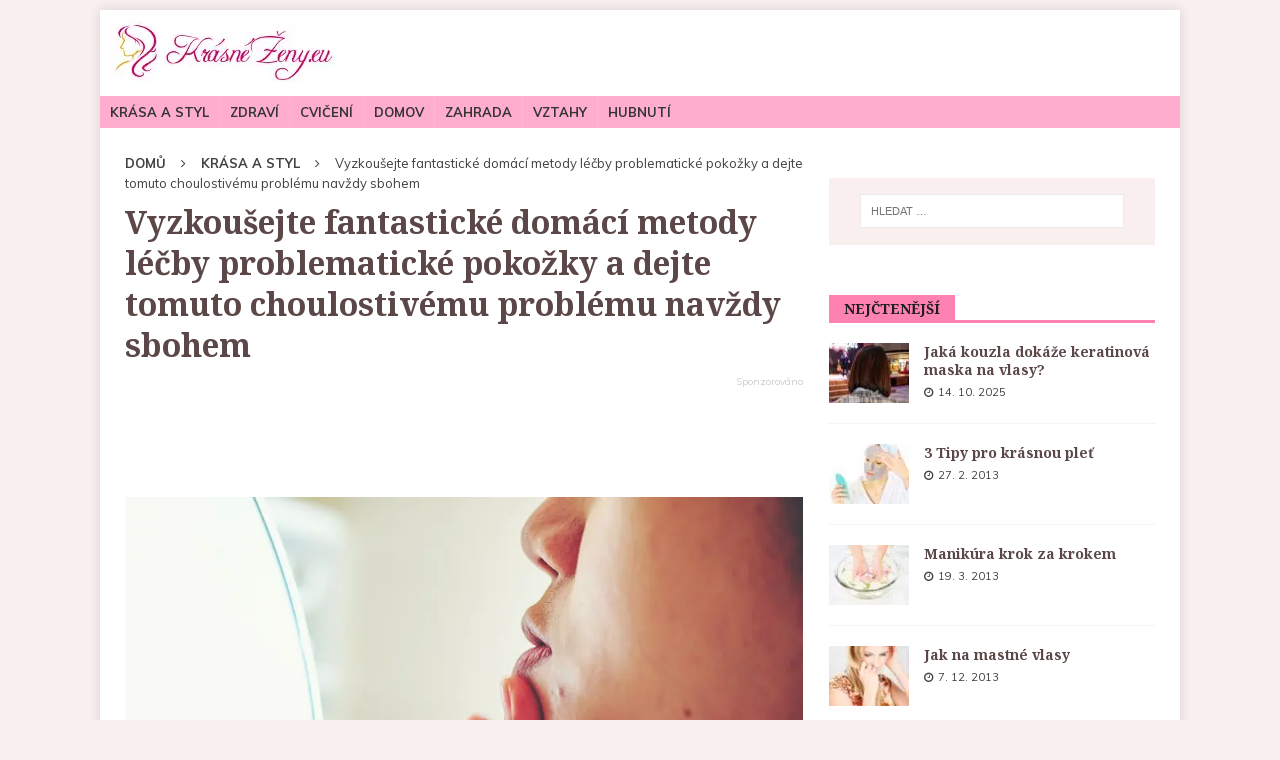

--- FILE ---
content_type: text/html; charset=UTF-8
request_url: https://www.krasnezeny.eu/vyzkousejte-fantasticke-domaci-metody-lecby-problematicke-pokozky-a-dejte-tomuto-choulostivemu-problemu-navzdy-sbohem/
body_size: 21132
content:
<!DOCTYPE html>
<html class="no-js mh-one-sb" lang="cs"
 xmlns:fb="http://ogp.me/ns/fb#">
<head>
<meta charset="UTF-8">
<meta name="viewport" content="width=device-width, initial-scale=1.0">
<link rel="profile" href="http://gmpg.org/xfn/11" />
<meta name='robots' content='index, follow, max-image-preview:large, max-snippet:-1, max-video-preview:-1' />
	<style>img:is([sizes="auto" i], [sizes^="auto," i]) { contain-intrinsic-size: 3000px 1500px }</style>
	<script data-lazy="noLazyLoad">var hideAllAds = false;</script>
	<!-- This site is optimized with the Yoast SEO plugin v25.5 - https://yoast.com/wordpress/plugins/seo/ -->
	<title>Vyzkoušejte fantastické domácí metody léčby problematické pokožky a dejte tomuto choulostivému problému navždy sbohem - Krasnezeny.eu</title>
	<link rel="canonical" href="https://www.krasnezeny.eu/vyzkousejte-fantasticke-domaci-metody-lecby-problematicke-pokozky-a-dejte-tomuto-choulostivemu-problemu-navzdy-sbohem/" />
	<meta property="og:locale" content="cs_CZ" />
	<meta property="og:type" content="article" />
	<meta property="og:title" content="Vyzkoušejte fantastické domácí metody léčby problematické pokožky a dejte tomuto choulostivému problému navždy sbohem - Krasnezeny.eu" />
	<meta property="og:description" content="O pokožku bychom se měli starat stejně tak jako o své zuby, vlasy či nehty. Je velmi důležité, aby se jí dostalo té správné péče. Zjistěte, jak tedy na krásnou a zdravou pokožku." />
	<meta property="og:url" content="https://www.krasnezeny.eu/vyzkousejte-fantasticke-domaci-metody-lecby-problematicke-pokozky-a-dejte-tomuto-choulostivemu-problemu-navzdy-sbohem/" />
	<meta property="og:site_name" content="Krasnezeny.eu" />
	<meta property="article:published_time" content="2021-03-01T11:12:05+00:00" />
	<meta property="og:image" content="https://www.krasnezeny.eu/wp-content/uploads/2021/02/problemaaticka-plet.jpg" />
	<meta property="og:image:width" content="850" />
	<meta property="og:image:height" content="566" />
	<meta property="og:image:type" content="image/jpeg" />
	<meta name="author" content="Milan Juha" />
	<meta name="twitter:label1" content="Napsal(a)" />
	<meta name="twitter:data1" content="Milan Juha" />
	<meta name="twitter:label2" content="Odhadovaná doba čtení" />
	<meta name="twitter:data2" content="3 minuty" />
	<script type="application/ld+json" class="yoast-schema-graph">{"@context":"https://schema.org","@graph":[{"@type":"Article","@id":"https://www.krasnezeny.eu/vyzkousejte-fantasticke-domaci-metody-lecby-problematicke-pokozky-a-dejte-tomuto-choulostivemu-problemu-navzdy-sbohem/#article","isPartOf":{"@id":"https://www.krasnezeny.eu/vyzkousejte-fantasticke-domaci-metody-lecby-problematicke-pokozky-a-dejte-tomuto-choulostivemu-problemu-navzdy-sbohem/"},"author":{"name":"Milan Juha","@id":"https://www.krasnezeny.eu/#/schema/person/abf81f74ecb30486eda978b72ed70fad"},"headline":"Vyzkoušejte fantastické domácí metody léčby problematické pokožky a dejte tomuto choulostivému problému navždy sbohem","datePublished":"2021-03-01T11:12:05+00:00","mainEntityOfPage":{"@id":"https://www.krasnezeny.eu/vyzkousejte-fantasticke-domaci-metody-lecby-problematicke-pokozky-a-dejte-tomuto-choulostivemu-problemu-navzdy-sbohem/"},"wordCount":593,"publisher":{"@id":"https://www.krasnezeny.eu/#organization"},"image":{"@id":"https://www.krasnezeny.eu/vyzkousejte-fantasticke-domaci-metody-lecby-problematicke-pokozky-a-dejte-tomuto-choulostivemu-problemu-navzdy-sbohem/#primaryimage"},"thumbnailUrl":"https://www.krasnezeny.eu/wp-content/uploads/2021/02/problemaaticka-plet.jpg","keywords":["krása","pokožka","Problémy","zdraví"],"articleSection":["Krása a styl"],"inLanguage":"cs"},{"@type":"WebPage","@id":"https://www.krasnezeny.eu/vyzkousejte-fantasticke-domaci-metody-lecby-problematicke-pokozky-a-dejte-tomuto-choulostivemu-problemu-navzdy-sbohem/","url":"https://www.krasnezeny.eu/vyzkousejte-fantasticke-domaci-metody-lecby-problematicke-pokozky-a-dejte-tomuto-choulostivemu-problemu-navzdy-sbohem/","name":"Vyzkoušejte fantastické domácí metody léčby problematické pokožky a dejte tomuto choulostivému problému navždy sbohem - Krasnezeny.eu","isPartOf":{"@id":"https://www.krasnezeny.eu/#website"},"primaryImageOfPage":{"@id":"https://www.krasnezeny.eu/vyzkousejte-fantasticke-domaci-metody-lecby-problematicke-pokozky-a-dejte-tomuto-choulostivemu-problemu-navzdy-sbohem/#primaryimage"},"image":{"@id":"https://www.krasnezeny.eu/vyzkousejte-fantasticke-domaci-metody-lecby-problematicke-pokozky-a-dejte-tomuto-choulostivemu-problemu-navzdy-sbohem/#primaryimage"},"thumbnailUrl":"https://www.krasnezeny.eu/wp-content/uploads/2021/02/problemaaticka-plet.jpg","datePublished":"2021-03-01T11:12:05+00:00","breadcrumb":{"@id":"https://www.krasnezeny.eu/vyzkousejte-fantasticke-domaci-metody-lecby-problematicke-pokozky-a-dejte-tomuto-choulostivemu-problemu-navzdy-sbohem/#breadcrumb"},"inLanguage":"cs","potentialAction":[{"@type":"ReadAction","target":["https://www.krasnezeny.eu/vyzkousejte-fantasticke-domaci-metody-lecby-problematicke-pokozky-a-dejte-tomuto-choulostivemu-problemu-navzdy-sbohem/"]}]},{"@type":"ImageObject","inLanguage":"cs","@id":"https://www.krasnezeny.eu/vyzkousejte-fantasticke-domaci-metody-lecby-problematicke-pokozky-a-dejte-tomuto-choulostivemu-problemu-navzdy-sbohem/#primaryimage","url":"https://www.krasnezeny.eu/wp-content/uploads/2021/02/problemaaticka-plet.jpg","contentUrl":"https://www.krasnezeny.eu/wp-content/uploads/2021/02/problemaaticka-plet.jpg","width":850,"height":566,"caption":"Fotografie: Freepik"},{"@type":"BreadcrumbList","@id":"https://www.krasnezeny.eu/vyzkousejte-fantasticke-domaci-metody-lecby-problematicke-pokozky-a-dejte-tomuto-choulostivemu-problemu-navzdy-sbohem/#breadcrumb","itemListElement":[{"@type":"ListItem","position":1,"name":"Domáca stránka","item":"https://www.krasnezeny.eu/"},{"@type":"ListItem","position":2,"name":"Vyzkoušejte fantastické domácí metody léčby problematické pokožky a dejte tomuto choulostivému problému navždy sbohem"}]},{"@type":"WebSite","@id":"https://www.krasnezeny.eu/#website","url":"https://www.krasnezeny.eu/","name":"Krasnezeny.eu","description":"...magazín pro moderní ženy","publisher":{"@id":"https://www.krasnezeny.eu/#organization"},"potentialAction":[{"@type":"SearchAction","target":{"@type":"EntryPoint","urlTemplate":"https://www.krasnezeny.eu/?s={search_term_string}"},"query-input":{"@type":"PropertyValueSpecification","valueRequired":true,"valueName":"search_term_string"}}],"inLanguage":"cs"},{"@type":"Organization","@id":"https://www.krasnezeny.eu/#organization","name":"JJV Group","alternateName":"Internetová agentura JJV Group","url":"https://www.krasnezeny.eu/","logo":{"@type":"ImageObject","inLanguage":"cs","@id":"https://www.krasnezeny.eu/#/schema/logo/image/","url":"https://www.krasnezeny.eu/wp-content/uploads/2024/02/g2.png","contentUrl":"https://www.krasnezeny.eu/wp-content/uploads/2024/02/g2.png","width":325,"height":81,"caption":"JJV Group"},"image":{"@id":"https://www.krasnezeny.eu/#/schema/logo/image/"},"sameAs":["https://jjvgroup.cz"]},{"@type":"Person","@id":"https://www.krasnezeny.eu/#/schema/person/abf81f74ecb30486eda978b72ed70fad","name":"Milan Juha","image":{"@type":"ImageObject","inLanguage":"cs","@id":"https://www.krasnezeny.eu/#/schema/person/image/","url":"https://secure.gravatar.com/avatar/aa23699e97fa5cc741327ed6651d8c16?s=96&d=mm&r=g","contentUrl":"https://secure.gravatar.com/avatar/aa23699e97fa5cc741327ed6651d8c16?s=96&d=mm&r=g","caption":"Milan Juha"},"url":"https://www.krasnezeny.eu/autor/milanjuha/"}]}</script>
	<!-- / Yoast SEO plugin. -->


<link rel='dns-prefetch' href='//fonts.googleapis.com' />
<link rel="alternate" type="application/rss+xml" title="Krasnezeny.eu &raquo; RSS zdroj" href="https://www.krasnezeny.eu/feed/" />
			<script src="https://d21-a.sdn.cz/d_21/sl/3/loader.js"></script>
		<meta name="szn:permalink" content="krasnezeny.eu/vyzkousejte-fantasticke-domaci-metody-lecby-problematicke-pokozky-a-dejte-tomuto-choulostivemu-problemu-navzdy-sbohem/" />
		<script data-lazy="noLazyLoad" src="https://ssp.seznam.cz/static/js/ssp.js"></script>
	<script data-lazy="noLazyLoad">
		var boolUseSeznamAds = true;
		if(hideAllAds) { console.log('hiding all ads'); }else{ console.log('all ads are ok'); }
		if (typeof sssp !== 'undefined') {
			if (sssp.displaySeznamAds()) {
				boolUseSeznamAds = true;
				console.log('Seznam news feed');
			}else{
				boolUseSeznamAds = false;
				console.log('Normalni reklama');
			}
		}else{
			boolUseSeznamAds = false;
			console.log('Seznam neni definovan - Adblock?');
		}
	</script>
<link rel='stylesheet' id='wp-block-library-css' href='https://www.krasnezeny.eu/wp-includes/css/dist/block-library/style.min.css?ver=6.7.4' type='text/css' media='all' />
<style id='classic-theme-styles-inline-css' type='text/css'>
/*! This file is auto-generated */
.wp-block-button__link{color:#fff;background-color:#32373c;border-radius:9999px;box-shadow:none;text-decoration:none;padding:calc(.667em + 2px) calc(1.333em + 2px);font-size:1.125em}.wp-block-file__button{background:#32373c;color:#fff;text-decoration:none}
</style>
<style id='global-styles-inline-css' type='text/css'>
:root{--wp--preset--aspect-ratio--square: 1;--wp--preset--aspect-ratio--4-3: 4/3;--wp--preset--aspect-ratio--3-4: 3/4;--wp--preset--aspect-ratio--3-2: 3/2;--wp--preset--aspect-ratio--2-3: 2/3;--wp--preset--aspect-ratio--16-9: 16/9;--wp--preset--aspect-ratio--9-16: 9/16;--wp--preset--color--black: #000000;--wp--preset--color--cyan-bluish-gray: #abb8c3;--wp--preset--color--white: #ffffff;--wp--preset--color--pale-pink: #f78da7;--wp--preset--color--vivid-red: #cf2e2e;--wp--preset--color--luminous-vivid-orange: #ff6900;--wp--preset--color--luminous-vivid-amber: #fcb900;--wp--preset--color--light-green-cyan: #7bdcb5;--wp--preset--color--vivid-green-cyan: #00d084;--wp--preset--color--pale-cyan-blue: #8ed1fc;--wp--preset--color--vivid-cyan-blue: #0693e3;--wp--preset--color--vivid-purple: #9b51e0;--wp--preset--gradient--vivid-cyan-blue-to-vivid-purple: linear-gradient(135deg,rgba(6,147,227,1) 0%,rgb(155,81,224) 100%);--wp--preset--gradient--light-green-cyan-to-vivid-green-cyan: linear-gradient(135deg,rgb(122,220,180) 0%,rgb(0,208,130) 100%);--wp--preset--gradient--luminous-vivid-amber-to-luminous-vivid-orange: linear-gradient(135deg,rgba(252,185,0,1) 0%,rgba(255,105,0,1) 100%);--wp--preset--gradient--luminous-vivid-orange-to-vivid-red: linear-gradient(135deg,rgba(255,105,0,1) 0%,rgb(207,46,46) 100%);--wp--preset--gradient--very-light-gray-to-cyan-bluish-gray: linear-gradient(135deg,rgb(238,238,238) 0%,rgb(169,184,195) 100%);--wp--preset--gradient--cool-to-warm-spectrum: linear-gradient(135deg,rgb(74,234,220) 0%,rgb(151,120,209) 20%,rgb(207,42,186) 40%,rgb(238,44,130) 60%,rgb(251,105,98) 80%,rgb(254,248,76) 100%);--wp--preset--gradient--blush-light-purple: linear-gradient(135deg,rgb(255,206,236) 0%,rgb(152,150,240) 100%);--wp--preset--gradient--blush-bordeaux: linear-gradient(135deg,rgb(254,205,165) 0%,rgb(254,45,45) 50%,rgb(107,0,62) 100%);--wp--preset--gradient--luminous-dusk: linear-gradient(135deg,rgb(255,203,112) 0%,rgb(199,81,192) 50%,rgb(65,88,208) 100%);--wp--preset--gradient--pale-ocean: linear-gradient(135deg,rgb(255,245,203) 0%,rgb(182,227,212) 50%,rgb(51,167,181) 100%);--wp--preset--gradient--electric-grass: linear-gradient(135deg,rgb(202,248,128) 0%,rgb(113,206,126) 100%);--wp--preset--gradient--midnight: linear-gradient(135deg,rgb(2,3,129) 0%,rgb(40,116,252) 100%);--wp--preset--font-size--small: 13px;--wp--preset--font-size--medium: 20px;--wp--preset--font-size--large: 36px;--wp--preset--font-size--x-large: 42px;--wp--preset--spacing--20: 0.44rem;--wp--preset--spacing--30: 0.67rem;--wp--preset--spacing--40: 1rem;--wp--preset--spacing--50: 1.5rem;--wp--preset--spacing--60: 2.25rem;--wp--preset--spacing--70: 3.38rem;--wp--preset--spacing--80: 5.06rem;--wp--preset--shadow--natural: 6px 6px 9px rgba(0, 0, 0, 0.2);--wp--preset--shadow--deep: 12px 12px 50px rgba(0, 0, 0, 0.4);--wp--preset--shadow--sharp: 6px 6px 0px rgba(0, 0, 0, 0.2);--wp--preset--shadow--outlined: 6px 6px 0px -3px rgba(255, 255, 255, 1), 6px 6px rgba(0, 0, 0, 1);--wp--preset--shadow--crisp: 6px 6px 0px rgba(0, 0, 0, 1);}:where(.is-layout-flex){gap: 0.5em;}:where(.is-layout-grid){gap: 0.5em;}body .is-layout-flex{display: flex;}.is-layout-flex{flex-wrap: wrap;align-items: center;}.is-layout-flex > :is(*, div){margin: 0;}body .is-layout-grid{display: grid;}.is-layout-grid > :is(*, div){margin: 0;}:where(.wp-block-columns.is-layout-flex){gap: 2em;}:where(.wp-block-columns.is-layout-grid){gap: 2em;}:where(.wp-block-post-template.is-layout-flex){gap: 1.25em;}:where(.wp-block-post-template.is-layout-grid){gap: 1.25em;}.has-black-color{color: var(--wp--preset--color--black) !important;}.has-cyan-bluish-gray-color{color: var(--wp--preset--color--cyan-bluish-gray) !important;}.has-white-color{color: var(--wp--preset--color--white) !important;}.has-pale-pink-color{color: var(--wp--preset--color--pale-pink) !important;}.has-vivid-red-color{color: var(--wp--preset--color--vivid-red) !important;}.has-luminous-vivid-orange-color{color: var(--wp--preset--color--luminous-vivid-orange) !important;}.has-luminous-vivid-amber-color{color: var(--wp--preset--color--luminous-vivid-amber) !important;}.has-light-green-cyan-color{color: var(--wp--preset--color--light-green-cyan) !important;}.has-vivid-green-cyan-color{color: var(--wp--preset--color--vivid-green-cyan) !important;}.has-pale-cyan-blue-color{color: var(--wp--preset--color--pale-cyan-blue) !important;}.has-vivid-cyan-blue-color{color: var(--wp--preset--color--vivid-cyan-blue) !important;}.has-vivid-purple-color{color: var(--wp--preset--color--vivid-purple) !important;}.has-black-background-color{background-color: var(--wp--preset--color--black) !important;}.has-cyan-bluish-gray-background-color{background-color: var(--wp--preset--color--cyan-bluish-gray) !important;}.has-white-background-color{background-color: var(--wp--preset--color--white) !important;}.has-pale-pink-background-color{background-color: var(--wp--preset--color--pale-pink) !important;}.has-vivid-red-background-color{background-color: var(--wp--preset--color--vivid-red) !important;}.has-luminous-vivid-orange-background-color{background-color: var(--wp--preset--color--luminous-vivid-orange) !important;}.has-luminous-vivid-amber-background-color{background-color: var(--wp--preset--color--luminous-vivid-amber) !important;}.has-light-green-cyan-background-color{background-color: var(--wp--preset--color--light-green-cyan) !important;}.has-vivid-green-cyan-background-color{background-color: var(--wp--preset--color--vivid-green-cyan) !important;}.has-pale-cyan-blue-background-color{background-color: var(--wp--preset--color--pale-cyan-blue) !important;}.has-vivid-cyan-blue-background-color{background-color: var(--wp--preset--color--vivid-cyan-blue) !important;}.has-vivid-purple-background-color{background-color: var(--wp--preset--color--vivid-purple) !important;}.has-black-border-color{border-color: var(--wp--preset--color--black) !important;}.has-cyan-bluish-gray-border-color{border-color: var(--wp--preset--color--cyan-bluish-gray) !important;}.has-white-border-color{border-color: var(--wp--preset--color--white) !important;}.has-pale-pink-border-color{border-color: var(--wp--preset--color--pale-pink) !important;}.has-vivid-red-border-color{border-color: var(--wp--preset--color--vivid-red) !important;}.has-luminous-vivid-orange-border-color{border-color: var(--wp--preset--color--luminous-vivid-orange) !important;}.has-luminous-vivid-amber-border-color{border-color: var(--wp--preset--color--luminous-vivid-amber) !important;}.has-light-green-cyan-border-color{border-color: var(--wp--preset--color--light-green-cyan) !important;}.has-vivid-green-cyan-border-color{border-color: var(--wp--preset--color--vivid-green-cyan) !important;}.has-pale-cyan-blue-border-color{border-color: var(--wp--preset--color--pale-cyan-blue) !important;}.has-vivid-cyan-blue-border-color{border-color: var(--wp--preset--color--vivid-cyan-blue) !important;}.has-vivid-purple-border-color{border-color: var(--wp--preset--color--vivid-purple) !important;}.has-vivid-cyan-blue-to-vivid-purple-gradient-background{background: var(--wp--preset--gradient--vivid-cyan-blue-to-vivid-purple) !important;}.has-light-green-cyan-to-vivid-green-cyan-gradient-background{background: var(--wp--preset--gradient--light-green-cyan-to-vivid-green-cyan) !important;}.has-luminous-vivid-amber-to-luminous-vivid-orange-gradient-background{background: var(--wp--preset--gradient--luminous-vivid-amber-to-luminous-vivid-orange) !important;}.has-luminous-vivid-orange-to-vivid-red-gradient-background{background: var(--wp--preset--gradient--luminous-vivid-orange-to-vivid-red) !important;}.has-very-light-gray-to-cyan-bluish-gray-gradient-background{background: var(--wp--preset--gradient--very-light-gray-to-cyan-bluish-gray) !important;}.has-cool-to-warm-spectrum-gradient-background{background: var(--wp--preset--gradient--cool-to-warm-spectrum) !important;}.has-blush-light-purple-gradient-background{background: var(--wp--preset--gradient--blush-light-purple) !important;}.has-blush-bordeaux-gradient-background{background: var(--wp--preset--gradient--blush-bordeaux) !important;}.has-luminous-dusk-gradient-background{background: var(--wp--preset--gradient--luminous-dusk) !important;}.has-pale-ocean-gradient-background{background: var(--wp--preset--gradient--pale-ocean) !important;}.has-electric-grass-gradient-background{background: var(--wp--preset--gradient--electric-grass) !important;}.has-midnight-gradient-background{background: var(--wp--preset--gradient--midnight) !important;}.has-small-font-size{font-size: var(--wp--preset--font-size--small) !important;}.has-medium-font-size{font-size: var(--wp--preset--font-size--medium) !important;}.has-large-font-size{font-size: var(--wp--preset--font-size--large) !important;}.has-x-large-font-size{font-size: var(--wp--preset--font-size--x-large) !important;}
:where(.wp-block-post-template.is-layout-flex){gap: 1.25em;}:where(.wp-block-post-template.is-layout-grid){gap: 1.25em;}
:where(.wp-block-columns.is-layout-flex){gap: 2em;}:where(.wp-block-columns.is-layout-grid){gap: 2em;}
:root :where(.wp-block-pullquote){font-size: 1.5em;line-height: 1.6;}
</style>
<link rel='stylesheet' id='contact-form-7-css' href='https://www.krasnezeny.eu/wp-content/plugins/contact-form-7/includes/css/styles.css?ver=6.1' type='text/css' media='all' />
<link rel='stylesheet' id='custom-post-grid-css' href='https://www.krasnezeny.eu/wp-content/plugins/custom-post-grid-button//css/custom-post-grid.css?ver=6.7.4' type='text/css' media='all' />
<link rel='stylesheet' id='jpibfi-style-css' href='https://www.krasnezeny.eu/wp-content/plugins/jquery-pin-it-button-for-images/css/client.css?ver=3.0.6' type='text/css' media='all' />
<link rel='stylesheet' id='mh-magazine-css' href='https://www.krasnezeny.eu/wp-content/themes/mh-magazine/style.css?ver=3.7.0' type='text/css' media='all' />
<link rel='stylesheet' id='mh-magazine-child-css' href='https://www.krasnezeny.eu/wp-content/themes/mh-magazine-child/style.css?ver=1.0.0' type='text/css' media='all' />
<link rel='stylesheet' id='mh-font-awesome-css' href='https://www.krasnezeny.eu/wp-content/themes/mh-magazine/includes/font-awesome.min.css' type='text/css' media='all' />
<link rel='stylesheet' id='mh-google-fonts-css' href='https://fonts.googleapis.com/css?family=Muli:300,400,400italic,600,700%7cNoto+Serif:300,400,400italic,600,700&#038;subset=latin,latin-ext' type='text/css' media='all' />
<script type="text/javascript" src="https://www.krasnezeny.eu/wp-includes/js/jquery/jquery.min.js?ver=3.7.1" id="jquery-core-js"></script>
<script type="text/javascript" src="https://www.krasnezeny.eu/wp-includes/js/jquery/jquery-migrate.min.js?ver=3.4.1" id="jquery-migrate-js"></script>
<script type="text/javascript" src="https://www.krasnezeny.eu/wp-content/themes/mh-magazine/js/scripts.js?ver=3.7.0" id="mh-scripts-js"></script>
<link rel="https://api.w.org/" href="https://www.krasnezeny.eu/wp-json/" /><link rel="alternate" title="JSON" type="application/json" href="https://www.krasnezeny.eu/wp-json/wp/v2/posts/7466" /><link rel="EditURI" type="application/rsd+xml" title="RSD" href="https://www.krasnezeny.eu/xmlrpc.php?rsd" />
<meta name="generator" content="WordPress 6.7.4" />
<link rel='shortlink' href='https://www.krasnezeny.eu/?p=7466' />
<link rel="alternate" title="oEmbed (JSON)" type="application/json+oembed" href="https://www.krasnezeny.eu/wp-json/oembed/1.0/embed?url=https%3A%2F%2Fwww.krasnezeny.eu%2Fvyzkousejte-fantasticke-domaci-metody-lecby-problematicke-pokozky-a-dejte-tomuto-choulostivemu-problemu-navzdy-sbohem%2F" />
<link rel="alternate" title="oEmbed (XML)" type="text/xml+oembed" href="https://www.krasnezeny.eu/wp-json/oembed/1.0/embed?url=https%3A%2F%2Fwww.krasnezeny.eu%2Fvyzkousejte-fantasticke-domaci-metody-lecby-problematicke-pokozky-a-dejte-tomuto-choulostivemu-problemu-navzdy-sbohem%2F&#038;format=xml" />
<script>function checkHashes(h,g){var i=Math.floor(Date.now()/1000);if((h<i)&&(i<g)){return true;}else{return false;}}</script>		<meta property="fb:app_id" content="170626530121051"/><style type="text/css">
	a.pinit-button.custom span {
		}

	.pinit-hover {
		opacity: 0.8 !important;
		filter: alpha(opacity=80) !important;
	}
	a.pinit-button {
	border-bottom: 0 !important;
	box-shadow: none !important;
	margin-bottom: 0 !important;
}
a.pinit-button::after {
    display: none;
}</style>
			<link rel="manifest" href="/manifest.json">
	<meta name="theme-color" content="#fd82b1">
	<script class="noLazyLoad">
		document.addEventListener('DOMContentLoaded', function () {
			var menuToggle = document.getElementById('menu-toggle');
			var menu = document.getElementById('menu-rubriky');

			menuToggle.addEventListener('click', function () {
				menu.classList.toggle('active');
			});
		});
	</script>
		<script data-lazy="noLazyLoad" async src="//pagead2.googlesyndication.com/pagead/js/adsbygoogle.js"></script>
		<script data-lazy="noLazyLoad">
			if(!boolUseSeznamAds && !hideAllAds){
				(adsbygoogle=window.adsbygoogle||[]).pauseAdRequests=0;
				(adsbygoogle = window.adsbygoogle || []).push({
					google_ad_client: "ca-pub-7962274577939519",
					enable_page_level_ads: true
				});
			}
		</script>
		<script src="https://d.seznam.cz/recass/js/sznrecommend-measure.min.js" data-webid="372"></script>
	<script src="https://d.seznam.cz/recass/js/sznrecommend.min.js"></script>
	<style>
	.ad-post-1,	.ad-post-2,	.ad-hp-top,	.ad-hp-bot, .ad-hp-side {
		width:300px; height:300px;
	}
	@media screen and (min-width: 340px){
		.ad-post-1,	.ad-post-2,	.ad-hp-top,	.ad-hp-bot, .ad-hp-side { width:336px; height:280px; }
	}
	@media screen and (min-width: 680px){
		.ad-post-2 { width:675px; height:280px; }		
	}	
	@media screen and (min-width: 732px){
		.ad-hp-side { width:250px; height:600px; }
		.ad-hp-top, .ad-hp-bot { width:728px; height:90px; }	
	}
	@media screen and (min-width: 1000px){
		.ad-hp-side { width:336px; height:600px; }
		.ad-hp-top, .ad-hp-bot { width:970px; height:90px; }		
	}
	</style>
<link rel="image_src" href="https://www.krasnezeny.eu/wp-content/uploads/2021/02/problemaaticka-plet-480x320.jpg"/><style type="text/css">
.mh-navigation li:hover, .mh-navigation ul li:hover > ul, .mh-main-nav-wrap, .mh-main-nav, .mh-social-nav li a:hover, .entry-tags li, .mh-slider-caption, .mh-widget-layout8 .mh-widget-title .mh-footer-widget-title-inner, .mh-widget-col-1 .mh-slider-caption, .mh-widget-col-1 .mh-posts-lineup-caption, .mh-carousel-layout1, .mh-spotlight-widget, .mh-social-widget li a, .mh-author-bio-widget, .mh-footer-widget .mh-tab-comment-excerpt, .mh-nip-item:hover .mh-nip-overlay, .mh-widget .tagcloud a, .mh-footer-widget .tagcloud a, .mh-footer, .mh-copyright-wrap, input[type=submit]:hover, #infinite-handle span:hover { background: #ffadce; }
.mh-extra-nav-bg { background: rgba(255, 173, 206, 0.2); }
.mh-slider-caption, .mh-posts-stacked-title, .mh-posts-lineup-caption { background: #ffadce; background: rgba(255, 173, 206, 0.8); }
@media screen and (max-width: 900px) { #mh-mobile .mh-slider-caption, #mh-mobile .mh-posts-lineup-caption { background: rgba(255, 173, 206, 1); } }
.slicknav_menu, .slicknav_nav ul, #mh-mobile .mh-footer-widget .mh-posts-stacked-overlay { border-color: #ffadce; }
.mh-copyright, .mh-copyright a { color: #fff; }
.mh-widget-layout4 .mh-widget-title { background: #fd82b1; background: rgba(253, 130, 177, 0.6); }
.mh-preheader, .mh-wide-layout .mh-subheader, .mh-ticker-title, .mh-main-nav li:hover, .mh-footer-nav, .slicknav_menu, .slicknav_btn, .slicknav_nav .slicknav_item:hover, .slicknav_nav a:hover, .mh-back-to-top, .mh-subheading, .entry-tags .fa, .entry-tags li:hover, .mh-widget-layout2 .mh-widget-title, .mh-widget-layout4 .mh-widget-title-inner, .mh-widget-layout4 .mh-footer-widget-title, .mh-widget-layout5 .mh-widget-title-inner, .mh-widget-layout6 .mh-widget-title, #mh-mobile .flex-control-paging li a.flex-active, .mh-image-caption, .mh-carousel-layout1 .mh-carousel-caption, .mh-tab-button.active, .mh-tab-button.active:hover, .mh-footer-widget .mh-tab-button.active, .mh-social-widget li:hover a, .mh-footer-widget .mh-social-widget li a, .mh-footer-widget .mh-author-bio-widget, .tagcloud a:hover, .mh-widget .tagcloud a:hover, .mh-footer-widget .tagcloud a:hover, .mh-posts-stacked-meta, .page-numbers:hover, .mh-loop-pagination .current, .mh-comments-pagination .current, .pagelink, a:hover .pagelink, input[type=submit], #infinite-handle span { background: #fd82b1; }
.mh-main-nav-wrap .slicknav_nav ul, blockquote, .mh-widget-layout1 .mh-widget-title, .mh-widget-layout3 .mh-widget-title, .mh-widget-layout5 .mh-widget-title, .mh-widget-layout8 .mh-widget-title:after, #mh-mobile .mh-slider-caption, .mh-carousel-layout1, .mh-spotlight-widget, .mh-author-bio-widget, .mh-author-bio-title, .mh-author-bio-image-frame, .mh-video-widget, .mh-tab-buttons, .bypostauthor .mh-comment-meta, textarea:hover, input[type=text]:hover, input[type=email]:hover, input[type=tel]:hover, input[type=url]:hover { border-color: #fd82b1; }
.mh-dropcap, .mh-carousel-layout1 .flex-direction-nav a, .mh-carousel-layout2 .mh-carousel-caption, .mh-posts-digest-small-category, .mh-posts-lineup-more, .bypostauthor .mh-comment-meta-author:after, .mh-comment-meta-links .comment-reply-link:before, #respond #cancel-comment-reply-link:before { color: #fd82b1; }
.mh-subheader, .page-numbers, a .pagelink, .mh-widget-layout3 .mh-widget-title, .mh-widget .search-form, .mh-tab-button, .mh-tab-content, .mh-nip-widget, .mh-magazine-facebook-page-widget, .mh-social-widget, .mh-posts-horizontal-widget, .mh-ad-spot { background: #f9efef; }
.mh-tab-post-item { border-color: rgba(255, 255, 255, 0.3); }
.mh-tab-comment-excerpt { background: rgba(255, 255, 255, 0.6); }
body, a, blockquote, blockquote cite, .post .entry-title, .page-title, .entry-content h1, .entry-content h2, .entry-content h3, .entry-content h4, .entry-content h5, .entry-content h6, .wp-caption-text, #respond .comment-reply-title, .mh-widget-layout1 .mh-widget-title, .mh-widget-layout7 .mh-widget-title, .mh-widget-layout8 .mh-widget-title, .mh-slider-layout4 .mh-slider-caption, .mh-slider-layout4 .mh-slider-caption a, .mh-slider-layout4 .mh-slider-caption a:hover { color: #5b4747; }
#mh-mobile .mh-header-nav li:hover a, .mh-main-nav li a, .mh-extra-nav li:hover a, .mh-footer-nav li:hover a, .mh-social-nav li:hover .fa-mh-social, .mh-main-nav-wrap .slicknav_menu a, .mh-main-nav-wrap .slicknav_menu a:hover, .entry-tags a, .mh-slider-caption, .mh-slider-caption a, .mh-slider-caption a:hover, .mh-spotlight-widget, #mh-mobile .mh-spotlight-widget a, #mh-mobile .mh-spotlight-widget a:hover, .mh-spotlight-widget .mh-spotlight-meta, .mh-posts-stacked-title a, .mh-posts-stacked-title a:hover, .mh-posts-lineup-widget a, .mh-posts-lineup-widget a:hover, .mh-posts-lineup-caption, .mh-footer-widget .mh-tabbed-widget, .mh-footer-widget .mh-tabbed-widget a, .mh-footer-widget .mh-tabbed-widget a:hover, .mh-author-bio-title, .mh-author-bio-text, .mh-social-widget .fa-mh-social, .mh-footer, .mh-footer a, .mh-footer a:hover, .mh-footer .mh-meta, .mh-footer .mh-meta a, .mh-footer .mh-meta a:hover, .mh-widget-layout1 .mh-widget-title.mh-footer-widget-title, .mh-widget-layout1 .mh-widget-title.mh-footer-widget-title a, .mh-widget-layout3 .mh-widget-title.mh-footer-widget-title, .mh-widget-layout3 .mh-widget-title.mh-footer-widget-title a, .mh-widget-layout7 .mh-widget-title.mh-footer-widget-title, .mh-widget-layout7 .mh-widget-title.mh-footer-widget-title a, .mh-widget-layout8 .mh-widget-title.mh-footer-widget-title, .mh-widget-layout8 .mh-widget-title.mh-footer-widget-title a, .mh-copyright, .mh-copyright a, .mh-copyright a:hover, .tagcloud a, .mh-tabbed-widget .tagcloud a, input[type=submit]:hover, #infinite-handle span:hover { color: #353535; }
.mh-main-nav-wrap .slicknav_menu .slicknav_icon-bar { background: #353535; }
.mh-header-nav-top li a, .mh-wide-layout .mh-header-nav-bottom li a, .mh-main-nav li:hover > a, .mh-footer-nav li a, .mh-social-nav-top .fa-mh-social, .mh-wide-layout .mh-social-nav-bottom .fa-mh-social, .slicknav_nav a, .slicknav_nav a:hover, .slicknav_nav .slicknav_item:hover, .slicknav_menu .slicknav_menutxt, .mh-header-date-top, .mh-wide-layout .mh-header-date-bottom, .mh-ticker-title, .mh-boxed-layout .mh-ticker-item-top a, .mh-wide-layout .mh-ticker-item a, .mh-subheading, .entry-tags .fa, .entry-tags a:hover, .mh-content .current, .page-numbers:hover, .pagelink, a:hover .pagelink, .mh-back-to-top, .mh-back-to-top:hover, .mh-widget-layout2 .mh-widget-title, .mh-widget-layout2 .mh-widget-title a, .mh-widget-layout4 .mh-widget-title-inner, .mh-widget-layout4 .mh-widget-title a, .mh-widget-layout5 .mh-widget-title, .mh-widget-layout5 .mh-widget-title a, .mh-widget-layout6 .mh-widget-title, .mh-widget-layout6 .mh-widget-title a, .mh-image-caption, .mh-carousel-layout1 .mh-carousel-caption, .mh-footer-widget .mh-author-bio-title, .mh-footer-widget .mh-author-bio-text, .mh-social-widget li:hover .fa-mh-social, .mh-footer-widget .mh-social-widget .fa-mh-social, #mh-mobile .mh-tab-button.active, .mh-tab-button.active:hover, .tagcloud a:hover, .mh-widget .tagcloud a:hover, .mh-footer-widget .tagcloud a:hover, .mh-posts-stacked-meta, .mh-posts-stacked-meta a, .mh-posts-stacked-meta a:hover, input[type=submit], #infinite-handle span { color: #1e1e1e; }
.slicknav_menu .slicknav_icon-bar { background: #1e1e1e; }
.mh-header-nav-bottom li a, .mh-social-nav-bottom .fa-mh-social, .mh-boxed-layout .mh-ticker-item-bottom a, .mh-header-date-bottom, .page-numbers, a .pagelink, .mh-widget-layout3 .mh-widget-title, .mh-widget-layout3 .mh-widget-title a, .mh-tabbed-widget, .mh-tabbed-widget a, .mh-posts-horizontal-title a { color: #5b4747; }
.mh-meta, .mh-meta a, .mh-breadcrumb, .mh-breadcrumb a, .mh-user-data, .widget_rss .rss-date, .widget_rss cite { color: #414141; }
.entry-content a, .mh-comment-content a { color: #84445c; }
a:hover, .entry-content a:hover, .mh-comment-content a:hover, #respond a:hover, .mh-meta a:hover, .mh-breadcrumb a:hover, .mh-tabbed-widget a:hover { color: #fd82b1; }
</style>
<!--[if lt IE 9]>
<script src="https://www.krasnezeny.eu/wp-content/themes/mh-magazine/js/css3-mediaqueries.js"></script>
<![endif]-->
<style type="text/css">
h1, h2, h3, h4, h5, h6, .mh-custom-posts-small-title { font-family: "Noto Serif", serif; }
body { font-family: "Muli", sans-serif; }
</style>
      <meta name="onesignal" content="wordpress-plugin"/>
            <script>

      window.OneSignalDeferred = window.OneSignalDeferred || [];

      OneSignalDeferred.push(function(OneSignal) {
        var oneSignal_options = {};
        window._oneSignalInitOptions = oneSignal_options;

        oneSignal_options['serviceWorkerParam'] = { scope: '/' };
oneSignal_options['serviceWorkerPath'] = 'OneSignalSDKWorker.js.php';

        OneSignal.Notifications.setDefaultUrl("https://www.krasnezeny.eu");

        oneSignal_options['wordpress'] = true;
oneSignal_options['appId'] = 'a2752e92-6af6-459e-b889-db7e7d80057c';
oneSignal_options['allowLocalhostAsSecureOrigin'] = true;
oneSignal_options['welcomeNotification'] = { };
oneSignal_options['welcomeNotification']['title'] = "";
oneSignal_options['welcomeNotification']['message'] = "Vítejte do klubu Krásných žen, děkujeme, že jste s námi.";
oneSignal_options['path'] = "https://www.krasnezeny.eu/wp-content/plugins/onesignal-free-web-push-notifications/sdk_files/";
oneSignal_options['safari_web_id'] = "web.onesignal.auto.548f76b5-1495-4e31-bc8e-b1b76d8ec8fd";
oneSignal_options['promptOptions'] = { };
oneSignal_options['promptOptions']['actionMessage'] = "Pokračuj v odběru";
oneSignal_options['promptOptions']['acceptButtonText'] = "Chci odebírat";
oneSignal_options['promptOptions']['cancelButtonText'] = "Ne, děkuji";
oneSignal_options['promptOptions']['autoAcceptTitle'] = "Ne, děkuji";
          /* OneSignal: Using custom SDK initialization. */
                });

      function documentInitOneSignal() {
        var oneSignal_elements = document.getElementsByClassName("OneSignal-prompt");

        var oneSignalLinkClickHandler = function(event) { OneSignal.Notifications.requestPermission(); event.preventDefault(); };        for(var i = 0; i < oneSignal_elements.length; i++)
          oneSignal_elements[i].addEventListener('click', oneSignalLinkClickHandler, false);
      }

      if (document.readyState === 'complete') {
           documentInitOneSignal();
      }
      else {
           window.addEventListener("load", function(event){
               documentInitOneSignal();
          });
      }
    </script>
<style type="text/css" id="custom-background-css">
body.custom-background { background-color: #f9efef; }
</style>
	<script>
function loadScript(src) {
	var script = document.createElement('script');
	script.src = src;
	var headEl = window.document.getElementsByTagName('head')[0];
	headEl.appendChild(script);    
}
function initProtag(site){
	loadScript('https://protagcdn.com/s/'+site+'.js');
}
</script>
	<script async="async" src="https://securepubads.g.doubleclick.net/tag/js/gpt.js"></script>
	<script>
		if (!sssp.displaySeznamAds() && !hideAllAds) {
			window.googletag = window.googletag || { cmd: [] };
			window.googletag.cmd.push(function () {
					window.googletag.pubads().enableSingleRequest();
					window.googletag.pubads().disableInitialLoad();
			});

			initProtag("krasnezeny.eu/post");

			window.protag = window.protag || { cmd: [] };
			window.protag.cmd.push(function () {
				 window.protag.pageInit();
			 });
		}
	</script>
<link rel="icon" href="https://www.krasnezeny.eu/wp-content/uploads/2017/05/favicon-58x60.png" sizes="32x32" />
<link rel="icon" href="https://www.krasnezeny.eu/wp-content/uploads/2017/05/favicon.png" sizes="192x192" />
<link rel="apple-touch-icon" href="https://www.krasnezeny.eu/wp-content/uploads/2017/05/favicon.png" />
<meta name="msapplication-TileImage" content="https://www.krasnezeny.eu/wp-content/uploads/2017/05/favicon.png" />
</head>
<body id="mh-mobile" class="post-template-default single single-post postid-7466 single-format-standard custom-background wp-custom-logo mh-boxed-layout mh-right-sb mh-loop-layout4 mh-widget-layout5" itemscope="itemscope" itemtype="http://schema.org/WebPage">
<div class="mh-container mh-container-outer">
<div class="mh-header-nav-mobile clearfix"></div>
<header class="mh-header" itemscope="itemscope" itemtype="http://schema.org/WPHeader">
	<div class="mh-container mh-container-inner clearfix">
		<div id="ssp-zone-219416"></div>
		<div class="mh-custom-header clearfix">
<div class="mh-header-columns mh-row clearfix">
<div class="mh-col-1-1 mh-site-identity">
<div class="mh-site-logo" role="banner" itemscope="itemscope" itemtype="http://schema.org/Brand">
<a href="https://www.krasnezeny.eu/" class="custom-logo-link" rel="home"><img width="231" height="70" src="https://www.krasnezeny.eu/wp-content/uploads/2020/05/krasnezeny-logo-70h.jpg" class="custom-logo" alt="Krasnezeny.eu" decoding="async" srcset="https://www.krasnezeny.eu/wp-content/uploads/2020/05/krasnezeny-logo-70h.jpg 231w, https://www.krasnezeny.eu/wp-content/uploads/2020/05/krasnezeny-logo-70h-149x45.jpg 149w" sizes="(max-width: 231px) 100vw, 231px" /></a></div>
</div>
</div>
</div>
	</div>
	<div class="mh-main-nav-wrap">
		<nav class="mh-navigation mh-main-nav mh-container mh-container-inner clearfix" itemscope="itemscope" itemtype="http://schema.org/SiteNavigationElement">
			<div class="menu-rubriky-container"><ul id="menu-rubriky" class="menu"><li id="menu-item-708" class="menu-item menu-item-type-taxonomy menu-item-object-category current-post-ancestor current-menu-parent current-post-parent menu-item-708"><a href="https://www.krasnezeny.eu/category/krasa-a-styl/">Krása a styl</a></li>
<li id="menu-item-712" class="menu-item menu-item-type-taxonomy menu-item-object-category menu-item-712"><a href="https://www.krasnezeny.eu/category/zdravi/">Zdraví</a></li>
<li id="menu-item-3656" class="menu-item menu-item-type-taxonomy menu-item-object-category menu-item-3656"><a href="https://www.krasnezeny.eu/category/cviceni/">Cvičení</a></li>
<li id="menu-item-705" class="menu-item menu-item-type-taxonomy menu-item-object-category menu-item-705"><a href="https://www.krasnezeny.eu/category/domov/">Domov</a></li>
<li id="menu-item-711" class="menu-item menu-item-type-taxonomy menu-item-object-category menu-item-711"><a href="https://www.krasnezeny.eu/category/zahrada/">Zahrada</a></li>
<li id="menu-item-710" class="menu-item menu-item-type-taxonomy menu-item-object-category menu-item-710"><a href="https://www.krasnezeny.eu/category/vztahy/">Vztahy</a></li>
<li id="menu-item-3658" class="menu-item menu-item-type-taxonomy menu-item-object-category menu-item-3658"><a href="https://www.krasnezeny.eu/category/hubnuti/">Hubnutí</a></li>
</ul></div>			<div class="menu-toggle" id="menu-toggle">&#9776; Menu</div>
		</nav>
		<a class="just-mobile-image-link" href="https://www.krasnezeny.eu/" title="Krasnezeny.eu" rel="home">
<img class="just-mobile-header-image" src="https://www.krasnezeny.eu/wp-content/uploads/2020/05/krasnezeny-logo-70h-149x45.jpg" width="149" alt="Krasnezeny.eu" />
</a>
	</div>
	</header>
<div class="mh-wrapper clearfix">
	<div class="mh-main clearfix">
		<div id="main-content" class="mh-content" role="main" itemprop="mainContentOfPage"><nav class="mh-breadcrumb"><span itemscope itemtype="http://schema.org/Breadcrumb"><a href="https://www.krasnezeny.eu" itemprop="url"><span itemprop="title">Domů</span></a></span><span class="mh-breadcrumb-delimiter"><i class="fa fa-angle-right"></i></span><span itemscope itemtype="http://schema.org/Breadcrumb"><a href="https://www.krasnezeny.eu/category/krasa-a-styl/" itemprop="url"><span itemprop="title">Krása a styl</span></a></span><span class="mh-breadcrumb-delimiter"><i class="fa fa-angle-right"></i></span>Vyzkoušejte fantastické domácí metody léčby problematické pokožky a dejte tomuto choulostivému problému navždy sbohem</nav>
<article id="post-7466" class="post-7466 post type-post status-publish format-standard has-post-thumbnail hentry category-krasa-a-styl tag-krasa tag-pokozka tag-problemy tag-zdravi">
	<header class="entry-header clearfix"><h1 class="entry-title">Vyzkoušejte fantastické domácí metody léčby problematické pokožky a dejte tomuto choulostivému problému navždy sbohem</h1><!-- Krasnezeny - leaderboard top -->
<ins class="adsbygoogle adstyled ad-mobile-h280 old-ad-mobile-h150" style="display:block" data-ad-client="ca-pub-7962274577939519" data-ad-slot="7957872912"></ins>
<script data-lazy="noLazyLoad">
if (!boolUseSeznamAds && !hideAllAds) {
	console.log('Loading adsense leaderboard top');
	(adsbygoogle = window.adsbygoogle || []).push({});
}
</script>
			</header>
	<div class="entry-content clearfix">			<figure class="entry-thumbnail noLazyLoadImg">
				<picture>
					<source srcset="https://www.krasnezeny.eu/wp-content/uploads/2021/02/problemaaticka-plet-480x320.jpg.webp 480w, https://www.krasnezeny.eu/wp-content/uploads/2021/02/problemaaticka-plet-768x511.jpg.webp 768w, https://www.krasnezeny.eu/wp-content/uploads/2021/02/problemaaticka-plet-68x45.jpg.webp 68w, https://www.krasnezeny.eu/wp-content/uploads/2021/02/problemaaticka-plet.jpg.webp 850w" type="image/webp">
					<source srcset="https://www.krasnezeny.eu/wp-content/uploads/2021/02/problemaaticka-plet-480x320.jpg 480w, https://www.krasnezeny.eu/wp-content/uploads/2021/02/problemaaticka-plet-768x511.jpg 768w, https://www.krasnezeny.eu/wp-content/uploads/2021/02/problemaaticka-plet-68x45.jpg 68w, https://www.krasnezeny.eu/wp-content/uploads/2021/02/problemaaticka-plet.jpg 850w" type="image/jpeg">
					<img width="678" height="381" srcset="https://www.krasnezeny.eu/wp-content/uploads/2021/02/problemaaticka-plet-480x320.jpg 480w, https://www.krasnezeny.eu/wp-content/uploads/2021/02/problemaaticka-plet-768x511.jpg 768w, https://www.krasnezeny.eu/wp-content/uploads/2021/02/problemaaticka-plet-68x45.jpg 68w, https://www.krasnezeny.eu/wp-content/uploads/2021/02/problemaaticka-plet.jpg 850w" src="https://www.krasnezeny.eu/wp-content/uploads/2021/02/problemaaticka-plet-678x381.jpg" alt="" title="krasa-pokozka" class="noLazyLoadImg" />
				</picture>
			<figcaption class="wp-caption-text">Fotografie: Freepik</figcaption>
</figure>
<div class="mh-meta entry-meta mh-meta-ours">
<span class="entry-meta-date updated"><i class="fa fa-clock-o"></i>1. 3. 2021</span>
<span class="entry-meta-author author vcard"><i class="fa fa-user"></i>Milan Juha</span>
</div>
		<div class="text-center mb-2">
			<!-- Krasnezeny - square ve clanku -->
			<ins class="adsbygoogle adstyled ad-post-1"
				style="display:inline-block"
				data-ad-client="ca-pub-7962274577939519"
				data-ad-slot="6395717100"
				data-full-width-responsive="true"></ins>
			<script>
				if (!sssp.displaySeznamAds() && !hideAllAds) {
					(adsbygoogle = window.adsbygoogle || []).push({});
				}
			</script>
		</div>
		<input class="jpibfi" type="hidden"><p><strong>O pokožku bychom se měli starat stejně tak jako o své zuby, vlasy či nehty. Je velmi důležité, aby se jí dostalo té správné péče. Zjistěte, jak tedy na krásnou a zdravou pokožku.</strong></p>
<div id="ssp-zone-219441"></div>
<div id="ssp-zone-324313"></div>
<p>Kůže je největší orgán lidského těla. Filtrují se přes ní nečistoty, které se nacházejí uvnitř našeho těla. Mnoho lidí také trpí problémy s pokožkou jako je suchá kůže, vrásky, akné a pupínky a mnoho dalších. Pokud se u Vám objeví něco takového, je potřeba zakročit včas a hlavně účinně. Jak tedy správně na problematickou pokožku? Vaše pokožka by měla být pevná, hladká, zdravá a lesklá. Využít můžete:</p>
<ul>
<li>čistící a dezinfekční pleťovou masku</li>
<li>trik na vyhlazení vrásek</li>
<li>tip na pomoc proti suché pokožce</li>
</ul>
<figure id="attachment_7467" aria-describedby="caption-attachment-7467" style="width: 850px" class="wp-caption aligncenter"><img fetchpriority="high" decoding="async" class="size-full wp-image-7467" src="https://www.krasnezeny.eu/wp-content/uploads/2021/02/pletova-maska.jpg" alt="" width="850" height="566" data-jpibfi-post-excerpt="O pokožku bychom se měli starat stejně tak jako o své zuby, vlasy či nehty. Je velmi důležité, aby se jí dostalo té správné péče. Zjistěte, jak tedy na krásnou a zdravou pokožku." data-jpibfi-post-url="https://www.krasnezeny.eu/vyzkousejte-fantasticke-domaci-metody-lecby-problematicke-pokozky-a-dejte-tomuto-choulostivemu-problemu-navzdy-sbohem/" data-jpibfi-post-title="Vyzkoušejte fantastické domácí metody léčby problematické pokožky a dejte tomuto choulostivému problému navždy sbohem" data-jpibfi-src="https://www.krasnezeny.eu/wp-content/uploads/2021/02/pletova-maska.jpg" srcset="https://www.krasnezeny.eu/wp-content/uploads/2021/02/pletova-maska.jpg 850w, https://www.krasnezeny.eu/wp-content/uploads/2021/02/pletova-maska-480x320.jpg 480w, https://www.krasnezeny.eu/wp-content/uploads/2021/02/pletova-maska-768x511.jpg 768w, https://www.krasnezeny.eu/wp-content/uploads/2021/02/pletova-maska-68x45.jpg 68w" sizes="(max-width: 850px) 100vw, 850px" /><figcaption id="caption-attachment-7467" class="wp-caption-text">Fotografie: Freepik</figcaption></figure>
<h3>Čistící a dezinfekční pleťová maska</h3>
<p>Smíchejte jednu vaničku tvarohu s polévkovou lžící mléka a čajovou lžičkou medu. Směs naneste na půl hodiny na obličej tak, že vynecháte oči, rty a nosní dírky. Potom obličej důkladně opláchněte vlažnou vodou a zbavte jej veškerých zbytků pleťové masky. Takto vyčištěnou pleť osušte jemným ručníkem, opatrně, ať si obličej nepodráždíte. A následně jej namažte ideálně neparfémovaným krémem.</p>
<h3>Trik na vyhlazení vrásek</h3>
<p>Nejlepším pomocníkem v boji proti vráskám jsou plody lesních jahod. Ty rozmačkejte v misce vidličkou, poté si důkladně očistěte krk a obličej, na který budete jahody nanášet. Nejlépe se kaše na pleť nanáší prsty, proto byste měli mít dokonale čisté i ty. Nechte působit necelou půl hodinu, poté opláchněte vlažnou vodou a opět na obličej naneste neparfémovaný krém.</p><div id="protag-in_article_video"></div>
<script>
if(!boolUseSeznamAds && !hideAllAds){
	window.googletag = window.googletag || { cmd: [] };
	window.protag = window.protag || { cmd: [] };
	window.protag.cmd.push(function () {
	window.protag.display("protag-in_article_video");
	});
}
</script>
<p>Na vrásky kolem krku je lepším řešením vanička tvarohu. Tvaroh zřeďte mlékem a naneste jej na čisté plátno nebo kapesník, který omotáte kolem krku. Po zhruba půl hodině krk opět opláchněte vlažnou vodou a namažte neparfémovaným krémem.</p><!-- Performax video auto -->
<figure id="attachment_7469" aria-describedby="caption-attachment-7469" style="width: 850px" class="wp-caption aligncenter"><img decoding="async" class="size-full wp-image-7469" src="https://www.krasnezeny.eu/wp-content/uploads/2021/02/sucha-plet.jpg" alt="" width="850" height="566" data-jpibfi-post-excerpt="O pokožku bychom se měli starat stejně tak jako o své zuby, vlasy či nehty. Je velmi důležité, aby se jí dostalo té správné péče. Zjistěte, jak tedy na krásnou a zdravou pokožku." data-jpibfi-post-url="https://www.krasnezeny.eu/vyzkousejte-fantasticke-domaci-metody-lecby-problematicke-pokozky-a-dejte-tomuto-choulostivemu-problemu-navzdy-sbohem/" data-jpibfi-post-title="Vyzkoušejte fantastické domácí metody léčby problematické pokožky a dejte tomuto choulostivému problému navždy sbohem" data-jpibfi-src="https://www.krasnezeny.eu/wp-content/uploads/2021/02/sucha-plet.jpg" srcset="https://www.krasnezeny.eu/wp-content/uploads/2021/02/sucha-plet.jpg 850w, https://www.krasnezeny.eu/wp-content/uploads/2021/02/sucha-plet-480x320.jpg 480w, https://www.krasnezeny.eu/wp-content/uploads/2021/02/sucha-plet-768x511.jpg 768w, https://www.krasnezeny.eu/wp-content/uploads/2021/02/sucha-plet-68x45.jpg 68w" sizes="(max-width: 850px) 100vw, 850px" /><figcaption id="caption-attachment-7469" class="wp-caption-text">Fotografie: Freepik</figcaption></figure>
<h3>Suchá pokožka</h3>
<p>Na suchou pokožku nemusíte vyrábět žádné krémy ani zábaly. Nejvíce Vám pomůže mazat suchá místa jednou až dvakrát denně obyčejným sádlem nebo olivovým olejem. Pokud chcete, můžete přidat měsíček lékařský nebo třeba levanduli. Popraskaná a suchá kůže se rychle zahojí.</p>
<p>Pokud byste chtěli vyzkoušet nějaký ten recept, nebo potřebujete něco na cesty, vyrobte si levný krém. Dejte do hrnce rozpustit bambucké máslo, až se rozpustí, přidejte do něho vitamin E, který koupíte v lékárně. Vmíchejte zhruba jednu čajovou lžičku tohoto vitaminu. Takto hotový krém nalijte do vhodných nádob s uzávěrem a nadepište je.</p>
<p>Zdroj: <a href="https://www.healthline.com/health/beauty-skin-care/skin-types-care">Healthline</a></p>
</p>		<div id="end-of-article"></div>

		<div class="pin-fb-buttons-bottom">
			<div class="one-soc-part">
				<div>
					<seznam-pocitadlolibise entity="https://www.krasnezeny.eu/vyzkousejte-fantasticke-domaci-metody-lecby-problematicke-pokozky-a-dejte-tomuto-choulostivemu-problemu-navzdy-sbohem/" layout="button_count" size="small"></seznam-pocitadlolibise>
				</div>
			</div>
			<div class="one-soc-part">
				<div class="fb-share-button remove-on-normal-traffic" data-href="https://www.krasnezeny.eu/vyzkousejte-fantasticke-domaci-metody-lecby-problematicke-pokozky-a-dejte-tomuto-choulostivemu-problemu-navzdy-sbohem/" data-layout="button" data-size="small"><a target="_blank" href="https://www.facebook.com/sharer/sharer.php?u=https%3A%2F%2Fwww.krasnezeny.eu%2Fvyzkousejte-fantasticke-domaci-metody-lecby-problematicke-pokozky-a-dejte-tomuto-choulostivemu-problemu-navzdy-sbohem%2F&amp;src=sdkpreparse" class="fb-xfbml-parse-ignore">Sdílet</a></div>
		    	<div class="fb-like remove-on-sssp" data-href="https://www.krasnezeny.eu/vyzkousejte-fantasticke-domaci-metody-lecby-problematicke-pokozky-a-dejte-tomuto-choulostivemu-problemu-navzdy-sbohem/" data-width="" data-layout="button_count" data-action="like" data-size="small" data-share="true"></div>
			</div>
		</div>
		
		<div id="custom_html-3" class="widget_text mh-widget mh-posts-2 widget_custom_html"><div class="textwidget custom-html-widget"><div id="ssp-zone-219446"></div>
<div id="ssp-zone-219431"></div>
<script async src="https://pagead2.googlesyndication.com/pagead/js/adsbygoogle.js"></script>
<!-- Krasnezeny - banner pod clankem -->
<ins class="adsbygoogle adstyled ad-post-2"
     style="display:block"
     data-ad-client="ca-pub-7962274577939519"
     data-ad-slot="4723542781"
     data-full-width-responsive="true"></ins>
<script>
if (!sssp.displaySeznamAds() && !hideAllAds) {
     (adsbygoogle = window.adsbygoogle || []).push({});
}
</script></div></div>	</div><div class="entry-tags clearfix"><i class="fa fa-tag"></i><ul><li><a href="https://www.krasnezeny.eu/tag/krasa/" rel="tag">krása</a></li><li><a href="https://www.krasnezeny.eu/tag/pokozka/" rel="tag">pokožka</a></li><li><a href="https://www.krasnezeny.eu/tag/problemy/" rel="tag">Problémy</a></li><li><a href="https://www.krasnezeny.eu/tag/zdravi/" rel="tag">zdraví</a></li></ul></div></article>
		<div id="protag-multiplex"></div>
<script data-cfasync="false" type="text/javascript">
   window.protag = window.protag || { cmd: [] };
   window.protag.cmd.push(function () {
     window.protag.display("protag-multiplex");
   });
</script>
		<!-- Kontextová reklama Sklik -->
	<br />
	<div id="ssp-zone-224246"></div>
	<br />
	<!--  /Kontextová reklama Sklik -->
			<div data-szn-recass-box='{"zone_id": 9558}' style="margin-bottom:15px;"></div>
	<section class="mh-related-content">
<h3 class="mh-widget-title mh-related-content-title">
<span class="mh-widget-title-inner">Související články</span></h3>
<div class="mh-related-wrap mh-row clearfix">
<div class="mh-col-1-3 mh-posts-grid-col clearfix">
<article class="post-4467 format-standard mh-posts-grid-item clearfix">
	<figure class="mh-posts-grid-thumb">
		<a class="mh-thumb-icon mh-thumb-icon-small-mobile" href="https://www.krasnezeny.eu/mnoho-zen-stale-veri-mytum-ktere-ve-spolecnosti-koluji-ohledne-potratu/" title="Mnoho žen stále věří mýtům, které ve společnosti kolují ohledně potratů"><input class="jpibfi" type="hidden"><img width="326" height="245" src="https://www.krasnezeny.eu/wp-content/uploads/2020/10/zena-potrat-326x245.jpg" class="attachment-mh-magazine-medium size-mh-magazine-medium wp-post-image" alt="" decoding="async" srcset="https://www.krasnezeny.eu/wp-content/uploads/2020/10/zena-potrat-326x245.jpg 326w, https://www.krasnezeny.eu/wp-content/uploads/2020/10/zena-potrat-80x60.jpg 80w" sizes="(max-width: 326px) 100vw, 326px" data-jpibfi-post-excerpt="Potraty jsou i v dnešní době pořád tématem, které se neprobírá na veřejnosti. Spousta lidí má problém s intimností tohoto problému. Může tak vzniknout situace, kdy ženy věří v mýty, které nejsou vůbec podloženy nějakými skutečnými zkušenostmi nebo studiemi." data-jpibfi-post-url="https://www.krasnezeny.eu/mnoho-zen-stale-veri-mytum-ktere-ve-spolecnosti-koluji-ohledne-potratu/" data-jpibfi-post-title="Mnoho žen stále věří mýtům, které ve společnosti kolují ohledně potratů" data-jpibfi-src="https://www.krasnezeny.eu/wp-content/uploads/2020/10/zena-potrat-326x245.jpg" >		</a>
					<div class="mh-image-caption mh-posts-grid-caption">
				Zdraví			</div>
			</figure>
	<h3 class="entry-title mh-posts-grid-title">
		<a href="https://www.krasnezeny.eu/mnoho-zen-stale-veri-mytum-ktere-ve-spolecnosti-koluji-ohledne-potratu/" title="Mnoho žen stále věří mýtům, které ve společnosti kolují ohledně potratů" rel="bookmark">
			Mnoho žen stále věří mýtům, které ve společnosti kolují ohledně potratů		</a>
	</h3>
	<div class="mh-meta mh-posts-grid-meta">
		<span class="mh-meta-date updated"><i class="fa fa-clock-o"></i>25. 10. 2020</span>
	</div>
	<div class="mh-posts-grid-excerpt clearfix">
		<div class="mh-excerpt"><input class="jpibfi" type="hidden"><p>Potraty jsou i v dnešní době pořád tématem, které se neprobírá na veřejnosti. Spousta lidí má problém s intimností tohoto problému. Může tak vzniknout situace, kdy ženy věří v mýty, které nejsou vůbec podloženy nějakými skutečnými zkušenostmi nebo studiemi.</p>
</div>	</div>
</article></div>
<div class="mh-col-1-3 mh-posts-grid-col clearfix">
<article class="post-7683 format-standard mh-posts-grid-item clearfix">
	<figure class="mh-posts-grid-thumb">
		<a class="mh-thumb-icon mh-thumb-icon-small-mobile" href="https://www.krasnezeny.eu/infekcionistka-shrnula-dosud-znama-fakta-o-vakcinach-proti-covid-19-a-objasnila-otazku-ohledne-jejich-bezpecnosti/" title="Infekcionistka shrnula dosud známá fakta o vakcínách proti covid-19 a objasnila otázku ohledně jejich bezpečnosti"><input class="jpibfi" type="hidden"><img width="326" height="245" src="https://www.krasnezeny.eu/wp-content/uploads/2021/02/covid-vakcina3-326x245.jpg" class="attachment-mh-magazine-medium size-mh-magazine-medium wp-post-image" alt="" decoding="async" loading="lazy" srcset="https://www.krasnezeny.eu/wp-content/uploads/2021/02/covid-vakcina3-326x245.jpg 326w, https://www.krasnezeny.eu/wp-content/uploads/2021/02/covid-vakcina3-80x60.jpg 80w" sizes="auto, (max-width: 326px) 100vw, 326px" data-jpibfi-post-excerpt="Mnoho odborníků se zabývá různými otázkami kolem očkování vakcínami proti koronavirovému onemocnění covid-19. Zjistěte, zda ee opravdu tak bezpečné, jak se o něm říká." data-jpibfi-post-url="https://www.krasnezeny.eu/infekcionistka-shrnula-dosud-znama-fakta-o-vakcinach-proti-covid-19-a-objasnila-otazku-ohledne-jejich-bezpecnosti/" data-jpibfi-post-title="Infekcionistka shrnula dosud známá fakta o vakcínách proti covid-19 a objasnila otázku ohledně jejich bezpečnosti" data-jpibfi-src="https://www.krasnezeny.eu/wp-content/uploads/2021/02/covid-vakcina3-326x245.jpg" >		</a>
					<div class="mh-image-caption mh-posts-grid-caption">
				Zdraví			</div>
			</figure>
	<h3 class="entry-title mh-posts-grid-title">
		<a href="https://www.krasnezeny.eu/infekcionistka-shrnula-dosud-znama-fakta-o-vakcinach-proti-covid-19-a-objasnila-otazku-ohledne-jejich-bezpecnosti/" title="Infekcionistka shrnula dosud známá fakta o vakcínách proti covid-19 a objasnila otázku ohledně jejich bezpečnosti" rel="bookmark">
			Infekcionistka shrnula dosud známá fakta o vakcínách proti covid-19 a objasnila otázku ohledně jejich bezpečnosti		</a>
	</h3>
	<div class="mh-meta mh-posts-grid-meta">
		<span class="mh-meta-date updated"><i class="fa fa-clock-o"></i>8. 3. 2021</span>
	</div>
	<div class="mh-posts-grid-excerpt clearfix">
		<div class="mh-excerpt"><input class="jpibfi" type="hidden"><p>Mnoho odborníků se zabývá různými otázkami kolem očkování vakcínami proti koronavirovému onemocnění covid-19. Zjistěte, zda ee opravdu tak bezpečné, jak se o něm říká.</p>
</div>	</div>
</article></div>
<div class="mh-col-1-3 mh-posts-grid-col clearfix">
<article class="post-3825 format-standard mh-posts-grid-item clearfix">
	<figure class="mh-posts-grid-thumb">
		<a class="mh-thumb-icon mh-thumb-icon-small-mobile" href="https://www.krasnezeny.eu/naparovani-obliceje-vyrazne-pomaha-k-ciste-a-krasne-pleti/" title="Napařování obličeje výrazně pomáhá k čisté a krásné pleti"><input class="jpibfi" type="hidden"><img width="326" height="245" src="https://www.krasnezeny.eu/wp-content/uploads/2020/07/6-1-326x245.jpg" class="attachment-mh-magazine-medium size-mh-magazine-medium wp-post-image" alt="" decoding="async" loading="lazy" srcset="https://www.krasnezeny.eu/wp-content/uploads/2020/07/6-1-326x245.jpg 326w, https://www.krasnezeny.eu/wp-content/uploads/2020/07/6-1-678x509.jpg 678w, https://www.krasnezeny.eu/wp-content/uploads/2020/07/6-1-80x60.jpg 80w" sizes="auto, (max-width: 326px) 100vw, 326px" data-jpibfi-post-excerpt="Je na čase, aby se vaše pleť konečně dočkala obnovy potřebné péče. Pokožka je neustále znečišťována okolním vzduchem. Znečištění vzduchu se v posledních letech neustále zvyšuje a smog tak proniká kůží. Stejně tak sluneční UV záření je pro naši pokožku škodlivé, proto se musíme neustále mazat ochrannými krémy." data-jpibfi-post-url="https://www.krasnezeny.eu/naparovani-obliceje-vyrazne-pomaha-k-ciste-a-krasne-pleti/" data-jpibfi-post-title="Napařování obličeje výrazně pomáhá k čisté a krásné pleti" data-jpibfi-src="https://www.krasnezeny.eu/wp-content/uploads/2020/07/6-1-326x245.jpg" >		</a>
					<div class="mh-image-caption mh-posts-grid-caption">
				Krása a styl			</div>
			</figure>
	<h3 class="entry-title mh-posts-grid-title">
		<a href="https://www.krasnezeny.eu/naparovani-obliceje-vyrazne-pomaha-k-ciste-a-krasne-pleti/" title="Napařování obličeje výrazně pomáhá k čisté a krásné pleti" rel="bookmark">
			Napařování obličeje výrazně pomáhá k čisté a krásné pleti		</a>
	</h3>
	<div class="mh-meta mh-posts-grid-meta">
		<span class="mh-meta-date updated"><i class="fa fa-clock-o"></i>14. 9. 2020</span>
	</div>
	<div class="mh-posts-grid-excerpt clearfix">
		<div class="mh-excerpt"><input class="jpibfi" type="hidden"><p>Je na čase, aby se vaše pleť konečně dočkala obnovy potřebné péče. Pokožka je neustále znečišťována okolním vzduchem. Znečištění vzduchu se v posledních letech neustále zvyšuje a smog tak proniká kůží. Stejně tak sluneční UV záření je pro naši pokožku škodlivé, proto se musíme neustále mazat ochrannými krémy.</p>
</div>	</div>
</article></div>
</div>
</section>
				<div id="szndiscussion"></div>
						</div>
			<aside class="mh-widget-col-1 mh-sidebar" itemscope="itemscope" itemtype="http://schema.org/WPSideBar"><div id="block-7" class="mh-widget widget_block"><div id="ssp-zone-219451"></div>
<!-- Kontextová reklama Sklik --></div><div id="search-3" class="mh-widget widget_search"><form role="search" method="get" class="search-form" action="https://www.krasnezeny.eu/">
				<label>
					<span class="screen-reader-text">Vyhledávání</span>
					<input type="search" class="search-field" placeholder="Hledat &hellip;" value="" name="s" />
				</label>
				<input type="submit" class="search-submit" value="Hledat" />
			</form></div><div id="text-15" class="mh-widget widget_text">			<div class="textwidget"><div id="ssp-zone-219421"></div>
<!-- Kontextová reklama Sklik --></div>
		</div><div id="mh_magazine_custom_posts-2" class="mh-widget mh_magazine_custom_posts"><h4 class="mh-widget-title"><span class="mh-widget-title-inner">Nejčtenější</span></h4>			<ul class="mh-custom-posts-widget clearfix"> 						<li class="mh-custom-posts-item mh-custom-posts-small clearfix post-26489 post type-post status-publish format-standard has-post-thumbnail category-tiskove-zpravy">
															<figure class="mh-custom-posts-thumb">
									<a class="mh-thumb-icon mh-thumb-icon-small" href="https://www.krasnezeny.eu/jaka-kouzla-dokaze-keratinova-maska-na-vlasy/" title="Jaká kouzla dokáže keratinová maska na vlasy?"><input class="jpibfi" type="hidden"><img width="80" height="60" src="https://www.krasnezeny.eu/wp-content/uploads/2023/02/uces-zeny-80x60.jpg" class="attachment-mh-magazine-small size-mh-magazine-small wp-post-image" alt="" decoding="async" loading="lazy" srcset="https://www.krasnezeny.eu/wp-content/uploads/2023/02/uces-zeny-80x60.jpg 80w, https://www.krasnezeny.eu/wp-content/uploads/2023/02/uces-zeny-678x509.jpg 678w, https://www.krasnezeny.eu/wp-content/uploads/2023/02/uces-zeny-326x245.jpg 326w" sizes="auto, (max-width: 80px) 100vw, 80px" data-jpibfi-post-excerpt="" data-jpibfi-post-url="https://www.krasnezeny.eu/jaka-kouzla-dokaze-keratinova-maska-na-vlasy/" data-jpibfi-post-title="Jaká kouzla dokáže keratinová maska na vlasy?" data-jpibfi-src="https://www.krasnezeny.eu/wp-content/uploads/2023/02/uces-zeny-80x60.jpg" >									</a>
								</figure>
														<div class="mh-custom-posts-header">
								<p class="mh-custom-posts-small-title">
									<a href="https://www.krasnezeny.eu/jaka-kouzla-dokaze-keratinova-maska-na-vlasy/" title="Jaká kouzla dokáže keratinová maska na vlasy?">
										Jaká kouzla dokáže keratinová maska na vlasy?									</a>
								</p>
								<div class="mh-meta mh-custom-posts-meta">
									<span class="mh-meta-date updated"><i class="fa fa-clock-o"></i>14. 10. 2025</span>
								</div>
							</div>
						</li>						<li class="mh-custom-posts-item mh-custom-posts-small clearfix post-45 post type-post status-publish format-standard has-post-thumbnail category-krasa-a-styl category-navody tag-kosmetika tag-plet tag-pokozka">
															<figure class="mh-custom-posts-thumb">
									<a class="mh-thumb-icon mh-thumb-icon-small" href="https://www.krasnezeny.eu/3-tipy-pro-krasnou-plet/" title="3 Tipy pro krásnou pleť"><input class="jpibfi" type="hidden"><img width="80" height="60" src="https://www.krasnezeny.eu/wp-content/uploads/2013/08/Kosmetika-a-některé-omyly-80x60.jpg" class="attachment-mh-magazine-small size-mh-magazine-small wp-post-image" alt="" decoding="async" loading="lazy" srcset="https://www.krasnezeny.eu/wp-content/uploads/2013/08/Kosmetika-a-některé-omyly-80x60.jpg 80w, https://www.krasnezeny.eu/wp-content/uploads/2013/08/Kosmetika-a-některé-omyly-326x245.jpg 326w" sizes="auto, (max-width: 80px) 100vw, 80px" data-jpibfi-post-excerpt="" data-jpibfi-post-url="https://www.krasnezeny.eu/3-tipy-pro-krasnou-plet/" data-jpibfi-post-title="3 Tipy pro krásnou pleť" data-jpibfi-src="https://www.krasnezeny.eu/wp-content/uploads/2013/08/Kosmetika-a-některé-omyly-80x60.jpg" >									</a>
								</figure>
														<div class="mh-custom-posts-header">
								<p class="mh-custom-posts-small-title">
									<a href="https://www.krasnezeny.eu/3-tipy-pro-krasnou-plet/" title="3 Tipy pro krásnou pleť">
										3 Tipy pro krásnou pleť									</a>
								</p>
								<div class="mh-meta mh-custom-posts-meta">
									<span class="mh-meta-date updated"><i class="fa fa-clock-o"></i>27. 2. 2013</span>
								</div>
							</div>
						</li>						<li class="mh-custom-posts-item mh-custom-posts-small clearfix post-51 post type-post status-publish format-standard has-post-thumbnail category-krasa-a-styl category-navody tag-lakovani-nehtu tag-manikura tag-ruce tag-zabal">
															<figure class="mh-custom-posts-thumb">
									<a class="mh-thumb-icon mh-thumb-icon-small" href="https://www.krasnezeny.eu/manikura-krok-za-krokem/" title="Manikúra krok za krokem"><input class="jpibfi" type="hidden"><img width="80" height="60" src="https://www.krasnezeny.eu/wp-content/uploads/2010/08/Rady-a-tipy-pro-hezké-ruce-80x60.jpg" class="attachment-mh-magazine-small size-mh-magazine-small wp-post-image" alt="" decoding="async" loading="lazy" srcset="https://www.krasnezeny.eu/wp-content/uploads/2010/08/Rady-a-tipy-pro-hezké-ruce-80x60.jpg 80w, https://www.krasnezeny.eu/wp-content/uploads/2010/08/Rady-a-tipy-pro-hezké-ruce-326x245.jpg 326w" sizes="auto, (max-width: 80px) 100vw, 80px" data-jpibfi-post-excerpt="" data-jpibfi-post-url="https://www.krasnezeny.eu/manikura-krok-za-krokem/" data-jpibfi-post-title="Manikúra krok za krokem" data-jpibfi-src="https://www.krasnezeny.eu/wp-content/uploads/2010/08/Rady-a-tipy-pro-hezké-ruce-80x60.jpg" >									</a>
								</figure>
														<div class="mh-custom-posts-header">
								<p class="mh-custom-posts-small-title">
									<a href="https://www.krasnezeny.eu/manikura-krok-za-krokem/" title="Manikúra krok za krokem">
										Manikúra krok za krokem									</a>
								</p>
								<div class="mh-meta mh-custom-posts-meta">
									<span class="mh-meta-date updated"><i class="fa fa-clock-o"></i>19. 3. 2013</span>
								</div>
							</div>
						</li>						<li class="mh-custom-posts-item mh-custom-posts-small clearfix post-326 post type-post status-publish format-standard has-post-thumbnail category-krasa-a-styl tag-kondicioner tag-krasa tag-vlasy">
															<figure class="mh-custom-posts-thumb">
									<a class="mh-thumb-icon mh-thumb-icon-small" href="https://www.krasnezeny.eu/jak-na-mastne-vlasy/" title="Jak na mastné vlasy"><input class="jpibfi" type="hidden"><img width="80" height="60" src="https://www.krasnezeny.eu/wp-content/uploads/2013/12/Jak-na-mastné-vlasy-80x60.jpg" class="attachment-mh-magazine-small size-mh-magazine-small wp-post-image" alt="" decoding="async" loading="lazy" data-jpibfi-post-excerpt="" data-jpibfi-post-url="https://www.krasnezeny.eu/jak-na-mastne-vlasy/" data-jpibfi-post-title="Jak na mastné vlasy" data-jpibfi-src="https://www.krasnezeny.eu/wp-content/uploads/2013/12/Jak-na-mastné-vlasy-80x60.jpg" >									</a>
								</figure>
														<div class="mh-custom-posts-header">
								<p class="mh-custom-posts-small-title">
									<a href="https://www.krasnezeny.eu/jak-na-mastne-vlasy/" title="Jak na mastné vlasy">
										Jak na mastné vlasy									</a>
								</p>
								<div class="mh-meta mh-custom-posts-meta">
									<span class="mh-meta-date updated"><i class="fa fa-clock-o"></i>7. 12. 2013</span>
								</div>
							</div>
						</li>			</ul></div><div id="text-18" class="mh-widget widget_text">			<div class="textwidget"><div id="ssp-zone-219426"></div>
<!-- Kontextová reklama Sklik --></div>
		</div><div id="mh_magazine_facebook_page-8" class="mh-widget mh_magazine_facebook_page"><div class="mh-magazine-facebook-page-widget">
<div class="fb-page" data-href="https://www.facebook.com/Krasnysvet01" data-width="300" data-height="500" data-hide-cover="0" data-show-facepile="0" data-show-posts="0"></div>
</div>
</div><div id="mh_magazine_posts_horizontal-6" class="mh-widget mh_magazine_posts_horizontal"><h4 class="mh-widget-title"><span class="mh-widget-title-inner">To musíte zkusit</span></h4><div class="mh-row clearfix mh-posts-horizontal-widget">
						<article class="mh-col-1-4 mh-posts-horizontal-item clearfix post-26489 post type-post status-publish format-standard has-post-thumbnail category-tiskove-zpravy">
							<figure class="mh-posts-horizontal-thumb">
								<a class="mh-thumb-icon mh-thumb-icon-small" href="https://www.krasnezeny.eu/jaka-kouzla-dokaze-keratinova-maska-na-vlasy/" title="Jaká kouzla dokáže keratinová maska na vlasy?"><input class="jpibfi" type="hidden"><img width="80" height="60" src="https://www.krasnezeny.eu/wp-content/uploads/2023/02/uces-zeny-80x60.jpg" class="attachment-mh-magazine-small size-mh-magazine-small wp-post-image" alt="" decoding="async" loading="lazy" srcset="https://www.krasnezeny.eu/wp-content/uploads/2023/02/uces-zeny-80x60.jpg 80w, https://www.krasnezeny.eu/wp-content/uploads/2023/02/uces-zeny-678x509.jpg 678w, https://www.krasnezeny.eu/wp-content/uploads/2023/02/uces-zeny-326x245.jpg 326w" sizes="auto, (max-width: 80px) 100vw, 80px" data-jpibfi-post-excerpt="" data-jpibfi-post-url="https://www.krasnezeny.eu/jaka-kouzla-dokaze-keratinova-maska-na-vlasy/" data-jpibfi-post-title="Jaká kouzla dokáže keratinová maska na vlasy?" data-jpibfi-src="https://www.krasnezeny.eu/wp-content/uploads/2023/02/uces-zeny-80x60.jpg" >								</a>
							</figure>
							<h3 class="mh-posts-horizontal-title">
								<a href="https://www.krasnezeny.eu/jaka-kouzla-dokaze-keratinova-maska-na-vlasy/" title="Jaká kouzla dokáže keratinová maska na vlasy?" rel="bookmark">
									Jaká kouzla dokáže keratinová maska na vlasy?								</a>
							</h3>
						</article>						<article class="mh-col-1-4 mh-posts-horizontal-item clearfix post-26479 post type-post status-publish format-standard has-post-thumbnail category-tiskove-zpravy">
							<figure class="mh-posts-horizontal-thumb">
								<a class="mh-thumb-icon mh-thumb-icon-small" href="https://www.krasnezeny.eu/naramky-na-ruku-jako-osobni-talisman-jak-si-vybrat-ten-pravy/" title="Náramky na ruku jako osobní talisman: Jak si vybrat ten pravý"><input class="jpibfi" type="hidden"><img width="80" height="60" src="https://www.krasnezeny.eu/wp-content/uploads/2025/09/AdobeStock_309261808-80x60.jpeg" class="attachment-mh-magazine-small size-mh-magazine-small wp-post-image" alt="" decoding="async" loading="lazy" srcset="https://www.krasnezeny.eu/wp-content/uploads/2025/09/AdobeStock_309261808-80x60.jpeg 80w, https://www.krasnezeny.eu/wp-content/uploads/2025/09/AdobeStock_309261808-678x509.jpeg 678w, https://www.krasnezeny.eu/wp-content/uploads/2025/09/AdobeStock_309261808-326x245.jpeg 326w" sizes="auto, (max-width: 80px) 100vw, 80px" data-jpibfi-post-excerpt="" data-jpibfi-post-url="https://www.krasnezeny.eu/naramky-na-ruku-jako-osobni-talisman-jak-si-vybrat-ten-pravy/" data-jpibfi-post-title="Náramky na ruku jako osobní talisman: Jak si vybrat ten pravý" data-jpibfi-src="https://www.krasnezeny.eu/wp-content/uploads/2025/09/AdobeStock_309261808-80x60.jpeg" >								</a>
							</figure>
							<h3 class="mh-posts-horizontal-title">
								<a href="https://www.krasnezeny.eu/naramky-na-ruku-jako-osobni-talisman-jak-si-vybrat-ten-pravy/" title="Náramky na ruku jako osobní talisman: Jak si vybrat ten pravý" rel="bookmark">
									Náramky na ruku jako osobní talisman: Jak si vybrat ten pravý								</a>
							</h3>
						</article>						<article class="mh-col-1-4 mh-posts-horizontal-item clearfix post-26468 post type-post status-publish format-standard has-post-thumbnail category-tiskove-zpravy">
							<figure class="mh-posts-horizontal-thumb">
								<a class="mh-thumb-icon mh-thumb-icon-small" href="https://www.krasnezeny.eu/jak-vybrat-kulmu-nebo-kulmofen-se-kterym-vykouzlite-uces-jako-ze-salonu/" title="Jak vybrat kulmu nebo kulmofén, se kterým vykouzlíte účes jako ze salonu?"><input class="jpibfi" type="hidden"><img width="80" height="60" src="https://www.krasnezeny.eu/wp-content/uploads/2025/08/krasnezeny-uodni-80x60.jpeg" class="attachment-mh-magazine-small size-mh-magazine-small wp-post-image" alt="" decoding="async" loading="lazy" srcset="https://www.krasnezeny.eu/wp-content/uploads/2025/08/krasnezeny-uodni-80x60.jpeg 80w, https://www.krasnezeny.eu/wp-content/uploads/2025/08/krasnezeny-uodni-678x509.jpeg 678w, https://www.krasnezeny.eu/wp-content/uploads/2025/08/krasnezeny-uodni-326x245.jpeg 326w" sizes="auto, (max-width: 80px) 100vw, 80px" data-jpibfi-post-excerpt="" data-jpibfi-post-url="https://www.krasnezeny.eu/jak-vybrat-kulmu-nebo-kulmofen-se-kterym-vykouzlite-uces-jako-ze-salonu/" data-jpibfi-post-title="Jak vybrat kulmu nebo kulmofén, se kterým vykouzlíte účes jako ze salonu?" data-jpibfi-src="https://www.krasnezeny.eu/wp-content/uploads/2025/08/krasnezeny-uodni-80x60.jpeg" >								</a>
							</figure>
							<h3 class="mh-posts-horizontal-title">
								<a href="https://www.krasnezeny.eu/jak-vybrat-kulmu-nebo-kulmofen-se-kterym-vykouzlite-uces-jako-ze-salonu/" title="Jak vybrat kulmu nebo kulmofén, se kterým vykouzlíte účes jako ze salonu?" rel="bookmark">
									Jak vybrat kulmu nebo kulmofén, se kterým vykouzlíte účes jako ze salonu?								</a>
							</h3>
						</article>						<article class="mh-col-1-4 mh-posts-horizontal-item clearfix post-26461 post type-post status-publish format-standard has-post-thumbnail category-tiskove-zpravy">
							<figure class="mh-posts-horizontal-thumb">
								<a class="mh-thumb-icon mh-thumb-icon-small" href="https://www.krasnezeny.eu/jeste-ve-svem-satniku-nemate-overal-to-je-ale-chyba/" title="Ještě ve svém šatníku nemáte overal? To je ale chyba!"><input class="jpibfi" type="hidden"><img width="80" height="60" src="https://www.krasnezeny.eu/wp-content/uploads/2025/08/obleceni-raminka-80x60.jpg" class="attachment-mh-magazine-small size-mh-magazine-small wp-post-image" alt="" decoding="async" loading="lazy" srcset="https://www.krasnezeny.eu/wp-content/uploads/2025/08/obleceni-raminka-80x60.jpg 80w, https://www.krasnezeny.eu/wp-content/uploads/2025/08/obleceni-raminka-678x509.jpg 678w, https://www.krasnezeny.eu/wp-content/uploads/2025/08/obleceni-raminka-326x245.jpg 326w" sizes="auto, (max-width: 80px) 100vw, 80px" data-jpibfi-post-excerpt="" data-jpibfi-post-url="https://www.krasnezeny.eu/jeste-ve-svem-satniku-nemate-overal-to-je-ale-chyba/" data-jpibfi-post-title="Ještě ve svém šatníku nemáte overal? To je ale chyba!" data-jpibfi-src="https://www.krasnezeny.eu/wp-content/uploads/2025/08/obleceni-raminka-80x60.jpg" >								</a>
							</figure>
							<h3 class="mh-posts-horizontal-title">
								<a href="https://www.krasnezeny.eu/jeste-ve-svem-satniku-nemate-overal-to-je-ale-chyba/" title="Ještě ve svém šatníku nemáte overal? To je ale chyba!" rel="bookmark">
									Ještě ve svém šatníku nemáte overal? To je ale chyba!								</a>
							</h3>
						</article></div>
</div>	</aside>	</div>
	<div id="ssp-zone-219436"></div>
	<div id="ssp-zone-219451"></div>
    </div>
<footer class="mh-footer" itemscope="itemscope" itemtype="http://schema.org/WPFooter">
<div class="mh-container mh-container-inner mh-footer-widgets mh-row clearfix">
<div class="mh-col-1-2 mh-widget-col-2 mh-footer-2-cols  mh-footer-area mh-footer-1">
<div id="text-11" class="mh-footer-widget widget_text"><h6 class="mh-widget-title mh-footer-widget-title"><span class="mh-widget-title-inner mh-footer-widget-title-inner">O nás</span></h6>			<div class="textwidget">Veškeré potřebné informace pro moderní ženu na jednom místě nabízí internetový magazín <a href="http://www.krasnezeny.eu">Krasnezeny.eu</a>. 
<br /><br />
Rady a tipy pro domácnost, krásu, zdraví i rodinné finance se můžete dočíst v aktuálních článcích.</div>
		</div></div>
<div class="mh-col-1-2 mh-widget-col-2 mh-footer-2-cols  mh-footer-area mh-footer-4">
<div id="mh_magazine_facebook_page-4" class="mh-footer-widget mh_magazine_facebook_page"><div class="mh-magazine-facebook-page-widget">
<div class="fb-page" data-href="https://www.facebook.com/Krasnysvet01" data-width="300" data-height="500" data-hide-cover="0" data-show-facepile="1" data-show-posts="0"></div>
</div>
</div></div>
</div>
</footer>

<!-- Přidání vlastních widgetů do patičky -->
<div class="mh-footer footer-widgets">
	<div class="mh-container mh-container-inner mh-footer-widgets mh-row clearfix">
					<div class="mh-col-1-4 mh-widget-col-4 mh-footer-4-cols mh-footer-area mh-footer-1">
									<div class="footer-widget">
<p><strong>Recepty a vaření</strong></p>
</div><div class="footer-widget"><ul class="wp-block-rss"><li class='wp-block-rss__item'><div class='wp-block-rss__item-title'><a href='https://cooky.cz/starocesky-soulet-podavany-s-kyselym-kvetakem-nebo-okurkou-zidovske-jidlo-po-cesku/'>Staročeský šoulet podávaný s kyselým květákem nebo okurkou: Židovské jídlo po Česku</a></div></li><li class='wp-block-rss__item'><div class='wp-block-rss__item-title'><a href='https://cooky.cz/zapecene-vanilkovo-tvarohove-palacinky-se-snehem-a-nadivkou-v-pekaci-ta-sladka-vune-linouci-se-z-trouby-se-jen-tezko-popisuje/'>Zapečené vanilkovo – tvarohové palačinky se sněhem a nádivkou v pekáči. Ta sladká vůně linoucí se z trouby se jen těžko popisuje</a></div></li><li class='wp-block-rss__item'><div class='wp-block-rss__item-title'><a href='https://cooky.cz/slepici-vyvar-co-se-s-kurecim-neda-srovnat-pomalu-tazeny-servirovany-v-taliri-zvanem-koryto-a-nechybi-zavarka/'>Slepičí vývar, co se s kuřecím nedá srovnat – pomalu tažený, servírovaný v talíři zvaném koryto a nechybí zavářka</a></div></li><li class='wp-block-rss__item'><div class='wp-block-rss__item-title'><a href='https://cooky.cz/sklenickove-mini-langose-tak-akorat-do-ruky-jednoduse-vykrajovane-rychle-bez-kynuti-a-kvalitne-pocesnekovane-a-zasypane-syrem/'>Skleničkové mini langoše tak akorát do ruky – jednoduše vykrajované, rychlé bez kynutí a kvalitně počesnekované a zasypané sýrem</a></div></li><li class='wp-block-rss__item'><div class='wp-block-rss__item-title'><a href='https://cooky.cz/kviz-zelena-podzimni-rajcata-nemusi-skoncit-na-kompostu-aneb-nevyuzity-poklad-nez-si-je-vezme-zima/'>Kvíz: Zelená podzimní rajčata nemusí skončit na kompostu. Aneb nevyužitý poklad než si je vezme zima</a></div></li></ul></div>							</div>
					<div class="mh-col-1-4 mh-widget-col-4 mh-footer-4-cols mh-footer-area mh-footer-1">
									<div class="footer-widget">
<p></p>
</div>							</div>
					<div class="mh-col-1-4 mh-widget-col-4 mh-footer-4-cols mh-footer-area mh-footer-1">
									<div class="footer-widget">
<p><strong>Bydlení a zahrada</strong></p>
</div><div class="footer-widget"><ul class="wp-block-rss"><li class='wp-block-rss__item'><div class='wp-block-rss__item-title'><a href='https://bydlimeutulne.cz/vlastnorucne-si-postavili-dreveny-srub/'>Manžele žijí bez elektřiny i tekoucí vody. Užívají si však elegantní interiér v obklopení přírody</a></div></li><li class='wp-block-rss__item'><div class='wp-block-rss__item-title'><a href='https://bydlimeutulne.cz/starsi-zena-si-prestavela-auto-na-bydleni/'>Starší dáma si ve vlastnoručně přestavěném Fiatu užívá pohodlné bydlení za nízké náklady</a></div></li><li class='wp-block-rss__item'><div class='wp-block-rss__item-title'><a href='https://bydlimeutulne.cz/parez-zahrada-odstranit-neinvazivnim-zpusobem-epsomska-sul/'>Samoodstranění pařezu bez špetky námahy: Díky této přísadě na vaření zmizí jako pára nad hrncem</a></div></li><li class='wp-block-rss__item'><div class='wp-block-rss__item-title'><a href='https://bydlimeutulne.cz/jak-reklamovat-spatne-zavadne-zbozi-potraviny-obchod/'>Nenechte se okrást. Na tohle má právo každý, kdo si z obchodu přinese závadné potraviny</a></div></li><li class='wp-block-rss__item'><div class='wp-block-rss__item-title'><a href='https://bydlimeutulne.cz/pomeranc-s-hrebickem-provoni-byt-odpudi-hmyz/'>Zapíchejte hřebíček do pomeranče a sledujte, co se stane. Výsledek vám ušetří spoustu peněz</a></div></li></ul></div>							</div>
					<div class="mh-col-1-4 mh-widget-col-4 mh-footer-4-cols mh-footer-area mh-footer-1">
									<div class="footer-widget">
<p><strong>Lidé a svět</strong></p>
</div><div class="footer-widget"><ul class="wp-block-rss"><li class='wp-block-rss__item'><div class='wp-block-rss__item-title'><a href='https://svetkreativity.cz/na-evropu-cesko-se-zene-vichrice-vitr-predpoved-pocasi/'>Na Česko se podle meteorologů žene nejdrsnější vlna celé sezóny. Během příštích dnů si dejte pozor</a></div></li><li class='wp-block-rss__item'><div class='wp-block-rss__item-title'><a href='https://svetkreativity.cz/sebevrazda-ve-frydecko-mistecke-nemocnici/'>Noční můra v české nemocnici: Zdravotníci se stali svědky činu, který už nevymažou z hlavy</a></div></li><li class='wp-block-rss__item'><div class='wp-block-rss__item-title'><a href='https://svetkreativity.cz/evropske-nemocnice-nebezpecna-kvasinkova-infekce/'>Nemocnice v pohotovosti: V Česku začíná řádit extrémně nebezpečná infekce. Nepřehlížejte tyto příznaky</a></div></li><li class='wp-block-rss__item'><div class='wp-block-rss__item-title'><a href='https://svetkreativity.cz/miroslava-nemcova-kritizuje-babise-za-dovolenou/'>Miroslava Němcová pranýřuje Andreje Babiše kvůli dovolené: Odhalila jeho pravý důvod</a></div></li><li class='wp-block-rss__item'><div class='wp-block-rss__item-title'><a href='https://svetkreativity.cz/listopad-prinese-prvni-dotek-zimy-predpoved-pocasi/'>Meteorologové odhalili, jak bude vypadat listopad 2025: Podle nové předpovědi přijde prudký obrat</a></div></li></ul></div>							</div>
			</div>
</div>
<!-- Konec sekce vlastních widgetů -->

	<div class="mh-footer-nav-wrap">
		<nav class="mh-navigation mh-footer-nav" itemscope="itemscope" itemtype="http://schema.org/SiteNavigationElement">
			<div class="mh-container mh-container-inner clearfix">
				<div class="menu-kontakt-container"><ul id="menu-kontakt" class="menu"><li id="menu-item-25850" class="menu-item menu-item-type-post_type menu-item-object-page menu-item-25850"><a href="https://www.krasnezeny.eu/redakce/">Redakce</a></li>
<li id="menu-item-2848" class="menu-item menu-item-type-post_type menu-item-object-page menu-item-2848"><a href="https://www.krasnezeny.eu/kontakt/">Kontakt</a></li>
<li id="menu-item-3492" class="menu-item menu-item-type-post_type menu-item-object-page menu-item-3492"><a href="https://www.krasnezeny.eu/zasady-pouzivani-cookies/">Zásady používání cookies</a></li>
</ul></div>			</div>
		</nav>
	</div>
<div class="text-center mh-container mh-container-inner clearfix remove-on-normal-traffic-blocked">
	<a href="#" id="open-cmp-btn">Spravovat souhlas s nastavením osobních údajů</a>
	<script>
		document.getElementById('open-cmp-btn').addEventListener('click', function(event){
		event.preventDefault();
		event.stopPropagation();
		scmp.open();
		})
	</script>
</div>
<div class="mh-copyright-wrap">
	<div class="mh-container mh-container-inner clearfix">
		<p class="mh-copyright">
			Copyright © 2013 - 2024 | JJV Group s.r.o.		</p>
	</div>
</div>
<a href="#" class="mh-back-to-top"><i class="fa fa-chevron-up"></i></a>
</div><!-- .mh-container-outer -->
<script async defer src="//assets.pinterest.com/js/pinit.js"></script>	<script src="//pocitadlolibise.seznam.cz/pocitadlolibise.js" async></script>
<script data-lazy="noLazyLoad">
	
	if (boolUseSeznamAds) {
		var elementsToRemove = document.querySelectorAll('.adsbygoogle, .remove-on-sssp, .mh_magazine_facebook_page, #mh_magazine_posts_horizontal-8');
		elementsToRemove.forEach(function(element) {
			element.remove();
		});
	} else {
		var elementsToRemove = document.querySelectorAll('.remove-on-normal-traffic');
		elementsToRemove.forEach(function(element) {
			element.remove();
		});
	}

	var adScreenWidth = document.documentElement.clientWidth;
	var seznamReklamyFired = false;

 	if(!hideAllAds) {
		// vydame Seznam reklamu jen kdyz se ma
		if (sssp.displaySeznamAds()) {
			sssp.config({
				source: "hp_feed"
			});

			var reklamniPozice = new Array();

			if(adScreenWidth > 730)	{
				// top leaderboard + branding
				if(document.getElementById("ssp-zone-219416")) {
					// ------------------ branding
					if (window.innerWidth >= 1366) {
						document.body.insertAdjacentHTML('afterbegin', '<div id="ssp-branding-219416"></div>');
						reklamniPozice.push({
							zoneId: 219416,
							width: 2000,
							id: "ssp-branding-219416",	// id elementu pro leaderboard
							elements: [
								{id: "ssp-zone-219416", width: 970},
								{id: "ssp-branding-219416", width: 2000, height: 1400}
							]
						});
					} else {
						reklamniPozice.push({
							zoneId: 219416, width: 970, height: 210, id: "ssp-zone-219416"
						})
					};
					// -------------------/ branding
				}

									// SMR
					if(document.getElementById("ssp-zone-219421")) {
						reklamniPozice.push({ "zoneId": 219421, "id": "ssp-zone-219421", "width": 300, "height": 300 });
					}
				
				// SKY - i opakovane - my sticky
				if(document.getElementById("ssp-zone-219426")) {
					reklamniPozice.push({ "zoneId": 219426, "id": "ssp-zone-219426", "width": 300, "height": 600 });
				}

				// pouze text
				if(document.getElementById("ssp-zone-219431")) {
					reklamniPozice.push({ "zoneId": 219431, "id": "ssp-zone-219431", "width": 560, "height": 315 });
				}

				// rectangle
				if(document.getElementById("ssp-zone-219436")) {
					reklamniPozice.push({ "zoneId": 219436, "id": "ssp-zone-219436", "width": 970, "height": 310 });
				}

				if(document.getElementById("ssp-zone-324313")) {
					reklamniPozice.push({ "zoneId": 324313, "id": "ssp-zone-324313", "width": 480, "height": 300 });
				}
			} else { // is desktop / is mobile
				// popup mobil
				if(document.getElementById("ssp-zone-219456")) {
					reklamniPozice.push({ "zoneId": 219456, "id": "ssp-zone-219456", "width": 320, "height": 100 });
				}

				// SMR mobil článek 219441
				if(document.getElementById("ssp-zone-219441")) {
					reklamniPozice.push({ "zoneId": 219441, "id": "ssp-zone-219441", "width": 480, "height": 480 });
				}

				// SMR mobil 219451 (před patičku)
				if(document.getElementById("ssp-zone-219451")) {
					reklamniPozice.push({ "zoneId": 219451, "id": "ssp-zone-219451", "width": 480, "height": 480 });
				}

				// SMR mobil 219451 znovu - na HP
				if(document.getElementById("ssp-zone-219451-znovu")) {
					reklamniPozice.push({ "zoneId": 219451, "id": "ssp-zone-219451-znovu", "width": 480, "height": 480 });
				}

				

				// SMR mobil pouze text  219446 (pod článkem)
				if(document.getElementById("ssp-zone-219446")) {
					reklamniPozice.push({ "zoneId": 219446, "id": "ssp-zone-219446", "width": 480, "height": 480 });				
				}
			}
			sssp.getAds(reklamniPozice);
		}else{ // not seznam ads
			sssp.config({
				source: ""
			});

			// normalni reklamy
			var normalniPozice = new Array();

			if(document.getElementById("ssp-zone-224246")) {
				normalniPozice.push({ "zoneId": 224246, "id": "ssp-zone-224246", "width": 480, "height": 300 });
			}
			sssp.getAds(normalniPozice);
		}
	}			
	</script>
<script>if (sssp.displaySeznamAds() && !hideAllAds) { sznRecass.getRecommendationsByTags(); }</script><script>
	window.SZN.DiscussionLoader.load(['embedded']).then(() => {
    	const instance = SZN.Discussion.create(
        	"krasnezeny", // identifier of your service
        	"szndiscussion"
    	);

    	instance.loadDiscussion(
    		"https://www.krasnezeny.eu/vyzkousejte-fantasticke-domaci-metody-lecby-problematicke-pokozky-a-dejte-tomuto-choulostivemu-problemu-navzdy-sbohem/",
    		{   // meta data
    			title: "Vyzkoušejte fantastické domácí metody léčby problematické pokožky a dejte tomuto choulostivému problému navždy sbohem",
    			url: window.location.href
    		}, { articleId: 7466 }
    	);
    });
</script>
    <script async data-id="101416233" src="//static.getclicky.com/js"></script>

<script>
  (function(i,s,o,g,r,a,m){i['GoogleAnalyticsObject']=r;i[r]=i[r]||function(){
  (i[r].q=i[r].q||[]).push(arguments)},i[r].l=1*new Date();a=s.createElement(o),
  m=s.getElementsByTagName(o)[0];a.async=1;a.src=g;m.parentNode.insertBefore(a,m)
  })(window,document,'script','https://www.google-analytics.com/analytics.js','ga');

  ga('create', 'UA-96331116-5', 'auto');
  ga('send', 'pageview');

</script>

<!-- Google tag (gtag.js) -->
<script async src="https://www.googletagmanager.com/gtag/js?id=G-M34GL86WK9"></script>
<script>
  window.dataLayer = window.dataLayer || [];
  function gtag(){dataLayer.push(arguments);}
  gtag('js', new Date());

  gtag('config', 'G-M34GL86WK9');
</script>			<div id="fb-root"></div>
			<script>
				(function(d, s, id){
					var js, fjs = d.getElementsByTagName(s)[0];
					if (d.getElementById(id)) return;
					js = d.createElement(s); js.id = id;
					js.src = "//connect.facebook.net/cs_CZ/sdk.js#xfbml=1&version=v2.6";
					fjs.parentNode.insertBefore(js, fjs);
				}(document, 'script', 'facebook-jssdk'));
			</script> <script type="text/javascript" src="https://www.krasnezeny.eu/wp-includes/js/dist/hooks.min.js?ver=4d63a3d491d11ffd8ac6" id="wp-hooks-js"></script>
<script type="text/javascript" src="https://www.krasnezeny.eu/wp-includes/js/dist/i18n.min.js?ver=5e580eb46a90c2b997e6" id="wp-i18n-js"></script>
<script type="text/javascript" id="wp-i18n-js-after">
/* <![CDATA[ */
wp.i18n.setLocaleData( { 'text direction\u0004ltr': [ 'ltr' ] } );
/* ]]> */
</script>
<script type="text/javascript" src="https://www.krasnezeny.eu/wp-content/plugins/contact-form-7/includes/swv/js/index.js?ver=6.1" id="swv-js"></script>
<script type="text/javascript" id="contact-form-7-js-before">
/* <![CDATA[ */
var wpcf7 = {
    "api": {
        "root": "https:\/\/www.krasnezeny.eu\/wp-json\/",
        "namespace": "contact-form-7\/v1"
    }
};
/* ]]> */
</script>
<script type="text/javascript" src="https://www.krasnezeny.eu/wp-content/plugins/contact-form-7/includes/js/index.js?ver=6.1" id="contact-form-7-js"></script>
<script type="text/javascript" id="jpibfi-script-js-extra">
/* <![CDATA[ */
var jpibfi_options = {"hover":{"siteTitle":"Krasnezeny.eu","image_selector":".jpibfi_container img","disabled_classes":"nopinsssp;wp-smiley;nopin;size-mh-magazine-small;size-mh-magazine-medium","enabled_classes":"","min_image_height":0,"min_image_height_small":0,"min_image_width":0,"min_image_width_small":0,"show_on":"[front],[home],[single],[page],[archive],[search],[category]","disable_on":",20157,20156,20158,20159,20160,20163,20164,20165,20173,20174,20264","show_button":"hover","button_margin_bottom":20,"button_margin_top":20,"button_margin_left":20,"button_margin_right":20,"button_position":"top-left","description_option":["img_title","img_alt","post_title"],"transparency_value":0.2,"pin_image":"default","pin_image_button":"square","pin_image_icon":"circle","pin_image_size":"normal","custom_image_url":"","scale_pin_image":false,"pin_linked_url":true,"pinImageHeight":54,"pinImageWidth":54,"scroll_selector":"","support_srcset":false}};
/* ]]> */
</script>
<script type="text/javascript" src="https://www.krasnezeny.eu/wp-content/plugins/jquery-pin-it-button-for-images/js/jpibfi.client.js?ver=3.0.6" id="jpibfi-script-js"></script>
<script type="text/javascript" src="https://www.krasnezeny.eu/wp-content/themes/mh-magazine-child/js/jquery.sticky.js?ver=1.0.0" id="jquery-sticky-js"></script>
<script type="text/javascript" src="https://www.krasnezeny.eu/wp-content/themes/mh-magazine-child/js/scripts.js?ver=1.0.0" id="mh-magazine-child-script-js"></script>
<script type="text/javascript" src="https://www.google.com/recaptcha/api.js?render=6Le20owUAAAAALgeKGwj1oEpef2_GdCE4tPJy_Pl&amp;ver=3.0" id="google-recaptcha-js"></script>
<script type="text/javascript" src="https://www.krasnezeny.eu/wp-includes/js/dist/vendor/wp-polyfill.min.js?ver=3.15.0" id="wp-polyfill-js"></script>
<script type="text/javascript" id="wpcf7-recaptcha-js-before">
/* <![CDATA[ */
var wpcf7_recaptcha = {
    "sitekey": "6Le20owUAAAAALgeKGwj1oEpef2_GdCE4tPJy_Pl",
    "actions": {
        "homepage": "homepage",
        "contactform": "contactform"
    }
};
/* ]]> */
</script>
<script type="text/javascript" src="https://www.krasnezeny.eu/wp-content/plugins/contact-form-7/modules/recaptcha/index.js?ver=6.1" id="wpcf7-recaptcha-js"></script>
<script type="text/javascript" src="https://cdn.onesignal.com/sdks/web/v16/OneSignalSDK.page.js?ver=1.0.0" id="remote_sdk-js" defer="defer" data-wp-strategy="defer"></script>
	<script>
		if (sssp.displaySeznamAds()) {
			var allImages = document.getElementsByTagName('img');
			for (var i = 0;i < allImages.length; i++) {
				allImages[i].classList.add('nopinsssp');
			}
		}
	</script>
		<script data-lazy="noLazyLoad">
		sssp.config({webId: 31421})/*
		addEventListener('load', (event) => {
			scmp.open();
		});*/
		</script>
		<script>
		window.OneSignal = window.OneSignal || [];
		window.OneSignal.push(function() {

			if (!sssp.displaySeznamAds())// && someTCFInteraction)
			{
				window.OneSignal.init(window._oneSignalInitOptions);
				window.OneSignal.showSlidedownPrompt();
			}
		});
	</script>
<!-- Facebook Comments Plugin for WordPress: http://peadig.com/wordpress-plugins/facebook-comments/ -->
<div id="fb-root"></div>
<script>(function(d, s, id) {
  var js, fjs = d.getElementsByTagName(s)[0];
  if (d.getElementById(id)) return;
  js = d.createElement(s); js.id = id;
  js.src = "//connect.facebook.net/cs_CZ/sdk.js#xfbml=1&appId=170626530121051&version=v2.3";
  fjs.parentNode.insertBefore(js, fjs);
}(document, 'script', 'facebook-jssdk'));</script>
</body>
</html><!-- WP Fastest Cache file was created in 6.681 seconds, on 23. 10. 2025 @ 15:22 -->

--- FILE ---
content_type: text/html; charset=utf-8
request_url: https://www.google.com/recaptcha/api2/anchor?ar=1&k=6Le20owUAAAAALgeKGwj1oEpef2_GdCE4tPJy_Pl&co=aHR0cHM6Ly93d3cua3Jhc25lemVueS5ldTo0NDM.&hl=en&v=naPR4A6FAh-yZLuCX253WaZq&size=invisible&anchor-ms=20000&execute-ms=15000&cb=byb8ee6et7o9
body_size: 45174
content:
<!DOCTYPE HTML><html dir="ltr" lang="en"><head><meta http-equiv="Content-Type" content="text/html; charset=UTF-8">
<meta http-equiv="X-UA-Compatible" content="IE=edge">
<title>reCAPTCHA</title>
<style type="text/css">
/* cyrillic-ext */
@font-face {
  font-family: 'Roboto';
  font-style: normal;
  font-weight: 400;
  src: url(//fonts.gstatic.com/s/roboto/v18/KFOmCnqEu92Fr1Mu72xKKTU1Kvnz.woff2) format('woff2');
  unicode-range: U+0460-052F, U+1C80-1C8A, U+20B4, U+2DE0-2DFF, U+A640-A69F, U+FE2E-FE2F;
}
/* cyrillic */
@font-face {
  font-family: 'Roboto';
  font-style: normal;
  font-weight: 400;
  src: url(//fonts.gstatic.com/s/roboto/v18/KFOmCnqEu92Fr1Mu5mxKKTU1Kvnz.woff2) format('woff2');
  unicode-range: U+0301, U+0400-045F, U+0490-0491, U+04B0-04B1, U+2116;
}
/* greek-ext */
@font-face {
  font-family: 'Roboto';
  font-style: normal;
  font-weight: 400;
  src: url(//fonts.gstatic.com/s/roboto/v18/KFOmCnqEu92Fr1Mu7mxKKTU1Kvnz.woff2) format('woff2');
  unicode-range: U+1F00-1FFF;
}
/* greek */
@font-face {
  font-family: 'Roboto';
  font-style: normal;
  font-weight: 400;
  src: url(//fonts.gstatic.com/s/roboto/v18/KFOmCnqEu92Fr1Mu4WxKKTU1Kvnz.woff2) format('woff2');
  unicode-range: U+0370-0377, U+037A-037F, U+0384-038A, U+038C, U+038E-03A1, U+03A3-03FF;
}
/* vietnamese */
@font-face {
  font-family: 'Roboto';
  font-style: normal;
  font-weight: 400;
  src: url(//fonts.gstatic.com/s/roboto/v18/KFOmCnqEu92Fr1Mu7WxKKTU1Kvnz.woff2) format('woff2');
  unicode-range: U+0102-0103, U+0110-0111, U+0128-0129, U+0168-0169, U+01A0-01A1, U+01AF-01B0, U+0300-0301, U+0303-0304, U+0308-0309, U+0323, U+0329, U+1EA0-1EF9, U+20AB;
}
/* latin-ext */
@font-face {
  font-family: 'Roboto';
  font-style: normal;
  font-weight: 400;
  src: url(//fonts.gstatic.com/s/roboto/v18/KFOmCnqEu92Fr1Mu7GxKKTU1Kvnz.woff2) format('woff2');
  unicode-range: U+0100-02BA, U+02BD-02C5, U+02C7-02CC, U+02CE-02D7, U+02DD-02FF, U+0304, U+0308, U+0329, U+1D00-1DBF, U+1E00-1E9F, U+1EF2-1EFF, U+2020, U+20A0-20AB, U+20AD-20C0, U+2113, U+2C60-2C7F, U+A720-A7FF;
}
/* latin */
@font-face {
  font-family: 'Roboto';
  font-style: normal;
  font-weight: 400;
  src: url(//fonts.gstatic.com/s/roboto/v18/KFOmCnqEu92Fr1Mu4mxKKTU1Kg.woff2) format('woff2');
  unicode-range: U+0000-00FF, U+0131, U+0152-0153, U+02BB-02BC, U+02C6, U+02DA, U+02DC, U+0304, U+0308, U+0329, U+2000-206F, U+20AC, U+2122, U+2191, U+2193, U+2212, U+2215, U+FEFF, U+FFFD;
}
/* cyrillic-ext */
@font-face {
  font-family: 'Roboto';
  font-style: normal;
  font-weight: 500;
  src: url(//fonts.gstatic.com/s/roboto/v18/KFOlCnqEu92Fr1MmEU9fCRc4AMP6lbBP.woff2) format('woff2');
  unicode-range: U+0460-052F, U+1C80-1C8A, U+20B4, U+2DE0-2DFF, U+A640-A69F, U+FE2E-FE2F;
}
/* cyrillic */
@font-face {
  font-family: 'Roboto';
  font-style: normal;
  font-weight: 500;
  src: url(//fonts.gstatic.com/s/roboto/v18/KFOlCnqEu92Fr1MmEU9fABc4AMP6lbBP.woff2) format('woff2');
  unicode-range: U+0301, U+0400-045F, U+0490-0491, U+04B0-04B1, U+2116;
}
/* greek-ext */
@font-face {
  font-family: 'Roboto';
  font-style: normal;
  font-weight: 500;
  src: url(//fonts.gstatic.com/s/roboto/v18/KFOlCnqEu92Fr1MmEU9fCBc4AMP6lbBP.woff2) format('woff2');
  unicode-range: U+1F00-1FFF;
}
/* greek */
@font-face {
  font-family: 'Roboto';
  font-style: normal;
  font-weight: 500;
  src: url(//fonts.gstatic.com/s/roboto/v18/KFOlCnqEu92Fr1MmEU9fBxc4AMP6lbBP.woff2) format('woff2');
  unicode-range: U+0370-0377, U+037A-037F, U+0384-038A, U+038C, U+038E-03A1, U+03A3-03FF;
}
/* vietnamese */
@font-face {
  font-family: 'Roboto';
  font-style: normal;
  font-weight: 500;
  src: url(//fonts.gstatic.com/s/roboto/v18/KFOlCnqEu92Fr1MmEU9fCxc4AMP6lbBP.woff2) format('woff2');
  unicode-range: U+0102-0103, U+0110-0111, U+0128-0129, U+0168-0169, U+01A0-01A1, U+01AF-01B0, U+0300-0301, U+0303-0304, U+0308-0309, U+0323, U+0329, U+1EA0-1EF9, U+20AB;
}
/* latin-ext */
@font-face {
  font-family: 'Roboto';
  font-style: normal;
  font-weight: 500;
  src: url(//fonts.gstatic.com/s/roboto/v18/KFOlCnqEu92Fr1MmEU9fChc4AMP6lbBP.woff2) format('woff2');
  unicode-range: U+0100-02BA, U+02BD-02C5, U+02C7-02CC, U+02CE-02D7, U+02DD-02FF, U+0304, U+0308, U+0329, U+1D00-1DBF, U+1E00-1E9F, U+1EF2-1EFF, U+2020, U+20A0-20AB, U+20AD-20C0, U+2113, U+2C60-2C7F, U+A720-A7FF;
}
/* latin */
@font-face {
  font-family: 'Roboto';
  font-style: normal;
  font-weight: 500;
  src: url(//fonts.gstatic.com/s/roboto/v18/KFOlCnqEu92Fr1MmEU9fBBc4AMP6lQ.woff2) format('woff2');
  unicode-range: U+0000-00FF, U+0131, U+0152-0153, U+02BB-02BC, U+02C6, U+02DA, U+02DC, U+0304, U+0308, U+0329, U+2000-206F, U+20AC, U+2122, U+2191, U+2193, U+2212, U+2215, U+FEFF, U+FFFD;
}
/* cyrillic-ext */
@font-face {
  font-family: 'Roboto';
  font-style: normal;
  font-weight: 900;
  src: url(//fonts.gstatic.com/s/roboto/v18/KFOlCnqEu92Fr1MmYUtfCRc4AMP6lbBP.woff2) format('woff2');
  unicode-range: U+0460-052F, U+1C80-1C8A, U+20B4, U+2DE0-2DFF, U+A640-A69F, U+FE2E-FE2F;
}
/* cyrillic */
@font-face {
  font-family: 'Roboto';
  font-style: normal;
  font-weight: 900;
  src: url(//fonts.gstatic.com/s/roboto/v18/KFOlCnqEu92Fr1MmYUtfABc4AMP6lbBP.woff2) format('woff2');
  unicode-range: U+0301, U+0400-045F, U+0490-0491, U+04B0-04B1, U+2116;
}
/* greek-ext */
@font-face {
  font-family: 'Roboto';
  font-style: normal;
  font-weight: 900;
  src: url(//fonts.gstatic.com/s/roboto/v18/KFOlCnqEu92Fr1MmYUtfCBc4AMP6lbBP.woff2) format('woff2');
  unicode-range: U+1F00-1FFF;
}
/* greek */
@font-face {
  font-family: 'Roboto';
  font-style: normal;
  font-weight: 900;
  src: url(//fonts.gstatic.com/s/roboto/v18/KFOlCnqEu92Fr1MmYUtfBxc4AMP6lbBP.woff2) format('woff2');
  unicode-range: U+0370-0377, U+037A-037F, U+0384-038A, U+038C, U+038E-03A1, U+03A3-03FF;
}
/* vietnamese */
@font-face {
  font-family: 'Roboto';
  font-style: normal;
  font-weight: 900;
  src: url(//fonts.gstatic.com/s/roboto/v18/KFOlCnqEu92Fr1MmYUtfCxc4AMP6lbBP.woff2) format('woff2');
  unicode-range: U+0102-0103, U+0110-0111, U+0128-0129, U+0168-0169, U+01A0-01A1, U+01AF-01B0, U+0300-0301, U+0303-0304, U+0308-0309, U+0323, U+0329, U+1EA0-1EF9, U+20AB;
}
/* latin-ext */
@font-face {
  font-family: 'Roboto';
  font-style: normal;
  font-weight: 900;
  src: url(//fonts.gstatic.com/s/roboto/v18/KFOlCnqEu92Fr1MmYUtfChc4AMP6lbBP.woff2) format('woff2');
  unicode-range: U+0100-02BA, U+02BD-02C5, U+02C7-02CC, U+02CE-02D7, U+02DD-02FF, U+0304, U+0308, U+0329, U+1D00-1DBF, U+1E00-1E9F, U+1EF2-1EFF, U+2020, U+20A0-20AB, U+20AD-20C0, U+2113, U+2C60-2C7F, U+A720-A7FF;
}
/* latin */
@font-face {
  font-family: 'Roboto';
  font-style: normal;
  font-weight: 900;
  src: url(//fonts.gstatic.com/s/roboto/v18/KFOlCnqEu92Fr1MmYUtfBBc4AMP6lQ.woff2) format('woff2');
  unicode-range: U+0000-00FF, U+0131, U+0152-0153, U+02BB-02BC, U+02C6, U+02DA, U+02DC, U+0304, U+0308, U+0329, U+2000-206F, U+20AC, U+2122, U+2191, U+2193, U+2212, U+2215, U+FEFF, U+FFFD;
}

</style>
<link rel="stylesheet" type="text/css" href="https://www.gstatic.com/recaptcha/releases/naPR4A6FAh-yZLuCX253WaZq/styles__ltr.css">
<script nonce="xbygjDOsrv0bCKyvUkFEkg" type="text/javascript">window['__recaptcha_api'] = 'https://www.google.com/recaptcha/api2/';</script>
<script type="text/javascript" src="https://www.gstatic.com/recaptcha/releases/naPR4A6FAh-yZLuCX253WaZq/recaptcha__en.js" nonce="xbygjDOsrv0bCKyvUkFEkg">
      
    </script></head>
<body><div id="rc-anchor-alert" class="rc-anchor-alert"></div>
<input type="hidden" id="recaptcha-token" value="[base64]">
<script type="text/javascript" nonce="xbygjDOsrv0bCKyvUkFEkg">
      recaptcha.anchor.Main.init("[\x22ainput\x22,[\x22bgdata\x22,\x22\x22,\[base64]/[base64]/[base64]/[base64]/[base64]/SVtnKytdPU46KE48MjA0OD9JW2crK109Tj4+NnwxOTI6KChOJjY0NTEyKT09NTUyOTYmJk0rMTxwLmxlbmd0aCYmKHAuY2hhckNvZGVBdChNKzEpJjY0NTEyKT09NTYzMjA/[base64]/eihNLHApOm0oMCxNLFtULDIxLGddKSxmKHAsZmFsc2UsZmFsc2UsTSl9Y2F0Y2goYil7UyhNLDI3Nik/[base64]/[base64]/[base64]/[base64]/[base64]/[base64]\\u003d\x22,\[base64]\x22,\x22wrrDvMOZbylBwrw/wp1gSMKSR8O5ZsOiVFR1XsKNCSvDm8OkXcK0fC5lwo/DjMOPw7/Do8KsOl8cw5YvDAXDoHzDp8OLA8K/[base64]/ConrDosObORHDmj/CkMOvB2B2w6dkw4HDs8O3w4RGEgjCg8OYFn1DDU82FcOvwrtowrR8IA9ww7dSwr3CrsOVw5XDsMO2wq9oV8Kvw5RRw4jDtsOAw65ZV8OrSAjDvMOWwodMOsKBw6TCvcOwbcKXw51mw6hdw4xvwoTDj8Kyw446w4TCqFXDjkgBw67Duk3CugZ/[base64]/[base64]/DgMKaTSAWPxpAX8OlLsOcM8KPaR/CksOzKwDDqsKPO8KTw6PDugZ5MAcCwqgHV8OnwrzCtRl6AsKoTDDDjMOtwolFw70cEMOHASnDuQbChh88w70rw7LDj8KMw4XClHwBLmFgQMOCKcOxO8Olw6zDizlAwq3CvMOveQ89ZcOwf8OWwobDscOFGAfDpcKSw6Agw5AIfzjDpMKwYx/Crk9kw57CisKJWcK5wp7CkFEAw5LDsMKyGsOJDsOWwoAnJU3Cgx0OQ1hIwqfCozQTG8OGwpXCrxDDtcO0wpMcEAXCm0/CpsO3wrlYNHZOwpQwa2zCjgDCsMK8eA0ywqHDjDIlQ3EIbXIiYiPCui5swoUHw4J1GcKuw75OXsOucMKBw5dAw74nQTtQw7jCr0hFw7NbKMOvw74MwqHDs17CgQMGKMOSwoJnwrJjdcKVwoTCjAvDowTDqcK4wr/DjURkaw1owpXDhCIzw5vCsTLCnwnDkFV6wol2Q8Kgw6Y7wrVQw7QQDcKnw5DChsKpw5ZIYF/[base64]/DnknDskXCmsObP35TG3YWw7dSwpYqw6xkMDcAw77ChsK/wqDDkBgjw6ccwovDr8Kvw7MQw7jCiMOXO11cwoEMVWt+woPDlilsTMKtw7fCqHR/[base64]/wrfDl8KQRcOKwpdRCMOdw7oQD3nCin1aw5lBw45nw7IDwpXCuMOVOkDCt03Dox3CkxHDrsKpwqrCvcO4asOYX8OATm1Pw61Ew6PCo2LDtMOWDMOXw4dew6HDlypXGwLDjA3Cii1Ewr7DoR4eORjDkMKydCprw6xZbcKHMkjCnBFcEsOrw5R6w6PDvcKwSB/[base64]/Cp8KuHGzDlMKzAsKcw6HClMO1KsK5wocdworCscKTMsOXw4jCuMKXTMKzDwbCk2/Cv0ljTcK5w5nDi8OCw4Fow5k2IcKaw7tnGhDChyJAFMKMGcK1ewIUwr10B8OkGMKhwqLCq8K0wqFyQCPCusOWwpjCogTCuhHDsMOqCcOlwqjDjjrDkzzDqDfCkFYuw6gccMO5wqHCjsKjwptnw5/DmMOsMgp+w6QuLcO5VDt8wrl3wrrDi2BjL0zCqyTDmcKiwrtIXMOuwro+w6MIw4LDksOecFt1w6jCh2gyW8KSFcKaH8Oywp3CinQFOsK7wqXCqsOJHFZnw4PDt8Oew4dBbMOWw6zCkToaTSHDphPDp8Oqw54vwpfDlcKcwqjDvx/DlkTCtyzDlcObwrdnw49AccKLwqRocAMKLcK2InEwIcK6wo0Vw6/CnEnCjHPDuFHCkMO2wovCnUzDicKKwpzDlV7Dl8O4w7nChQNjwpIww691wpQMJ31WEcOXwrVwworDlcOhw6zDmMKMb2zClsKUZR9pfsK2b8ORDcKnwoR4HMKOw400Lh/DuMKWw7LCmWxLwqfDhDPDmCzCrDgbCEFvw6jClAzCgsKid8O1wowPJMKmLMOdwrHCtWdAFUofBsK7w7M/wp9Nw6hJwobDtBnCpMKow4R9w5PDmmgkw5MGUsKSJEvCgMKcw4LDmyPDsMK7w6LClyx5w4RFwokQwqZfwrAfIsO8B17DomjCl8OXLFHCj8Ksw6PCgsOcFAN8w5XDm1xuFjHCk0/[base64]/ClTlDw6TCpwPDgUgNwrjCgMOOwqvDmi3Dr8KQBVJXMMKqw7rDm2lQwqDDmMO/wrfDtsK+OgnClTdYMXhZSinCnX/Ck0jCiV4GwqtMw4PDqsOSG18vw6rCncO2w6MTd2zDqcKhfcOHTcOIP8K3wqd7BmMww5FIw4/DiULDv8KeQMKKw77DhMKzw5LDkgZRQWxKw6NDCMK4w7woBiPDiifCrcOnw7vDgsK4w4XCtcK+LGfDgcKUwqXCtH7Co8OBClTDoMOjwqfDpE/Cjxwpwqkfw67DicO3Rl4HLCTCssO6wpvDhMKBV8OGCsOcLsKZJsKdScOaCiTDo1AFJsKNwqjDp8KGwobCtmZbGcKWwoPDncOZYE1gwqrDj8KkInjCmW8bcC/ChDgARMOKcR3DngwwfGbCg8K9dDTCqwE5w6h0SsOzXMOCwo/Do8ORwpBWwrTClj3CncKmwq/Csl4Jw4jCpMKgwrUHwrQ/P8KKw445LcOyZENowqHCt8KVwp9JwqJNwrbClcKNTcOPRMOrFsKFC8KBw4UQbxfDs0DDhMOOwpkJVcOKccOKJQTCo8Kaw5Q2wr/Cv0bDp2DCnMKwwo9Ow7Y2asKqwrbDqMO9EMKhb8OXwqzDsmAcw5lUUgBowoIMwoVKwptqRmQ+wqzChQw8Z8KWwothw5vDn0HCnzFsf1/DqhjCj8KRwqEswrvCmkbDosKhwovCpMO7fQwCwoDCqMOlUcOpw4vDtxrCnG/CusK7w4/CtsKxKmfDok/[base64]/ak7DpcO8RlMyw4TCrMOEGMKvB1HDosK/UXTCocK1w5M4w6oxw7bDq8K1A0lrAsK7Y1PCu0FHL8KnAQ7ClcKAwohyRRDDnWfDq3vDuBLDqA1zw7JewpPChULCjzR7U8OYfQAjw47CqsK2bFnCmDzCusOdw5EDwrk/w5wEEwTCkmfClcKPw60mwro7aHAFw68cJ8K8aMOdfMO0woBhw5rChw0Dw5fDn8KDbTLCmcKuw7JEwprCsMKCVsOSWlnDvT7DkAbDpDnCvBbDpTRiwrNRw5PDt8Orw48YwocBLMO+Fz12w73Cj8OTwqLDjnATwp0swpnDtcK7w7N1cHPCisK/[base64]/CkcK6w4RAacKHK8OpwrbCucKDwr8fOsKbBMOVcsOFw6IKT8KJRgcWTMKtBBLDjMK7w51TC8OFIybDhcKXwr/DgcKXw79AW09eJy4ewqfCm1s/w6gxPH7DtjXCmMOWbsOgwo7Cqg9rfhrDnXHDpVTDjcO/F8Kqw5/DuT/CtHHDm8OZd0VkRcOAOsKbQXgfLRJfw6zCjmlAw5jCnsK+wrUbw6jCocOWwqkHLggUKcOJwq7DpB9+RcKiGjZ/OhoEwo0/[base64]/[base64]/djDDpDDCosK9HcO4w6LCicOiE1wGwrvDnMKWwqI6w5zDuinDhcOwwpDDtsOSw4rDtMOow7oyRgB9HVzDlHd1wrkLwpRVUQN/[base64]/CjS7CvXdrdMKNw6XDvsK2wpd9BcKkR8KRwqs8w67Crn5cScOlS8O5VCcaw7zCrVJ3wo0bOcKeWMKvL0/[base64]/ClcK8w5XDpjDCugTCmgfDhDTCiCDCq8Orw5fDl1zCkE1HS8Kzw7XCjDbClR/Cpmc+w6omwrDDqMKJw4TDvjk3csOAw5vDt8KcUsOSwqnDrsK2w4nCsWZxw4JTwpJBw5JwwovCphdAw5wkBXPDlsOqDy/DoGrDv8KIBcOmw6RNw6dCOMOxwrLDpsOgIWPCnSAaECPDjDJ4wqYxwp3DrEJxXU7ChxYROMKPdT1Xw6FZNSBQwqLDvcOoJmFjwq92wqJPwqAKKcOuWcO3w6DChMKhwprCoMO9wrtjw5nCvyVowpfDty/Cl8ONIgnCrFbDsMOtAsOuJH9Cw4FXwpZJdzDDkD5sw5sww5loWW0mUsOLO8OkcsOCD8Ozw6pGw7zCs8OGHV7DkyNMwpA2CMK+w5bDhVNhS0PDlzXDp2pmw5XCoTYkMsOONiDDnzLCuj4Jej/Dh8KWw4djR8OoesO/wpYkwrdRwrdjA31Dw7jDh8Kjwo7ChG4cwrXDn3QnazN/K8OVwqzCtEvCkTR2wpLDtgNNYWojC8OBOHXDisKwwqfDmsKZQXnDpSJMNMKNwp0DYHXCqcKOw5pSAG1se8OTw6jDgzHDp8Oew70QXTnCukdew49RwqZmKsOLMFXDlEXDr8OrwpBgw4NbPynDqMKGS0XDk8OHw7zCmsKBXQtoUMKIwpDCkz0+dnFiwqouOzDDnk/DhnoAfcOrwqAzw6XDvi7Dm17DqWbDj2TCk3TDosKHUcK6XQwmw7gbIT5Zw6YIw55SPMKtKFIocUpmHAtNw63DjnLCj1nCr8OYwq98wr0mw5HCmcKMw6EsF8OIwr/CusOZXCvCgWjDp8KqwoAww6osw6czBErCr2lJw4UPbV3CnMOzBcOTVEzDrUMDP8ORw4UGa2QJLMOdw5XCgRQxwozDmsKJw5rDmcOBMw9ff8K8wqnCssORbyHClsK8w5DCmijCgMOxwr/Cv8KewqFKPm/ChcKbUcOjfTLCusKlw4DCoxkXwrPDonoYwobCiyI+wpbCvsKswqdtw7sHwrfDjsKAR8O4wqvDtS44woAfwplHw6jDncKLw6gRw6pNCMOrOSHDnWbDvMO7w5sNw6cYw7s/w5cRUStVFMKXH8KEwpsnBkDDrx/DgsOBTDkTIcK2F1Rfw4Azw5nCjMO9w4PCucKtEsKpUsOpU27Dq8KDBcKOw4LCqMOyBcOdwrvCuETDn0zDuQzDgDEsYcKQIcOgdRfDmMKcBnI6w4LCnRDCimMUwq/Dp8KJwowOwrTCqsK8McK7IsKQCsOcwqcTFwvCi1EeVy7CvsO2dDwUK8OFwphVwqcAT8Oww7hrw6x4w6JMRMOeKMKjw71sDyZ6w6BMwp/CqMOpasOzcC3CgsOKw597wqXDksKdQMOQw4zDq8OowpUjw7LDt8ObMWPDkUYRwobDssOBQ0xiXsOIHhDCr8KAwrt6w7TDrMOEwow0wrXDoWxaw74zwphkw6g8VBLCr2LCiUzCglzCscO0akPCqmVfe8OAcAXCh8OWw6gyBFtHd2wdFsOWw7jDt8OaG27DpRBOEzcyXn/DtwFZRSQRRRYGe8KILWXDmcOHNsK7wpvDqcKicEseRTTCqMOqY8Kow5/DtVzDoGXDgMORwpbCsyBSD8OdwqHDkRbCoC3DvsK4wp/DhMOfMk51OS/[base64]/CrjFbaXDChH3CgTwXw5RDFsKfYRdzw5UkVBRuwoPDrBLDmcOnw5NUN8O7AcOfHMOjw6A+BsKkw4nDpMOkIsKTw67Cn8OSI1bDm8Kdw5kxA3rCijLDul86EcOhWlY/w4HCizzCnMO4UUXCiVl1w6FdwqjCnsKlwp3CpsKkaS7DsUnCrcKfwqnClMORPcKAwrswwqDDv8KqElF4EAYJVMOUwo3CjDbDmWTCrioSwr4swrTCkcK8C8KbJQDDj0pRQ8OawonCp2hqWDMNwqbClBpXwoVJa3/Dm0HCi2M9fsKPw7HCm8Oqw7wzEQfDtcOXw5DDj8OEV8OyN8OSLsK7w4LDgnDCvTTDssOvN8Odb1zDqHRuLsO9w68fL8O/wrQXMMKxw5UPwqhZCMOTwoPDv8KDCAAtw7rDgMO/[base64]/Ds8KmLMOlAkojUnVcwo1jWUQHVMK8Z8Osw6PCpsObwoVXT8KYEsKbDy8MGsKyw47CqkLDkXfDrUfChCR/AMKVecOSw7xWw54jw6JnDnrCgsKse1TCnsOxccKMw6Vhw4FgC8Kgw5vCqMOOwqDDvyPDrcORw6PCkcK2VmHClnoVWsOVwpvDpMKPwpB5Lzs7ZTLCjTxswq/[base64]/CscK/[base64]/[base64]/woFTBgNDw7xCdk7DrcKvRAHDg3UTc8OJw6nCjcO+w43DvcOUw6Nvw7fCnsKdwrp3w7zDnMOFwrvCvcOIeBgmw7/Ci8K7w6nDgyFVEFl0wpXDocO7B3/DhlTDksOSFlLCjcOcaMKYworDtcO/w4TChcOTwqFzw5QvwotHw4zDtHXCu2nDil7Do8KMwpnDoyxkwrRtTMK8KsK+MMOYwrnDiMKEWcK+wp91FlZYKMK5F8Oiw7kEwrRjYcK/w6Yzcyt/[base64]/[base64]/DnsOiwq0qSsOgwrsDPMOmY8OVH8O3CxNaw6o7wpFyw5rDi1XDpBDCp8KewprCrsKxEcKww6HCpCTDjMOIRsOSdmQdLg8EEsKkwoXCiiIGw7zChlXDsCzCgxhSwrbDr8Kew4s0M3Z+w4nClF/CjMKsJUA7w6xEYMOAw7Y3wrEhw6jDv2fDtWEHw7MGwr8Xw6vDgcO1wq/Dh8Odw6UmKsKpw5jCmibDpMO5V1/Cnn3CkcO/OS7CkcKnNGnCh8KuwqAZCTQAwqTDq28WQMOtTsOFw53CsSTCn8KOWsOswojDriJRPCTDgy3DncKDwot8wqfCr8OMwrvDlxDChsKYwovCvzN0w77DoS7CkMKsORBOHhjDoMOCYQPDm8KlwoIDwpfCvX8Mw69Sw67CpA/Co8Oaw63CrcOLQMO6BcOsMsObDsKcwphISMO/[base64]/Q8KLwoZFwpwle10LaRLDjMOkw4bDuRvCoV/[base64]/[base64]/w5fDkGTCgMKKw5QjT1lsw6zCk8OYwoRgw4LDs1jDliHDtEM3w7PDvMK+w5DDtMK5w67CpSgtw680OsKDK27CpjfDlVFBwqIuPEMwIcKewrdHKnsfZ37CgCXCoMKLIsKCXW7Cth0ew5Few4/Cq05Dw74mZhzCnMKuwpNwwr/[base64]/Cs8KZIcKXw64aUjscZMOAG8OJw5bDpMK0wqN2K8Kjb8O5wrtSwqTDnMOBLm7DuUlmwpdsC0Jqw6HDlwDCpMOBe1dFwoYEUHjDucOsw6bCo8O9wq/ClcKJwrTDriQ4wqzCliLDo8KJw5QoawrCg8O0w5nCvcO4wqV7wpLCsQkNd2HDoDPCiU8GRmTDuDgjwpLCp0gsOsOhDV5UZMORwqHDksKdw6TDklBsWMKgFMOrJMOww4ByNsK8BcOkw7nDlWPCusOwwrNYwp/[base64]/Kj/[base64]/DgMKdw5vDlMObwr/[base64]/CvGA8M8OpUsKHasO0wpF6DSLCo8KPw4DDocK7woPCv8KuwrYYOMO4w5DDmcOSXlPCmcKnVMO5w5dRwqrCl8KNwqxGEcOwesKfwrxKwpTCkcK8aF7Dm8K6w5/DryVcwo8HcMOpwoo0QSjDm8KcOG5/w6bCp19IwrLDsHvClzfDrEHCgA1xw7zDvsKOwp3DqcOUwq0YHsO2SMO9Z8KnOXfCqcKRCSxIwrDDu1k+w7lZcDYxYHAJw7DCqsOvwqDDpsKfwqhTw70/fzl1wqReaA3CucOrw77DoMOJw5PDnAXDukETw5PCl8OmBMOETQjDvhDDpVXCq8K1azoNbEnDnkPDssKBw4prDAhsw6LDjiofM0LCty7ChgUFUmXCn8KCdMK0QBRUw5I1KsK7w6dkfn5tXsODw7fDuMKgTi8Nw7zDlMKLYgwTB8K/VsO2cCXCmkQswpzDj8KowpQFARPDqcKpKsKsTGXCjw3Dt8KYRDxGNxLCusKewpwMwqAQN8KrcsO8wqjCkcOmc21xwpJTdMOSNMK/w5nCtkBlbMOuwoE3RwAZJ8KEw7PDhkLDpMOww4/DksKqw5nCpcKsDcKhZzxbJ3bDscK6w7QMPcOew4rCvWDCncKZwp/[base64]/[base64]/w54nw6rDscOewqNSKhvCigjDmj9Hw7oGSWXCvErCl8Kmw5NZDns+w4vDqcKWw5zCosKiFCRCw6oowoAbKyBXTcKqfTTDlsOTw5PCl8KBwobDjMO9wrjCnR3Ck8OKNhbCuQQ1HElLwo/DocOGLsKgNsKoJSXDicORw5lUecO5eD91U8KGecK5UxjCtm7DnMOFwoDDgsOvDMOFwoDDr8KXw4nDmUxowqYiw6cMF28ycCYYwqTDrVzDhGHCiCrDiC7Do0nDozPDi8O8w7ctCkLCvUJtW8O4wrQ/wqLDlMKuwrAdw6gSY8OsOMKKw75pJMKZwoLClcKcw4FEw5FWw5k8wppPOcK1wr5SHw/Dt1kqw5HDiwPCnMO6wpQ1FGjCjzZbwpZdwr0RZ8O2YMO+w7Miw5hNw5FlwoFCZF/DjDPDgQ/Dv1w4w6XDp8KyT8O2w53DmsKpwpDDm8K5wqfDqcKcw5DDsMOiE0NcV1Nsw7DCgBE4fcKTJMK9JMK7wqRMwq3Duy0gwrcEwrp7wqhCX3QTw6YEfUwRI8OGFcO+AzY0w6HCtsKrw7vDsEBMecOWU2fCnsO8LsKxZn/[base64]/DlX/DuRwwwr0CwqRgwpQ3A8OMY8KfwqkjZjDCtH/CqS7DhsOiSTRIcR0lw6TDh3NsDsKpwr5Sw6A6wrDDkFrDpcOxLcKBd8KyJcODwpMSwoYGV24bMkJ8wp8LwqIQw7w+cxTDjsKzU8K+w710wrDCusKUw4DCtWRwwoLCgsKQJsKxw5HCvMKxDVfCl1rCq8O9wpHDv8OJU8OVEnvCkMK/wpnDtDrCt8OJIh7Do8KdUn0Yw6Bvw7HDgU3CqmPCi8KVwokHC0TCr1rDv8KjPcOWb8OOEsOuJgvCmiFWwpxPecO7GRh9XTlGwqzCvsKgDXXDrcOLw4nDtsOAeXc1QTTDiMOgaMOcXgcuGUIEwrfCqh5qw4bDj8O2IQYUw6DCtMKnwqJCw50pw6/[base64]/CiMKwLsOtHsOhwpRQZSLCjcOPGcOWBMKUwpJSPhVawq/[base64]/CrnDCgTYJScKYVcOkS8O7U8O0Q8OTHcKIw7TDiDHCuUfCnMKmPVzCr3fCq8KycsKpwoLDgMOow5lgw6nCpXgIES7Cr8KQw4HDvQHDksKtwrI+KsOiLsOcRsKcw4h6w4PDkTbCqFnCumjCmQXDnSXCpsO3wrV7w4vCmcObwrdBwqwUwpU1wqdWw6HCkcK1LzHCv2/[base64]/DoQ/CusOoDcKaCRvClxLCrFzDt8OEBXZtwrnDnMOYw49IeCNBwpPDtVfDgsKhVz/CtsO6w6rCpMOewpfCj8K+wqk4wo3CpQHCuiLCo0LDlcKsNgjDosO4GMOWbMOUEwZvw5LCu3vDsjVUw7rCrMOwwrlRE8KkfCZhCsOvw6gewprDhcOnNsKXIg1FwprCr0PDr1orIQ/Dk8OBwqM7w7BWw7XCoHbCqsOrS8ORwqJiEMOUHcKMw5jDn3YhGMKNTgbChi/DpQkYacOAw4/DtEsCeMKEwqFkJMO+Eg/CosKuB8KpQsOGPzzCmMOVPsOOPGMsSGTCgcKSDMK+wrFtFk5Cw5YZVMKJwrrDqcKsHMKZwqlTRXrDgG/DhH99KcKuL8O8w4fDjDnDsMOOM8OBBD3Cl8OYHk82VyHCmAXDi8Opw6fDgzLDg15Hw7xvcTQIIHk5WcKbwq7CoxHCon/DnsKHw7Yqwq5bwohER8K6c8OOw4d5GRk5ckjDtnoxYcOIwqYGwq7DqcOBZMKUwonCt8OAworCjMOZC8Krwo0BeMOpwoPCmMOuwp7CsMONwqsjTcKuccOQw6zDpcKWw5BNwrjCgsOoYj5/BVx6w7V3QVIew7cTw782GGzCssK0wqFOwo9sGRvCjMKaEBbCoTIsworCqMKdKTHCviwjwq/Dm8KDwp/DmsKEwpNRwoBLKRcXA8OYwqjDl1DCtEV2cRXCuMOCXsOUwp/DkcKOw5bDu8KMw5TCjFNfwp1bXMK/DsOGwoTDml5Cwr9+FsKkMsO0w6fDhcOUwohxEsKhwrQ4JMKLcQ9nw67CrMOMwoDCiRYTZQhPUcKXw5/[base64]/Ch8OQSzQEElLDuWjCjBvDgcOeJlNVIhQoYMKfwqDDgkUMGR8ow6/CncOvYcOVw5BTMcOuLUJLGnDCo8KiKDnCizxCE8Kow6DCuMOyE8KOWcOeFgbCqMO2w4XDm3vDnlxiVsKBwpXDqsKVw5Qcw5wcw7XCuFbCkhwrG8OqwqXCj8KXajJ3a8Ktw6p4w7fDoknCo8O6fX1Lwok3wok8EMKbRAdPUsK7W8OJw4XCtyU1wr16wqvDrU45wqR8wr/Dm8KdI8OQwqnDqzB6w7hKKBISw6XDu8Onw4XDv8K1ZnvDvE7CksKHZCA2F3/Dj8KsOcOZUTAwOwc/[base64]/JwzDkkzCrcKmHMOvCRPDsMOFf0c4LXhjccKVOQtQw4xqd8KfwrFLwo/[base64]/DlVHClsOTwrx1Ih53wrnCtcOsw6fDlAcaayjCqVZhXMKzDMO+w43DsMKPwodVwqluXMOCMQvCqSLDpnDClMKSfsOKw6BjdMOBScOjwrLCn8OGGsOQb8K4w63DpW5qFcK4Ty/[base64]/asKCw5Vnf8OEFXxhNV7Cj1HDlxjCssK8w7nCicOgwozDliR+M8KuYivDsMO1wqYzJjXDnEvDpgDDsMKYwrbCt8ORw6BkaXnClBXDuHF/PcO6wpHDrArCt2DDqEhDJ8ODw6gFKCAAEcK3wpoSw73DssO3w5VpwpjDiyc9w77DvCnCpMKLw7JnPh3Cu33ChSbCghrDvMKnwoFfwqTDk1BQJsKBQFvDpRR1ISTCsgjDtcOzw6zCgcOPwoHCvT/Cn0EyTMOnwo3CqcOPbMKDw7ZVwozDocKQwqN8wr8vw4B6AcOuwrdwVMOXwpkSw51zVMKow7Q1w7vDlk0Awr7DuMKnL0zCtDlCMzfCtsOVScO4w63CosOAwrIxAFDDtMOPw7XCiMKqe8KcDX3CqVVtw6lzw57Cq8KLwp/[base64]/[base64]/Dq19RSmjDhMO1w5nDjiPCpQfDnV3CisO3FVdUTMKUDwdUwp0/wpPCh8OgIcK7BMKiKAtVwrPDp1UJPcKIw7jCusKGJMK9wonDi8OXHXMEeMODH8Ocwq/Cv1/Dp8KUW2zCmcO1TQjDpsOLczEwwqphwo4IwqPCuFDDnMOvw5cyWMOJOsOTNcKJf8OyTMOCacK7C8OvwqAdwo0zwqsQwpxcX8KUYmXCs8KcaQpmQh9xI8ONe8KbOsKuwohRdmPCp1rCmHbDtcOAw6tXbwzDnsKOwpjCp8KXwr7DqcOYw49/X8ODOBMGw4vCmsOsRxDCt3VqTcKCPHDDtMKzwqV6G8KPwqVkw4TCgcO4SiUNwp3DosK/GEZqw4zDil7ClxPDp8OaV8OwG3hOw5TDiwjCsx3Dkg09w51TEsKFwpfDkk4dwo5ew5N0XsOfwptyBCDDjmLDjsKkw44FNcK1wpgew5hIwqQ+w68Lwp1rw5rCscKfVkDCvyAkw5Ntw6/CvFTDrXEhw5hcw70mwq0IwpHCvBQjUcOrQsO1w53DusOyw5Vrw7rDnsOBw5fCo3Exw6FxwrzCtn/Dp1PDgGPDtU7DksOOwqrDhsOTayFBwqEpw7zDhRfCr8O7wrXDvC0HOlvDnMK7djcHWcKaPilNwrbDqT/CgcKMSnXCvsK9OMOUw5PCjMOuw4fDiMK1w6vCi1BywogiIMKzw70Vwqxww5zCgBjCisOwRjnCtMOlKmrDjcOoTmNYLMKHUcOpwqXDvcO3w5PDtXwLM3rCq8K7wqFGwrTDh0jCm8KPw6jDn8OVwoMrw4DDjMK/awHDmT9wDQ/DpA98w5xcK3bDvjXCvsKQVDzDtMOZwpkaKgBSC8OKdcKuw5LDlMKywpvCuVAbW0zCk8OmFMKPwpNCen3CmsKCwqrDvR46USrDoMO/dMKowrzCsSFtwptCwqTCvsOPeMOcw5/CnlLCvT0Aw7rDjjUQwrLChMKUw6bChsKOZsOIw4DCi0XCsQ7Co1Vgw6XDsi3CtcOQOlsGXMOcw7vDmmZNJBvDs8OMOcK2woPDmw/[base64]/Dvw3CnlB9NBJ/Fj7CkcKpRDQBw5bCnRzCuDvChsK8w5TCisKaLC3DjzvCnhgybn3CtAHCqhzCu8K1Dz/DlsO3w7zDlVAow4MEw6PDkUnDn8K6QcOxw5rDmMK5wrjCllI8w73DhAYtw5LCpMKEw5fCgU9tw6DCq2nDssKdFcKIwqfCpWc/wq5RaETCusOdwqYowps9QUFdwrPDoU1ewpZCwqfDkREBJh5Nw4E8wqbDjU4sw4oKwrXDklfChsOVT8OtwpjDisOQQsKrwrJQcMKzwowvwqQBw5zDscOAAi4GwpzCssOgwqsIw4HCsA3DncK3Fg/DhRgwwpHCisKcw7RAw7IZf8KTYE9sHmVRPMKOG8KWwrhkVALDpcOxemjCp8OOwoDDr8O+w5E4VMKACMK3CMOJQGEWw7t2MQ/Ct8Kiw60tw4A/SD9vwoHCpgvDpsOnw6h0wohdS8OaV8KDwrssw5Apw4LDhDfDpsK0aAVbwpPDsUvCumzCkX3Dn1HDtgnCosOiwqpSV8OCUTplFMKWd8KyPDNXAivCiQvDgsOMw4PCrg5SwrI6a04/w5Q4wolJwobCqkHCkltlw5YfeWTCmMKTw4/CmMO/N1xUY8KVB0gqwp9uUMK/XMK3UMO/wqlnw6jCjMKGw4lzwqVpSMKmw7PCv2fDgEtjw6fCp8OYJ8K7woVyFxfCqCDCtcK3PsOQI8K1Gw/CuWwbLMKiw7/CmMOXwopTw5zCg8K9OMO8YHVFJsKgFyZFZH3CucK1w4QzwqfDshzCqsKxfcKbwoIHXMOkwpXClsKAd3TCi2nClcOhT8Oww4rDsQ/[base64]/[base64]/Cuj/DjMOgw7Raw6sQw51HWzPDv8OEwqVpRktFwq3Dsj7CrcOtc8Ojd8OJw4HCqwxjRC9ZWGrCqlzDl3vDoBLDgw81aRNiccK9CGDCgkHCijDDm8OOw4PCsMOdLcKmwrBIL8O3KcOXwrHCgGHChTxDOcKKwpUeBWdtfX8qGMO8X3TDhcOkw7Ucw6ZuwpRBAi/DpSnCpcO3w4nDs3ogw5bDkH52w4TDtzjDrAxkG2HDjcKCw4LCvMK6w6RQw5zDlDXCq8K4w77CkU/[base64]/DisOben9Fw6/DpcKKw4/CicOCw6hrw67Cr8OMw7DDgsORXGNpw5VCKsOvw6nDuyDDo8O4w6wRw4JJM8OaXsKcNDDCv8KNwoTCo3spQnkPwpwID8Orw6DCocKlY3UmwpV9ZsO3W33DjcKiwotxOsOtXGHDrMKrWMK4BFp+VMOMLHASPzRuwoHDs8ORasONwrpDTD7CiF/CisKBbwgnwpMYUsKndwPDj8OtUSBrwpXDl8K1AxB2asKWw4FNPxMhHsKudQ3DunPDk2khdVzCvRc6w70uwqopcUcVYlXDisKgwoZIbMODfCJWJsKNV3tdwoQlwp/DgkR4RmTDrBPDhsKPEsO3wqDColRtfsOkwqx2dsKNLw3Dt1IMH0YGKl/ChcOZw73DscKBwpjDgsO0WcKEcGE3w53CsU5lwpAUQcKTaVXCsMKvwpvDmsOZwpPDgsOoL8OIXMO/w5bDhgzCgMKBwqhwPxdGwrjDrMOyKsO/acKcMcKhwpYAT2JFUl1aEl/[base64]/CqsKNwpjCkFggw67CvcK6wp4+AcOyXsKHw5U5w5l6w4/Do8OEwqxBDXNoSMKzfn4WwqRZwo90RCduNjLCklzDuMOUwp59ZTlVw4fDt8Kaw5h0wqfCu8O8wpJHT8OAWifDuxYZDTHCnWPCocOqw7gfw6VUCRc2wqnCuh84aUcEP8KTw4LDqUjDlsO3C8OFTzp8YFjCoE7CoMOgw5zCjC/Cl8KbRcKswr0Ow5zDq8Oww5xaDcK9OcOAw7XClAlHCAXDrAPCuyHDucKcUMOJAxF8w4B9KH7CkcKhAMOGw4wdwqcCw6wVwr3DicKrwr3DvmZPBnHDkMOOw5/[base64]/cA1ww7fDpTvDoMKtdsOfDMO0w7TCqMOFLMO+w5nDil7DqsO0T8OUYB3Cuk9DwpZbwpxuUcO1wqDCpAoiwopRSgltwoTCn0nDtMKIRsOLw6rDrBwGew/[base64]/aEDDkMKmWnduw7PDoVfChMOjfiDDicObU2sxw7QAwpkBwq1Xw5txccKxCn/[base64]/DpMOiwr5cw4TDoAbDucOmOcK7FkArOsOxFsKOCR/Cqn3DuAwXOMKAw4rCi8OSwq7DoVLDk8OBw4nCuXXDrAEXw6cmw7IPwoZHw77DvMK/w5vDlcOHwpg9QTlxBn3CvcOJwqELTcK4d2UIw4o0w7nDpsK0w5Qdw4hpw63CicOjw77CmsO+w40pBlTDpAzCmCw1w5sZw74/w63CgkAcwostccO9XcKPwqrCnBpzecO5DsOBwoc6w7dKw7oVw4XDlG4Hw6lNayN9BcOBSMO6wpnDjFARdMOAFS1wHXx3ARxmw6jDoMKtwq0Nw59zTz8/aMKxw5VHw5ouwqTCpyp3w7fCkWMnwrzCuD00IykedwheYTREw508TcKsUcKvVhbCvU7DgsKCw6k5ESjDlmp1wrnCv8KDwp7DhsKHw57DqMO2w64Ow6jChAvCncK1esO4wrtjw7B9w4BeHMO/d1PDsQ5rwp/CpMOYaADCvQh9wq4/KcO4w7LDs07CocKEdj3DpcK5RCDDjsO1JS7ChD3DoUUma8KUw6Egw6rDriHCrcKzwqTDpcKGbMOLwpVDwqnDlcOnwoJzw6nCrsKyScOGwpIeRcOqUwFjw7vCocKjwqZwK3rDuxzCkCIeWD5Mw5PCncOHwo/CrsKrD8KOw5/Dp0E5NMKCwqxkwpnCmMK7JhXDv8KOw7HCnHUbw6jCgHhxwoA5BcK4w6c+JsOPZcK8F8O/PsOgw5DDjRTCk8OoTW0RNH/DsMOEfMKUEGRleh4Ow64Iwql0KsOEw4E+S099J8OifMOYw6/CuQrCk8OXw6TCvy7DkwzDicKNKcOhwoRNesKAcsKSclTDpcOKwobCoUFmwqLDksKhYj3DtcKawrjChk3Dt8K3eU0cwolaKsO5w5Y/[base64]/wq7DscOZw4Fmw41zTMKyw7B0TAsswp3ChiooH8OWJ0kcwqbCpMOUw4RYwo3ChsKNfcOgwrXDrRLClMOhKcOOw7XDkXTCtA/[base64]/CqEbCp1pxwrZvw53Cih7Ci8Kxw6jDoQPCqmzCiy09DMORbsOowpk3ElXDhMO0aMKxwpLCnxRqw6HDlcK1cwF/wp8tdcKYw5F0w5zCqnnDolnDvWHDhQs/w4dxfzTCtC7DqcOow5hHLDnCnsKcTgJfwo/DpcKrw4zDqRlPccKCwodRw6QEHMOILsO2WMK3wocLO8OOHMKqSsO5wo7CqsKKQhVRWT1yDCR6wqZFwo3DtMKrIcO0YQrDosKfRhxgR8OfBsOUw6LCqcKCYy9yw7vCtgDDi3HCu8K6wobDtj5Gw5ImbxzCvGDClsKuwo8kDA4ieS3Dq1vDvh3CrMKAMsKNwp/CjykRwr/CiMKAE8KjG8OvwoFhHMO0TjoWb8O5woRpDC1FXMOlw5F0R3kNw5/[base64]/CmX/CmsO2w5BAwqEkwowWw5HDlMO5w6zCkF7DhxHDqcOCQMKqAhtWE2PDmD/[base64]/CryTDsmIxCxhYw7QHwrHCnVXCgjHCmXxtZU4ATMO8B8K/woXDlD/CuVbDkMK7ImEpKMKNfgBiw60LZjcHwpI7w5fCr8OfwrPCpsOoWzkVw6DDisK/wrBFCcKUZS7CkMOXwosAwoQ5E2TDjMO8fCVwcF/CqBbClRwow4cMwooQB8OTwoVlX8OLw4oGb8Obw45KP2wdcyJcwonChiI7aFfCqHFXXMKhenIqDWQOZhl9ZcK0w4jCo8OZwrZMw7RZdcKaHMKLw7l5wrLCmMOUDhlzFCPDtcKYw7JcUsKAwr7CoHAMw4zCvS/DlcKMNsK9wr99Jl1oMS1Bw4pEZhHCjsKoP8OCLsOfb8KrwrPDg8Owd1FgThzCp8OVbnLChV3Dhg8Bw7NCB8OWwoJvw4TCs2dZw7zDqcOcwrdZPcK0wrrCnVbCosKGw7dSQgQuwqbCrcOKwrLCsDQPW2MyFUzCtsOywoXCu8O+wox5w7wvw4/ClcOHw7VNZkDCsHzDp25RWmPDuMKoYMKDFk5Ew7DDgVMPYiTCoMOiwqYYesKrUgp4Y2NPwrZSwpXCpcOTw7DDtR4Sw4rDsMOMw5vClzEpXSdIwpnDj2N/wokZC8OieMKxWT1VwqDDpcO2XgVdWy3Cj8OlalbCm8OVcS5Iexwsw5l5LVrDrcKtP8KCwrhiwr3Dk8KFQlPCpWUnaCxNAMKEw5zDiUTCmsOBw5pobxQzwqN5EMOMZcO1wpQ8cw8yMMOcwox0QVdGI1LDpTPDgsO/A8Oiw6Aww6BsQ8Obw4cVCcKWwp4rBCDDjsK4XMOAw7DDpsKW\x22],null,[\x22conf\x22,null,\x226Le20owUAAAAALgeKGwj1oEpef2_GdCE4tPJy_Pl\x22,0,null,null,null,0,[21,125,63,73,95,87,41,43,42,83,102,105,109,121],[7241176,283],0,null,null,null,null,0,null,0,null,700,1,null,0,\[base64]/tzcYADoGZWF6dTZkEg4Iiv2INxgAOgVNZklJNBoZCAMSFR0U8JfjNw7/vqUGGcSdCRmc4owCGQ\\u003d\\u003d\x22,0,0,null,null,1,null,0,1],\x22https://www.krasnezeny.eu:443\x22,null,[3,1,1],null,null,null,1,3600,[\x22https://www.google.com/intl/en/policies/privacy/\x22,\x22https://www.google.com/intl/en/policies/terms/\x22],\x22wWGltTHsS0NX/vNBraRQkm2klgUA1vPt+PGgMbrmo+0\\u003d\x22,1,0,null,1,1762611992609,0,0,[129,66,72,211],null,[165,196,118],\x22RC-5W6DfdbqIyH92A\x22,null,null,null,null,null,\x220dAFcWeA7MDoXqCzvbYmuVtqv7d-RZV440dk4m9hF9RD2Pj7nmoTrON7viyOtJzrgadlJUISsjmDRAivmg6V8zptOllgzbIhJK3g\x22,1762694792834]");
    </script></body></html>

--- FILE ---
content_type: text/html; charset=utf-8
request_url: https://www.google.com/recaptcha/api2/aframe
body_size: -247
content:
<!DOCTYPE HTML><html><head><meta http-equiv="content-type" content="text/html; charset=UTF-8"></head><body><script nonce="RGZqjDp0LsBFbcpusNiJRQ">/** Anti-fraud and anti-abuse applications only. See google.com/recaptcha */ try{var clients={'sodar':'https://pagead2.googlesyndication.com/pagead/sodar?'};window.addEventListener("message",function(a){try{if(a.source===window.parent){var b=JSON.parse(a.data);var c=clients[b['id']];if(c){var d=document.createElement('img');d.src=c+b['params']+'&rc='+(localStorage.getItem("rc::a")?sessionStorage.getItem("rc::b"):"");window.document.body.appendChild(d);sessionStorage.setItem("rc::e",parseInt(sessionStorage.getItem("rc::e")||0)+1);localStorage.setItem("rc::h",'1762608396764');}}}catch(b){}});window.parent.postMessage("_grecaptcha_ready", "*");}catch(b){}</script></body></html>

--- FILE ---
content_type: text/css
request_url: https://www.krasnezeny.eu/wp-content/plugins/custom-post-grid-button//css/custom-post-grid.css?ver=6.7.4
body_size: 334
content:
.inside-post-link {
	background-color: #f9efef;
    display: flex;
    font-family: Georgia,serif;
    font-size: 0.875rem;
    line-height: 1.25rem;
    padding: 1rem;
    position: relative;
    margin: 1rem 0;
    color: #5b4747;
}

.inside-post-link .i_l {
	flex-grow: :1;
}

.inside-post-link .i_l .hed {
	font-size: 1em;
	margin-bottom: 1rem;
	color: #5b4747;
}

@media screen and (min-width: 768px) {
	.inside-post-link .i_l .hed {
		font-size: 1.4em;
	}
}

.inside-post-link .i_i {
	min-width: 150px;
	margin-right: 1rem;
}

.inside-post-link .i_i img {
	width: 250px;
	height: auto;
}

.entry-content .inside-post-link:hover {
	text-decoration: underline;
	color: #5b4747;
}

--- FILE ---
content_type: text/css
request_url: https://www.krasnezeny.eu/wp-content/themes/mh-magazine-child/style.css?ver=1.0.0
body_size: 2018
content:
/*****
Theme Name: MH Magazine Child Theme
Theme URI: https://www.mhthemes.com/themes/mh/magazine/
Description: KrasneZeny Child Theme
Author: MH Themes
Author URI: https://www.mhthemes.com/
Template: mh-magazine
Version: 1.0.0
License: GNU General Public License v2.0
License URI: http://www.gnu.org/licenses/gpl-2.0.html
*****/

.wp-block-rss .wp-block-rss__item {
	margin-bottom: .5em;
	padding: 5px 0;

    border-bottom: 1px dotted #ebebeb;
    border-color: rgba(255, 255, 255, 0.3);

}

.wp-block-rss .wp-block-rss__item a:hover {
	color: #FFF;
}

/** logo and menu for mobiles */

.mh-main-nav-wrap {
	position: relative;
	padding: 5px;
	display: flex;
}

.js .mh-footer-nav-wrap .mh-navigation,
.mh-footer-nav-wrap .mh-navigation,
.js .mh-main-nav-wrap .mh-navigation,
.mh-main-nav-wrap .mh-navigation {
	display: flex;
	align-items: center;
}

.mh-main-nav-wrap .just-mobile-image-link {
	display: flex;
	align-items: center;
	flex-shrink: 0;
}

.menu {
	display: none;
}

.menu-toggle {
	display: block;
	cursor: pointer;
	color: #000;
}

@media screen and (min-width: 768px) {
	.mh-main-nav-wrap {
		display:block;
		padding:0;
	}

	.menu {
		display: flex;
		list-style: none;
		margin: 0;
		padding: 0;
	}

	.menu-toggle {
		display: none;
	}

	.mh-main-nav-wrap .just-mobile-image-link {
		display: none;
	}
}

/* Default styles for larger screens */

/* Styles for smaller screens (mobile) */
@media screen and (max-width: 768px) {
	.mh-navigation ul ul {
		display: block;
		position: relative;
	}

	.mh-navigation ul ul li {
		float: none;
	}

	#menu-kontakt {
		display: block;
		float: none;
	}

	#menu-kontakt li {
		float: none;
	}

	#menu-kontakt li a {
		text-decoration: underline;
	}

	.menu.active {
		display: flex; /* Show the menu when active class is added */
		flex-direction: column;
		position: absolute;
		top: 43px; /* Adjust the top position as needed */
		background-color: #ffadce;
		color: #000;
		box-shadow: 0 0 10px rgba(0, 0, 0, 0.1); /* Optional: Add shadow for a better visual */
		z-index: 1000;
	}

	.menu-item {
		margin: 0;
		text-align: center;
		padding: 6px 10px;
		border-bottom: 1px solid #ddd; /* Optional: Add border between menu items */
	}
}

/* end menu logo top */

.author-list .mh-author-box {
    border-top: 0;
    margin-bottom: 0;
}

@media screen and (max-width: 620px) {
	.mh-author-box-avatar {
		float: left;
		display: block;
		margin: 0 35px 20px 0;
	}

	.mh-author-box {
	    text-align: left;
	}
}

#szndiscussion {
	width:100%;
}

#szndiscussion iframe {
	width:100%;
}

#ssp-zone-219436,
#ssp-zone-219416 {
	margin-left: auto;
	margin-right: auto;
}

.grecaptcha-badge{
	visibility: collapse !important;  
}

.mh-widget.mh-posts-2 {
	overflow:visible;
}

.mb-2 {
	margin-bottom:1rem;
}
.text-center {
	text-align: center;
}

.entry-content li {
	position:relative;
	left:1em;
	padding-right: 1em;
}

.entry-header {
	margin-bottom: .5em;
}

.entry-header .entry-title {
	margin-bottom:0;
}

.mh-site-logo {
	padding-top:8px;
	padding-bottom:8px;
}

.mh-breadcrumb {
	padding:0;
	border:0;
	margin-bottom:8px;
	display:none;
}

.mh-breadcrumb a {
	margin-bottom:8px;
}

#mh-mobile .mh-site-logo {
	padding:8px;
}

.mh-header-title {
	font-size:1.2em;
}

.mh-header {
	position:relative;
}

/** logo and menu for mobiles */

.mh-main-nav-wrap{
	position: relative;
}

.mh-site-identity {
	display:none;
}

#mh-mobile .mh-header-2 {
	margin:5px;
}

.entry-content .alignright,
.entry-content .alignleft {
	float:none;
}

.SC_TBlock table {
	border:none;
}

#sticky_banner {
	position: fixed;
	width: 100%;
	height: 100px;
	background: rgba(0,0,0,.7);
	bottom: 0;
	left: 0;
	right: 0;
	text-align: center;
	padding: 2px 0;
	z-index: 1001
}

#sticky_banner.bigger {
	height:250px;
}

#sticky_banner .sticky_inner {
	width:320px;
	display: inline-block;
}

#sticky_banner_close {
	background: rgba(0,0,0,.7);
	height: 24px;
	margin-top: -30px;
	position: absolute;
	top: 0;
	right: 0;
	padding: 3px 12px;
	color: #CCC;
	cursor: pointer
}

.szn-google-btns {
	overflow:auto;
}

.szn-btn-wrap {
	flex-direction: column;
	justify-content: center;
	text-align: center;
	display: flex;
	align-items: center;
	margin-bottom:10px;
	float:left;
	width:48%;
	margin-left:1%;
	margin-right:1%;
}

.szn-btn-wrap img {
	width: 135px;
	margin-right: 10px;
}

.szn-btn-wrap.btn-add-google-news img {
	width:160px;
}

.entry-content .szn-btn-txt {
	color:#000;
	display:none;
}

.pin-fb-buttons-bottom {
	margin:20px 0 12px 0;
	overflow: hidden;
	padding-top: 20px;
}

.pin-fb-buttons-bottom .one-soc-part {
	margin-bottom:1rem;
}

.pin-fb-buttons-bottom .one-soc-part span[class^="PIN"] {
	display:block;
}

.fb-share-button > span {
	height: 28px!important;
}

.ad-mobile-h150
{
	height:150px;
}

.ad-mobile-h280
{
	height:280px;
}

.hideAllAds .ad-mobile-h280,
.hideAllAds .ad-mobile-h150,
.hideAllAds .adsbygoogle {
	display: none!important;
}

.adstyled {
	margin-bottom:25px;
}

.adstyled:before {
	content: "Sponzorováno";
	font-size: 10px;
	text-decoration: none;
	text-align: right;
	float: right;
	color: #CCC;
	padding-bottom: 4px;
	line-height: 14px;
}

@media screen and (min-width: 480px)
{
	.szn-btn-wrap {
		flex-direction: row;
		justify-content: left;
		text-align: left;
	}
	
	.mh-breadcrumb {
		display:block;
	}

	.pin-fb-buttons-bottom .one-soc-part {
		float:left;
		margin-right:2rem;
	}
}

@media screen and (min-width: 600px)
{
	.mh-posts-1 {
		float:left;
		margin-right:15px;
	}
}

@media screen and (min-width: 730px)
{
	#sticky_banner .sticky_inner {
		width: 728px;
	}
	#sticky_banner {
		height: 90px;
	}
}

@media screen and (min-width: 768px)
{

	.szn-btn-wrap {
		background: #EEE;
		padding: 10px;
		margin-left:0;
		margin-right:0;
	}

	.szn-google-btns .szn-btn-wrap {
		float:none;
		width:auto;
	}

	.entry-content .szn-btn-txt {
		display:block;
	}

	.mh-main-nav li a {
    	padding: 6px 10px;
    	font-size: 13px;
	}
	
	.just-mobile-image-link {
		display: none;
	}

	.mh-site-identity {
		display: block;
	}

	.mh-container-outer {
		margin-top:10px;
		margin-bottom: 10px;
	}

	.mh-posts-1 {
		float:none;
		margin-right:0;
	}

	.ad-mobile-h280,
	.ad-mobile-h150
	{
		height:90px;
	}
}

@media screen and (min-width: 910px)
{
	.mh-posts-1 {
		float:left;
		margin-right:15px;
	}
}
/** /logo and menu for mobiles */

--- FILE ---
content_type: text/plain
request_url: https://www.google-analytics.com/j/collect?v=1&_v=j102&a=1022346618&t=pageview&_s=1&dl=https%3A%2F%2Fwww.krasnezeny.eu%2Fvyzkousejte-fantasticke-domaci-metody-lecby-problematicke-pokozky-a-dejte-tomuto-choulostivemu-problemu-navzdy-sbohem%2F&ul=en-us%40posix&dt=Vyzkou%C5%A1ejte%20fantastick%C3%A9%20dom%C3%A1c%C3%AD%20metody%20l%C3%A9%C4%8Dby%20problematick%C3%A9%20poko%C5%BEky%20a%20dejte%20tomuto%20choulostiv%C3%A9mu%20probl%C3%A9mu%20nav%C5%BEdy%20sbohem%20-%20Krasnezeny.eu&sr=1280x720&vp=1280x720&_u=IEBAAEABAAAAACAAI~&jid=974997142&gjid=1247486873&cid=1143947551.1762608392&tid=UA-96331116-5&_gid=1168708746.1762608392&_r=1&_slc=1&z=1946311888
body_size: -450
content:
2,cG-M34GL86WK9

--- FILE ---
content_type: application/javascript
request_url: https://www.krasnezeny.eu/wp-content/themes/mh-magazine-child/js/scripts.js?ver=1.0.0
body_size: 1424
content:
// add sticky ad
function setCookie(value) {
	var d = new Date();
	d.setTime(d.getTime() + (30 * 60 * 1000));
	var expires = "expires=" + d.toUTCString();
	document.cookie = "seznam-pop-up-ad-first-look=" + value + ";" + expires + ";path=/";
}

function getCookie(cname) {
	var name = cname + "=";
	var decodedCookie = decodeURIComponent(document.cookie);
	var ca = decodedCookie.split(';');
	for (var i = 0; i < ca.length; i++) {
		var c = ca[i];
		while (c.charAt(0) == ' ') {
			c = c.substring(1);
		}
		if (c.indexOf(name) == 0) {
			return c.substring(name.length, c.length);
		}
	}
	return "";
}

jQuery(document).ready(function($){
	var adShown = false;

	if(!hideAllAds){
		if (!sssp.displaySeznamAds()) {
			if(!$('body').hasClass('hideAllAds')) {
				jQuery(window).scroll(function() {
					var currentScroll = jQuery(window).scrollTop();
					if (currentScroll >= 150 && !adShown) { // bylo 400
						var screenWidth = jQuery( document ).width();
						adShown = true;
						if(screenWidth > 730)
						{
							var $bannEl = jQuery("<div>", {id: "sticky_banner", "class": "fixed_bottom"});
							$bannEl.append('<div class="sticky_inner"><!-- Kontextová reklama Sklik --><div id="ssp-zone-72734"></div></div><script>sssp.getAds([{"zoneId": 72734,"id": "ssp-zone-72734","width": 728,"height": 90}]);</script>');
						}else{
							var $bannEl = jQuery("<div>", {id: "sticky_banner", "class": "fixed_bottom bigger"});
							$bannEl.append('<div class="sticky_inner"><!-- Kontextova reklama Sklik bigger --><div id="ssp-zone-210411"></div></div><script>sssp.getAds([{"zoneId": 210411,"id": "ssp-zone-210411","width": 320,"height": 250}]);</script>');
						}

						var $bannElClose = jQuery("<div>", {id: "sticky_banner_close"});
						$bannElClose.append('<span>Zavřít reklamu</span>');
						$bannElClose.click(function(){
							$bannEl.slideToggle("slow");
						});
						$bannEl.append($bannElClose);
						jQuery('body').append($bannEl);
					}
				});
			}
		}else{
			$('.adsbygoogle').css('width','0').css('height','0').css('line-height','0').css('display', 'block').removeClass('adstyled');

			var onScrollElementId = "end-of-article";

			var screenWidth = jQuery( document ).width();
			
			if(screenWidth < 700 && document.getElementById(onScrollElementId)) {
				var elementTarget = document.getElementById(onScrollElementId);

		//		if (!getCookie("seznam-pop-up-ad-first-look")){
		//			setCookie(false);
		//		}

				window.addEventListener("scroll", function () {

					if (window.scrollY > (elementTarget.offsetTop - window.innerHeight)) {
						if (!adShown) { // && getCookie("seznam-pop-up-ad-first-look") === "false") {
		//					setCookie(true);
				        	var $bannEl = jQuery("<div>", {id: "sticky_banner", "class": "fixed_bottom"});
							$bannEl.append('<div class="sticky_inner"><!-- Pop up reklama Sklik jen pro SSSP traffic --><div id="ssp-zone-219456"></div></div><script>sssp.getAds([{"zoneId": 219456,"id": "ssp-zone-219456","width": 500,"height": 200}]);</script>');
							
							var $bannElClose = jQuery("<div>", {id: "sticky_banner_close"});
							$bannElClose.append('<span>Zavřít reklamu</span>');
						    $bannElClose.click(function(){
						    	$bannEl.slideToggle("slow");
				    		});

				    		$bannEl.append($bannElClose);
							jQuery('body').append($bannEl);
							adShown = true;
						}
					}
				});
			}	
		}
	}


	var screenWidth = jQuery( document ).width();

	if(screenWidth > 730 && $('.entry-content').length)
	{
		jQuery( '<div id="sticky-right"></div>' ).insertBefore( "#text-18" );
		jQuery( '#text-18' ).appendTo('#sticky-right');
		jQuery( '#mh_magazine_facebook_page-8' ).appendTo('#sticky-right');
		jQuery( '#protag-sidebar' ).appendTo('#sticky-right');
		jQuery( '#mh_magazine_posts_horizontal-6' ).appendTo('#sticky-right');
		var footerBottomTop = jQuery('.entry-content').height();
		var documentHeight = jQuery(document).height();
		jQuery("#sticky-right").sticky({topSpacing:15, bottomSpacing: documentHeight - footerBottomTop});
	}

});



--- FILE ---
content_type: application/javascript
request_url: https://d21-a.sdn.cz/d_21/c_static_oe_A/nO1Ur3YPjBBJ2Z01FExPfa7/0e1e/es11/widget.c4aa60869f1fcd4a7bd1.js
body_size: 107863
content:
/*! For license information please see widget.c4aa60869f1fcd4a7bd1.js.LICENSE.txt */
(()=>{var e={424:e=>{e.exports={placeholder:{colorBase:"#fcecec",colorStrip:"#fff5f5"},sizes:{cardBorderRadius:"8px",gap:"5px",heights:{small:"300px",medium:"350px",big:"400px"}},mediaQuery:{small:"all and (max-width: 489px)",medium:"all and (max-width: 545px)"},defaultSkin:{tsColorPalette:[{tile:"255,235,235",percent:"255,166,166",link:"204,0,0"},{tile:"244,241,226",percent:"214,200,0",link:"204,0,0"},{tile:"231,243,238",percent:"114,207,166",link:"204,0,0"},{tile:"227,243,255",percent:"119,191,242",link:"204,0,0"},{tile:"232,236,252",percent:"151,171,252",link:"204,0,0"},{tile:"247,232,250",percent:"222,160,235",link:"204,0,0"}],tsFont:{style:"NONE",family:"GEORGIA",color:"0,0,0"}}}},484:(e,t)=>{var n;!function(){"use strict";var i={}.hasOwnProperty;function r(){for(var e="",t=0;t<arguments.length;t++){var n=arguments[t];n&&(e=s(e,o(n)))}return e}function o(e){if("string"==typeof e||"number"==typeof e)return e;if("object"!=typeof e)return"";if(Array.isArray(e))return r.apply(null,e);if(e.toString!==Object.prototype.toString&&!e.toString.toString().includes("[native code]"))return e.toString();var t="";for(var n in e)i.call(e,n)&&e[n]&&(t=s(t,n));return t}function s(e,t){return t?e?e+" "+t:e+t:e}e.exports?(r.default=r,e.exports=r):void 0===(n=function(){return r}.apply(t,[]))||(e.exports=n)}()},492:e=>{var t={kind:"Document",definitions:[{kind:"FragmentDefinition",name:{kind:"Name",value:"CoordinatesFragment"},typeCondition:{kind:"NamedType",name:{kind:"Name",value:"TopicNode"}},directives:[],selectionSet:{kind:"SelectionSet",selections:[{kind:"Field",name:{kind:"Name",value:"coordinates"},arguments:[],directives:[],selectionSet:{kind:"SelectionSet",selections:[{kind:"Field",name:{kind:"Name",value:"x"},arguments:[],directives:[]},{kind:"Field",name:{kind:"Name",value:"y"},arguments:[],directives:[]}]}}]}}],loc:{start:0,end:72}};function n(e,t){if("FragmentSpread"===e.kind)t.add(e.name.value);else if("VariableDefinition"===e.kind){var i=e.type;"NamedType"===i.kind&&t.add(i.name.value)}e.selectionSet&&e.selectionSet.selections.forEach((function(e){n(e,t)})),e.variableDefinitions&&e.variableDefinitions.forEach((function(e){n(e,t)})),e.definitions&&e.definitions.forEach((function(e){n(e,t)}))}t.loc.source={body:"fragment CoordinatesFragment on TopicNode {\n\tcoordinates {\n\t\tx\n\t\ty\n\t}\n}\n",name:"GraphQL request",locationOffset:{line:1,column:1}};var i={};function r(e,t){for(var n=0;n<e.definitions.length;n++){var i=e.definitions[n];if(i.name&&i.name.value==t)return i}}t.definitions.forEach((function(e){if(e.name){var t=new Set;n(e,t),i[e.name.value]=t}})),e.exports=t,e.exports.CoordinatesFragment=function(e,t){var n={kind:e.kind,definitions:[r(e,t)]};e.hasOwnProperty("loc")&&(n.loc=e.loc);var o=i[t]||new Set,s=new Set,a=new Set;for(o.forEach((function(e){a.add(e)}));a.size>0;){var l=a;a=new Set,l.forEach((function(e){s.has(e)||(s.add(e),(i[e]||new Set).forEach((function(e){a.add(e)})))}))}return s.forEach((function(t){var i=r(e,t);i&&n.definitions.push(i)})),n}(t,"CoordinatesFragment")},928:e=>{var t={kind:"Document",definitions:[{kind:"OperationDefinition",operation:"query",name:{kind:"Name",value:"ServiceSkin"},variableDefinitions:[{kind:"VariableDefinition",variable:{kind:"Variable",name:{kind:"Name",value:"serviceName"}},type:{kind:"NonNullType",type:{kind:"NamedType",name:{kind:"Name",value:"String"}}},directives:[]}],directives:[],selectionSet:{kind:"SelectionSet",selections:[{kind:"Field",name:{kind:"Name",value:"service"},arguments:[{kind:"Argument",name:{kind:"Name",value:"name"},value:{kind:"Variable",name:{kind:"Name",value:"serviceName"}}}],directives:[],selectionSet:{kind:"SelectionSet",selections:[{kind:"Field",name:{kind:"Name",value:"skin"},arguments:[],directives:[],selectionSet:{kind:"SelectionSet",selections:[{kind:"Field",name:{kind:"Name",value:"colorTheme"},arguments:[],directives:[],selectionSet:{kind:"SelectionSet",selections:[{kind:"Field",name:{kind:"Name",value:"tsColorPalette"},arguments:[],directives:[],selectionSet:{kind:"SelectionSet",selections:[{kind:"Field",name:{kind:"Name",value:"tile"},arguments:[],directives:[]},{kind:"Field",name:{kind:"Name",value:"percent"},arguments:[],directives:[]},{kind:"Field",name:{kind:"Name",value:"link"},arguments:[],directives:[]}]}},{kind:"Field",name:{kind:"Name",value:"tsFont"},arguments:[],directives:[],selectionSet:{kind:"SelectionSet",selections:[{kind:"Field",name:{kind:"Name",value:"style"},arguments:[],directives:[]},{kind:"Field",name:{kind:"Name",value:"family"},arguments:[],directives:[]},{kind:"Field",name:{kind:"Name",value:"color"},arguments:[],directives:[]}]}}]}}]}}]}}]}}],loc:{start:0,end:226}};function n(e,t){if("FragmentSpread"===e.kind)t.add(e.name.value);else if("VariableDefinition"===e.kind){var i=e.type;"NamedType"===i.kind&&t.add(i.name.value)}e.selectionSet&&e.selectionSet.selections.forEach((function(e){n(e,t)})),e.variableDefinitions&&e.variableDefinitions.forEach((function(e){n(e,t)})),e.definitions&&e.definitions.forEach((function(e){n(e,t)}))}t.loc.source={body:"query ServiceSkin($serviceName: String!) {\n\tservice(name: $serviceName) {\n\t\tskin {\n\t\t\tcolorTheme {\n\t\t\t\ttsColorPalette {\n\t\t\t\t\ttile\n\t\t\t\t\tpercent\n\t\t\t\t\tlink\n\t\t\t\t}\n\t\t\t\ttsFont {\n\t\t\t\t\tstyle\n\t\t\t\t\tfamily\n\t\t\t\t\tcolor\n\t\t\t\t}\n\t\t\t}\n\t\t}\n\t}\n}\n",name:"GraphQL request",locationOffset:{line:1,column:1}};var i={};function r(e,t){for(var n=0;n<e.definitions.length;n++){var i=e.definitions[n];if(i.name&&i.name.value==t)return i}}t.definitions.forEach((function(e){if(e.name){var t=new Set;n(e,t),i[e.name.value]=t}})),e.exports=t,e.exports.ServiceSkin=function(e,t){var n={kind:e.kind,definitions:[r(e,t)]};e.hasOwnProperty("loc")&&(n.loc=e.loc);var o=i[t]||new Set,s=new Set,a=new Set;for(o.forEach((function(e){a.add(e)}));a.size>0;){var l=a;a=new Set,l.forEach((function(e){s.has(e)||(s.add(e),(i[e]||new Set).forEach((function(e){a.add(e)})))}))}return s.forEach((function(t){var i=r(e,t);i&&n.definitions.push(i)})),n}(t,"ServiceSkin")},752:e=>{var t={kind:"Document",definitions:[{kind:"OperationDefinition",operation:"query",name:{kind:"Name",value:"SubTopics"},variableDefinitions:[{kind:"VariableDefinition",variable:{kind:"Variable",name:{kind:"Name",value:"subTopic"}},type:{kind:"NonNullType",type:{kind:"NamedType",name:{kind:"Name",value:"GlobalID"}}},directives:[]}],directives:[],selectionSet:{kind:"SelectionSet",selections:[{kind:"Field",name:{kind:"Name",value:"node"},arguments:[{kind:"Argument",name:{kind:"Name",value:"id"},value:{kind:"Variable",name:{kind:"Name",value:"subTopic"}}}],directives:[],selectionSet:{kind:"SelectionSet",selections:[{kind:"InlineFragment",typeCondition:{kind:"NamedType",name:{kind:"Name",value:"TopicNode"}},directives:[],selectionSet:{kind:"SelectionSet",selections:[{kind:"Field",alias:{kind:"Name",value:"activeIteration"},name:{kind:"Name",value:"subTopics"},arguments:[{kind:"Argument",name:{kind:"Name",value:"first"},value:{kind:"IntValue",value:"5"}}],directives:[],selectionSet:{kind:"SelectionSet",selections:[{kind:"Field",name:{kind:"Name",value:"edges"},arguments:[],directives:[],selectionSet:{kind:"SelectionSet",selections:[{kind:"Field",name:{kind:"Name",value:"node"},arguments:[],directives:[],selectionSet:{kind:"SelectionSet",selections:[{kind:"Field",name:{kind:"Name",value:"id"},arguments:[],directives:[]},{kind:"Field",name:{kind:"Name",value:"summaryEdited"},arguments:[],directives:[]},{kind:"Field",name:{kind:"Name",value:"matchedCommentsCount"},arguments:[],directives:[]},{kind:"Field",name:{kind:"Name",value:"descriptionEdited"},arguments:[],directives:[]},{kind:"Field",name:{kind:"Name",value:"coordinates"},arguments:[],directives:[],selectionSet:{kind:"SelectionSet",selections:[{kind:"Field",name:{kind:"Name",value:"x"},arguments:[],directives:[]},{kind:"Field",name:{kind:"Name",value:"y"},arguments:[],directives:[]}]}},{kind:"Field",name:{kind:"Name",value:"matchedCommentsCount"},arguments:[],directives:[]}]}}]}}]}}]}}]}}]}}],loc:{start:0,end:329}};function n(e,t){if("FragmentSpread"===e.kind)t.add(e.name.value);else if("VariableDefinition"===e.kind){var i=e.type;"NamedType"===i.kind&&t.add(i.name.value)}e.selectionSet&&e.selectionSet.selections.forEach((function(e){n(e,t)})),e.variableDefinitions&&e.variableDefinitions.forEach((function(e){n(e,t)})),e.definitions&&e.definitions.forEach((function(e){n(e,t)}))}t.loc.source={body:"query SubTopics ($subTopic: GlobalID!) {\n\tnode(id: $subTopic) {\n\t\t...on TopicNode {\n\t\t\tactiveIteration: subTopics (first: 5) {\n\t\t\t\tedges{\n\t\t\t\t\tnode{\n\t\t\t\t\t\tid\n\t\t\t\t\t\tsummaryEdited\n\t\t\t\t\t\tmatchedCommentsCount\n\t\t\t\t\t\tdescriptionEdited\n\t\t\t\t\t\tcoordinates {\n\t\t\t\t\t\t\tx\n\t\t\t\t\t\t\ty\n\t\t\t\t\t\t}\n\t\t\t\t\t\tmatchedCommentsCount\n\t\t\t\t\t}\n\t\t\t\t}\n\t\t\t}\n\t\t}\n\t}\n}\n",name:"GraphQL request",locationOffset:{line:1,column:1}};var i={};function r(e,t){for(var n=0;n<e.definitions.length;n++){var i=e.definitions[n];if(i.name&&i.name.value==t)return i}}t.definitions.forEach((function(e){if(e.name){var t=new Set;n(e,t),i[e.name.value]=t}})),e.exports=t,e.exports.SubTopics=function(e,t){var n={kind:e.kind,definitions:[r(e,t)]};e.hasOwnProperty("loc")&&(n.loc=e.loc);var o=i[t]||new Set,s=new Set,a=new Set;for(o.forEach((function(e){a.add(e)}));a.size>0;){var l=a;a=new Set,l.forEach((function(e){s.has(e)||(s.add(e),(i[e]||new Set).forEach((function(e){a.add(e)})))}))}return s.forEach((function(t){var i=r(e,t);i&&n.definitions.push(i)})),n}(t,"SubTopics")},636:(e,t,n)=>{var i={kind:"Document",definitions:[{kind:"OperationDefinition",operation:"query",name:{kind:"Name",value:"TopicCoordinates"},variableDefinitions:[{kind:"VariableDefinition",variable:{kind:"Variable",name:{kind:"Name",value:"id"}},type:{kind:"NonNullType",type:{kind:"NamedType",name:{kind:"Name",value:"GlobalID"}}},directives:[]}],directives:[],selectionSet:{kind:"SelectionSet",selections:[{kind:"Field",name:{kind:"Name",value:"node"},arguments:[{kind:"Argument",name:{kind:"Name",value:"id"},value:{kind:"Variable",name:{kind:"Name",value:"id"}}}],directives:[],selectionSet:{kind:"SelectionSet",selections:[{kind:"InlineFragment",typeCondition:{kind:"NamedType",name:{kind:"Name",value:"TopicNode"}},directives:[],selectionSet:{kind:"SelectionSet",selections:[{kind:"FragmentSpread",name:{kind:"Name",value:"CoordinatesFragment"},directives:[]}]}}]}}]}}],loc:{start:0,end:160}};i.loc.source={body:'#import "../fragment/CoordinatesFragment.gql"\n\nquery TopicCoordinates($id: GlobalID!) {\n\tnode(id: $id) {\n\t\t...on TopicNode {\n\t\t\t...CoordinatesFragment\n\t\t}\n\t}\n}\n',name:"GraphQL request",locationOffset:{line:1,column:1}};var r={};function o(e,t){if("FragmentSpread"===e.kind)t.add(e.name.value);else if("VariableDefinition"===e.kind){var n=e.type;"NamedType"===n.kind&&t.add(n.name.value)}e.selectionSet&&e.selectionSet.selections.forEach((function(e){o(e,t)})),e.variableDefinitions&&e.variableDefinitions.forEach((function(e){o(e,t)})),e.definitions&&e.definitions.forEach((function(e){o(e,t)}))}i.definitions=i.definitions.concat(n(492).definitions.filter((function(e){if("FragmentDefinition"!==e.kind)return!0;var t=e.name.value;return!r[t]&&(r[t]=!0,!0)})));var s={};function a(e,t){for(var n=0;n<e.definitions.length;n++){var i=e.definitions[n];if(i.name&&i.name.value==t)return i}}i.definitions.forEach((function(e){if(e.name){var t=new Set;o(e,t),s[e.name.value]=t}})),e.exports=i,e.exports.TopicCoordinates=function(e,t){var n={kind:e.kind,definitions:[a(e,t)]};e.hasOwnProperty("loc")&&(n.loc=e.loc);var i=s[t]||new Set,r=new Set,o=new Set;for(i.forEach((function(e){o.add(e)}));o.size>0;){var l=o;o=new Set,l.forEach((function(e){r.has(e)||(r.add(e),(s[e]||new Set).forEach((function(e){o.add(e)})))}))}return r.forEach((function(t){var i=a(e,t);i&&n.definitions.push(i)})),n}(i,"TopicCoordinates")},140:(e,t,n)=>{var i={kind:"Document",definitions:[{kind:"OperationDefinition",operation:"query",name:{kind:"Name",value:"Topics"},variableDefinitions:[{kind:"VariableDefinition",variable:{kind:"Variable",name:{kind:"Name",value:"canonicalString"}},type:{kind:"NonNullType",type:{kind:"NamedType",name:{kind:"Name",value:"String"}}},directives:[]}],directives:[],selectionSet:{kind:"SelectionSet",selections:[{kind:"Field",name:{kind:"Name",value:"discussion"},arguments:[{kind:"Argument",name:{kind:"Name",value:"canonicalString"},value:{kind:"Variable",name:{kind:"Name",value:"canonicalString"}}}],directives:[],selectionSet:{kind:"SelectionSet",selections:[{kind:"Field",name:{kind:"Name",value:"activeIteration"},arguments:[],directives:[],selectionSet:{kind:"SelectionSet",selections:[{kind:"Field",name:{kind:"Name",value:"topics"},arguments:[],directives:[],selectionSet:{kind:"SelectionSet",selections:[{kind:"Field",name:{kind:"Name",value:"edges"},arguments:[],directives:[],selectionSet:{kind:"SelectionSet",selections:[{kind:"Field",name:{kind:"Name",value:"node"},arguments:[],directives:[],selectionSet:{kind:"SelectionSet",selections:[{kind:"Field",name:{kind:"Name",value:"id"},arguments:[],directives:[]},{kind:"Field",name:{kind:"Name",value:"summaryEdited"},arguments:[],directives:[]},{kind:"Field",name:{kind:"Name",value:"matchedCommentsCount"},arguments:[],directives:[]},{kind:"Field",name:{kind:"Name",value:"descriptionEdited"},arguments:[],directives:[]},{kind:"FragmentSpread",name:{kind:"Name",value:"CoordinatesFragment"},directives:[]},{kind:"Field",name:{kind:"Name",value:"matchedCommentsCount"},arguments:[],directives:[]}]}}]}}]}}]}}]}}]}}],loc:{start:0,end:357}};i.loc.source={body:'#import "../fragment/CoordinatesFragment.gql"\n\nquery Topics($canonicalString: String!) {\n\tdiscussion(canonicalString: $canonicalString) {\n\t\tactiveIteration {\n\t\t\ttopics {\n\t\t\t\tedges {\n\t\t\t\t\tnode {\n\t\t\t\t\t\tid\n\t\t\t\t\t\tsummaryEdited\n\t\t\t\t\t\tmatchedCommentsCount\n\t\t\t\t\t\tdescriptionEdited\n\t\t\t\t\t\t...CoordinatesFragment\n\t\t\t\t\t\tmatchedCommentsCount\n\t\t\t\t\t}\n\t\t\t\t}\n\t\t\t}\n\t\t}\n\t}\n}\n',name:"GraphQL request",locationOffset:{line:1,column:1}};var r={};function o(e,t){if("FragmentSpread"===e.kind)t.add(e.name.value);else if("VariableDefinition"===e.kind){var n=e.type;"NamedType"===n.kind&&t.add(n.name.value)}e.selectionSet&&e.selectionSet.selections.forEach((function(e){o(e,t)})),e.variableDefinitions&&e.variableDefinitions.forEach((function(e){o(e,t)})),e.definitions&&e.definitions.forEach((function(e){o(e,t)}))}i.definitions=i.definitions.concat(n(492).definitions.filter((function(e){if("FragmentDefinition"!==e.kind)return!0;var t=e.name.value;return!r[t]&&(r[t]=!0,!0)})));var s={};function a(e,t){for(var n=0;n<e.definitions.length;n++){var i=e.definitions[n];if(i.name&&i.name.value==t)return i}}i.definitions.forEach((function(e){if(e.name){var t=new Set;o(e,t),s[e.name.value]=t}})),e.exports=i,e.exports.Topics=function(e,t){var n={kind:e.kind,definitions:[a(e,t)]};e.hasOwnProperty("loc")&&(n.loc=e.loc);var i=s[t]||new Set,r=new Set,o=new Set;for(i.forEach((function(e){o.add(e)}));o.size>0;){var l=o;o=new Set,l.forEach((function(e){r.has(e)||(r.add(e),(s[e]||new Set).forEach((function(e){o.add(e)})))}))}return r.forEach((function(t){var i=a(e,t);i&&n.definitions.push(i)})),n}(i,"Topics")},244:e=>{e.exports={id:"cs",leftmin:2,rightmin:2,patterns:{2:"a11f1g1k1n1pu11vy11zé11ňó11š1ť1ú1ž",3:"_a2_b2_c2_d2_e2_g2_h2_i2_j2_k2_l2_m2_o2_p2_r2_s2_t2_u2_v2_z2_č2_é2_í2_ó2_š2_ú2_ž22a_a2da2ga2ia2ka2ra2sa2ta2u2av2aya2ča2ňa2ť2b_b1db1h1bib1j2bkb1m2bn1bob2z1bá1bí2bň2c_1ca2cc1ce1ci2cl2cn1coc2p2ctcy21cá1cí2cň1ců2d_1dad1bd1d1de1did1j2dkd1m2dn1dod1t1dud2v1dy1dá1dé1dě1dí2dň1dů1dý2e_e1ae1be1ee1ie2ke1o2ere1se1te1ue1áe2ňe1ře2šeú12f_f2l2fn2fr2fs2ft2féf2ú2g_2gngo12h_h2bh2c2hd2hkh2mh2rh1č2hňhř2h2ž2i_i1ai1bi1di1hi1ji1li1mi2ni1oi1ri1ti1xi1ái2ďi1éi1ói1ři2ši2ž2j_j2d1jij1j2jkj2m2jn2jp2jz2jď1jí2jž2k_k2dk2e2kf2kkk2l2kn2ks2kčk2ň2l_2lf2lg2lh1li2lj2lk2ll2ln2lp2lv2lz2lň1lů1lý2m_1ma1me2mf1mim2l2mn1mo2mp1mu2mv2mz2mčm2ž2n_2nb2nf2ngn1j2nk2nn2nz2nď2nónů22nž2o_o1ao1cog2o1ho1io1jo1lo1mo2no1oo1to2uo1xo2zo1čo2ňo1ř2p_2pkp2l2pn2pp2ptpá12pč2pš2pťqu22r_r1br1cr1d2rkr1l2rn2rrr1x2rzr1č2ró2rš2s_s2cs2d1se2sf1sis2js2k2sn1sos2p1sr2ss1sus2v1sé1sí2sň2sť1sůs2ž2t_1te2tf2tg1ti2tl2tm2tn1to2tpt2vt2č1té1tě2tř2tš1tů2u_u2b2ufu2ku2mu2nu2pu2ru2su2vu2zu2ču2ďu2ňu2šu2ž2v_2vkv2l2vm2vnv2p2vňwe22x_2xf2xnx1ty2ay2ey2sy2ňy2šyž22z_2zbz2ez2j2zl2ztz2v2zzzá12zč2zňz2řá1bá1dá1já1sá2ňá1řá2š2č_1ča2čb1če1či2čk2čn1čoč2p2čs1ču1čá1čí1čů2ď_1ďa1ďoé2dé2fé2lé2mé2sé2té2šé2žě1cě1lě2vě2zě1řě2šě2ťě2ží1bí1hí1jí1lí1rí1tí2ňí1ří2š2ň_2ňa2ňk2ňmň1só2z2ř_2řc2řdři12řk2řn1řoř2v2řz2řš2š_2šl2šnš2p2štš2vš2ň2ť_2ťk2ťm2ťtú2dú2kú2lú2nú2pú2tú2vú2zú2čú2žů1bů1cůt2ů2vů2zů2žý1bý1dý1hý1jý1lý2ný1rý1tý1uý1ř2ž_2žk2žl2žnž2v2žď2žň2žš",4:"_ch2_ná1_st2_us2_ut2_vy3_vý1_za3_zd2a3daa3dea3dia3doa3dua3dya3dáa3déa3děa3día3důa3dýa3gaa3goa3gua3gáah3va3ina3iva2jda2jmaj2oa3kea3kia3kla3koa3kra3kua3kya3káa3kéa3kóa3kůa3kýap3ta3raa3rea3ria3roa3rua3rya3ráa3róa3růa3rýa3saa3sea3sha3soa3sua3sva3sya3sáa3séa3sía3sůa3taa3tea3tia3toa3tra3tua3tva3tya3táa3téa3těa3tía3tóat1řa3tůa3týa3uja3učav3dav3taz3ka3zpa3čaa3čea3čia3čla3čoa3čua3čáa3čía3čůa3ňoa3ňua3říaú3t3ba_2b1cbe3pbis33bl_3blk2brib2ru2b1tbu2c3by_bys32b1č1bě_3bínb3řab1ří2bš2ce2u2ch_1cha3che2chl2cht1chu1chy1chá2chř2ck2c3lac3léc2tict2nc3tvc2těcuk11c2vda3dd2bad2bá2d1cde1xde2z2d1hd3kv3dl_d1lad3li1dlnd2lud1léd2lů1dmddo1ddo3hdo3pdo1sdo3tdo3čd1red3réd3rýd3tld3třdu3p2durd3ved3vld3vrd3vyd3vád3věd3víd3zbd3zdd3zn2d1č3dějd1řad1ří2dš2d3škd3št3dů_dů3sd2ž2e2are2břed1led3ve1hae1hee1hoe1hre1hue1hye1háe1hýe1jeej1mej1oej1uej3ve3kae3kee3koe3kre3kue3kye3káe3kée3kóe3kře3kůe1lae1lee1loe1lue1lye1láe1lée1líe1mle1mre1mye3máe1měe1míe3mře3můe1mýeo1seo3ze2plepy3e1rae1ree1rie1roer3se1rue1rye1ráe1rée1růe1rýe2ske2sles2me2stet1řeu3beu3deu3keu3meu3neu3peu3reu3teu3veu3zeu3že3vdevy3e3xue3zeez2te3zíe3zře1čte3ňoe3ňue3ňáe3óne3říe3šee3šie3šle3šoe3šíeú3neú3peú3teú3čf3líf1rige2s3gic3gin2g1mgu3mgu3vhe2she2uhe3x2hli2hlý2h2nh3ne2h1th2tě2h2vhyd1hys3ia3dib2li1chid2li1emi1eni1etif1ri2hlih3ni3imi2klik3milu3i3nai3nei3nii3noi3nui3nyi3nái3néi3něi3níi3nůi3nýi2psi1sais3cis1ti1syi3sáit1ri2tvi1umiv3di3zpiz1ri1člič3ti1íci1ími3šei3šiiš3ki3šoi3šui3šái3šíi3žai3žei3žii3žoi3žui3žája3dja3gj1b22j1cj3drj3dáj3důj3efj3ex2j1hj3kv2j1lj3maj3mi2jmíjne3j1obj1odj1ohj1opj1osj2ov2j1rj3sn2j1tj3tlju3pj1usju3tju3vju3zj1už2jv2j3vdj3vnj3zbj3zdj3zkj3znj3zp2j1čj3štj3šť2jú1jú3njú3čjú3ž3kaj3kat3kav3kač3kař2k1c3ket3kl_k3lék3lók3lý2k2mk3mě3kof3kovkr2s2k1tkt2r3kujku3v2k2v3kyn3kác3kár3kářk2ř23ků_1la_2l1b2l1c2l1dle2i1lej1lel3lio2ližl2kl2l1m1loslo3zl2pěls3n2l1t1lá_2l1č1lé_1lík1líř2lš2l3štlý2t2l2ž2m1b2m1cm2dl3me_me3x2mk22mleml3h2mlim3nam3nám3ném3nýmo2kmo2smoú3m2psmp2tmr2s2m1tmu3n2muš3má_má2sm2čemí1c2m2šmš3ť3mů_3mý_3na_na3hnat2na3zna3š2n1c2n1dne1dne1hne2jne3pne3zn3frng1l3nio2n1lno3z2nožn2sa2n1t2nub3ny_3nák2n1č2nív2níž2nš2n3što1bao1beob1lob1ro1buob3zo3béocy3od3bod1lod3vod1řo1e2oe3go2flo3gnoj2o2okaom2no3nao3neo3nio3noo3nuo3nyo3náo3něo3nío3nůo3nýo2pso1rao1reo1rio1roo1ruo1ryo1ráo3réo1růo3rýo1sao1sko1slo1syo3tío3třou3mou3vo3zaoz1bo3zeoz1ho3zioz3joz3koz1loz3mo3zooz3poz3to3zuo3zío3zůoč2ko3ňao3ňoo3ško3šlo3žl2p1c3pečp2kl3pl_pl3hp2nu3podpo3hpo3ppoč2pr2cpro1pr2sprů3p3tupá2c2př_při31ra_2rakr2blrca3r1harh3nr1hor3hur1há1ricr2kl2r1mro3h2r1sr2st2r1tr2thrtu31ru_1ry_ryd2rz3drz3l1rák1rářrč3t3ré_3rý_s2b2s3casch2s3cis3císe3h3sel3semset2se3zs3fo3sfés3fú3sic3sif3sik3sits3jus3ků3sl_3slns2lys1lís2mas2mos2nas2nes2ná2st_2stns2tvs2tás1tísy3csá2d3sáh2s2čs3čis3ťo1ta_1tajt1ao2t1b2t1c3te_2tihtiú32tiž2tk2t2klt2ká3tl_t1le3tlmtlu3t1lyt1lét2mat3níto3b2toj2trč2trý2t1sts2t2t1t1tu_1tuj2tup2tve1ty_3tá_t3či2tčí3tém2těh2těp1tíc1tím2tín2tírt1řut2řát3št1tý_1tým1týř3týšu2atu3bau3beu3biu3bou3buu3báu3bů2u2du3deu3diu3dou3duu3dyu3díu2hlu2inu2jmu3keu3kou3kuu3kyu3kůul1hu3mau3meu3miu3muu3má3umřu3neu3nou3nuu3něu3níu3nůu3pau3peu3piu3puu3pyu3páu3pěu3píu3půu3rau3reu3riu3ruu3rá1urču3růus1lu3sou3syu3sáu3síu3sůu3viu3vuu3zeu3ziuz1lu3zou3zuu3zíu3čau3čeu3čiu3čouč3tu3čuu3čáu3číu3šeu3šiu3šou3šuu3šáu3šíu3žeu3žou3žuu3žáu3ží2v1b2v1cv2ch2v2dv3di3venve2pv2kr2vlovo3bvo2svou3vr2cv1ro2vs2v1sk2v2tvy3cvyp2vy3tvy3čvyš2v2z22v2čv3čáv3čí3vín2vřív2š23výsvý3tv2ž23war3xovy2bly2chy2dry2gry3hny2kly3niy2přyr2vy3say3sey3siy3smy3soy3spys2ty3suy3svy3syy3sáy3séy3síyu3žy3vsy3zby3zdy3zky3zny3zpyč2kyř3by3říy3šey3šiy3škyš1ly3šoy3špy3šuy3šíy3ždza3hza3iza3jza3kzat2za3zza3šz2by2z1c2z2dz3dize3hzet2zev2ze3z2z2fz1ház3jí2z2kz3kyz3kéz3kůz3ký3zl_z2m22zmez3mnz3my2z2nz3noz3nuz3nyz3néz3něz3níz3ný2z2pz3ptz3tř3zu_zu3šz3vi3zy_záh23zápzá3zzáš2z3čl2zš2z3škz3štzú3čzú3žzů3sá2blá2dlád1řá1haá3heáh1láh3ná1hoá1hrá1háá1laá1leá1loá1luá1lyá3léá1líá3myá3méá1měá3míá3mýá1raá1reár2má1roá1ruá3růá2scá2smá2stát3kát1rá1tuá1tyá1tíá3týáz3ká3šeá3ší2č1c3če_če1cč3koč3kuč3ky2č1mč2neč1sk2č2t3čtvč3tí2ď1t3ďujé3dié3doé3foéf1ré2klé3maé3meé3mié3moé3mué3můé3taé3toé3táěd3rě3haě3heěh3ně1hoě3huě3hůě3jaě1jeě1joě3jůě1raě1reě1roěr3sě1ruě1ryě1růěs3kěs3nět1lě1trět3vě1tíě3vaě3veě3vlě3voě3vuě3váěv3čě3zeě3ziěz3ně3zoě3zíě3šeě3šiě3šoě3šuě3šáě3šíěš3ťě3ťoě3žeě3žiě3žoě3žuě3žííb3říd1lí2hlíh3ní2krí1máí3méí1měí1saít3kíz3kí3šeí3šií3šoí3šíňa3d3ňov2ň1tó3zaó3zió3zoó3zy2ř2bře1h2řesřia3ři3hřis2ři3zři3řř2kl2ř1l2ř1m2řou2ř2p2ř1s2ř1t2ř1č2řídří1sř3štšab32š1c2š2kš3kaš3ke3škrš3kyš2laš2liš2lošlá2š2léš2lý2š1m2š1sší3dš3ší2š2ťš3ťoš3ťuš3ťá3ťalú2c2úz3k3účeů1hlů3jdů1leů1myů1měů1raů1s2ů2stů3vaů3voů3věů3zoů3žeů3žiů3žoý1mlý1měý3noý1s2ý2ský3zký3znýš3lža3d3žač2ž1b2ž1c2ž1d3žil3žlo2ž1mžon22ž1t",5:"_a4da_a4de_a4di_a4do_a4dé_a4kl_a4ko_a4kr_a4ku_a4ra_a4re_a4ri_a4ro_a4ry_a4rá_a4sa_a4se_a4so_a4sy_a4ta_a4te_at3l_a4to_a4tr_a4ty_a4ve_cyk3_dez3_d4na_dne4_d4ny_dos4_d4ve_d4vě_d4ví_e4ch_e4ko_es3k_es3t_e4ve_f4ri_h4le_h4ne_i4na_i4ni_i4no_is3l_j4ak_j4se_j4zd_jád4_k4li_k4ly_ne3c_neč4_ne3š_ni2t_n4vp_o4bé_ode3_od3l_o4ka_o4ko_o4na_o4ne_o4ni_o4no_o4nu_o4ny_o4ně_o4ní_o4pe_o4po_o4se_o4sl_ot3v_o4tí_o4tř_o4za_o4zi_o4zo_o4zu_o4šk_o4šl_o4ži_p4ro_p4rý_p4se_pu3b_rej4_re3s_ro4k_s4ch_s4ci_sem4_s4ke_sk4l_s4ká_s4le_s4na_s4ny_s4pe_s4po_s4tá_s4ži_u4ba_u4be_u4bi_u4bo_u4de_u4di_u4do_u4du_u4dí_uh4n_uj4m_u4ko_u4ku_ul4h_u4ma_u4me_u4mi_u4mu_u4ne_u4ni_u4pa_u4pe_u4pi_up4n_u4po_u4pu_u4pá_u4pě_u4pí_u4ra_u4ro_u4rá_u4so_u4st_u4sy_u4sí_u4vi_u4ze_u4če_u4či_u4čí_u4še_u4ši_u4šk_uš4t_u4ší_u4ži_už4n_u4žo_u4ží_v4po_v4zá_v4ži_y4or_y4ve_zar2_zač2_z4di_z4dr_z4ky_z4mn_z4no_z4nu_z4ně_z4ní_z4pe_z4po_z4tř_z4ve_z4vi_č4te_še3t_š4ka_š4ke_š4ky_š4ťo_š4ťá_ú4důaa3t2ab4lýab3riab4sbab2stac4ciad2laa4dlia4dláa4dléad4mead4muado4sad3ria3drža4dužad3voad4úzad4úřae4viafi2aag4faag3roah4liai4reaj4meak4nial4fbal4klal4tzal3žíam4bdam4klam4nuamo3sam4žia4naean4dtaneu4an4scan4sgan4slan4sman2span4svan4tčan4žhao4edao4hmao4tčap4r_a4psoa4př_ar4dwa4rerar4glar4kha4roxar3star2vaar3š2ar4šrarůs3a3sinas3náas3pia4stkas4tmas3tvat4cha4tioat4klat3loat3rea4truat4ráat4thau4gsauj4maus3tav4d_av3loa4vlua4vlíav4tiay4onaz3laaz4léaz3niač4máaře4ka4špla4špyba4brba3kaba4sebe4efbe4etbej4mbeu4rbe2z3beze3bi2b3bist4bi4trbl4blb2lemb2lesb4lánb2lémbo4etbo4jmbo4okbo4trbou3sbo4škb2ralb2ranb4roubroz4b3ru_b3rubb2rán2b1s2bs3trbtáh4bu4enby4smby4tčby4znbé4rcbě3tabí4rcb3ře_bře4scad4lca4escech4ced4lcelo3ce4nsce4ovce4pscer4v4che_ch4lych4mb2ch3n4chtech4u_cik4lc4ketco4atco4mmco4žpctis4ct4lací4plda4jšda4klda4trdch4ldd4hade3hnde3jdde3klde3kvde2nade2ozde3slde4smde4sode2spdes4tde4xtde3zndez3ode3čtde4žpdi4gg4dinddis3kdi4sodj4usd4labd4lakd2loud3lučd4láž2d1lídmýš44dobldo3bydo3bědo3býdod4ndoj4m4dokn4dolydo3mndo4pcdop4ndor2vdos4pdo3ukdo3učdo3z2doz4ndoč4tdo4žp4drand4rapd4rend3rosd3roud3rošdr4scd3rušd4rýv2d1s2ds4kůds4podum3řdu3nadu4pndu3sidu4í_d4vacdy4sudře4kd4řepd4řevd2řítea3dreb4erebez2eb4lie4ch_e4chme3choe2chre3chve4chťed4beed4kved2mae3dmned4říee4thee3xieg4giehno4eh4něej3age3jase3jede3jezej3ine3jisej3moe3jmue4klye4lauel4dvel4zee4mlíemo3kem3žeen4dven4scen4sient3reo3byeod3leo4due4oleeo2steo4třeo4zbeo4zdeoše3epa3te4pniep2noe4pnýep4tlep4tmep4tne4ptuer4a_er4s_er4sne4sage2scee4sinesi4ses4k_es3kyes3kée4slye4sp_es4pee4st_e4stee4tkie4tkre4tlie4tlyet3riet3roet3růet4úneu3cteu4m_eu4r_e4uraeu4rgeu3s2eu4tseve4še3v2ke4vskex4taey4orey4ovez4apez4boez3deez3duez4děez4ejez4elez4erez4esez4ezez4ešezis4ez4itez4leez4náez4něez4pyez4ácez4áhez4čeez4řeeč4tee4čtie4čtíeře4keř4kue4škaeš4láeš4toeúmy4ežíš4fe4infene4fe4uefi4emfi4flfló4rfm4nof4ranf4ras3frekfs4tefu4chga4učghou4gi4ímg4lomg4noig4nosgo4hm3grafgu4elgu4itgu4m_gus4tha4agha4arha4blha4brha3dlha4kehas3tha4ydhe4brhe4idhej4shi4anhi3erhi4ghhi4re4hla_h4ledh3lenh3lobh3loph3lovh3luj2h1ly4hlá_h4lásh3lí_4hlíkh4nedh3nivh4noj3hněd4hovehra4ph4tinh4títhu4chhu3mohu4tňhy4dohy4pshy4zdhř4byhý4blia3g2i4al_ias4tia4tri2b1ri4chžid4gei4dlýig4nei3hl_i4hliih4naijed4ij4meij4miik3leik4ryi4kveik4úřil4bai4lnui4mlai4mlyi4munina3din4cmin4dl3infein4ghin4gpin4gsin4gtin4špio4skiro4sis4chis4k_is3kais3keis3kris3kuis3kvis3kyis3lois3léis3plis3pois4thist3vis3tíit4rhit4rpit4seit4suix4tdič4tlič4toiř4kliř4čeiš4kriš4kviš4toja2b2jac4kja4cqj3aktj3dobj3dokj3dosjd4říjech4jg4raji4chjih3lji4mžj4inajis3kji2zvjod2řj4orajo3svj3ovljpor42j1s2j4semj4si_j4sk_js4kojs4kájs4poju4anju3naju3spju4t_ju4xtju3žijád2rjš4tika4blka4chka3dlka3ka3kami3kaněka2pska4pvka2přkas3tka4učkaš3lka4špke4blke3joke4prke4psk3lejk4libk3lic4klo_k3los2k3lyk3lá_kna4sko3byko4jmko2přko4skko3zá4kroak3robk3rofkr4ú_kuch4ku4fřku4hrku3seku3siku3suku4thk4vrňky2prkyp3řky4znká4plk3řejkš4tila4brlab4sla3kala4nqla4psla4všla4y_la2zmld4nele4adle4auleh3nle3jole4prle4psle4scle4smle4svlet3mle2trle4tčle4ukle4vhle4vkle3xilez3n3lhanli4azli4blli4bvli4dmlind4li4tňli4vrl4katlk4nul4nullo3brlo4idlo4islo3splo3svlo2trlo4třlo4u_loz4dlo4šk2l1s2l4slalst4nl4stílt4ralt4rult4rylu4idlu4j_lu4k_lu4lklu4m_lu4mnlu3prlu3valu3vllu3vylu3vílá4jšlá4všlí4pllí4znl4štýmaj4sma4klma4kr4maldmas3kmat3rma4všmaz3l2m1d2me4gome4ismh4lemid3lmik3rmi4xt3m2klmk4lamk4li4mla_ml4h_ml4scml4sk4mlu_mna4sm4nohm3nosm4noz3množm4nézm3nějmod3rmo2hlmo4s_mot3ř4moutmoza4mo3zřm4plompo4smp4se2m1s2m4stlmu4flmu4n_mu4ndmu4nnmu4nsmu4nšmy4škmálo3mí4rňmš4čina3chna4dona4emna4h_na3jdna3kana3p2na3s2na4s_na3tlna3třnaz4kna4zšna4č_naž4nn4chcnd4hindo4tnd2rend4rind4říne4glnej3tnej3une3klne3kvne4m_ne3s2ne4s_ne4ssne3tlnet4rne3udne3v2ne4v_nez4nne3škne3šťng4lang4leng4lín4grong4vinik4tni4mrni4mž3nisk2nitřno3b2no4bsno3hnno4hsno4irno4mžno3smnot4rno4zdno4šk2n1s2ns3akns4kon4socns3pont4r_nt3runt3ránu4ggná3s2ná4s_nš4ťooang4obe3jobe3sobe3zob4rňobys4o4chlo2chroc4keoc4koo4ct_oct3noc4únode3pode3so4docodos4od3raod3růo3držoe3tioh4neoi4ceo4into4jaro4jmio4jmuo4jmůo4juzok2teol4glol4toom4klona4soo4hřoote2o4ptuopá4to4př_o4raeor4dmor3stor4váorůs3o4saiose4sosi4do4skuosk3vo4skáo4skýos4laos4lios4lýos3moos4muo4st_o4stgo4stmo4stéo4stšo4stýot4klo4tlýoto3sot3root3víot3řiou3běou3děou4flou4ilou4isou4k_ou3kao4uklou3krou3káoup3noupo4ou4s_ou3saou3seou4skou3smou4tvou4vlou4vnouz3do4učkou3žio4vskovy2po2vštoz4d_oz3dáoz3děoz3díozer4oz4koo4zn_oz4pyoz4pěoz4píoz3rooz3ruoz3růo4zutoz3vroz3váozů4soč4kaoři2so4škuo4škyoš4láoš4mooš4tioš4ťuož4mopa4edpa4espa4klpa3sipa4t_pe4alpede4pe4igpe4npperi3pi4krpi4plpl4h_4plo_po1b2po3c2poly3po3m2po4mppo4olpo4p_po4pmpo1s2pos4ppo3t2po4t_po4tnpo3ukpo3učpo3už3po3vpo3z2po4zdpo3čkpo3řípo4šv4pra_prob2pro3ppro3z4pránpse4s2p1skp4sutp4tejp4terp4tevpt4rip4tá_pu4dlpu4trpyt3lpád3lpá4nvpá4slpé4rhpře3hpře3jpře3zpřih4pš4tira4brra4emra4esra4ffra4hlra4hmra4jgra4jšra4nhra3sira4vvra4wlra4y_ra4yora4ďm4ražir3char3chorc4kir4dlardo2sre4adre4aured4rre4etre3klre4mrre2sbres3lret4rre4umr3hl_ri4bbri4dgri4drri4flri4ghri4zmr4miorn4drro4adro3byrod2l3rofyro4h_ro4jbro4kšrom3nro2sbro3svro3tiro3tlro4tčro3vd3rovýroz3droz3nro4zoroz3vro3záro4čprpa3drr4harr4hor4stur4trárt4smr2t3vrt4zuru3seru3sirus3kru3žirych3rys3try4zkry4znry4í_ry4škrád4lrá4džrá3rirš4nírů4m_rů4v_rý4znsa4pfsa4prsas3ks3ce_sch4lsch4nsci4ese4ause4igse4ilsej4mse4kuse3lhse3s2ses4kse4ssse3tkse3třse4urse3čtsi4fl4skacs4kak4skams4kok2skonskos44skotsk4rask4rusk4ry4skvesk4vos3káns4lavs3le_s4leds3lems3lens3lets4libs3ly_s4meks3nats3ne_sn4tls3ná_s4nídsob4lso3brso4skso4tvsou3hsou3ssouz4so4šks4polss4sr4sta_s3tajs2tanst4at4stecs4tepst4er2stil4stičst3lo4sto_4str_4strnst4ve3ství4sty_s4tyl3styš4stá_s3tář4stě_s4těd3stěhs2těrs2těž2stí_su4basu4bosuma4su3vesá2klta2blt2a3dta4jfta4jg4talt4tand3taně2tarktast4ta4čkte4akte4flte4inteob4tep3lters4te4trte4ucte4urte4utti4grti3kltin4gti4plti3slti4tr2titutiz4r4tizít4kalt4kattk4latk4li4tkně4tla_tles3t3lo_t4loutlu4sto4astob4lto3drto4hmto4irtol4sto4ol4top_4topt4topu2torn2toupt4reat4reftre4ttrip4t4ritt4rogt3rolt4rou4trunt4rus4trášt3růmt3růvts4kott4chtt4ritu4fftu4lktu4r_tu3rytu4s_tu4ť_tu3ži2t3vit4višt4výcty4gřty2laty4řety4řhty4řjty4řoty4řrty4řútá4flté2bl2těnn4tíc_4tícet4řebt2řelt2řict3řiltř4ti3třábtří4stš4tiubs4tu3bí_uc4tíu3druue4fauh3láuh3nou3ka_uk4ajuk4aluk4atuk3lauk3leuk4á_ul4faul4píum4plum4ruun4dlun4žru3pln2u3rou3ry_us3kyus3káus3kéus3kýus2lou4steu4styu4stéu4stěu3střu4stšu4stýu3su_u4trou4tráuš4kluš3tíva3dlva4jťva4klv4dalv4děkv4děčve3jdve3psvep3řves3lve4smves4pvi4chvide2vi4drvi4etvi4krvi2tr4vle_4vlemv4nadvo4icvo4javo4jbvo4jdvo4jjvo4jmvo4jřvo4třvous2vr2dl4vrnyvr4stv3stvvy3d2vy3s2vy4snvys4tvyč4kvy4š_vy4šmvy4ššvy4žlvz4novz4névz4něvz4nívá3riv4čírvě4cmvíce3v3řínvše3s3vý3zwa4fdwa4rexand4xisk4xt4raxy4smyb3riy4chry2d1lyd4láyd4y_yh4neyj4mayj4meyk3layk4lyym4klyna4sype4ryp4siyp4táys3luys3teyst4ryt4meyvě4tyz4něyz4níyz4poyřk4nyř4čezab2lza4bsza4dkza3dlza4dnza4jkza4ktzal4kzam4nza3p2za3s2za3tlzat4rza4utzaz4nza4zšza4č_zaš4kza4šszban4zbys4zd4rezd4víze3p2ze3s2zes4pze3vnze4z_z4inez3ka_zlik3z3ly_z4měn3znakz4nalz3ne_z3nicz4nělz4nítz4nívzo4trzo4škz4pát3zrak2z1s2z4trázu3mozu3mězu3mízva4dz3vařzvik4zv4něz3vodz3vojz4vonzv4roz4vánz4věsz3víjzá3s2zřej3z3řezz3řešzš4ka2z2ú1áb4ryá4bř_á3choádo4sá3hl_á4jmuáj4můá4kliák4niáne4vá2s3kás4k_ás4klás4kná2slaás4lyás4poáv4siáv4síáz3niáz4viář4keář4kůča4brčes3kč3ka_čs4lačs4srčt4la4čtěnčís3lďs4te4ére_ě3hl_ěh3loě4kléě3k2těra3děrs4tět1a3ět4acět3raět3říěš4ťsí3choích4tíjed4íj4můí2s3kís4klís4knís4l_ís3leís4lnísáh2íz3daíz3deí3znařa4plřa4ďmře3chře3jdře3klře3kvřeo4rře3p2ře4p_ře4pkře4pčřer4vře2spře4srře3tlřet4řře3zdře3zk4řezlře3čtři4h_ři4hnři4jďři4l_ři4lbřil2n4řineři4v_ři4vkři4vnřič4tři4š_řk4lařk4liřk4lyřk4nořs4tořá4plřá2slří4křřš4tiša4vlšej4dšep3tši4mr4škovšk4roš3ku_š3livšmi4dš4tipšt4kašt4klš4těkš2těsš4těvš4típťáč4kúj4maút4koúře4zúš4tiůr4vaůr4vyůs3teů3tklý3choýd4laýt4kuýt4kyý4vliý4zvuýč4něža4tvže2b3žeh3nže4mlže4zgži4dlži4jmži2vlžk4niž4lic2ž1s2žá4bržá4nrží4znžš4tižš4tě",6:"_ale3x_as3t3_je4dl_kří3d_le4gr_li3kv_moud3_na3č4_nář4k_od3rá_os4to_os4tě_ot3rá_ově4t_oz3do_pa4re_pa3tř_po3č4_roze3_roz3r_ru4dl_se3pn_va4dl_zao3sab3lona3d3ra3a3dvaa4nameane4skao4střas4tatat3ronat3rova4tří_ba4chr4chalgcien4c4dbat_3dch4nde4bredej4mode3strd3lou_4doboj4do4dd4do4djdomoh44do4čn3drobndře4pne3chl_eilus3ej3eleeju3steoch3repoč3te4s4knes3ku_e4s3lies3tižes4toles3táneu4rase4u4t_eu4traevy4čkevě4trezaos3ez3dovez4ed2eč4kateštíh4ha4dlahatos44h3lo_3hodinho3strhos4tě4hovna4hovny4hovná4hovněhy2t3rid4lo_ik3lo_ilič4nis3ko_i3slavis4talis4tatié4re_jbyst3jez3díjit4rojmou3dj1o3z2jpo4zvjpříz4j4s4kůj4s4mej4sou_j4soucj4s4teka2p3lka2p3rkast3r4k3la_4k3li_ko2t3vkous3k4la3silech3t4lejšk4lenchlepa3dlepo4slet4lilo3střma4tramet3remezi3smys3lonam4nene3h4nne4krones4le4nestino4skyno3strnst4rant4lemob3řezodej4modo4tkod4ranofrek4oje4dlo4jmovont4raopoč3topro4sopřej4o4s3keos4toros3trůoze3d2pat4ripes3t3pe4tra4p3la_4p3li_po3drupo3drápost4rpoč3tepra3stpro3t4pře3t4pře3č2rast4rre3kviretis4ric4kurna4všro3d4rromy4sropát4ro4skvro4skyrově4trs3tvěrs3tvý3rvanírys3kyrůs3ta3schopser4vase4střsig4nosi3ste4s3la_s4liči4s3lo_spro4ss4teros4tichs4tink4stit_s4tona4stou_4strams4trik4strács3třejsych3rsy4nesta3str4tenémtes3tatis4tr4t2kant3rant4tric_tro4sk4trouh4troň_4t4ružt3rálnt4vinntě3d4ltřeh3nupe2r3ve3dleve3stave3t4řve2z3m2v3la_vrst3vvy4dravě3t4aví4hatv3ští_y3klopymané4z4doba4zerotzlhos4ztros3zá4kl_ác3ti3ázni4cč4tenýě4trají3t3řeí3z3nií3zněnře4dobře4kříře3skaře3skořes3poře3staře3stuře3stáře3stř3ři4t_š3k3li4š3kouůs3tánýpo3č4",7:"_dneš4k_mi3st4_no4s3t_os3t3r_polk4la4stru_b4roditckte4rýdob4ratdos4tivenitos4epro4zře4strouevyjad4evypá4t4kličkamš4ťan_nte4r3aonář4kaopře4jmovi4dlapodbě4hpod4nes4rčitý_se4strase4stru4stupnitac4tvovrs4tvězdně4níz4dobnýádos4tič4tené_č4tový_ů4jmový"}}},360:e=>{function t(e){var t=[],n=0;if(this.trie=this.createTrie(e.patterns),this.leftMin=e.leftmin,this.rightMin=e.rightmin,this.exceptions={},e.exceptions)for(t=e.exceptions.split(/,\s?/g);n<t.length;n+=1)this.exceptions[t[n].replace(/\u2027/g,"").toLowerCase()]=new RegExp("("+t[n].split("‧").join(")(")+")","i")}t.TrieNode,t.prototype.createTrie=function(e){var t,n=0,i=0,r=0,o=0,s=null,a=null,l=null,c=null,u={_points:[]};for(n in e)if(e.hasOwnProperty(n))for(t=e[n].match(new RegExp(".{1,"+ +n+"}","g")),i=0;i<t.length;i+=1){for(s=t[i].replace(/[0-9]/g,"").split(""),a=t[i].split(/\D/),c=u,r=0;r<s.length;r+=1)c[l=s[r].charCodeAt(0)]||(c[l]={}),c=c[l];for(c._points=[],o=0;o<a.length;o+=1)c._points[o]=a[o]||0}return u},t.prototype.hyphenateText=function(e,t){t=t||4;for(var n=e.split(/([a-zA-Z0-9_\u0027\u00AD\u00DF-\u00EA\u00EB\u00EC-\u00EF\u00F1-\u00F6\u00F8-\u00FD\u0101\u0103\u0105\u0107\u0109\u010D\u010F\u0111\u0113\u0117\u0119\u011B\u011D\u011F\u0123\u0125\u012B\u012F\u0131\u0135\u0137\u013C\u013E\u0142\u0144\u0146\u0148\u0151\u0153\u0155\u0159\u015B\u015D\u015F\u0161\u0165\u016B\u016D\u016F\u0171\u0173\u017A\u017C\u017E\u017F\u0219\u021B\u02BC\u0390\u03AC-\u03CE\u03F2\u0401\u0410-\u044F\u0451\u0454\u0456\u0457\u045E\u0491\u0531-\u0556\u0561-\u0587\u0902\u0903\u0905-\u090B\u090E-\u0910\u0912\u0914-\u0928\u092A-\u0939\u093E-\u0943\u0946-\u0948\u094A-\u094D\u0982\u0983\u0985-\u098B\u098F\u0990\u0994-\u09A8\u09AA-\u09B0\u09B2\u09B6-\u09B9\u09BE-\u09C3\u09C7\u09C8\u09CB-\u09CD\u09D7\u0A02\u0A03\u0A05-\u0A0A\u0A0F\u0A10\u0A14-\u0A28\u0A2A-\u0A30\u0A32\u0A33\u0A35\u0A36\u0A38\u0A39\u0A3E-\u0A42\u0A47\u0A48\u0A4B-\u0A4D\u0A82\u0A83\u0A85-\u0A8B\u0A8F\u0A90\u0A94-\u0AA8\u0AAA-\u0AB0\u0AB2\u0AB3\u0AB5-\u0AB9\u0ABE-\u0AC3\u0AC7\u0AC8\u0ACB-\u0ACD\u0B02\u0B03\u0B05-\u0B0B\u0B0F\u0B10\u0B14-\u0B28\u0B2A-\u0B30\u0B32\u0B33\u0B35-\u0B39\u0B3E-\u0B43\u0B47\u0B48\u0B4B-\u0B4D\u0B57\u0B82\u0B83\u0B85-\u0B8A\u0B8E-\u0B90\u0B92-\u0B95\u0B99\u0B9A\u0B9C\u0B9E\u0B9F\u0BA3\u0BA4\u0BA8-\u0BAA\u0BAE-\u0BB5\u0BB7-\u0BB9\u0BBE-\u0BC2\u0BC6-\u0BC8\u0BCA-\u0BCD\u0BD7\u0C02\u0C03\u0C05-\u0C0B\u0C0E-\u0C10\u0C12\u0C14-\u0C28\u0C2A-\u0C33\u0C35-\u0C39\u0C3E-\u0C43\u0C46-\u0C48\u0C4A-\u0C4D\u0C82\u0C83\u0C85-\u0C8B\u0C8E-\u0C90\u0C92\u0C94-\u0CA8\u0CAA-\u0CB3\u0CB5-\u0CB9\u0CBE-\u0CC3\u0CC6-\u0CC8\u0CCA-\u0CCD\u0D02\u0D03\u0D05-\u0D0C\u0D0E-\u0D10\u0D12-\u0D28\u0D2A-\u0D39\u0D3E-\u0D43\u0D46-\u0D48\u0D4A-\u0D4D\u0D57\u0D60\u0D61\u0D7A-\u0D7F\u1F00-\u1F07\u1F10-\u1F15\u1F20-\u1F27\u1F30-\u1F37\u1F40-\u1F45\u1F50-\u1F57\u1F60-\u1F67\u1F70-\u1F7D\u1F80-\u1F87\u1F90-\u1F97\u1FA0-\u1FA7\u1FB2-\u1FB4\u1FB6\u1FB7\u1FBD\u1FBF\u1FC2-\u1FC4\u1FC6\u1FC7\u1FD2\u1FD3\u1FD6\u1FD7\u1FE2-\u1FE7\u1FF2-\u1FF4\u1FF6\u1FF7\u200D\u2019]+)/gi),i=0;i<n.length;i+=1)-1!==n[i].indexOf("/")?0===i||i===n.length-1||/\s+\/|\/\s+/.test(n[i])||(n[i]+="​"):n[i].length>t&&(n[i]=this.hyphenate(n[i]).join("­"));return n.join("")},t.prototype.hyphenate=function(e){var t,n,i,r,o,s,a,l,c,u=[],d=[],h=e.toLowerCase(),f=Math.max,p=this.trie,m=[""];if(this.exceptions.hasOwnProperty(h))return e.match(this.exceptions[h]).slice(1);if(-1!==e.indexOf("­"))return[e];for(t=(e="_"+e+"_").toLowerCase().split(""),n=e.split(""),a=t.length,i=0;i<a;i+=1)d[i]=0,u[i]=t[i].charCodeAt(0);for(i=0;i<a;i+=1)for(s=p,r=i;r<a&&(s=s[u[r]]);r+=1)if(l=s._points)for(o=0,c=l.length;o<c;o+=1)d[i+o]=f(d[i+o],l[o]);for(i=1;i<a-1;i+=1)i>this.leftMin&&i<a-this.rightMin&&d[i]%2?m.push(n[i]):m[m.length-1]+=n[i];return m},e.exports=t},176:function(e){e.exports=function(){"use strict";function e(e){return e.replace(/^[a-z-]+:\/+?[^/]+/,"").replace(/[?&]livereload=\w+/,"").replace(/^\//,"").replace(/\.[a-zA-Z]+$/,"").replace(/[^.\w-]+/g,"-").replace(/\./g,":")}function t(e,t){if(t)for(var n in t.dataset)if(Object.prototype.hasOwnProperty.call(t.dataset,n))if("env"===n||"dumpLineNumbers"===n||"rootpath"===n||"errorReporting"===n)e[n]=t.dataset[n];else try{e[n]=JSON.parse(t.dataset[n])}catch(e){}}var n=function(t,n,i){var r=i.href||"",o="less:".concat(i.title||e(r)),s=t.getElementById(o),a=!1,l=t.createElement("style");l.setAttribute("type","text/css"),i.media&&l.setAttribute("media",i.media),l.id=o,l.styleSheet||(l.appendChild(t.createTextNode(n)),a=null!==s&&s.childNodes.length>0&&l.childNodes.length>0&&s.firstChild.nodeValue===l.firstChild.nodeValue);var c=t.getElementsByTagName("head")[0];if(null===s||!1===a){var u=i&&i.nextSibling||null;u?u.parentNode.insertBefore(l,u):c.appendChild(l)}if(s&&!1===a&&s.parentNode.removeChild(s),l.styleSheet)try{l.styleSheet.cssText=n}catch(e){throw new Error("Couldn't reassign styleSheet.cssText.")}},i=function(e){var t,n=e.document;return n.currentScript||(t=n.getElementsByTagName("script"))[t.length-1]},r={error:function(e){this._fireEvent("error",e)},warn:function(e){this._fireEvent("warn",e)},info:function(e){this._fireEvent("info",e)},debug:function(e){this._fireEvent("debug",e)},addListener:function(e){this._listeners.push(e)},removeListener:function(e){for(var t=0;t<this._listeners.length;t++)if(this._listeners[t]===e)return void this._listeners.splice(t,1)},_fireEvent:function(e,t){for(var n=0;n<this._listeners.length;n++){var i=this._listeners[n][e];i&&i(t)}},_listeners:[]},o=function(){function e(e,t){this.fileManagers=t||[],e=e||{};for(var n=[],i=n.concat(["encodeBase64","mimeLookup","charsetLookup","getSourceMapGenerator"]),r=0;r<i.length;r++){var o=i[r],s=e[o];s?this[o]=s.bind(e):r<n.length&&this.warn("missing required function in environment - ".concat(o))}}return e.prototype.getFileManager=function(e,t,n,i,o){e||r.warn("getFileManager called with no filename.. Please report this issue. continuing."),void 0===t&&r.warn("getFileManager called with null directory.. Please report this issue. continuing.");var s=this.fileManagers;n.pluginManager&&(s=[].concat(s).concat(n.pluginManager.getFileManagers()));for(var a=s.length-1;a>=0;a--){var l=s[a];if(l[o?"supportsSync":"supports"](e,t,n,i))return l}return null},e.prototype.addFileManager=function(e){this.fileManagers.push(e)},e.prototype.clearFileManagers=function(){this.fileManagers=[]},e}(),s={aliceblue:"#f0f8ff",antiquewhite:"#faebd7",aqua:"#00ffff",aquamarine:"#7fffd4",azure:"#f0ffff",beige:"#f5f5dc",bisque:"#ffe4c4",black:"#000000",blanchedalmond:"#ffebcd",blue:"#0000ff",blueviolet:"#8a2be2",brown:"#a52a2a",burlywood:"#deb887",cadetblue:"#5f9ea0",chartreuse:"#7fff00",chocolate:"#d2691e",coral:"#ff7f50",cornflowerblue:"#6495ed",cornsilk:"#fff8dc",crimson:"#dc143c",cyan:"#00ffff",darkblue:"#00008b",darkcyan:"#008b8b",darkgoldenrod:"#b8860b",darkgray:"#a9a9a9",darkgrey:"#a9a9a9",darkgreen:"#006400",darkkhaki:"#bdb76b",darkmagenta:"#8b008b",darkolivegreen:"#556b2f",darkorange:"#ff8c00",darkorchid:"#9932cc",darkred:"#8b0000",darksalmon:"#e9967a",darkseagreen:"#8fbc8f",darkslateblue:"#483d8b",darkslategray:"#2f4f4f",darkslategrey:"#2f4f4f",darkturquoise:"#00ced1",darkviolet:"#9400d3",deeppink:"#ff1493",deepskyblue:"#00bfff",dimgray:"#696969",dimgrey:"#696969",dodgerblue:"#1e90ff",firebrick:"#b22222",floralwhite:"#fffaf0",forestgreen:"#228b22",fuchsia:"#ff00ff",gainsboro:"#dcdcdc",ghostwhite:"#f8f8ff",gold:"#ffd700",goldenrod:"#daa520",gray:"#808080",grey:"#808080",green:"#008000",greenyellow:"#adff2f",honeydew:"#f0fff0",hotpink:"#ff69b4",indianred:"#cd5c5c",indigo:"#4b0082",ivory:"#fffff0",khaki:"#f0e68c",lavender:"#e6e6fa",lavenderblush:"#fff0f5",lawngreen:"#7cfc00",lemonchiffon:"#fffacd",lightblue:"#add8e6",lightcoral:"#f08080",lightcyan:"#e0ffff",lightgoldenrodyellow:"#fafad2",lightgray:"#d3d3d3",lightgrey:"#d3d3d3",lightgreen:"#90ee90",lightpink:"#ffb6c1",lightsalmon:"#ffa07a",lightseagreen:"#20b2aa",lightskyblue:"#87cefa",lightslategray:"#778899",lightslategrey:"#778899",lightsteelblue:"#b0c4de",lightyellow:"#ffffe0",lime:"#00ff00",limegreen:"#32cd32",linen:"#faf0e6",magenta:"#ff00ff",maroon:"#800000",mediumaquamarine:"#66cdaa",mediumblue:"#0000cd",mediumorchid:"#ba55d3",mediumpurple:"#9370d8",mediumseagreen:"#3cb371",mediumslateblue:"#7b68ee",mediumspringgreen:"#00fa9a",mediumturquoise:"#48d1cc",mediumvioletred:"#c71585",midnightblue:"#191970",mintcream:"#f5fffa",mistyrose:"#ffe4e1",moccasin:"#ffe4b5",navajowhite:"#ffdead",navy:"#000080",oldlace:"#fdf5e6",olive:"#808000",olivedrab:"#6b8e23",orange:"#ffa500",orangered:"#ff4500",orchid:"#da70d6",palegoldenrod:"#eee8aa",palegreen:"#98fb98",paleturquoise:"#afeeee",palevioletred:"#d87093",papayawhip:"#ffefd5",peachpuff:"#ffdab9",peru:"#cd853f",pink:"#ffc0cb",plum:"#dda0dd",powderblue:"#b0e0e6",purple:"#800080",rebeccapurple:"#663399",red:"#ff0000",rosybrown:"#bc8f8f",royalblue:"#4169e1",saddlebrown:"#8b4513",salmon:"#fa8072",sandybrown:"#f4a460",seagreen:"#2e8b57",seashell:"#fff5ee",sienna:"#a0522d",silver:"#c0c0c0",skyblue:"#87ceeb",slateblue:"#6a5acd",slategray:"#708090",slategrey:"#708090",snow:"#fffafa",springgreen:"#00ff7f",steelblue:"#4682b4",tan:"#d2b48c",teal:"#008080",thistle:"#d8bfd8",tomato:"#ff6347",turquoise:"#40e0d0",violet:"#ee82ee",wheat:"#f5deb3",white:"#ffffff",whitesmoke:"#f5f5f5",yellow:"#ffff00",yellowgreen:"#9acd32"},a={length:{m:1,cm:.01,mm:.001,in:.0254,px:.0254/96,pt:.0254/72,pc:.0254/72*12},duration:{s:1,ms:.001},angle:{rad:1/(2*Math.PI),deg:1/360,grad:1/400,turn:1}},l={colors:s,unitConversions:a},c=function(){function e(){this.parent=null,this.visibilityBlocks=void 0,this.nodeVisible=void 0,this.rootNode=null,this.parsed=null}return Object.defineProperty(e.prototype,"currentFileInfo",{get:function(){return this.fileInfo()},enumerable:!1,configurable:!0}),Object.defineProperty(e.prototype,"index",{get:function(){return this.getIndex()},enumerable:!1,configurable:!0}),e.prototype.setParent=function(t,n){function i(t){t&&t instanceof e&&(t.parent=n)}Array.isArray(t)?t.forEach(i):i(t)},e.prototype.getIndex=function(){return this._index||this.parent&&this.parent.getIndex()||0},e.prototype.fileInfo=function(){return this._fileInfo||this.parent&&this.parent.fileInfo()||{}},e.prototype.isRulesetLike=function(){return!1},e.prototype.toCSS=function(e){var t=[];return this.genCSS(e,{add:function(e,n,i){t.push(e)},isEmpty:function(){return 0===t.length}}),t.join("")},e.prototype.genCSS=function(e,t){t.add(this.value)},e.prototype.accept=function(e){this.value=e.visit(this.value)},e.prototype.eval=function(){return this},e.prototype._operate=function(e,t,n,i){switch(t){case"+":return n+i;case"-":return n-i;case"*":return n*i;case"/":return n/i}},e.prototype.fround=function(e,t){var n=e&&e.numPrecision;return n?Number((t+2e-16).toFixed(n)):t},e.compare=function(t,n){if(t.compare&&"Quoted"!==n.type&&"Anonymous"!==n.type)return t.compare(n);if(n.compare)return-n.compare(t);if(t.type===n.type){if(t=t.value,n=n.value,!Array.isArray(t))return t===n?0:void 0;if(t.length===n.length){for(var i=0;i<t.length;i++)if(0!==e.compare(t[i],n[i]))return;return 0}}},e.numericCompare=function(e,t){return e<t?-1:e===t?0:e>t?1:void 0},e.prototype.blocksVisibility=function(){return void 0===this.visibilityBlocks&&(this.visibilityBlocks=0),0!==this.visibilityBlocks},e.prototype.addVisibilityBlock=function(){void 0===this.visibilityBlocks&&(this.visibilityBlocks=0),this.visibilityBlocks=this.visibilityBlocks+1},e.prototype.removeVisibilityBlock=function(){void 0===this.visibilityBlocks&&(this.visibilityBlocks=0),this.visibilityBlocks=this.visibilityBlocks-1},e.prototype.ensureVisibility=function(){this.nodeVisible=!0},e.prototype.ensureInvisibility=function(){this.nodeVisible=!1},e.prototype.isVisible=function(){return this.nodeVisible},e.prototype.visibilityInfo=function(){return{visibilityBlocks:this.visibilityBlocks,nodeVisible:this.nodeVisible}},e.prototype.copyVisibilityInfo=function(e){e&&(this.visibilityBlocks=e.visibilityBlocks,this.nodeVisible=e.nodeVisible)},e}(),u=function(e,t,n){var i=this;Array.isArray(e)?this.rgb=e:e.length>=6?(this.rgb=[],e.match(/.{2}/g).map((function(e,t){t<3?i.rgb.push(parseInt(e,16)):i.alpha=parseInt(e,16)/255}))):(this.rgb=[],e.split("").map((function(e,t){t<3?i.rgb.push(parseInt(e+e,16)):i.alpha=parseInt(e+e,16)/255}))),this.alpha=this.alpha||("number"==typeof t?t:1),void 0!==n&&(this.value=n)};function d(e,t){return Math.min(Math.max(e,0),t)}function h(e){return"#".concat(e.map((function(e){return((e=d(Math.round(e),255))<16?"0":"")+e.toString(16)})).join(""))}u.prototype=Object.assign(new c,{type:"Color",luma:function(){var e=this.rgb[0]/255,t=this.rgb[1]/255,n=this.rgb[2]/255;return.2126*(e=e<=.03928?e/12.92:Math.pow((e+.055)/1.055,2.4))+.7152*(t=t<=.03928?t/12.92:Math.pow((t+.055)/1.055,2.4))+.0722*(n<=.03928?n/12.92:Math.pow((n+.055)/1.055,2.4))},genCSS:function(e,t){t.add(this.toCSS(e))},toCSS:function(e,t){var n,i,r,o=e&&e.compress&&!t,s=[];if(i=this.fround(e,this.alpha),this.value)if(0===this.value.indexOf("rgb"))i<1&&(r="rgba");else{if(0!==this.value.indexOf("hsl"))return this.value;r=i<1?"hsla":"hsl"}else i<1&&(r="rgba");switch(r){case"rgba":s=this.rgb.map((function(e){return d(Math.round(e),255)})).concat(d(i,1));break;case"hsla":s.push(d(i,1));case"hsl":n=this.toHSL(),s=[this.fround(e,n.h),"".concat(this.fround(e,100*n.s),"%"),"".concat(this.fround(e,100*n.l),"%")].concat(s)}if(r)return"".concat(r,"(").concat(s.join(",".concat(o?"":" ")),")");if(n=this.toRGB(),o){var a=n.split("");a[1]===a[2]&&a[3]===a[4]&&a[5]===a[6]&&(n="#".concat(a[1]).concat(a[3]).concat(a[5]))}return n},operate:function(e,t,n){for(var i=new Array(3),r=this.alpha*(1-n.alpha)+n.alpha,o=0;o<3;o++)i[o]=this._operate(e,t,this.rgb[o],n.rgb[o]);return new u(i,r)},toRGB:function(){return h(this.rgb)},toHSL:function(){var e,t,n=this.rgb[0]/255,i=this.rgb[1]/255,r=this.rgb[2]/255,o=this.alpha,s=Math.max(n,i,r),a=Math.min(n,i,r),l=(s+a)/2,c=s-a;if(s===a)e=t=0;else{switch(t=l>.5?c/(2-s-a):c/(s+a),s){case n:e=(i-r)/c+(i<r?6:0);break;case i:e=(r-n)/c+2;break;case r:e=(n-i)/c+4}e/=6}return{h:360*e,s:t,l,a:o}},toHSV:function(){var e,t,n=this.rgb[0]/255,i=this.rgb[1]/255,r=this.rgb[2]/255,o=this.alpha,s=Math.max(n,i,r),a=Math.min(n,i,r),l=s,c=s-a;if(t=0===s?0:c/s,s===a)e=0;else{switch(s){case n:e=(i-r)/c+(i<r?6:0);break;case i:e=(r-n)/c+2;break;case r:e=(n-i)/c+4}e/=6}return{h:360*e,s:t,v:l,a:o}},toARGB:function(){return h([255*this.alpha].concat(this.rgb))},compare:function(e){return e.rgb&&e.rgb[0]===this.rgb[0]&&e.rgb[1]===this.rgb[1]&&e.rgb[2]===this.rgb[2]&&e.alpha===this.alpha?0:void 0}}),u.fromKeyword=function(e){var t,n=e.toLowerCase();if(s.hasOwnProperty(n)?t=new u(s[n].slice(1)):"transparent"===n&&(t=new u([0,0,0],0)),t)return t.value=e,t};var f=function(e){this.value=e};f.prototype=Object.assign(new c,{type:"Paren",genCSS:function(e,t){t.add("("),this.value.genCSS(e,t),t.add(")")},eval:function(e){return new f(this.value.eval(e))}});var p={"":!0," ":!0,"|":!0},m=function(e){" "===e?(this.value=" ",this.emptyOrWhitespace=!0):(this.value=e?e.trim():"",this.emptyOrWhitespace=""===this.value)};m.prototype=Object.assign(new c,{type:"Combinator",genCSS:function(e,t){var n=e.compress||p[this.value]?"":" ";t.add(n+this.value+n)}});var v=function(e,t,n,i,r,o){this.combinator=e instanceof m?e:new m(e),this.value="string"==typeof t?t.trim():t||"",this.isVariable=n,this._index=i,this._fileInfo=r,this.copyVisibilityInfo(o),this.setParent(this.combinator,this)};v.prototype=Object.assign(new c,{type:"Element",accept:function(e){var t=this.value;this.combinator=e.visit(this.combinator),"object"==typeof t&&(this.value=e.visit(t))},eval:function(e){return new v(this.combinator,this.value.eval?this.value.eval(e):this.value,this.isVariable,this.getIndex(),this.fileInfo(),this.visibilityInfo())},clone:function(){return new v(this.combinator,this.value,this.isVariable,this.getIndex(),this.fileInfo(),this.visibilityInfo())},genCSS:function(e,t){t.add(this.toCSS(e),this.fileInfo(),this.getIndex())},toCSS:function(e){e=e||{};var t=this.value,n=e.firstSelector;return t instanceof f&&(e.firstSelector=!0),t=t.toCSS?t.toCSS(e):t,e.firstSelector=n,""===t&&"&"===this.combinator.value.charAt(0)?"":this.combinator.toCSS(e)+t}});var g={ALWAYS:0,PARENS_DIVISION:1,PARENS:2},y=0,C=1,_=2,b=function(){return b=Object.assign||function(e){for(var t,n=1,i=arguments.length;n<i;n++)for(var r in t=arguments[n])Object.prototype.hasOwnProperty.call(t,r)&&(e[r]=t[r]);return e},b.apply(this,arguments)};function w(e,t,n){if(n||2===arguments.length)for(var i,r=0,o=t.length;r<o;r++)!i&&r in t||(i||(i=Array.prototype.slice.call(t,0,r)),i[r]=t[r]);return e.concat(i||Array.prototype.slice.call(t))}function k(e){return Object.prototype.toString.call(e).slice(8,-1)}function x(e){return"Array"===k(e)}function S(e,t){if(void 0===t&&(t={}),x(e))return e.map((function(e){return S(e,t)}));if("Object"!==k(n=e)||n.constructor!==Object||Object.getPrototypeOf(n)!==Object.prototype)return e;var n,i=Object.getOwnPropertyNames(e),r=Object.getOwnPropertySymbols(e);return w(w([],i,!0),r,!0).reduce((function(n,i){return x(t.props)&&!t.props.includes(i)||function(e,t,n,i,r){var o={}.propertyIsEnumerable.call(i,t)?"enumerable":"nonenumerable";"enumerable"===o&&(e[t]=n),r&&"nonenumerable"===o&&Object.defineProperty(e,t,{value:n,enumerable:!1,writable:!0,configurable:!0})}(n,i,S(e[i],t),e,t.nonenumerable),n}),{})}function E(e,t){for(var n=e+1,i=null,r=-1;--n>=0&&"\n"!==t.charAt(n);)r++;return"number"==typeof e&&(i=(t.slice(0,e).match(/\n/g)||"").length),{line:i,column:r}}function A(e){var t,n=e.length,i=new Array(n);for(t=0;t<n;t++)i[t]=e[t];return i}function z(e){var t={};for(var n in e)Object.prototype.hasOwnProperty.call(e,n)&&(t[n]=e[n]);return t}function O(e,t){var n=t||{};if(!t._defaults){n={};var i=S(e);n._defaults=i;var r=t?S(t):{};Object.assign(n,i,r)}return n}function I(e,t){if(t&&t._defaults)return t;var n=O(e,t);if(n.strictMath&&(n.math=g.PARENS),n.relativeUrls&&(n.rewriteUrls=_),"string"==typeof n.math)switch(n.math.toLowerCase()){case"always":n.math=g.ALWAYS;break;case"parens-division":n.math=g.PARENS_DIVISION;break;default:n.math=g.PARENS}if("string"==typeof n.rewriteUrls)switch(n.rewriteUrls.toLowerCase()){case"off":n.rewriteUrls=y;break;case"local":n.rewriteUrls=C;break;case"all":n.rewriteUrls=_}return n}function j(e,t){void 0===t&&(t=[]);for(var n=0,i=e.length;n<i;n++){var r=e[n];Array.isArray(r)?j(r,t):void 0!==r&&t.push(r)}return t}function M(e){return null==e}"function"==typeof SuppressedError&&SuppressedError;var R=Object.freeze({__proto__:null,getLocation:E,copyArray:A,clone:z,defaults:O,copyOptions:I,merge:function(e,t){for(var n in t)Object.prototype.hasOwnProperty.call(t,n)&&(e[n]=t[n]);return e},flattenArray:j,isNullOrUndefined:M}),N=/(<anonymous>|Function):(\d+):(\d+)/,P=function(e,t,n){Error.call(this);var i=e.filename||n;if(this.message=e.message,this.stack=e.stack,t&&i){var r=t.contents[i],o=E(e.index,r),s=o.line,a=o.column,l=e.call&&E(e.call,r).line,c=r?r.split("\n"):"";if(this.type=e.type||"Syntax",this.filename=i,this.index=e.index,this.line="number"==typeof s?s+1:null,this.column=a,!this.line&&this.stack){var u=this.stack.match(N),d=new Function("a","throw new Error()"),h=0;try{d()}catch(e){var f=e.stack.match(N);h=1-parseInt(f[2])}u&&(u[2]&&(this.line=parseInt(u[2])+h),u[3]&&(this.column=parseInt(u[3])))}this.callLine=l+1,this.callExtract=c[l],this.extract=[c[this.line-2],c[this.line-1],c[this.line]]}};if(void 0===Object.create){var F=function(){};F.prototype=Error.prototype,P.prototype=new F}else P.prototype=Object.create(Error.prototype);P.prototype.constructor=P,P.prototype.toString=function(e){e=e||{};var t="",n=this.extract||[],i=[],r=function(e){return e};if(e.stylize){var o=typeof e.stylize;if("function"!==o)throw Error("options.stylize should be a function, got a ".concat(o,"!"));r=e.stylize}if(null!==this.line){if("string"==typeof n[0]&&i.push(r("".concat(this.line-1," ").concat(n[0]),"grey")),"string"==typeof n[1]){var s="".concat(this.line," ");n[1]&&(s+=n[1].slice(0,this.column)+r(r(r(n[1].substr(this.column,1),"bold")+n[1].slice(this.column+1),"red"),"inverse")),i.push(s)}"string"==typeof n[2]&&i.push(r("".concat(this.line+1," ").concat(n[2]),"grey")),i="".concat(i.join("\n")+r("","reset"),"\n")}return t+=r("".concat(this.type,"Error: ").concat(this.message),"red"),this.filename&&(t+=r(" in ","red")+this.filename),this.line&&(t+=r(" on line ".concat(this.line,", column ").concat(this.column+1,":"),"grey")),t+="\n".concat(i),this.callLine&&(t+="".concat(r("from ","red")+(this.filename||""),"/n"),t+="".concat(r(this.callLine,"grey")," ").concat(this.callExtract,"/n")),t};var L={visitDeeper:!0},D=!1;function T(e){return e}function V(e,t){var n,i;for(n in e)switch(typeof(i=e[n])){case"function":i.prototype&&i.prototype.type&&(i.prototype.typeIndex=t++);break;case"object":t=V(i,t)}return t}var $=function(){function e(e){this._implementation=e,this._visitInCache={},this._visitOutCache={},D||(V(Qe,1),D=!0)}return e.prototype.visit=function(e){if(!e)return e;var t=e.typeIndex;if(!t)return e.value&&e.value.typeIndex&&this.visit(e.value),e;var n,i=this._implementation,r=this._visitInCache[t],o=this._visitOutCache[t],s=L;if(s.visitDeeper=!0,r||(r=i[n="visit".concat(e.type)]||T,o=i["".concat(n,"Out")]||T,this._visitInCache[t]=r,this._visitOutCache[t]=o),r!==T){var a=r.call(i,e,s);e&&i.isReplacing&&(e=a)}if(s.visitDeeper&&e)if(e.length)for(var l=0,c=e.length;l<c;l++)e[l].accept&&e[l].accept(this);else e.accept&&e.accept(this);return o!=T&&o.call(i,e),e},e.prototype.visitArray=function(e,t){if(!e)return e;var n,i=e.length;if(t||!this._implementation.isReplacing){for(n=0;n<i;n++)this.visit(e[n]);return e}var r=[];for(n=0;n<i;n++){var o=this.visit(e[n]);void 0!==o&&(o.splice?o.length&&this.flatten(o,r):r.push(o))}return r},e.prototype.flatten=function(e,t){var n,i,r,o,s,a;for(t||(t=[]),i=0,n=e.length;i<n;i++)if(void 0!==(r=e[i]))if(r.splice)for(s=0,o=r.length;s<o;s++)void 0!==(a=r[s])&&(a.splice?a.length&&this.flatten(a,t):t.push(a));else t.push(r);return t},e}(),B={},U=function(e,t,n){if(e)for(var i=0;i<n.length;i++)Object.prototype.hasOwnProperty.call(e,n[i])&&(t[n[i]]=e[n[i]])},H=["paths","rewriteUrls","rootpath","strictImports","insecure","dumpLineNumbers","compress","syncImport","chunkInput","mime","useFileCache","processImports","pluginManager"];B.Parse=function(e){U(e,this,H),"string"==typeof this.paths&&(this.paths=[this.paths])};var q=["paths","compress","math","strictUnits","sourceMap","importMultiple","urlArgs","javascriptEnabled","pluginManager","importantScope","rewriteUrls"];function Z(e){return!/^(?:[a-z-]+:|\/|#)/i.test(e)}function G(e){return"."===e.charAt(0)}B.Eval=function(e,t){U(e,this,q),"string"==typeof this.paths&&(this.paths=[this.paths]),this.frames=t||[],this.importantScope=this.importantScope||[]},B.Eval.prototype.enterCalc=function(){this.calcStack||(this.calcStack=[]),this.calcStack.push(!0),this.inCalc=!0},B.Eval.prototype.exitCalc=function(){this.calcStack.pop(),this.calcStack.length||(this.inCalc=!1)},B.Eval.prototype.inParenthesis=function(){this.parensStack||(this.parensStack=[]),this.parensStack.push(!0)},B.Eval.prototype.outOfParenthesis=function(){this.parensStack.pop()},B.Eval.prototype.inCalc=!1,B.Eval.prototype.mathOn=!0,B.Eval.prototype.isMathOn=function(e){return!!this.mathOn&&!!("/"!==e||this.math===g.ALWAYS||this.parensStack&&this.parensStack.length)&&(!(this.math>g.PARENS_DIVISION)||this.parensStack&&this.parensStack.length)},B.Eval.prototype.pathRequiresRewrite=function(e){return(this.rewriteUrls===C?G:Z)(e)},B.Eval.prototype.rewritePath=function(e,t){var n;return t=t||"",n=this.normalizePath(t+e),G(e)&&Z(t)&&!1===G(n)&&(n="./".concat(n)),n},B.Eval.prototype.normalizePath=function(e){var t,n=e.split("/").reverse();for(e=[];0!==n.length;)switch(t=n.pop()){case".":break;case"..":0===e.length||".."===e[e.length-1]?e.push(t):e.pop();break;default:e.push(t)}return e.join("/")};var W=function(){function e(e){this.imports=[],this.variableImports=[],this._onSequencerEmpty=e,this._currentDepth=0}return e.prototype.addImport=function(e){var t=this,n={callback:e,args:null,isReady:!1};return this.imports.push(n),function(){n.args=Array.prototype.slice.call(arguments,0),n.isReady=!0,t.tryRun()}},e.prototype.addVariableImport=function(e){this.variableImports.push(e)},e.prototype.tryRun=function(){this._currentDepth++;try{for(;;){for(;this.imports.length>0;){var e=this.imports[0];if(!e.isReady)return;this.imports=this.imports.slice(1),e.callback.apply(null,e.args)}if(0===this.variableImports.length)break;var t=this.variableImports[0];this.variableImports=this.variableImports.slice(1),t()}}finally{this._currentDepth--}0===this._currentDepth&&this._onSequencerEmpty&&this._onSequencerEmpty()},e}(),K=function(e,t){this._visitor=new $(this),this._importer=e,this._finish=t,this.context=new B.Eval,this.importCount=0,this.onceFileDetectionMap={},this.recursionDetector={},this._sequencer=new W(this._onSequencerEmpty.bind(this))};K.prototype={isReplacing:!1,run:function(e){try{this._visitor.visit(e)}catch(e){this.error=e}this.isFinished=!0,this._sequencer.tryRun()},_onSequencerEmpty:function(){this.isFinished&&this._finish(this.error)},visitImport:function(e,t){var n=e.options.inline;if(!e.css||n){var i=new B.Eval(this.context,A(this.context.frames)),r=i.frames[0];this.importCount++,e.isVariableImport()?this._sequencer.addVariableImport(this.processImportNode.bind(this,e,i,r)):this.processImportNode(e,i,r)}t.visitDeeper=!1},processImportNode:function(e,t,n){var i,r=e.options.inline;try{i=e.evalForImport(t)}catch(t){t.filename||(t.index=e.getIndex(),t.filename=e.fileInfo().filename),e.css=!0,e.error=t}if(!i||i.css&&!r)this.importCount--,this.isFinished&&this._sequencer.tryRun();else{i.options.multiple&&(t.importMultiple=!0);for(var o=void 0===i.css,s=0;s<n.rules.length;s++)if(n.rules[s]===e){n.rules[s]=i;break}var a=this.onImported.bind(this,i,t),l=this._sequencer.addImport(a);this._importer.push(i.getPath(),o,i.fileInfo(),i.options,l)}},onImported:function(e,t,n,i,r,o){n&&(n.filename||(n.index=e.getIndex(),n.filename=e.fileInfo().filename),this.error=n);var s=this,a=e.options.inline,l=e.options.isPlugin,c=e.options.optional,u=r||o in s.recursionDetector;if(t.importMultiple||(e.skip=!!u||function(){return o in s.onceFileDetectionMap||(s.onceFileDetectionMap[o]=!0,!1)}),!o&&c&&(e.skip=!0),i&&(e.root=i,e.importedFilename=o,!a&&!l&&(t.importMultiple||!u))){s.recursionDetector[o]=!0;var d=this.context;this.context=t;try{this._visitor.visit(i)}catch(n){this.error=n}this.context=d}s.importCount--,s.isFinished&&s._sequencer.tryRun()},visitDeclaration:function(e,t){"DetachedRuleset"===e.value.type?this.context.frames.unshift(e):t.visitDeeper=!1},visitDeclarationOut:function(e){"DetachedRuleset"===e.value.type&&this.context.frames.shift()},visitAtRule:function(e,t){this.context.frames.unshift(e)},visitAtRuleOut:function(e){this.context.frames.shift()},visitMixinDefinition:function(e,t){this.context.frames.unshift(e)},visitMixinDefinitionOut:function(e){this.context.frames.shift()},visitRuleset:function(e,t){this.context.frames.unshift(e)},visitRulesetOut:function(e){this.context.frames.shift()},visitMedia:function(e,t){this.context.frames.unshift(e.rules[0])},visitMediaOut:function(e){this.context.frames.shift()}};var Q=function(){function e(e){this.visible=e}return e.prototype.run=function(e){this.visit(e)},e.prototype.visitArray=function(e){if(!e)return e;var t,n=e.length;for(t=0;t<n;t++)this.visit(e[t]);return e},e.prototype.visit=function(e){return e?e.constructor===Array?this.visitArray(e):(!e.blocksVisibility||e.blocksVisibility()||(this.visible?e.ensureVisibility():e.ensureInvisibility(),e.accept(this)),e):e},e}(),Y=function(){function e(){this._visitor=new $(this),this.contexts=[],this.allExtendsStack=[[]]}return e.prototype.run=function(e){return(e=this._visitor.visit(e)).allExtends=this.allExtendsStack[0],e},e.prototype.visitDeclaration=function(e,t){t.visitDeeper=!1},e.prototype.visitMixinDefinition=function(e,t){t.visitDeeper=!1},e.prototype.visitRuleset=function(e,t){if(!e.root){var n,i,r,o,s=[],a=e.rules,l=a?a.length:0;for(n=0;n<l;n++)e.rules[n]instanceof Qe.Extend&&(s.push(a[n]),e.extendOnEveryPath=!0);var c=e.paths;for(n=0;n<c.length;n++){var u=c[n],d=u[u.length-1].extendList;for((o=d?A(d).concat(s):s)&&(o=o.map((function(e){return e.clone()}))),i=0;i<o.length;i++)this.foundExtends=!0,(r=o[i]).findSelfSelectors(u),r.ruleset=e,0===i&&(r.firstExtendOnThisSelectorPath=!0),this.allExtendsStack[this.allExtendsStack.length-1].push(r)}this.contexts.push(e.selectors)}},e.prototype.visitRulesetOut=function(e){e.root||(this.contexts.length=this.contexts.length-1)},e.prototype.visitMedia=function(e,t){e.allExtends=[],this.allExtendsStack.push(e.allExtends)},e.prototype.visitMediaOut=function(e){this.allExtendsStack.length=this.allExtendsStack.length-1},e.prototype.visitAtRule=function(e,t){e.allExtends=[],this.allExtendsStack.push(e.allExtends)},e.prototype.visitAtRuleOut=function(e){this.allExtendsStack.length=this.allExtendsStack.length-1},e}(),J=function(){function e(){this._visitor=new $(this)}return e.prototype.run=function(e){var t=new Y;if(this.extendIndices={},t.run(e),!t.foundExtends)return e;e.allExtends=e.allExtends.concat(this.doExtendChaining(e.allExtends,e.allExtends)),this.allExtendsStack=[e.allExtends];var n=this._visitor.visit(e);return this.checkExtendsForNonMatched(e.allExtends),n},e.prototype.checkExtendsForNonMatched=function(e){var t=this.extendIndices;e.filter((function(e){return!e.hasFoundMatches&&1==e.parent_ids.length})).forEach((function(e){var n="_unknown_";try{n=e.selector.toCSS({})}catch(e){}t["".concat(e.index," ").concat(n)]||(t["".concat(e.index," ").concat(n)]=!0,r.warn("extend '".concat(n,"' has no matches")))}))},e.prototype.doExtendChaining=function(e,t,n){var i,r,o,s,a,l,c,u,d=[],h=this;for(n=n||0,i=0;i<e.length;i++)for(r=0;r<t.length;r++)l=e[i],c=t[r],l.parent_ids.indexOf(c.object_id)>=0||(a=[c.selfSelectors[0]],(o=h.findMatch(l,a)).length&&(l.hasFoundMatches=!0,l.selfSelectors.forEach((function(e){var t=c.visibilityInfo();s=h.extendSelector(o,a,e,l.isVisible()),(u=new Qe.Extend(c.selector,c.option,0,c.fileInfo(),t)).selfSelectors=s,s[s.length-1].extendList=[u],d.push(u),u.ruleset=c.ruleset,u.parent_ids=u.parent_ids.concat(c.parent_ids,l.parent_ids),c.firstExtendOnThisSelectorPath&&(u.firstExtendOnThisSelectorPath=!0,c.ruleset.paths.push(s))}))));if(d.length){if(this.extendChainCount++,n>100){var f="{unable to calculate}",p="{unable to calculate}";try{f=d[0].selfSelectors[0].toCSS(),p=d[0].selector.toCSS()}catch(e){}throw{message:"extend circular reference detected. One of the circular extends is currently:".concat(f,":extend(").concat(p,")")}}return d.concat(h.doExtendChaining(d,t,n+1))}return d},e.prototype.visitDeclaration=function(e,t){t.visitDeeper=!1},e.prototype.visitMixinDefinition=function(e,t){t.visitDeeper=!1},e.prototype.visitSelector=function(e,t){t.visitDeeper=!1},e.prototype.visitRuleset=function(e,t){if(!e.root){var n,i,r,o,s=this.allExtendsStack[this.allExtendsStack.length-1],a=[],l=this;for(r=0;r<s.length;r++)for(i=0;i<e.paths.length;i++)if(o=e.paths[i],!e.extendOnEveryPath){var c=o[o.length-1].extendList;c&&c.length||(n=this.findMatch(s[r],o)).length&&(s[r].hasFoundMatches=!0,s[r].selfSelectors.forEach((function(e){var t;t=l.extendSelector(n,o,e,s[r].isVisible()),a.push(t)})))}e.paths=e.paths.concat(a)}},e.prototype.findMatch=function(e,t){var n,i,r,o,s,a,l,c=e.selector.elements,u=[],d=[];for(n=0;n<t.length;n++)for(i=t[n],r=0;r<i.elements.length;r++)for(o=i.elements[r],(e.allowBefore||0===n&&0===r)&&u.push({pathIndex:n,index:r,matched:0,initialCombinator:o.combinator}),a=0;a<u.length;a++)l=u[a],""===(s=o.combinator.value)&&0===r&&(s=" "),!this.isElementValuesEqual(c[l.matched].value,o.value)||l.matched>0&&c[l.matched].combinator.value!==s?l=null:l.matched++,l&&(l.finished=l.matched===c.length,l.finished&&!e.allowAfter&&(r+1<i.elements.length||n+1<t.length)&&(l=null)),l?l.finished&&(l.length=c.length,l.endPathIndex=n,l.endPathElementIndex=r+1,u.length=0,d.push(l)):(u.splice(a,1),a--);return d},e.prototype.isElementValuesEqual=function(e,t){if("string"==typeof e||"string"==typeof t)return e===t;if(e instanceof Qe.Attribute)return e.op===t.op&&e.key===t.key&&(e.value&&t.value?(e=e.value.value||e.value)===(t=t.value.value||t.value):!e.value&&!t.value);if(e=e.value,t=t.value,e instanceof Qe.Selector){if(!(t instanceof Qe.Selector)||e.elements.length!==t.elements.length)return!1;for(var n=0;n<e.elements.length;n++){if(e.elements[n].combinator.value!==t.elements[n].combinator.value&&(0!==n||(e.elements[n].combinator.value||" ")!==(t.elements[n].combinator.value||" ")))return!1;if(!this.isElementValuesEqual(e.elements[n].value,t.elements[n].value))return!1}return!0}return!1},e.prototype.extendSelector=function(e,t,n,i){var r,o,s,a,l,c=0,u=0,d=[];for(r=0;r<e.length;r++)o=t[(a=e[r]).pathIndex],s=new Qe.Element(a.initialCombinator,n.elements[0].value,n.elements[0].isVariable,n.elements[0].getIndex(),n.elements[0].fileInfo()),a.pathIndex>c&&u>0&&(d[d.length-1].elements=d[d.length-1].elements.concat(t[c].elements.slice(u)),u=0,c++),l=o.elements.slice(u,a.index).concat([s]).concat(n.elements.slice(1)),c===a.pathIndex&&r>0?d[d.length-1].elements=d[d.length-1].elements.concat(l):(d=d.concat(t.slice(c,a.pathIndex))).push(new Qe.Selector(l)),c=a.endPathIndex,(u=a.endPathElementIndex)>=t[c].elements.length&&(u=0,c++);return c<t.length&&u>0&&(d[d.length-1].elements=d[d.length-1].elements.concat(t[c].elements.slice(u)),c++),(d=d.concat(t.slice(c,t.length))).map((function(e){var t=e.createDerived(e.elements);return i?t.ensureVisibility():t.ensureInvisibility(),t}))},e.prototype.visitMedia=function(e,t){var n=e.allExtends.concat(this.allExtendsStack[this.allExtendsStack.length-1]);n=n.concat(this.doExtendChaining(n,e.allExtends)),this.allExtendsStack.push(n)},e.prototype.visitMediaOut=function(e){var t=this.allExtendsStack.length-1;this.allExtendsStack.length=t},e.prototype.visitAtRule=function(e,t){var n=e.allExtends.concat(this.allExtendsStack[this.allExtendsStack.length-1]);n=n.concat(this.doExtendChaining(n,e.allExtends)),this.allExtendsStack.push(n)},e.prototype.visitAtRuleOut=function(e){var t=this.allExtendsStack.length-1;this.allExtendsStack.length=t},e}(),X=function(){function e(){this.contexts=[[]],this._visitor=new $(this)}return e.prototype.run=function(e){return this._visitor.visit(e)},e.prototype.visitDeclaration=function(e,t){t.visitDeeper=!1},e.prototype.visitMixinDefinition=function(e,t){t.visitDeeper=!1},e.prototype.visitRuleset=function(e,t){var n,i=this.contexts[this.contexts.length-1],r=[];this.contexts.push(r),e.root||((n=e.selectors)&&(n=n.filter((function(e){return e.getIsOutput()})),e.selectors=n.length?n:n=null,n&&e.joinSelectors(r,i,n)),n||(e.rules=null),e.paths=r)},e.prototype.visitRulesetOut=function(e){this.contexts.length=this.contexts.length-1},e.prototype.visitMedia=function(e,t){var n=this.contexts[this.contexts.length-1];e.rules[0].root=0===n.length||n[0].multiMedia},e.prototype.visitAtRule=function(e,t){var n=this.contexts[this.contexts.length-1];e.rules&&e.rules.length&&(e.rules[0].root=e.isRooted||0===n.length||null)},e}(),ee=function(){function e(e){this._visitor=new $(this),this._context=e}return e.prototype.containsSilentNonBlockedChild=function(e){var t;if(!e)return!1;for(var n=0;n<e.length;n++)if((t=e[n]).isSilent&&t.isSilent(this._context)&&!t.blocksVisibility())return!0;return!1},e.prototype.keepOnlyVisibleChilds=function(e){e&&e.rules&&(e.rules=e.rules.filter((function(e){return e.isVisible()})))},e.prototype.isEmpty=function(e){return!e||!e.rules||0===e.rules.length},e.prototype.hasVisibleSelector=function(e){return!(!e||!e.paths)&&e.paths.length>0},e.prototype.resolveVisibility=function(e){if(!e.blocksVisibility()){if(this.isEmpty(e))return;return e}var t=e.rules[0];if(this.keepOnlyVisibleChilds(t),!this.isEmpty(t))return e.ensureVisibility(),e.removeVisibilityBlock(),e},e.prototype.isVisibleRuleset=function(e){return!!e.firstRoot||!this.isEmpty(e)&&!(!e.root&&!this.hasVisibleSelector(e))},e}(),te=function(e){this._visitor=new $(this),this._context=e,this.utils=new ee(e)};te.prototype={isReplacing:!0,run:function(e){return this._visitor.visit(e)},visitDeclaration:function(e,t){if(!e.blocksVisibility()&&!e.variable)return e},visitMixinDefinition:function(e,t){e.frames=[]},visitExtend:function(e,t){},visitComment:function(e,t){if(!e.blocksVisibility()&&!e.isSilent(this._context))return e},visitMedia:function(e,t){var n=e.rules[0].rules;return e.accept(this._visitor),t.visitDeeper=!1,this.utils.resolveVisibility(e,n)},visitImport:function(e,t){if(!e.blocksVisibility())return e},visitAtRule:function(e,t){return e.rules&&e.rules.length?this.visitAtRuleWithBody(e,t):this.visitAtRuleWithoutBody(e,t)},visitAnonymous:function(e,t){if(!e.blocksVisibility())return e.accept(this._visitor),e},visitAtRuleWithBody:function(e,t){var n=function(e){var t=e.rules;return function(e){var t=e.rules;return 1===t.length&&(!t[0].paths||0===t[0].paths.length)}(e)?t[0].rules:t}(e);return e.accept(this._visitor),t.visitDeeper=!1,this.utils.isEmpty(e)||this._mergeRules(e.rules[0].rules),this.utils.resolveVisibility(e,n)},visitAtRuleWithoutBody:function(e,t){if(!e.blocksVisibility()){if("@charset"===e.name){if(this.charset){if(e.debugInfo){var n=new Qe.Comment("/* ".concat(e.toCSS(this._context).replace(/\n/g,"")," */\n"));return n.debugInfo=e.debugInfo,this._visitor.visit(n)}return}this.charset=!0}return e}},checkValidNodes:function(e,t){if(e)for(var n=0;n<e.length;n++){var i=e[n];if(t&&i instanceof Qe.Declaration&&!i.variable)throw{message:"Properties must be inside selector blocks. They cannot be in the root",index:i.getIndex(),filename:i.fileInfo()&&i.fileInfo().filename};if(i instanceof Qe.Call)throw{message:"Function '".concat(i.name,"' did not return a root node"),index:i.getIndex(),filename:i.fileInfo()&&i.fileInfo().filename};if(i.type&&!i.allowRoot)throw{message:"".concat(i.type," node returned by a function is not valid here"),index:i.getIndex(),filename:i.fileInfo()&&i.fileInfo().filename}}},visitRuleset:function(e,t){var n,i=[];if(this.checkValidNodes(e.rules,e.firstRoot),e.root)e.accept(this._visitor),t.visitDeeper=!1;else{this._compileRulesetPaths(e);for(var r=e.rules,o=r?r.length:0,s=0;s<o;)(n=r[s])&&n.rules?(i.push(this._visitor.visit(n)),r.splice(s,1),o--):s++;o>0?e.accept(this._visitor):e.rules=null,t.visitDeeper=!1}return e.rules&&(this._mergeRules(e.rules),this._removeDuplicateRules(e.rules)),this.utils.isVisibleRuleset(e)&&(e.ensureVisibility(),i.splice(0,0,e)),1===i.length?i[0]:i},_compileRulesetPaths:function(e){e.paths&&(e.paths=e.paths.filter((function(e){var t;for(" "===e[0].elements[0].combinator.value&&(e[0].elements[0].combinator=new Qe.Combinator("")),t=0;t<e.length;t++)if(e[t].isVisible()&&e[t].getIsOutput())return!0;return!1})))},_removeDuplicateRules:function(e){if(e){var t,n,i,r={};for(i=e.length-1;i>=0;i--)if((n=e[i])instanceof Qe.Declaration)if(r[n.name]){(t=r[n.name])instanceof Qe.Declaration&&(t=r[n.name]=[r[n.name].toCSS(this._context)]);var o=n.toCSS(this._context);-1!==t.indexOf(o)?e.splice(i,1):t.push(o)}else r[n.name]=n}},_mergeRules:function(e){if(e){for(var t={},n=[],i=0;i<e.length;i++){var r=e[i];if(r.merge){var o=r.name;t[o]?e.splice(i--,1):n.push(t[o]=[]),t[o].push(r)}}n.forEach((function(e){if(e.length>0){var t=e[0],n=[],i=[new Qe.Expression(n)];e.forEach((function(e){"+"===e.merge&&n.length>0&&i.push(new Qe.Expression(n=[])),n.push(e.value),t.important=t.important||e.important})),t.value=new Qe.Value(i)}}))}}};var ne={Visitor:$,ImportVisitor:K,MarkVisibleSelectorsVisitor:Q,ExtendVisitor:J,JoinSelectorVisitor:X,ToCSSVisitor:te};var ie=function(){var e,t,n,i,r,o,s,a=[],l={};function c(n){for(var i,a,u,d=l.i,h=t,f=l.i-s,p=l.i+o.length-f,m=l.i+=n,v=e;l.i<p;l.i++){if(i=v.charCodeAt(l.i),l.autoCommentAbsorb&&47===i){if("/"===(a=v.charAt(l.i+1))){u={index:l.i,isLineComment:!0};var g=v.indexOf("\n",l.i+2);g<0&&(g=p),l.i=g,u.text=v.substr(u.index,l.i-u.index),l.commentStore.push(u);continue}if("*"===a){var y=v.indexOf("*/",l.i+2);if(y>=0){u={index:l.i,text:v.substr(l.i,y+2-l.i),isLineComment:!1},l.i+=u.text.length-1,l.commentStore.push(u);continue}}break}if(32!==i&&10!==i&&9!==i&&13!==i)break}if(o=o.slice(n+l.i-m+f),s=l.i,!o.length){if(t<r.length-1)return o=r[++t],c(0),!0;l.finished=!0}return d!==l.i||h!==t}return l.save=function(){s=l.i,a.push({current:o,i:l.i,j:t})},l.restore=function(e){(l.i>n||l.i===n&&e&&!i)&&(n=l.i,i=e);var r=a.pop();o=r.current,s=l.i=r.i,t=r.j},l.forget=function(){a.pop()},l.isWhitespace=function(t){var n=l.i+(t||0),i=e.charCodeAt(n);return 32===i||13===i||9===i||10===i},l.$re=function(e){l.i>s&&(o=o.slice(l.i-s),s=l.i);var t=e.exec(o);return t?(c(t[0].length),"string"==typeof t?t:1===t.length?t[0]:t):null},l.$char=function(t){return e.charAt(l.i)!==t?null:(c(1),t)},l.$peekChar=function(t){return e.charAt(l.i)!==t?null:t},l.$str=function(t){for(var n=t.length,i=0;i<n;i++)if(e.charAt(l.i+i)!==t.charAt(i))return null;return c(n),t},l.$quoted=function(t){var n=t||l.i,i=e.charAt(n);if("'"===i||'"'===i){for(var r=e.length,o=n,s=1;s+o<r;s++)switch(e.charAt(s+o)){case"\\":s++;continue;case"\r":case"\n":break;case i:var a=e.substr(o,s+1);return t||0===t?[i,a]:(c(s+1),a)}return null}},l.$parseUntil=function(t){var n,i="",r=null,o=!1,s=0,a=[],u=[],d=e.length,h=l.i,f=l.i,p=l.i,m=!0;n="string"==typeof t?function(e){return e===t}:function(e){return t.test(e)};do{var v=e.charAt(p);if(0===s&&n(v))(r=e.substr(f,p-f))?u.push(r):u.push(" "),r=u,c(p-h),m=!1;else{if(o){"*"===v&&"/"===e.charAt(p+1)&&(p++,s--,o=!1),p++;continue}switch(v){case"\\":p++,v=e.charAt(p),u.push(e.substr(f,p-f+1)),f=p+1;break;case"/":"*"===e.charAt(p+1)&&(p++,o=!0,s++);break;case"'":case'"':(i=l.$quoted(p))?(u.push(e.substr(f,p-f),i),f=(p+=i[1].length-1)+1):(c(p-h),r=v,m=!1);break;case"{":a.push("}"),s++;break;case"(":a.push(")"),s++;break;case"[":a.push("]"),s++;break;case"}":case")":case"]":var g=a.pop();v===g?s--:(c(p-h),r=g,m=!1)}++p>d&&(m=!1)}}while(m);return r||null},l.autoCommentAbsorb=!0,l.commentStore=[],l.finished=!1,l.peek=function(t){if("string"==typeof t){for(var n=0;n<t.length;n++)if(e.charAt(l.i+n)!==t.charAt(n))return!1;return!0}return t.test(o)},l.peekChar=function(t){return e.charAt(l.i)===t},l.currentChar=function(){return e.charAt(l.i)},l.prevChar=function(){return e.charAt(l.i-1)},l.getInput=function(){return e},l.peekNotNumeric=function(){var t=e.charCodeAt(l.i);return t>57||t<43||47===t||44===t},l.start=function(i,a,u){e=i,l.i=t=s=n=0,r=a?function(e,t){var n,i,r,o,s,a,l,c,u,d=e.length,h=0,f=0,p=[],m=0;function v(t){var n=s-m;n<512&&!t||!n||(p.push(e.slice(m,s+1)),m=s+1)}for(s=0;s<d;s++)if(!((l=e.charCodeAt(s))>=97&&l<=122||l<34))switch(l){case 40:f++,i=s;continue;case 41:if(--f<0)return t("missing opening `(`",s);continue;case 59:f||v();continue;case 123:h++,n=s;continue;case 125:if(--h<0)return t("missing opening `{`",s);h||f||v();continue;case 92:if(s<d-1){s++;continue}return t("unescaped `\\`",s);case 34:case 39:case 96:for(u=0,a=s,s+=1;s<d;s++)if(!((c=e.charCodeAt(s))>96)){if(c==l){u=1;break}if(92==c){if(s==d-1)return t("unescaped `\\`",s);s++}}if(u)continue;return t("unmatched `".concat(String.fromCharCode(l),"`"),a);case 47:if(f||s==d-1)continue;if(47==(c=e.charCodeAt(s+1)))for(s+=2;s<d&&(!((c=e.charCodeAt(s))<=13)||10!=c&&13!=c);s++);else if(42==c){for(r=a=s,s+=2;s<d-1&&(125==(c=e.charCodeAt(s))&&(o=s),42!=c||47!=e.charCodeAt(s+1));s++);if(s==d-1)return t("missing closing `*/`",a);s++}continue;case 42:if(s<d-1&&47==e.charCodeAt(s+1))return t("unmatched `/*`",s);continue}return 0!==h?t(r>n&&o>r?"missing closing `}` or `*/`":"missing closing `}`",n):0!==f?t("missing closing `)`",i):(v(!0),p)}(i,u):[i],o=r[0],c(0)},l.end=function(){var t,r=l.i>=e.length;return l.i<n&&(t=i,l.i=n),{isFinished:r,furthest:l.i,furthestPossibleErrorMessage:t,furthestReachedEnd:l.i>=e.length-1,furthestChar:e[l.i]}},l};var re=function e(t){return{_data:{},add:function(e,t){e=e.toLowerCase(),this._data.hasOwnProperty(e),this._data[e]=t},addMultiple:function(e){var t=this;Object.keys(e).forEach((function(n){t.add(n,e[n])}))},get:function(e){return this._data[e]||t&&t.get(e)},getLocalFunctions:function(){return this._data},inherit:function(){return e(this)},create:function(t){return e(t)}}}(null),oe={queryInParens:!0},se={queryInParens:!0},ae=function e(t,n,i,r){var o;r=r||0;var s=ie();function a(e,t){throw new P({index:s.i,filename:i.filename,type:t||"Syntax",message:e},n)}function l(e,t){var n=e instanceof Function?e.call(o):s.$re(e);if(n)return n;a(t||("string"==typeof e?"expected '".concat(e,"' got '").concat(s.currentChar(),"'"):"unexpected token"))}function c(e,t){if(s.$char(e))return e;a(t||"expected '".concat(e,"' got '").concat(s.currentChar(),"'"))}function u(e){var t=i.filename;return{lineNumber:E(e,s.getInput()).line+1,fileName:t}}return{parserInput:s,imports:n,fileInfo:i,parseNode:function(e,t,a){var l,c=[],u=s;try{u.start(e,!1,(function(e,t){a({message:e,index:t+r})}));for(var d=0,h=void 0;h=t[d];d++)l=o[h](),c.push(l||null);u.end().isFinished?a(null,c):a(!0,null)}catch(e){throw new P({index:e.index+r,message:e.message},n,i.filename)}},parse:function(r,l,c){var u,d,h,f,p=null,m="";if(c&&c.disablePluginRule&&(o.plugin=function(){s.$re(/^@plugin?\s+/)&&a("@plugin statements are not allowed when disablePluginRule is set to true")}),d=c&&c.globalVars?"".concat(e.serializeVars(c.globalVars),"\n"):"",h=c&&c.modifyVars?"\n".concat(e.serializeVars(c.modifyVars)):"",t.pluginManager)for(var v=t.pluginManager.getPreProcessors(),g=0;g<v.length;g++)r=v[g].process(r,{context:t,imports:n,fileInfo:i});(d||c&&c.banner)&&(m=(c&&c.banner?c.banner:"")+d,(f=n.contentsIgnoredChars)[i.filename]=f[i.filename]||0,f[i.filename]+=m.length),r=m+(r=r.replace(/\r\n?/g,"\n")).replace(/^\uFEFF/,"")+h,n.contents[i.filename]=r;try{s.start(r,t.chunkInput,(function(e,t){throw new P({index:t,type:"Parse",message:e,filename:i.filename},n)})),Qe.Node.prototype.parse=this,u=new Qe.Ruleset(null,this.parsers.primary()),Qe.Node.prototype.rootNode=u,u.root=!0,u.firstRoot=!0,u.functionRegistry=re.inherit()}catch(e){return l(new P(e,n,i.filename))}var y=s.end();if(!y.isFinished){var C=y.furthestPossibleErrorMessage;C||(C="Unrecognised input","}"===y.furthestChar?C+=". Possibly missing opening '{'":")"===y.furthestChar?C+=". Possibly missing opening '('":y.furthestReachedEnd&&(C+=". Possibly missing something")),p=new P({type:"Parse",message:C,index:y.furthest,filename:i.filename},n)}var _=function(e){return(e=p||e||n.error)?(e instanceof P||(e=new P(e,n,i.filename)),l(e)):l(null,u)};if(!1===t.processImports)return _();new ne.ImportVisitor(n,_).run(u)},parsers:o={primary:function(){for(var e,t=this.mixin,n=[];;){for(;e=this.comment();)n.push(e);if(s.finished)break;if(s.peek("}"))break;if(e=this.extendRule())n=n.concat(e);else if(e=t.definition()||this.declaration()||t.call(!1,!1)||this.ruleset()||this.variableCall()||this.entities.call()||this.atrule())n.push(e);else{for(var i=!1;s.$char(";");)i=!0;if(!i)break}}return n},comment:function(){if(s.commentStore.length){var e=s.commentStore.shift();return new Qe.Comment(e.text,e.isLineComment,e.index+r,i)}},entities:{mixinLookup:function(){return o.mixin.call(!0,!0)},quoted:function(e){var t,n=s.i,o=!1;if(s.save(),s.$char("~"))o=!0;else if(e)return void s.restore();if(t=s.$quoted())return s.forget(),new Qe.Quoted(t.charAt(0),t.substr(1,t.length-2),o,n+r,i);s.restore()},keyword:function(){var e=s.$char("%")||s.$re(/^\[?(?:[\w-]|\\(?:[A-Fa-f0-9]{1,6} ?|[^A-Fa-f0-9]))+\]?/);if(e)return Qe.Color.fromKeyword(e)||new Qe.Keyword(e)},call:function(){var e,t,n,o=s.i;if(!s.peek(/^url\(/i))if(s.save(),e=s.$re(/^([\w-]+|%|~|progid:[\w.]+)\(/)){if(e=e[1],(n=this.customFuncCall(e))&&(t=n.parse())&&n.stop)return s.forget(),t;if(t=this.arguments(t),s.$char(")"))return s.forget(),new Qe.Call(e,t,o+r,i);s.restore("Could not parse call arguments or missing ')'")}else s.forget()},declarationCall:function(){var e,t,n=s.i;if(s.save(),e=s.$re(/^[\w]+\(/)){e=e.substring(0,e.length-1);var o,a=this.ruleProperty();if(a&&(o=this.value()),a&&o&&(t=[new Qe.Declaration(a,o,null,null,s.i+r,i,!0)]),s.$char(")"))return s.forget(),new Qe.Call(e,t,n+r,i);s.restore("Could not parse call arguments or missing ')'")}else s.forget()},customFuncCall:function(e){return{alpha:t(o.ieAlpha,!0),boolean:t(n),if:t(n)}[e.toLowerCase()];function t(e,t){return{parse:e,stop:t}}function n(){return[l(o.condition,"expected condition")]}},arguments:function(e){var t,n,i=e||[],r=[];for(s.save();;){if(e)e=!1;else{if(!(n=o.detachedRuleset()||this.assignment()||o.expression()))break;n.value&&1==n.value.length&&(n=n.value[0]),i.push(n)}s.$char(",")||(s.$char(";")||t)&&(t=!0,n=i.length<1?i[0]:new Qe.Value(i),r.push(n),i=[])}return s.forget(),t?r:i},literal:function(){return this.dimension()||this.color()||this.quoted()||this.unicodeDescriptor()},assignment:function(){var e,t;if(s.save(),e=s.$re(/^\w+(?=\s?=)/i))if(s.$char("=")){if(t=o.entity())return s.forget(),new Qe.Assignment(e,t);s.restore()}else s.restore();else s.restore()},url:function(){var e,t=s.i;if(s.autoCommentAbsorb=!1,s.$str("url("))return e=this.quoted()||this.variable()||this.property()||s.$re(/^(?:(?:\\[()'"])|[^()'"])+/)||"",s.autoCommentAbsorb=!0,c(")"),new Qe.URL(void 0!==e.value||e instanceof Qe.Variable||e instanceof Qe.Property?e:new Qe.Anonymous(e,t),t+r,i);s.autoCommentAbsorb=!0},variable:function(){var e,t,n=s.i;if(s.save(),"@"===s.currentChar()&&(t=s.$re(/^@@?[\w-]+/))){if("("===(e=s.currentChar())||"["===e&&!s.prevChar().match(/^\s/)){var a=o.variableCall(t);if(a)return s.forget(),a}return s.forget(),new Qe.Variable(t,n+r,i)}s.restore()},variableCurly:function(){var e,t=s.i;if("@"===s.currentChar()&&(e=s.$re(/^@\{([\w-]+)\}/)))return new Qe.Variable("@".concat(e[1]),t+r,i)},property:function(){var e,t=s.i;if("$"===s.currentChar()&&(e=s.$re(/^\$[\w-]+/)))return new Qe.Property(e,t+r,i)},propertyCurly:function(){var e,t=s.i;if("$"===s.currentChar()&&(e=s.$re(/^\$\{([\w-]+)\}/)))return new Qe.Property("$".concat(e[1]),t+r,i)},color:function(){var e;if(s.save(),"#"===s.currentChar()&&(e=s.$re(/^#([A-Fa-f0-9]{8}|[A-Fa-f0-9]{6}|[A-Fa-f0-9]{3,4})([\w.#[])?/))&&!e[2])return s.forget(),new Qe.Color(e[1],void 0,e[0]);s.restore()},colorKeyword:function(){s.save();var e=s.autoCommentAbsorb;s.autoCommentAbsorb=!1;var t=s.$re(/^[_A-Za-z-][_A-Za-z0-9-]+/);if(s.autoCommentAbsorb=e,t){s.restore();var n=Qe.Color.fromKeyword(t);return n?(s.$str(t),n):void 0}s.forget()},dimension:function(){if(!s.peekNotNumeric()){var e=s.$re(/^([+-]?\d*\.?\d+)(%|[a-z_]+)?/i);return e?new Qe.Dimension(e[1],e[2]):void 0}},unicodeDescriptor:function(){var e;if(e=s.$re(/^U\+[0-9a-fA-F?]+(-[0-9a-fA-F?]+)?/))return new Qe.UnicodeDescriptor(e[0])},javascript:function(){var e,t=s.i;s.save();var n=s.$char("~");if(s.$char("`")){if(e=s.$re(/^[^`]*`/))return s.forget(),new Qe.JavaScript(e.substr(0,e.length-1),Boolean(n),t+r,i);s.restore("invalid javascript definition")}else s.restore()}},variable:function(){var e;if("@"===s.currentChar()&&(e=s.$re(/^(@[\w-]+)\s*:/)))return e[1]},variableCall:function(e){var t,n=s.i,r=!!e,a=e;if(s.save(),a||"@"===s.currentChar()&&(a=s.$re(/^(@[\w-]+)(\(\s*\))?/))){if(!(t=this.mixin.ruleLookups())&&(r&&"()"!==s.$str("()")||"()"!==a[2]))return void s.restore("Missing '[...]' lookup in variable call");r||(a=a[1]);var l=new Qe.VariableCall(a,n,i);return!r&&o.end()?(s.forget(),l):(s.forget(),new Qe.NamespaceValue(l,t,n,i))}s.restore()},extend:function(e){var t,n,o,c,u,d=s.i;if(s.$str(e?"&:extend(":":extend(")){do{for(o=null,t=null;!(o=s.$re(/^(all)(?=\s*(\)|,))/))&&(n=this.element());)t?t.push(n):t=[n];o=o&&o[1],t||a("Missing target selector for :extend()."),u=new Qe.Extend(new Qe.Selector(t),o,d+r,i),c?c.push(u):c=[u]}while(s.$char(","));return l(/^\)/),e&&l(/^;/),c}},extendRule:function(){return this.extend(!0)},mixin:{call:function(e,t){var n,a,l,u,d=s.currentChar(),h=!1,f=s.i;if("."===d||"#"===d){if(s.save(),a=this.elements()){if(s.$char("(")&&(l=this.args(!0).args,c(")"),u=!0),!1!==t&&(n=this.ruleLookups()),!0===t&&!n)return void s.restore();if(e&&!n&&!u)return void s.restore();if(!e&&o.important()&&(h=!0),e||o.end()){s.forget();var p=new Qe.mixin.Call(a,l,f+r,i,!n&&h);return n?new Qe.NamespaceValue(p,n):p}}s.restore()}},elements:function(){for(var e,t,n,o,a,l=/^[#.](?:[\w-]|\\(?:[A-Fa-f0-9]{1,6} ?|[^A-Fa-f0-9]))+/;a=s.i,t=s.$re(l);)o=new Qe.Element(n,t,!1,a+r,i),e?e.push(o):e=[o],n=s.$char(">");return e},args:function(e){var t,n,i,r,l,c,u,d=o.entities,h={args:null,variadic:!1},f=[],p=[],m=[],v=!0;for(s.save();;){if(e)c=o.detachedRuleset()||o.expression();else{if(s.commentStore.length=0,s.$str("...")){h.variadic=!0,s.$char(";")&&!t&&(t=!0),(t?p:m).push({variadic:!0});break}c=d.variable()||d.property()||d.literal()||d.keyword()||this.call(!0)}if(!c||!v)break;r=null,c.throwAwayComments&&c.throwAwayComments(),l=c;var g=null;if(e?c.value&&1==c.value.length&&(g=c.value[0]):g=c,g&&(g instanceof Qe.Variable||g instanceof Qe.Property))if(s.$char(":")){if(f.length>0&&(t&&a("Cannot mix ; and , as delimiter types"),n=!0),!(l=o.detachedRuleset()||o.expression())){if(!e)return s.restore(),h.args=[],h;a("could not understand value for named argument")}r=i=g.name}else if(s.$str("...")){if(!e){h.variadic=!0,s.$char(";")&&!t&&(t=!0),(t?p:m).push({name:c.name,variadic:!0});break}u=!0}else e||(i=r=g.name,l=null);l&&f.push(l),m.push({name:r,value:l,expand:u}),s.$char(",")?v=!0:((v=";"===s.$char(";"))||t)&&(n&&a("Cannot mix ; and , as delimiter types"),t=!0,f.length>1&&(l=new Qe.Value(f)),p.push({name:i,value:l,expand:u}),i=null,f=[],n=!1)}return s.forget(),h.args=t?p:m,h},definition:function(){var e,t,n,i,r=[],a=!1;if(!("."!==s.currentChar()&&"#"!==s.currentChar()||s.peek(/^[^{]*\}/)))if(s.save(),t=s.$re(/^([#.](?:[\w-]|\\(?:[A-Fa-f0-9]{1,6} ?|[^A-Fa-f0-9]))+)\s*\(/)){e=t[1];var c=this.args(!1);if(r=c.args,a=c.variadic,!s.$char(")"))return void s.restore("Missing closing ')'");if(s.commentStore.length=0,s.$str("when")&&(i=l(o.conditions,"expected condition")),n=o.block())return s.forget(),new Qe.mixin.Definition(e,r,n,i,a);s.restore()}else s.restore()},ruleLookups:function(){var e,t=[];if("["===s.currentChar()){for(;;){if(s.save(),!(e=this.lookupValue())&&""!==e){s.restore();break}t.push(e),s.forget()}return t.length>0?t:void 0}},lookupValue:function(){if(s.save(),s.$char("[")){var e=s.$re(/^(?:[@$]{0,2})[_a-zA-Z0-9-]*/);if(s.$char("]"))return e||""===e?(s.forget(),e):void s.restore();s.restore()}else s.restore()}},entity:function(){var e=this.entities;return this.comment()||e.literal()||e.variable()||e.url()||e.property()||e.call()||e.keyword()||this.mixin.call(!0)||e.javascript()},end:function(){return s.$char(";")||s.peek("}")},ieAlpha:function(){var e;if(s.$re(/^opacity=/i))return(e=s.$re(/^\d+/))||(e=l(o.entities.variable,"Could not parse alpha"),e="@{".concat(e.name.slice(1),"}")),c(")"),new Qe.Quoted("","alpha(opacity=".concat(e,")"))},element:function(){var e,t,n,o=s.i;if(t=this.combinator(),(e=s.$re(/^(?:\d+\.\d+|\d+)%/)||s.$re(/^(?:[.#]?|:*)(?:[\w-]|[^\x00-\x9f]|\\(?:[A-Fa-f0-9]{1,6} ?|[^A-Fa-f0-9]))+/)||s.$char("*")||s.$char("&")||this.attribute()||s.$re(/^\([^&()@]+\)/)||s.$re(/^[.#:](?=@)/)||this.entities.variableCurly())||(s.save(),s.$char("(")?(n=this.selector(!1))&&s.$char(")")?(e=new Qe.Paren(n),s.forget()):s.restore("Missing closing ')'"):s.forget()),e)return new Qe.Element(t,e,e instanceof Qe.Variable,o+r,i)},combinator:function(){var e=s.currentChar();if("/"===e){s.save();var t=s.$re(/^\/[a-z]+\//i);if(t)return s.forget(),new Qe.Combinator(t);s.restore()}if(">"===e||"+"===e||"~"===e||"|"===e||"^"===e){for(s.i++,"^"===e&&"^"===s.currentChar()&&(e="^^",s.i++);s.isWhitespace();)s.i++;return new Qe.Combinator(e)}return s.isWhitespace(-1)?new Qe.Combinator(" "):new Qe.Combinator(null)},selector:function(e){var t,n,o,c,u,d,h,f=s.i;for(e=!1!==e;(e&&(n=this.extend())||e&&(d=s.$str("when"))||(c=this.element()))&&(d?h=l(this.conditions,"expected condition"):h?a("CSS guard can only be used at the end of selector"):n?u=u?u.concat(n):n:(u&&a("Extend can only be used at the end of selector"),o=s.currentChar(),t?t.push(c):t=[c],c=null),"{"!==o&&"}"!==o&&";"!==o&&","!==o&&")"!==o););if(t)return new Qe.Selector(t,u,h,f+r,i);u&&a("Extend must be used to extend a selector, it cannot be used on its own")},selectors:function(){for(var e,t;(e=this.selector())&&(t?t.push(e):t=[e],s.commentStore.length=0,e.condition&&t.length>1&&a("Guards are only currently allowed on a single selector."),s.$char(","));)e.condition&&a("Guards are only currently allowed on a single selector."),s.commentStore.length=0;return t},attribute:function(){if(s.$char("[")){var e,t,n,i,r=this.entities;return(e=r.variableCurly())||(e=l(/^(?:[_A-Za-z0-9-*]*\|)?(?:[_A-Za-z0-9-]|\\.)+/)),(n=s.$re(/^[|~*$^]?=/))&&(t=r.quoted()||s.$re(/^[0-9]+%/)||s.$re(/^[\w-]+/)||r.variableCurly())&&(i=s.$re(/^[iIsS]/)),c("]"),new Qe.Attribute(e,n,t,i)}},block:function(){var e;if(s.$char("{")&&(e=this.primary())&&s.$char("}"))return e},blockRuleset:function(){var e=this.block();return e&&(e=new Qe.Ruleset(null,e)),e},detachedRuleset:function(){var e,t,n;if(s.save(),!s.$re(/^[.#]\(/)||(t=(e=this.mixin.args(!1)).args,n=e.variadic,s.$char(")"))){var i=this.blockRuleset();if(i)return s.forget(),t?new Qe.mixin.Definition(null,t,i,null,n):new Qe.DetachedRuleset(i);s.restore()}else s.restore()},ruleset:function(){var e,n,i;if(s.save(),t.dumpLineNumbers&&(i=u(s.i)),(e=this.selectors())&&(n=this.block())){s.forget();var r=new Qe.Ruleset(e,n,t.strictImports);return t.dumpLineNumbers&&(r.debugInfo=i),r}s.restore()},declaration:function(){var e,t,n,o,a,l,c=s.i,u=s.currentChar();if("."!==u&&"#"!==u&&"&"!==u&&":"!==u)if(s.save(),e=this.variable()||this.ruleProperty()){if((l="string"==typeof e)&&(t=this.detachedRuleset())&&(n=!0),s.commentStore.length=0,!t){if(a=!l&&e.length>1&&e.pop().value,t=e[0].value&&"--"===e[0].value.slice(0,2)?this.permissiveValue(/[;}]/):this.anonymousValue())return s.forget(),new Qe.Declaration(e,t,!1,a,c+r,i);t||(t=this.value()),t?o=this.important():l&&(t=this.permissiveValue())}if(t&&(this.end()||n))return s.forget(),new Qe.Declaration(e,t,o,a,c+r,i);s.restore()}else s.restore()},anonymousValue:function(){var e=s.i,t=s.$re(/^([^.#@$+/'"*`(;{}-]*);/);if(t)return new Qe.Anonymous(t[1],e+r)},permissiveValue:function(e){var t,n,r,o,l=e||";",c=s.i,u=[];function d(){var e=s.currentChar();return"string"==typeof l?e===l:l.test(e)}if(!d()){o=[];do{(n=this.comment())?o.push(n):((n=this.entity())&&o.push(n),s.peek(",")&&(o.push(new Qe.Anonymous(",",s.i)),s.$char(",")))}while(n);if(r=d(),o.length>0){if(o=new Qe.Expression(o),r)return o;u.push(o)," "===s.prevChar()&&u.push(new Qe.Anonymous(" ",c))}if(s.save(),o=s.$parseUntil(l)){if("string"==typeof o&&a("Expected '".concat(o,"'"),"Parse"),1===o.length&&" "===o[0])return s.forget(),new Qe.Anonymous("",c);var h=void 0;for(t=0;t<o.length;t++)if(h=o[t],Array.isArray(h))u.push(new Qe.Quoted(h[0],h[1],!0,c,i));else{t===o.length-1&&(h=h.trim());var f=new Qe.Quoted("'",h,!0,c,i);f.variableRegex=/@([\w-]+)/g,f.propRegex=/\$([\w-]+)/g,u.push(f)}return s.forget(),new Qe.Expression(u,!0)}s.restore()}},import:function(){var e,t,n=s.i,o=s.$re(/^@import\s+/);if(o){var l=(o?this.importOptions():null)||{};if(e=this.entities.quoted()||this.entities.url())return t=this.mediaFeatures({}),s.$char(";")||(s.i=n,a("missing semi-colon or unrecognised media features on import")),t=t&&new Qe.Value(t),new Qe.Import(e,t,l,n+r,i);s.i=n,a("malformed import statement")}},importOptions:function(){var e,t,n,i={};if(!s.$char("("))return null;do{if(e=this.importOption()){switch(n=!0,t=e){case"css":t="less",n=!1;break;case"once":t="multiple",n=!1}if(i[t]=n,!s.$char(","))break}}while(e);return c(")"),i},importOption:function(){var e=s.$re(/^(less|css|multiple|once|inline|reference|optional)/);if(e)return e[1]},mediaFeature:function(e){var t,n,o,l=this.entities,c=[];s.save();do{(t=l.declarationCall.bind(this)()||l.keyword()||l.variable()||l.mixinLookup())?c.push(t):s.$char("(")&&(n=this.property(),s.save(),!n&&e.queryInParens&&s.$re(/^[0-9a-z-]*\s*([<>]=|<=|>=|[<>]|=)/)?(s.restore(),n=this.condition(),s.save(),(o=this.atomicCondition(null,n.rvalue))||s.restore()):(s.restore(),t=this.value()),s.$char(")")?n&&!t?(c.push(new Qe.Paren(new Qe.QueryInParens(n.op,n.lvalue,n.rvalue,o?o.op:null,o?o.rvalue:null,n._index))),t=n):n&&t?c.push(new Qe.Paren(new Qe.Declaration(n,t,null,null,s.i+r,i,!0))):t?c.push(new Qe.Paren(t)):a("badly formed media feature definition"):a("Missing closing ')'","Parse"))}while(t);if(s.forget(),c.length>0)return new Qe.Expression(c)},mediaFeatures:function(e){var t,n=this.entities,i=[];do{if(t=this.mediaFeature(e)){if(i.push(t),!s.$char(","))break}else if((t=n.variable()||n.mixinLookup())&&(i.push(t),!s.$char(",")))break}while(t);return i.length>0?i:null},prepareAndGetNestableAtRule:function(e,n,o,l){var c=this.mediaFeatures(l),u=this.block();u||a("media definitions require block statements after any features"),s.forget();var d=new e(u,c,n+r,i);return t.dumpLineNumbers&&(d.debugInfo=o),d},nestableAtRule:function(){var e,n=s.i;if(t.dumpLineNumbers&&(e=u(n)),s.save(),s.$peekChar("@")){if(s.$str("@media"))return this.prepareAndGetNestableAtRule(Qe.Media,n,e,oe);if(s.$str("@container"))return this.prepareAndGetNestableAtRule(Qe.Container,n,e,se)}s.restore()},plugin:function(){var e,t,n,o=s.i;if(s.$re(/^@plugin\s+/)){if(n=(t=this.pluginArgs())?{pluginArgs:t,isPlugin:!0}:{isPlugin:!0},e=this.entities.quoted()||this.entities.url())return s.$char(";")||(s.i=o,a("missing semi-colon on @plugin")),new Qe.Import(e,null,n,o+r,i);s.i=o,a("malformed @plugin statement")}},pluginArgs:function(){if(s.save(),!s.$char("("))return s.restore(),null;var e=s.$re(/^\s*([^);]+)\)\s*/);return e[1]?(s.forget(),e[1].trim()):(s.restore(),null)},atrule:function(){var e,n,o,l,c,d,h,f=s.i,p=!0,m=!0;if("@"===s.currentChar()){if(n=this.import()||this.plugin()||this.nestableAtRule())return n;if(s.save(),e=s.$re(/^@[a-z-]+/)){switch(l=e,"-"==e.charAt(1)&&e.indexOf("-",2)>0&&(l="@".concat(e.slice(e.indexOf("-",2)+1))),l){case"@charset":c=!0,p=!1;break;case"@namespace":d=!0,p=!1;break;case"@keyframes":case"@counter-style":c=!0;break;case"@document":case"@supports":h=!0,m=!1;break;default:h=!0}if(s.commentStore.length=0,c?(n=this.entity())||a("expected ".concat(e," identifier")):d?(n=this.expression())||a("expected ".concat(e," expression")):h&&(n=this.permissiveValue(/^[{;]/),p="{"===s.currentChar(),n?n.value||(n=null):p||";"===s.currentChar()||a("".concat(e," rule is missing block or ending semi-colon"))),p&&(o=this.blockRuleset()),o||!p&&n&&s.$char(";"))return s.forget(),new Qe.AtRule(e,n,o,f+r,i,t.dumpLineNumbers?u(f):null,m);s.restore("at-rule options not recognised")}}},value:function(){var e,t=[],n=s.i;do{if((e=this.expression())&&(t.push(e),!s.$char(",")))break}while(e);if(t.length>0)return new Qe.Value(t,n+r)},important:function(){if("!"===s.currentChar())return s.$re(/^! *important/)},sub:function(){var e,t;if(s.save(),s.$char("("))return(e=this.addition())&&s.$char(")")?(s.forget(),(t=new Qe.Expression([e])).parens=!0,t):void s.restore("Expected ')'");s.restore()},multiplication:function(){var e,t,n,i,r;if(e=this.operand()){for(r=s.isWhitespace(-1);!s.peek(/^\/[*/]/);){if(s.save(),!(n=s.$char("/")||s.$char("*")||s.$str("./"))){s.forget();break}if(!(t=this.operand())){s.restore();break}s.forget(),e.parensInOp=!0,t.parensInOp=!0,i=new Qe.Operation(n,[i||e,t],r),r=s.isWhitespace(-1)}return i||e}},addition:function(){var e,t,n,i,r;if(e=this.multiplication()){for(r=s.isWhitespace(-1);(n=s.$re(/^[-+]\s+/)||!r&&(s.$char("+")||s.$char("-")))&&(t=this.multiplication());)e.parensInOp=!0,t.parensInOp=!0,i=new Qe.Operation(n,[i||e,t],r),r=s.isWhitespace(-1);return i||e}},conditions:function(){var e,t,n,i=s.i;if(e=this.condition(!0)){for(;s.peek(/^,\s*(not\s*)?\(/)&&s.$char(",")&&(t=this.condition(!0));)n=new Qe.Condition("or",n||e,t,i+r);return n||e}},condition:function(e){var t,n,i;if(t=this.conditionAnd(e)){if(n=s.$str("or")){if(!(i=this.condition(e)))return;t=new Qe.Condition(n,t,i)}return t}},conditionAnd:function(e){var t,n,i,r,o=this;if(t=(r=o.negatedCondition(e)||o.parenthesisCondition(e))||e?r:o.atomicCondition(e)){if(n=s.$str("and")){if(!(i=this.conditionAnd(e)))return;t=new Qe.Condition(n,t,i)}return t}},negatedCondition:function(e){if(s.$str("not")){var t=this.parenthesisCondition(e);return t&&(t.negate=!t.negate),t}},parenthesisCondition:function(e){var t;if(s.save(),s.$str("(")){if(t=function(t){var n;if(s.save(),n=t.condition(e)){if(s.$char(")"))return s.forget(),n;s.restore()}else s.restore()}(this))return s.forget(),t;if(t=this.atomicCondition(e)){if(s.$char(")"))return s.forget(),t;s.restore("expected ')' got '".concat(s.currentChar(),"'"))}else s.restore()}else s.restore()},atomicCondition:function(e,t){var n,i,o,l,c=this.entities,u=s.i,d=function(){return this.addition()||c.keyword()||c.quoted()||c.mixinLookup()}.bind(this);if(n=t||d())return s.$char(">")?l=s.$char("=")?">=":">":s.$char("<")?l=s.$char("=")?"<=":"<":s.$char("=")&&(l=s.$char(">")?"=>":s.$char("<")?"=<":"="),l?(i=d())?o=new Qe.Condition(l,n,i,u+r,!1):a("expected expression"):t||(o=new Qe.Condition("=",n,new Qe.Keyword("true"),u+r,!1)),o},operand:function(){var e,t=this.entities;s.peek(/^-[@$(]/)&&(e=s.$char("-"));var n=this.sub()||t.dimension()||t.color()||t.variable()||t.property()||t.call()||t.quoted(!0)||t.colorKeyword()||t.mixinLookup();return e&&(n.parensInOp=!0,n=new Qe.Negative(n)),n},expression:function(){var e,t,n=[],i=s.i;do{(e=this.comment())?n.push(e):((e=this.addition()||this.entity())instanceof Qe.Comment&&(e=null),e&&(n.push(e),s.peek(/^\/[/*]/)||(t=s.$char("/"))&&n.push(new Qe.Anonymous(t,i+r))))}while(e);if(n.length>0)return new Qe.Expression(n)},property:function(){var e=s.$re(/^(\*?-?[_a-zA-Z0-9-]+)\s*:/);if(e)return e[1]},ruleProperty:function(){var e,t,n=[],o=[];s.save();var a=s.$re(/^([_a-zA-Z0-9-]+)\s*:/);if(a)return n=[new Qe.Keyword(a[1])],s.forget(),n;function l(e){var t=s.i,i=s.$re(e);if(i)return o.push(t),n.push(i[1])}for(l(/^(\*?)/);l(/^((?:[\w-]+)|(?:[@$]\{[\w-]+\}))/););if(n.length>1&&l(/^((?:\+_|\+)?)\s*:/)){for(s.forget(),""===n[0]&&(n.shift(),o.shift()),t=0;t<n.length;t++)e=n[t],n[t]="@"!==e.charAt(0)&&"$"!==e.charAt(0)?new Qe.Keyword(e):"@"===e.charAt(0)?new Qe.Variable("@".concat(e.slice(2,-1)),o[t]+r,i):new Qe.Property("$".concat(e.slice(2,-1)),o[t]+r,i);return n}s.restore()}}}};ae.serializeVars=function(e){var t="";for(var n in e)if(Object.hasOwnProperty.call(e,n)){var i=e[n];t+="".concat(("@"===n[0]?"":"@")+n,": ").concat(i).concat(";"===String(i).slice(-1)?"":";")}return t};var le=function(e,t,n,i,r,o){this.extendList=t,this.condition=n,this.evaldCondition=!n,this._index=i,this._fileInfo=r,this.elements=this.getElements(e),this.mixinElements_=void 0,this.copyVisibilityInfo(o),this.setParent(this.elements,this)};le.prototype=Object.assign(new c,{type:"Selector",accept:function(e){this.elements&&(this.elements=e.visitArray(this.elements)),this.extendList&&(this.extendList=e.visitArray(this.extendList)),this.condition&&(this.condition=e.visit(this.condition))},createDerived:function(e,t,n){e=this.getElements(e);var i=new le(e,t||this.extendList,null,this.getIndex(),this.fileInfo(),this.visibilityInfo());return i.evaldCondition=M(n)?this.evaldCondition:n,i.mediaEmpty=this.mediaEmpty,i},getElements:function(e){return e?("string"==typeof e&&new ae(this.parse.context,this.parse.importManager,this._fileInfo,this._index).parseNode(e,["selector"],(function(t,n){if(t)throw new P({index:t.index,message:t.message},this.parse.imports,this._fileInfo.filename);e=n[0].elements})),e):[new v("","&",!1,this._index,this._fileInfo)]},createEmptySelectors:function(){var e=new v("","&",!1,this._index,this._fileInfo),t=[new le([e],null,null,this._index,this._fileInfo)];return t[0].mediaEmpty=!0,t},match:function(e){var t,n,i=this.elements,r=i.length;if(0===(t=(e=e.mixinElements()).length)||r<t)return 0;for(n=0;n<t;n++)if(i[n].value!==e[n])return 0;return t},mixinElements:function(){if(this.mixinElements_)return this.mixinElements_;var e=this.elements.map((function(e){return e.combinator.value+(e.value.value||e.value)})).join("").match(/[,&#*.\w-]([\w-]|(\\.))*/g);return e?"&"===e[0]&&e.shift():e=[],this.mixinElements_=e},isJustParentSelector:function(){return!this.mediaEmpty&&1===this.elements.length&&"&"===this.elements[0].value&&(" "===this.elements[0].combinator.value||""===this.elements[0].combinator.value)},eval:function(e){var t=this.condition&&this.condition.eval(e),n=this.elements,i=this.extendList;return n=n&&n.map((function(t){return t.eval(e)})),i=i&&i.map((function(t){return t.eval(e)})),this.createDerived(n,i,t)},genCSS:function(e,t){var n;for(e&&e.firstSelector||""!==this.elements[0].combinator.value||t.add(" ",this.fileInfo(),this.getIndex()),n=0;n<this.elements.length;n++)this.elements[n].genCSS(e,t)},getIsOutput:function(){return this.evaldCondition}});var ce=function(e){if(!e)throw new Error("Value requires an array argument");Array.isArray(e)?this.value=e:this.value=[e]};ce.prototype=Object.assign(new c,{type:"Value",accept:function(e){this.value&&(this.value=e.visitArray(this.value))},eval:function(e){return 1===this.value.length?this.value[0].eval(e):new ce(this.value.map((function(t){return t.eval(e)})))},genCSS:function(e,t){var n;for(n=0;n<this.value.length;n++)this.value[n].genCSS(e,t),n+1<this.value.length&&t.add(e&&e.compress?",":", ")}});var ue=function(e){this.value=e};ue.prototype=Object.assign(new c,{type:"Keyword",genCSS:function(e,t){if("%"===this.value)throw{type:"Syntax",message:"Invalid % without number"};t.add(this.value)}}),ue.True=new ue("true"),ue.False=new ue("false");var de=function(e,t,n,i,r,o){this.value=e,this._index=t,this._fileInfo=n,this.mapLines=i,this.rulesetLike=void 0!==r&&r,this.allowRoot=!0,this.copyVisibilityInfo(o)};de.prototype=Object.assign(new c,{type:"Anonymous",eval:function(){return new de(this.value,this._index,this._fileInfo,this.mapLines,this.rulesetLike,this.visibilityInfo())},compare:function(e){return e.toCSS&&this.toCSS()===e.toCSS()?0:void 0},isRulesetLike:function(){return this.rulesetLike},genCSS:function(e,t){this.nodeVisible=Boolean(this.value),this.nodeVisible&&t.add(this.value,this._fileInfo,this._index,this.mapLines)}});var he=g;var fe=function(e,t,n,i,r,o,s,a){this.name=e,this.value=t instanceof c?t:new ce([t?new de(t):null]),this.important=n?" ".concat(n.trim()):"",this.merge=i,this._index=r,this._fileInfo=o,this.inline=s||!1,this.variable=void 0!==a?a:e.charAt&&"@"===e.charAt(0),this.allowRoot=!0,this.setParent(this.value,this)};function pe(e){return"/* line ".concat(e.debugInfo.lineNumber,", ").concat(e.debugInfo.fileName," */\n")}function me(e){var t=e.debugInfo.fileName;return/^[a-z]+:\/\//i.test(t)||(t="file://".concat(t)),"@media -sass-debug-info{filename{font-family:".concat(t.replace(/([.:/\\])/g,(function(e){return"\\"==e&&(e="/"),"\\".concat(e)})),"}line{font-family:\\00003").concat(e.debugInfo.lineNumber,"}}\n")}function ve(e,t,n){var i="";if(e.dumpLineNumbers&&!e.compress)switch(e.dumpLineNumbers){case"comments":i=pe(t);break;case"mediaquery":i=me(t);break;case"all":i=pe(t)+(n||"")+me(t)}return i}fe.prototype=Object.assign(new c,{type:"Declaration",genCSS:function(e,t){t.add(this.name+(e.compress?":":": "),this.fileInfo(),this.getIndex());try{this.value.genCSS(e,t)}catch(e){throw e.index=this._index,e.filename=this._fileInfo.filename,e}t.add(this.important+(this.inline||e.lastRule&&e.compress?"":";"),this._fileInfo,this._index)},eval:function(e){var t,n,i=!1,r=this.name,o=this.variable;"string"!=typeof r&&(r=1===r.length&&r[0]instanceof ue?r[0].value:function(e,t){var n,i="",r=t.length,o={add:function(e){i+=e}};for(n=0;n<r;n++)t[n].eval(e).genCSS(e,o);return i}(e,r),o=!1),"font"===r&&e.math===he.ALWAYS&&(i=!0,t=e.math,e.math=he.PARENS_DIVISION);try{if(e.importantScope.push({}),n=this.value.eval(e),!this.variable&&"DetachedRuleset"===n.type)throw{message:"Rulesets cannot be evaluated on a property.",index:this.getIndex(),filename:this.fileInfo().filename};var s=this.important,a=e.importantScope.pop();return!s&&a.important&&(s=a.important),new fe(r,n,s,this.merge,this.getIndex(),this.fileInfo(),this.inline,o)}catch(e){throw"number"!=typeof e.index&&(e.index=this.getIndex(),e.filename=this.fileInfo().filename),e}finally{i&&(e.math=t)}},makeImportant:function(){return new fe(this.name,this.value,"!important",this.merge,this.getIndex(),this.fileInfo(),this.inline)}});var ge=function(e,t,n,i){this.value=e,this.isLineComment=t,this._index=n,this._fileInfo=i,this.allowRoot=!0};ge.prototype=Object.assign(new c,{type:"Comment",genCSS:function(e,t){this.debugInfo&&t.add(ve(e,this),this.fileInfo(),this.getIndex()),t.add(this.value)},isSilent:function(e){var t=e.compress&&"!"!==this.value[2];return this.isLineComment||t}});var ye={eval:function(){var e=this.value_,t=this.error_;if(t)throw t;if(!M(e))return e?ue.True:ue.False},value:function(e){this.value_=e},error:function(e){this.error_=e},reset:function(){this.value_=this.error_=null}},Ce=function(e,t,n,i){this.selectors=e,this.rules=t,this._lookups={},this._variables=null,this._properties=null,this.strictImports=n,this.copyVisibilityInfo(i),this.allowRoot=!0,this.setParent(this.selectors,this),this.setParent(this.rules,this)};Ce.prototype=Object.assign(new c,{type:"Ruleset",isRuleset:!0,isRulesetLike:function(){return!0},accept:function(e){this.paths?this.paths=e.visitArray(this.paths,!0):this.selectors&&(this.selectors=e.visitArray(this.selectors)),this.rules&&this.rules.length&&(this.rules=e.visitArray(this.rules))},eval:function(e){var t,n,i,r,o,s=!1;if(this.selectors&&(n=this.selectors.length)){for(t=new Array(n),ye.error({type:"Syntax",message:"it is currently only allowed in parametric mixin guards,"}),r=0;r<n;r++){i=this.selectors[r].eval(e);for(var a=0;a<i.elements.length;a++)if(i.elements[a].isVariable){o=!0;break}t[r]=i,i.evaldCondition&&(s=!0)}if(o){var l=new Array(n);for(r=0;r<n;r++)i=t[r],l[r]=i.toCSS(e);var u=t[0].getIndex(),d=t[0].fileInfo();new ae(e,this.parse.importManager,d,u).parseNode(l.join(","),["selectors"],(function(e,n){n&&(t=j(n))}))}ye.reset()}else s=!0;var h,f,p=this.rules?A(this.rules):null,m=new Ce(t,p,this.strictImports,this.visibilityInfo());m.originalRuleset=this,m.root=this.root,m.firstRoot=this.firstRoot,m.allowImports=this.allowImports,this.debugInfo&&(m.debugInfo=this.debugInfo),s||(p.length=0),m.functionRegistry=function(e){for(var t,n=0,i=e.length;n!==i;++n)if(t=e[n].functionRegistry)return t;return re}(e.frames).inherit();var v=e.frames;v.unshift(m);var g=e.selectors;g||(e.selectors=g=[]),g.unshift(this.selectors),(m.root||m.allowImports||!m.strictImports)&&m.evalImports(e);var y=m.rules;for(r=0;h=y[r];r++)h.evalFirst&&(y[r]=h.eval(e));var C=e.mediaBlocks&&e.mediaBlocks.length||0;for(r=0;h=y[r];r++)"MixinCall"===h.type?(p=h.eval(e).filter((function(e){return!(e instanceof fe&&e.variable&&m.variable(e.name))})),y.splice.apply(y,[r,1].concat(p)),r+=p.length-1,m.resetCache()):"VariableCall"===h.type&&(p=h.eval(e).rules.filter((function(e){return!(e instanceof fe&&e.variable)})),y.splice.apply(y,[r,1].concat(p)),r+=p.length-1,m.resetCache());for(r=0;h=y[r];r++)h.evalFirst||(y[r]=h=h.eval?h.eval(e):h);for(r=0;h=y[r];r++)if(h instanceof Ce&&h.selectors&&1===h.selectors.length&&h.selectors[0]&&h.selectors[0].isJustParentSelector())for(y.splice(r--,1),a=0;f=h.rules[a];a++)f instanceof c&&(f.copyVisibilityInfo(h.visibilityInfo()),f instanceof fe&&f.variable||y.splice(++r,0,f));if(v.shift(),g.shift(),e.mediaBlocks)for(r=C;r<e.mediaBlocks.length;r++)e.mediaBlocks[r].bubbleSelectors(t);return m},evalImports:function(e){var t,n,i=this.rules;if(i)for(t=0;t<i.length;t++)"Import"===i[t].type&&((n=i[t].eval(e))&&(n.length||0===n.length)?(i.splice.apply(i,[t,1].concat(n)),t+=n.length-1):i.splice(t,1,n),this.resetCache())},makeImportant:function(){return new Ce(this.selectors,this.rules.map((function(e){return e.makeImportant?e.makeImportant():e})),this.strictImports,this.visibilityInfo())},matchArgs:function(e){return!e||0===e.length},matchCondition:function(e,t){var n=this.selectors[this.selectors.length-1];return!(!n.evaldCondition||n.condition&&!n.condition.eval(new B.Eval(t,t.frames)))},resetCache:function(){this._rulesets=null,this._variables=null,this._properties=null,this._lookups={}},variables:function(){return this._variables||(this._variables=this.rules?this.rules.reduce((function(e,t){if(t instanceof fe&&!0===t.variable&&(e[t.name]=t),"Import"===t.type&&t.root&&t.root.variables){var n=t.root.variables();for(var i in n)n.hasOwnProperty(i)&&(e[i]=t.root.variable(i))}return e}),{}):{}),this._variables},properties:function(){return this._properties||(this._properties=this.rules?this.rules.reduce((function(e,t){if(t instanceof fe&&!0!==t.variable){var n=1===t.name.length&&t.name[0]instanceof ue?t.name[0].value:t.name;e["$".concat(n)]?e["$".concat(n)].push(t):e["$".concat(n)]=[t]}return e}),{}):{}),this._properties},variable:function(e){var t=this.variables()[e];if(t)return this.parseValue(t)},property:function(e){var t=this.properties()[e];if(t)return this.parseValue(t)},lastDeclaration:function(){for(var e=this.rules.length;e>0;e--){var t=this.rules[e-1];if(t instanceof fe)return this.parseValue(t)}},parseValue:function(e){var t=this;function n(e){return e.value instanceof de&&!e.parsed?("string"==typeof e.value.value?new ae(this.parse.context,this.parse.importManager,e.fileInfo(),e.value.getIndex()).parseNode(e.value.value,["value","important"],(function(t,n){t&&(e.parsed=!0),n&&(e.value=n[0],e.important=n[1]||"",e.parsed=!0)})):e.parsed=!0,e):e}if(Array.isArray(e)){var i=[];return e.forEach((function(e){i.push(n.call(t,e))})),i}return n.call(t,e)},rulesets:function(){if(!this.rules)return[];var e,t,n=[],i=this.rules;for(e=0;t=i[e];e++)t.isRuleset&&n.push(t);return n},prependRule:function(e){var t=this.rules;t?t.unshift(e):this.rules=[e],this.setParent(e,this)},find:function(e,t,n){t=t||this;var i,r,o=[],s=e.toCSS();return s in this._lookups?this._lookups[s]:(this.rulesets().forEach((function(s){if(s!==t)for(var a=0;a<s.selectors.length;a++)if(i=e.match(s.selectors[a])){if(e.elements.length>i){if(!n||n(s)){r=s.find(new le(e.elements.slice(i)),t,n);for(var l=0;l<r.length;++l)r[l].path.push(s);Array.prototype.push.apply(o,r)}}else o.push({rule:s,path:[]});break}})),this._lookups[s]=o,o)},genCSS:function(e,t){var n,i,r,o,s,a=[];e.tabLevel=e.tabLevel||0,this.root||e.tabLevel++;var l,c=e.compress?"":Array(e.tabLevel+1).join("  "),u=e.compress?"":Array(e.tabLevel).join("  "),d=0,h=0;for(n=0;o=this.rules[n];n++)o instanceof ge?(h===n&&h++,a.push(o)):o.isCharset&&o.isCharset()?(a.splice(d,0,o),d++,h++):"Import"===o.type?(a.splice(h,0,o),h++):a.push(o);if(a=[].concat(a),!this.root){(r=ve(e,this,u))&&(t.add(r),t.add(u));var f=this.paths,p=f.length,m=void 0;for(l=e.compress?",":",\n".concat(u),n=0;n<p;n++)if(m=(s=f[n]).length)for(n>0&&t.add(l),e.firstSelector=!0,s[0].genCSS(e,t),e.firstSelector=!1,i=1;i<m;i++)s[i].genCSS(e,t);t.add((e.compress?"{":" {\n")+c)}for(n=0;o=a[n];n++){n+1===a.length&&(e.lastRule=!0);var v=e.lastRule;o.isRulesetLike(o)&&(e.lastRule=!1),o.genCSS?o.genCSS(e,t):o.value&&t.add(o.value.toString()),e.lastRule=v,!e.lastRule&&o.isVisible()?t.add(e.compress?"":"\n".concat(c)):e.lastRule=!1}this.root||(t.add(e.compress?"}":"\n".concat(u,"}")),e.tabLevel--),t.isEmpty()||e.compress||!this.firstRoot||t.add("\n")},joinSelectors:function(e,t,n){for(var i=0;i<n.length;i++)this.joinSelector(e,t,n[i])},joinSelector:function(e,t,n){function i(e,t){var n,i;if(0===e.length)n=new f(e[0]);else{var r=new Array(e.length);for(i=0;i<e.length;i++)r[i]=new v(null,e[i],t.isVariable,t._index,t._fileInfo);n=new f(new le(r))}return n}function r(e,t){var n;return n=new v(null,e,t.isVariable,t._index,t._fileInfo),new le([n])}function o(e,t,n,i){var r,o,s;if(r=[],e.length>0?(o=(r=A(e)).pop(),s=i.createDerived(A(o.elements))):s=i.createDerived([]),t.length>0){var a=n.combinator,l=t[0].elements[0];a.emptyOrWhitespace&&!l.combinator.emptyOrWhitespace&&(a=l.combinator),s.elements.push(new v(a,l.value,n.isVariable,n._index,n._fileInfo)),s.elements=s.elements.concat(t[0].elements.slice(1))}if(0!==s.elements.length&&r.push(s),t.length>1){var c=t.slice(1);c=c.map((function(e){return e.createDerived(e.elements,[])})),r=r.concat(c)}return r}function s(e,t,n,i,r){var s;for(s=0;s<e.length;s++){var a=o(e[s],t,n,i);r.push(a)}return r}function a(e,t){var n,i;if(0!==e.length)if(0!==t.length)for(n=0;i=t[n];n++)i.length>0?i[i.length-1]=i[i.length-1].createDerived(i[i.length-1].elements.concat(e)):i.push(new le(e));else t.push([new le(e)])}function l(e,t){var n=t.createDerived(t.elements,t.extendList,t.evaldCondition);return n.copyVisibilityInfo(e),n}var c,u;if(!function e(t,n,l){var c,u,d,h,p,m,g,y,C,_,b,w,k=!1;for(h=[],p=[[]],c=0;y=l.elements[c];c++)if("&"!==y.value){var x=(w=void 0,(b=y).value instanceof f&&(w=b.value.value)instanceof le?w:null);if(null!==x){a(h,p);var S,E=[],A=[];for(S=e(E,n,x),k=k||S,d=0;d<E.length;d++)s(p,[r(i(E[d],y),y)],y,l,A);p=A,h=[]}else h.push(y)}else{for(k=!0,m=[],a(h,p),u=0;u<p.length;u++)if(g=p[u],0===n.length)g.length>0&&g[0].elements.push(new v(y.combinator,"",y.isVariable,y._index,y._fileInfo)),m.push(g);else for(d=0;d<n.length;d++){var z=o(g,n[d],y,l);m.push(z)}p=m,h=[]}for(a(h,p),c=0;c<p.length;c++)(C=p[c].length)>0&&(t.push(p[c]),_=p[c][C-1],p[c][C-1]=_.createDerived(_.elements,l.extendList));return k}(u=[],t,n))if(t.length>0)for(u=[],c=0;c<t.length;c++){var d=t[c].map(l.bind(this,n.visibilityInfo()));d.push(n),u.push(d)}else u=[[n]];for(c=0;c<u.length;c++)e.push(u[c])}});var _e=function(e,t,n,i,r,o,s,a){var l;if(this.name=e,this.value=t instanceof c?t:t?new de(t):t,n){for(Array.isArray(n)?this.rules=n:(this.rules=[n],this.rules[0].selectors=new le([],null,null,i,r).createEmptySelectors()),l=0;l<this.rules.length;l++)this.rules[l].allowImports=!0;this.setParent(this.rules,this)}this._index=i,this._fileInfo=r,this.debugInfo=o,this.isRooted=s||!1,this.copyVisibilityInfo(a),this.allowRoot=!0};_e.prototype=Object.assign(new c,{type:"AtRule",accept:function(e){var t=this.value,n=this.rules;n&&(this.rules=e.visitArray(n)),t&&(this.value=e.visit(t))},isRulesetLike:function(){return this.rules||!this.isCharset()},isCharset:function(){return"@charset"===this.name},genCSS:function(e,t){var n=this.value,i=this.rules;t.add(this.name,this.fileInfo(),this.getIndex()),n&&(t.add(" "),n.genCSS(e,t)),i?this.outputRuleset(e,t,i):t.add(";")},eval:function(e){var t,n,i=this.value,r=this.rules;return t=e.mediaPath,n=e.mediaBlocks,e.mediaPath=[],e.mediaBlocks=[],i&&(i=i.eval(e)),r&&((r=[r[0].eval(e)])[0].root=!0),e.mediaPath=t,e.mediaBlocks=n,new _e(this.name,i,r,this.getIndex(),this.fileInfo(),this.debugInfo,this.isRooted,this.visibilityInfo())},variable:function(e){if(this.rules)return Ce.prototype.variable.call(this.rules[0],e)},find:function(){if(this.rules)return Ce.prototype.find.apply(this.rules[0],arguments)},rulesets:function(){if(this.rules)return Ce.prototype.rulesets.apply(this.rules[0])},outputRuleset:function(e,t,n){var i,r=n.length;if(e.tabLevel=1+(0|e.tabLevel),e.compress){for(t.add("{"),i=0;i<r;i++)n[i].genCSS(e,t);return t.add("}"),void e.tabLevel--}var o="\n".concat(Array(e.tabLevel).join("  ")),s="".concat(o,"  ");if(r){for(t.add(" {".concat(s)),n[0].genCSS(e,t),i=1;i<r;i++)t.add(s),n[i].genCSS(e,t);t.add("".concat(o,"}"))}else t.add(" {".concat(o,"}"));e.tabLevel--}});var be=function(e,t){this.ruleset=e,this.frames=t,this.setParent(this.ruleset,this)};be.prototype=Object.assign(new c,{type:"DetachedRuleset",evalFirst:!0,accept:function(e){this.ruleset=e.visit(this.ruleset)},eval:function(e){var t=this.frames||A(e.frames);return new be(this.ruleset,t)},callEval:function(e){return this.ruleset.eval(this.frames?new B.Eval(e,this.frames.concat(e.frames)):e)}});var we=function(e,t,n){this.numerator=e?A(e).sort():[],this.denominator=t?A(t).sort():[],n?this.backupUnit=n:e&&e.length&&(this.backupUnit=e[0])};we.prototype=Object.assign(new c,{type:"Unit",clone:function(){return new we(A(this.numerator),A(this.denominator),this.backupUnit)},genCSS:function(e,t){var n=e&&e.strictUnits;1===this.numerator.length?t.add(this.numerator[0]):!n&&this.backupUnit?t.add(this.backupUnit):!n&&this.denominator.length&&t.add(this.denominator[0])},toString:function(){var e,t=this.numerator.join("*");for(e=0;e<this.denominator.length;e++)t+="/".concat(this.denominator[e]);return t},compare:function(e){return this.is(e.toString())?0:void 0},is:function(e){return this.toString().toUpperCase()===e.toUpperCase()},isLength:function(){return RegExp("^(px|em|ex|ch|rem|in|cm|mm|pc|pt|ex|vw|vh|vmin|vmax)$","gi").test(this.toCSS())},isEmpty:function(){return 0===this.numerator.length&&0===this.denominator.length},isSingular:function(){return this.numerator.length<=1&&0===this.denominator.length},map:function(e){var t;for(t=0;t<this.numerator.length;t++)this.numerator[t]=e(this.numerator[t],!1);for(t=0;t<this.denominator.length;t++)this.denominator[t]=e(this.denominator[t],!0)},usedUnits:function(){var e,t,n,i={};for(n in t=function(t){return e.hasOwnProperty(t)&&!i[n]&&(i[n]=t),t},a)a.hasOwnProperty(n)&&(e=a[n],this.map(t));return i},cancel:function(){var e,t,n={};for(t=0;t<this.numerator.length;t++)n[e=this.numerator[t]]=(n[e]||0)+1;for(t=0;t<this.denominator.length;t++)n[e=this.denominator[t]]=(n[e]||0)-1;for(e in this.numerator=[],this.denominator=[],n)if(n.hasOwnProperty(e)){var i=n[e];if(i>0)for(t=0;t<i;t++)this.numerator.push(e);else if(i<0)for(t=0;t<-i;t++)this.denominator.push(e)}this.numerator.sort(),this.denominator.sort()}});var ke=function(e,t){if(this.value=parseFloat(e),isNaN(this.value))throw new Error("Dimension is not a number.");this.unit=t&&t instanceof we?t:new we(t?[t]:void 0),this.setParent(this.unit,this)};ke.prototype=Object.assign(new c,{type:"Dimension",accept:function(e){this.unit=e.visit(this.unit)},eval:function(e){return this},toColor:function(){return new u([this.value,this.value,this.value])},genCSS:function(e,t){if(e&&e.strictUnits&&!this.unit.isSingular())throw new Error("Multiple units in dimension. Correct the units or use the unit function. Bad unit: ".concat(this.unit.toString()));var n=this.fround(e,this.value),i=String(n);if(0!==n&&n<1e-6&&n>-1e-6&&(i=n.toFixed(20).replace(/0+$/,"")),e&&e.compress){if(0===n&&this.unit.isLength())return void t.add(i);n>0&&n<1&&(i=i.substr(1))}t.add(i),this.unit.genCSS(e,t)},operate:function(e,t,n){var i=this._operate(e,t,this.value,n.value),r=this.unit.clone();if("+"===t||"-"===t)if(0===r.numerator.length&&0===r.denominator.length)r=n.unit.clone(),this.unit.backupUnit&&(r.backupUnit=this.unit.backupUnit);else if(0===n.unit.numerator.length&&0===r.denominator.length);else{if(n=n.convertTo(this.unit.usedUnits()),e.strictUnits&&n.unit.toString()!==r.toString())throw new Error("Incompatible units. Change the units or use the unit function. "+"Bad units: '".concat(r.toString(),"' and '").concat(n.unit.toString(),"'."));i=this._operate(e,t,this.value,n.value)}else"*"===t?(r.numerator=r.numerator.concat(n.unit.numerator).sort(),r.denominator=r.denominator.concat(n.unit.denominator).sort(),r.cancel()):"/"===t&&(r.numerator=r.numerator.concat(n.unit.denominator).sort(),r.denominator=r.denominator.concat(n.unit.numerator).sort(),r.cancel());return new ke(i,r)},compare:function(e){var t,n;if(e instanceof ke){if(this.unit.isEmpty()||e.unit.isEmpty())t=this,n=e;else if(t=this.unify(),n=e.unify(),0!==t.unit.compare(n.unit))return;return c.numericCompare(t.value,n.value)}},unify:function(){return this.convertTo({length:"px",duration:"s",angle:"rad"})},convertTo:function(e){var t,n,i,r,o,s=this.value,l=this.unit.clone(),c={};if("string"==typeof e){for(t in a)a[t].hasOwnProperty(e)&&((c={})[t]=e);e=c}for(n in o=function(e,t){return i.hasOwnProperty(e)?(t?s/=i[e]/i[r]:s*=i[e]/i[r],r):e},e)e.hasOwnProperty(n)&&(r=e[n],i=a[n],l.map(o));return l.cancel(),new ke(s,l)}});var xe=g,Se=function(e,t,n){this.op=e.trim(),this.operands=t,this.isSpaced=n};Se.prototype=Object.assign(new c,{type:"Operation",accept:function(e){this.operands=e.visitArray(this.operands)},eval:function(e){var t,n=this.operands[0].eval(e),i=this.operands[1].eval(e);if(e.isMathOn(this.op)){if(t="./"===this.op?"/":this.op,n instanceof ke&&i instanceof u&&(n=n.toColor()),i instanceof ke&&n instanceof u&&(i=i.toColor()),!n.operate||!i.operate){if((n instanceof Se||i instanceof Se)&&"/"===n.op&&e.math===xe.PARENS_DIVISION)return new Se(this.op,[n,i],this.isSpaced);throw{type:"Operation",message:"Operation on an invalid type"}}return n.operate(e,t,i)}return new Se(this.op,[n,i],this.isSpaced)},genCSS:function(e,t){this.operands[0].genCSS(e,t),this.isSpaced&&t.add(" "),t.add(this.op),this.isSpaced&&t.add(" "),this.operands[1].genCSS(e,t)}});var Ee=function(e,t){if(this.value=e,this.noSpacing=t,!e)throw new Error("Expression requires an array parameter")};Ee.prototype=Object.assign(new c,{type:"Expression",accept:function(e){this.value=e.visitArray(this.value)},eval:function(e){var t,n=e.isMathOn(),i=this.parens,r=!1;return i&&e.inParenthesis(),this.value.length>1?t=new Ee(this.value.map((function(t){return t.eval?t.eval(e):t})),this.noSpacing):1===this.value.length?(!this.value[0].parens||this.value[0].parensInOp||e.inCalc||(r=!0),t=this.value[0].eval(e)):t=this,i&&e.outOfParenthesis(),!this.parens||!this.parensInOp||n||r||t instanceof ke||(t=new f(t)),t},genCSS:function(e,t){for(var n=0;n<this.value.length;n++)this.value[n].genCSS(e,t),!this.noSpacing&&n+1<this.value.length&&(n+1<this.value.length&&!(this.value[n+1]instanceof de)||this.value[n+1]instanceof de&&","!==this.value[n+1].value)&&t.add(" ")},throwAwayComments:function(){this.value=this.value.filter((function(e){return!(e instanceof ge)}))}});var Ae=function(){function e(e,t,n,i){this.name=e.toLowerCase(),this.index=n,this.context=t,this.currentFileInfo=i,this.func=t.frames[0].functionRegistry.get(this.name)}return e.prototype.isValid=function(){return Boolean(this.func)},e.prototype.call=function(e){var t=this;Array.isArray(e)||(e=[e]);var n=this.func.evalArgs;!1!==n&&(e=e.map((function(e){return e.eval(t.context)})));var i=function(e){return!("Comment"===e.type)};return e=e.filter(i).map((function(e){if("Expression"===e.type){var t=e.value.filter(i);return 1===t.length?e.parens&&"/"===t[0].op?e:t[0]:new Ee(t)}return e})),!1===n?this.func.apply(this,w([this.context],e,!1)):this.func.apply(this,e)},e}(),ze=function(e,t,n,i){this.name=e,this.args=t,this.calc="calc"===e,this._index=n,this._fileInfo=i};ze.prototype=Object.assign(new c,{type:"Call",accept:function(e){this.args&&(this.args=e.visitArray(this.args))},eval:function(e){var t=this,n=e.mathOn;e.mathOn=!this.calc,(this.calc||e.inCalc)&&e.enterCalc();var i,r=function(){(t.calc||e.inCalc)&&e.exitCalc(),e.mathOn=n},o=new Ae(this.name,e,this.getIndex(),this.fileInfo());if(o.isValid())try{i=o.call(this.args),r()}catch(e){if(e.hasOwnProperty("line")&&e.hasOwnProperty("column"))throw e;throw{type:e.type||"Runtime",message:"Error evaluating function `".concat(this.name,"`").concat(e.message?": ".concat(e.message):""),index:this.getIndex(),filename:this.fileInfo().filename,line:e.lineNumber,column:e.columnNumber}}if(null!=i)return i instanceof c||(i=new de(i&&!0!==i?i.toString():null)),i._index=this._index,i._fileInfo=this._fileInfo,i;var s=this.args.map((function(t){return t.eval(e)}));return r(),new ze(this.name,s,this.getIndex(),this.fileInfo())},genCSS:function(e,t){t.add("".concat(this.name,"("),this.fileInfo(),this.getIndex());for(var n=0;n<this.args.length;n++)this.args[n].genCSS(e,t),n+1<this.args.length&&t.add(", ");t.add(")")}});var Oe=function(e,t,n){this.name=e,this._index=t,this._fileInfo=n};Oe.prototype=Object.assign(new c,{type:"Variable",eval:function(e){var t,n=this.name;if(0===n.indexOf("@@")&&(n="@".concat(new Oe(n.slice(1),this.getIndex(),this.fileInfo()).eval(e).value)),this.evaluating)throw{type:"Name",message:"Recursive variable definition for ".concat(n),filename:this.fileInfo().filename,index:this.getIndex()};if(this.evaluating=!0,t=this.find(e.frames,(function(t){var i=t.variable(n);if(i)return i.important&&(e.importantScope[e.importantScope.length-1].important=i.important),e.inCalc?new ze("_SELF",[i.value]).eval(e):i.value.eval(e)})))return this.evaluating=!1,t;throw{type:"Name",message:"variable ".concat(n," is undefined"),filename:this.fileInfo().filename,index:this.getIndex()}},find:function(e,t){for(var n=0,i=void 0;n<e.length;n++)if(i=t.call(e,e[n]))return i;return null}});var Ie=function(e,t,n){this.name=e,this._index=t,this._fileInfo=n};Ie.prototype=Object.assign(new c,{type:"Property",eval:function(e){var t,n=this.name,i=e.pluginManager.less.visitors.ToCSSVisitor.prototype._mergeRules;if(this.evaluating)throw{type:"Name",message:"Recursive property reference for ".concat(n),filename:this.fileInfo().filename,index:this.getIndex()};if(this.evaluating=!0,t=this.find(e.frames,(function(t){var r,o=t.property(n);if(o){for(var s=0;s<o.length;s++)r=o[s],o[s]=new fe(r.name,r.value,r.important,r.merge,r.index,r.currentFileInfo,r.inline,r.variable);return i(o),(r=o[o.length-1]).important&&(e.importantScope[e.importantScope.length-1].important=r.important),r.value.eval(e)}})))return this.evaluating=!1,t;throw{type:"Name",message:"Property '".concat(n,"' is undefined"),filename:this.currentFileInfo.filename,index:this.index}},find:function(e,t){for(var n=0,i=void 0;n<e.length;n++)if(i=t.call(e,e[n]))return i;return null}});var je=function(e,t,n,i){this.key=e,this.op=t,this.value=n,this.cif=i};je.prototype=Object.assign(new c,{type:"Attribute",eval:function(e){return new je(this.key.eval?this.key.eval(e):this.key,this.op,this.value&&this.value.eval?this.value.eval(e):this.value,this.cif)},genCSS:function(e,t){t.add(this.toCSS(e))},toCSS:function(e){var t=this.key.toCSS?this.key.toCSS(e):this.key;return this.op&&(t+=this.op,t+=this.value.toCSS?this.value.toCSS(e):this.value),this.cif&&(t=t+" "+this.cif),"[".concat(t,"]")}});var Me=function(e,t,n,i,r){this.escaped=void 0===n||n,this.value=t||"",this.quote=e.charAt(0),this._index=i,this._fileInfo=r,this.variableRegex=/@\{([\w-]+)\}/g,this.propRegex=/\$\{([\w-]+)\}/g,this.allowRoot=n};Me.prototype=Object.assign(new c,{type:"Quoted",genCSS:function(e,t){this.escaped||t.add(this.quote,this.fileInfo(),this.getIndex()),t.add(this.value),this.escaped||t.add(this.quote)},containsVariables:function(){return this.value.match(this.variableRegex)},eval:function(e){var t=this,n=this.value;function i(e,t,n){var i=e;do{e=i.toString(),i=e.replace(t,n)}while(e!==i);return i}return n=i(n,this.variableRegex,(function(n,i){var r=new Oe("@".concat(i),t.getIndex(),t.fileInfo()).eval(e,!0);return r instanceof Me?r.value:r.toCSS()})),n=i(n,this.propRegex,(function(n,i){var r=new Ie("$".concat(i),t.getIndex(),t.fileInfo()).eval(e,!0);return r instanceof Me?r.value:r.toCSS()})),new Me(this.quote+n+this.quote,n,this.escaped,this.getIndex(),this.fileInfo())},compare:function(e){return"Quoted"!==e.type||this.escaped||e.escaped?e.toCSS&&this.toCSS()===e.toCSS()?0:void 0:c.numericCompare(this.value,e.value)}});var Re=function(e,t,n,i){this.value=e,this._index=t,this._fileInfo=n,this.isEvald=i};Re.prototype=Object.assign(new c,{type:"Url",accept:function(e){this.value=e.visit(this.value)},genCSS:function(e,t){t.add("url("),this.value.genCSS(e,t),t.add(")")},eval:function(e){var t,n=this.value.eval(e);if(!this.isEvald&&("string"==typeof(t=this.fileInfo()&&this.fileInfo().rootpath)&&"string"==typeof n.value&&e.pathRequiresRewrite(n.value)?(n.quote||(t=t.replace(/[()'"\s]/g,(function(e){return"\\".concat(e)}))),n.value=e.rewritePath(n.value,t)):n.value=e.normalizePath(n.value),e.urlArgs&&!n.value.match(/^\s*data:/))){var i=(-1===n.value.indexOf("?")?"?":"&")+e.urlArgs;-1!==n.value.indexOf("#")?n.value=n.value.replace("#","".concat(i,"#")):n.value+=i}return new Re(n,this.getIndex(),this.fileInfo(),!0)}});var Ne={isRulesetLike:function(){return!0},accept:function(e){this.features&&(this.features=e.visit(this.features)),this.rules&&(this.rules=e.visitArray(this.rules))},evalTop:function(e){var t=this;if(e.mediaBlocks.length>1){var n=new le([],null,null,this.getIndex(),this.fileInfo()).createEmptySelectors();(t=new Ce(n,e.mediaBlocks)).multiMedia=!0,t.copyVisibilityInfo(this.visibilityInfo()),this.setParent(t,this)}return delete e.mediaBlocks,delete e.mediaPath,t},evalNested:function(e){var t,n,i=e.mediaPath.concat([this]);for(t=0;t<i.length;t++)n=i[t].features instanceof ce?i[t].features.value:i[t].features,i[t]=Array.isArray(n)?n:[n];return this.features=new ce(this.permute(i).map((function(e){for(e=e.map((function(e){return e.toCSS?e:new de(e)})),t=e.length-1;t>0;t--)e.splice(t,0,new de("and"));return new Ee(e)}))),this.setParent(this.features,this),new Ce([],[])},permute:function(e){if(0===e.length)return[];if(1===e.length)return e[0];for(var t=[],n=this.permute(e.slice(1)),i=0;i<n.length;i++)for(var r=0;r<e[0].length;r++)t.push([e[0][r]].concat(n[i]));return t},bubbleSelectors:function(e){e&&(this.rules=[new Ce(A(e),[this.rules[0]])],this.setParent(this.rules,this))}},Pe=function(e,t,n,i,r){this._index=n,this._fileInfo=i;var o=new le([],null,null,this._index,this._fileInfo).createEmptySelectors();this.features=new ce(t),this.rules=[new Ce(o,e)],this.rules[0].allowImports=!0,this.copyVisibilityInfo(r),this.allowRoot=!0,this.setParent(o,this),this.setParent(this.features,this),this.setParent(this.rules,this)};Pe.prototype=Object.assign(new _e,b(b({type:"Media"},Ne),{genCSS:function(e,t){t.add("@media ",this._fileInfo,this._index),this.features.genCSS(e,t),this.outputRuleset(e,t,this.rules)},eval:function(e){e.mediaBlocks||(e.mediaBlocks=[],e.mediaPath=[]);var t=new Pe(null,[],this._index,this._fileInfo,this.visibilityInfo());return this.debugInfo&&(this.rules[0].debugInfo=this.debugInfo,t.debugInfo=this.debugInfo),t.features=this.features.eval(e),e.mediaPath.push(t),e.mediaBlocks.push(t),this.rules[0].functionRegistry=e.frames[0].functionRegistry.inherit(),e.frames.unshift(this.rules[0]),t.rules=[this.rules[0].eval(e)],e.frames.shift(),e.mediaPath.pop(),0===e.mediaPath.length?t.evalTop(e):t.evalNested(e)}}));var Fe=function(e,t,n,i,r,o){if(this.options=n,this._index=i,this._fileInfo=r,this.path=e,this.features=t,this.allowRoot=!0,void 0!==this.options.less||this.options.inline)this.css=!this.options.less||this.options.inline;else{var s=this.getPath();s&&/[#.&?]css([?;].*)?$/.test(s)&&(this.css=!0)}this.copyVisibilityInfo(o),this.setParent(this.features,this),this.setParent(this.path,this)};Fe.prototype=Object.assign(new c,{type:"Import",accept:function(e){this.features&&(this.features=e.visit(this.features)),this.path=e.visit(this.path),this.options.isPlugin||this.options.inline||!this.root||(this.root=e.visit(this.root))},genCSS:function(e,t){this.css&&void 0===this.path._fileInfo.reference&&(t.add("@import ",this._fileInfo,this._index),this.path.genCSS(e,t),this.features&&(t.add(" "),this.features.genCSS(e,t)),t.add(";"))},getPath:function(){return this.path instanceof Re?this.path.value.value:this.path.value},isVariableImport:function(){var e=this.path;return e instanceof Re&&(e=e.value),!(e instanceof Me)||e.containsVariables()},evalForImport:function(e){var t=this.path;return t instanceof Re&&(t=t.value),new Fe(t.eval(e),this.features,this.options,this._index,this._fileInfo,this.visibilityInfo())},evalPath:function(e){var t=this.path.eval(e),n=this._fileInfo;if(!(t instanceof Re)){var i=t.value;n&&i&&e.pathRequiresRewrite(i)?t.value=e.rewritePath(i,n.rootpath):t.value=e.normalizePath(t.value)}return t},eval:function(e){var t=this.doEval(e);return(this.options.reference||this.blocksVisibility())&&(t.length||0===t.length?t.forEach((function(e){e.addVisibilityBlock()})):t.addVisibilityBlock()),t},doEval:function(e){var t,n,i=this.features&&this.features.eval(e);if(this.options.isPlugin){if(this.root&&this.root.eval)try{this.root.eval(e)}catch(e){throw e.message="Plugin error during evaluation",new P(e,this.root.imports,this.root.filename)}return(n=e.frames[0]&&e.frames[0].functionRegistry)&&this.root&&this.root.functions&&n.addMultiple(this.root.functions),[]}if(this.skip&&("function"==typeof this.skip&&(this.skip=this.skip()),this.skip))return[];if(this.options.inline){var r=new de(this.root,0,{filename:this.importedFilename,reference:this.path._fileInfo&&this.path._fileInfo.reference},!0,!0);return this.features?new Pe([r],this.features.value):[r]}if(this.css){var o=new Fe(this.evalPath(e),i,this.options,this._index);if(!o.css&&this.error)throw this.error;return o}return this.root?((t=new Ce(null,A(this.root.rules))).evalImports(e),this.features?new Pe(t.rules,this.features.value):t.rules):[]}});var Le=function(){};Le.prototype=Object.assign(new c,{evaluateJavaScript:function(e,t){var n,i=this,r={};if(!t.javascriptEnabled)throw{message:"Inline JavaScript is not enabled. Is it set in your options?",filename:this.fileInfo().filename,index:this.getIndex()};e=e.replace(/@\{([\w-]+)\}/g,(function(e,n){return i.jsify(new Oe("@".concat(n),i.getIndex(),i.fileInfo()).eval(t))}));try{e=new Function("return (".concat(e,")"))}catch(t){throw{message:"JavaScript evaluation error: ".concat(t.message," from `").concat(e,"`"),filename:this.fileInfo().filename,index:this.getIndex()}}var o=t.frames[0].variables();for(var s in o)o.hasOwnProperty(s)&&(r[s.slice(1)]={value:o[s].value,toJS:function(){return this.value.eval(t).toCSS()}});try{n=e.call(r)}catch(e){throw{message:"JavaScript evaluation error: '".concat(e.name,": ").concat(e.message.replace(/["]/g,"'"),"'"),filename:this.fileInfo().filename,index:this.getIndex()}}return n},jsify:function(e){return Array.isArray(e.value)&&e.value.length>1?"[".concat(e.value.map((function(e){return e.toCSS()})).join(", "),"]"):e.toCSS()}});var De=function(e,t,n,i){this.escaped=t,this.expression=e,this._index=n,this._fileInfo=i};De.prototype=Object.assign(new Le,{type:"JavaScript",eval:function(e){var t=this.evaluateJavaScript(this.expression,e),n=typeof t;return"number"!==n||isNaN(t)?"string"===n?new Me('"'.concat(t,'"'),t,this.escaped,this._index):Array.isArray(t)?new de(t.join(", ")):new de(t):new ke(t)}});var Te=function(e,t){this.key=e,this.value=t};Te.prototype=Object.assign(new c,{type:"Assignment",accept:function(e){this.value=e.visit(this.value)},eval:function(e){return this.value.eval?new Te(this.key,this.value.eval(e)):this},genCSS:function(e,t){t.add("".concat(this.key,"=")),this.value.genCSS?this.value.genCSS(e,t):t.add(this.value)}});var Ve=function(e,t,n,i,r){this.op=e.trim(),this.lvalue=t,this.rvalue=n,this._index=i,this.negate=r};Ve.prototype=Object.assign(new c,{type:"Condition",accept:function(e){this.lvalue=e.visit(this.lvalue),this.rvalue=e.visit(this.rvalue)},eval:function(e){var t=function(e,t,n){switch(e){case"and":return t&&n;case"or":return t||n;default:switch(c.compare(t,n)){case-1:return"<"===e||"=<"===e||"<="===e;case 0:return"="===e||">="===e||"=<"===e||"<="===e;case 1:return">"===e||">="===e;default:return!1}}}(this.op,this.lvalue.eval(e),this.rvalue.eval(e));return this.negate?!t:t}});var $e=function(e,t,n,i,r,o){this.op=e.trim(),this.lvalue=t,this.mvalue=n,this.op2=i?i.trim():null,this.rvalue=r,this._index=o};$e.prototype=Object.assign(new c,{type:"QueryInParens",accept:function(e){this.lvalue=e.visit(this.lvalue),this.mvalue=e.visit(this.mvalue),this.rvalue&&(this.rvalue=e.visit(this.rvalue))},eval:function(e){return this.lvalue=this.lvalue.eval(e),this.mvalue=this.mvalue.eval(e),this.rvalue&&(this.rvalue=this.rvalue.eval(e)),this},genCSS:function(e,t){this.lvalue.genCSS(e,t),t.add(" "+this.op+" "),this.mvalue.genCSS(e,t),this.rvalue&&(t.add(" "+this.op2+" "),this.rvalue.genCSS(e,t))}});var Be=function(e,t,n,i,r){this._index=n,this._fileInfo=i;var o=new le([],null,null,this._index,this._fileInfo).createEmptySelectors();this.features=new ce(t),this.rules=[new Ce(o,e)],this.rules[0].allowImports=!0,this.copyVisibilityInfo(r),this.allowRoot=!0,this.setParent(o,this),this.setParent(this.features,this),this.setParent(this.rules,this)};Be.prototype=Object.assign(new _e,b(b({type:"Container"},Ne),{genCSS:function(e,t){t.add("@container ",this._fileInfo,this._index),this.features.genCSS(e,t),this.outputRuleset(e,t,this.rules)},eval:function(e){e.mediaBlocks||(e.mediaBlocks=[],e.mediaPath=[]);var t=new Be(null,[],this._index,this._fileInfo,this.visibilityInfo());return this.debugInfo&&(this.rules[0].debugInfo=this.debugInfo,t.debugInfo=this.debugInfo),t.features=this.features.eval(e),e.mediaPath.push(t),e.mediaBlocks.push(t),this.rules[0].functionRegistry=e.frames[0].functionRegistry.inherit(),e.frames.unshift(this.rules[0]),t.rules=[this.rules[0].eval(e)],e.frames.shift(),e.mediaPath.pop(),0===e.mediaPath.length?t.evalTop(e):t.evalNested(e)}}));var Ue=function(e){this.value=e};Ue.prototype=Object.assign(new c,{type:"UnicodeDescriptor"});var He=function(e){this.value=e};He.prototype=Object.assign(new c,{type:"Negative",genCSS:function(e,t){t.add("-"),this.value.genCSS(e,t)},eval:function(e){return e.isMathOn()?new Se("*",[new ke(-1),this.value]).eval(e):new He(this.value.eval(e))}});var qe=function(e,t,n,i,r){this.selector=e,this.option=t,this.object_id=qe.next_id++,this.parent_ids=[this.object_id],this._index=n,this._fileInfo=i,this.copyVisibilityInfo(r),this.allowRoot=!0,"all"===t?(this.allowBefore=!0,this.allowAfter=!0):(this.allowBefore=!1,this.allowAfter=!1),this.setParent(this.selector,this)};qe.prototype=Object.assign(new c,{type:"Extend",accept:function(e){this.selector=e.visit(this.selector)},eval:function(e){return new qe(this.selector.eval(e),this.option,this.getIndex(),this.fileInfo(),this.visibilityInfo())},clone:function(e){return new qe(this.selector,this.option,this.getIndex(),this.fileInfo(),this.visibilityInfo())},findSelfSelectors:function(e){var t,n,i=[];for(t=0;t<e.length;t++)n=e[t].elements,t>0&&n.length&&""===n[0].combinator.value&&(n[0].combinator.value=" "),i=i.concat(e[t].elements);this.selfSelectors=[new le(i)],this.selfSelectors[0].copyVisibilityInfo(this.visibilityInfo())}}),qe.next_id=0;var Ze=function(e,t,n){this.variable=e,this._index=t,this._fileInfo=n,this.allowRoot=!0};Ze.prototype=Object.assign(new c,{type:"VariableCall",eval:function(e){var t,n=new Oe(this.variable,this.getIndex(),this.fileInfo()).eval(e),i=new P({message:"Could not evaluate variable call ".concat(this.variable)});if(!n.ruleset){if(n.rules)t=n;else if(Array.isArray(n))t=new Ce("",n);else{if(!Array.isArray(n.value))throw i;t=new Ce("",n.value)}n=new be(t)}if(n.ruleset)return n.callEval(e);throw i}});var Ge=function(e,t,n,i){this.value=e,this.lookups=t,this._index=n,this._fileInfo=i};Ge.prototype=Object.assign(new c,{type:"NamespaceValue",eval:function(e){var t,n,i=this.value.eval(e);for(t=0;t<this.lookups.length;t++){if(n=this.lookups[t],Array.isArray(i)&&(i=new Ce([new le],i)),""===n)i=i.lastDeclaration();else if("@"===n.charAt(0)){if("@"===n.charAt(1)&&(n="@".concat(new Oe(n.substr(1)).eval(e).value)),i.variables&&(i=i.variable(n)),!i)throw{type:"Name",message:"variable ".concat(n," not found"),filename:this.fileInfo().filename,index:this.getIndex()}}else{if(n="$@"===n.substring(0,2)?"$".concat(new Oe(n.substr(1)).eval(e).value):"$"===n.charAt(0)?n:"$".concat(n),i.properties&&(i=i.property(n)),!i)throw{type:"Name",message:'property "'.concat(n.substr(1),'" not found'),filename:this.fileInfo().filename,index:this.getIndex()};i=i[i.length-1]}i.value&&(i=i.eval(e).value),i.ruleset&&(i=i.ruleset.eval(e))}return i}});var We=function(e,t,n,i,r,o,s){this.name=e||"anonymous mixin",this.selectors=[new le([new v(null,e,!1,this._index,this._fileInfo)])],this.params=t,this.condition=i,this.variadic=r,this.arity=t.length,this.rules=n,this._lookups={};var a=[];this.required=t.reduce((function(e,t){return!t.name||t.name&&!t.value?e+1:(a.push(t.name),e)}),0),this.optionalParameters=a,this.frames=o,this.copyVisibilityInfo(s),this.allowRoot=!0};We.prototype=Object.assign(new Ce,{type:"MixinDefinition",evalFirst:!0,accept:function(e){this.params&&this.params.length&&(this.params=e.visitArray(this.params)),this.rules=e.visitArray(this.rules),this.condition&&(this.condition=e.visit(this.condition))},evalParams:function(e,t,n,i){var r,o,s,a,l,c,u,d,h=new Ce(null,null),f=A(this.params),p=0;if(t.frames&&t.frames[0]&&t.frames[0].functionRegistry&&(h.functionRegistry=t.frames[0].functionRegistry.inherit()),t=new B.Eval(t,[h].concat(t.frames)),n)for(p=(n=A(n)).length,s=0;s<p;s++)if(c=(o=n[s])&&o.name){for(u=!1,a=0;a<f.length;a++)if(!i[a]&&c===f[a].name){i[a]=o.value.eval(e),h.prependRule(new fe(c,o.value.eval(e))),u=!0;break}if(u){n.splice(s,1),s--;continue}throw{type:"Runtime",message:"Named argument for ".concat(this.name," ").concat(n[s].name," not found")}}for(d=0,s=0;s<f.length;s++)if(!i[s]){if(o=n&&n[d],c=f[s].name)if(f[s].variadic){for(r=[],a=d;a<p;a++)r.push(n[a].value.eval(e));h.prependRule(new fe(c,new Ee(r).eval(e)))}else{if(l=o&&o.value)l=Array.isArray(l)?new be(new Ce("",l)):l.eval(e);else{if(!f[s].value)throw{type:"Runtime",message:"wrong number of arguments for ".concat(this.name," (").concat(p," for ").concat(this.arity,")")};l=f[s].value.eval(t),h.resetCache()}h.prependRule(new fe(c,l)),i[s]=l}if(f[s].variadic&&n)for(a=d;a<p;a++)i[a]=n[a].value.eval(e);d++}return h},makeImportant:function(){var e=this.rules?this.rules.map((function(e){return e.makeImportant?e.makeImportant(!0):e})):this.rules;return new We(this.name,this.params,e,this.condition,this.variadic,this.frames)},eval:function(e){return new We(this.name,this.params,this.rules,this.condition,this.variadic,this.frames||A(e.frames))},evalCall:function(e,t,n){var i,r,o=[],s=this.frames?this.frames.concat(e.frames):e.frames,a=this.evalParams(e,new B.Eval(e,s),t,o);return a.prependRule(new fe("@arguments",new Ee(o).eval(e))),i=A(this.rules),(r=new Ce(null,i)).originalRuleset=this,r=r.eval(new B.Eval(e,[this,a].concat(s))),n&&(r=r.makeImportant()),r},matchCondition:function(e,t){return!(this.condition&&!this.condition.eval(new B.Eval(t,[this.evalParams(t,new B.Eval(t,this.frames?this.frames.concat(t.frames):t.frames),e,[])].concat(this.frames||[]).concat(t.frames))))},matchArgs:function(e,t){var n,i=e&&e.length||0,r=this.optionalParameters,o=e?e.reduce((function(e,t){return r.indexOf(t.name)<0?e+1:e}),0):0;if(this.variadic){if(o<this.required-1)return!1}else{if(o<this.required)return!1;if(i>this.params.length)return!1}n=Math.min(o,this.arity);for(var s=0;s<n;s++)if(!this.params[s].name&&!this.params[s].variadic&&e[s].value.eval(t).toCSS()!=this.params[s].value.eval(t).toCSS())return!1;return!0}});var Ke=function(e,t,n,i,r){this.selector=new le(e),this.arguments=t||[],this._index=n,this._fileInfo=i,this.important=r,this.allowRoot=!0,this.setParent(this.selector,this)};Ke.prototype=Object.assign(new c,{type:"MixinCall",accept:function(e){this.selector&&(this.selector=e.visit(this.selector)),this.arguments.length&&(this.arguments=e.visitArray(this.arguments))},eval:function(e){var t,n,i,r,o,s,a,l,c,u,d,h,f,p,m,v=[],g=[],y=!1,C=[],_=[];function b(t,n){var i,r,o;for(i=0;i<2;i++){for(_[i]=!0,ye.value(i),r=0;r<n.length&&_[i];r++)(o=n[r]).matchCondition&&(_[i]=_[i]&&o.matchCondition(null,e));t.matchCondition&&(_[i]=_[i]&&t.matchCondition(v,e))}return _[0]||_[1]?_[0]!=_[1]?_[1]?1:2:0:-1}for(this.selector=this.selector.eval(e),s=0;s<this.arguments.length;s++)if(o=(r=this.arguments[s]).value.eval(e),r.expand&&Array.isArray(o.value))for(o=o.value,a=0;a<o.length;a++)v.push({value:o[a]});else v.push({name:r.name,value:o});for(m=function(t){return t.matchArgs(null,e)},s=0;s<e.frames.length;s++)if((t=e.frames[s].find(this.selector,null,m)).length>0){for(u=!0,a=0;a<t.length;a++){for(n=t[a].rule,i=t[a].path,c=!1,l=0;l<e.frames.length;l++)if(!(n instanceof We)&&n===(e.frames[l].originalRuleset||e.frames[l])){c=!0;break}c||n.matchArgs(v,e)&&(-1!==(d={mixin:n,group:b(n,i)}).group&&C.push(d),y=!0)}for(ye.reset(),f=[0,0,0],a=0;a<C.length;a++)f[C[a].group]++;if(f[0]>0)h=2;else if(h=1,f[1]+f[2]>1)throw{type:"Runtime",message:"Ambiguous use of `default()` found when matching for `".concat(this.format(v),"`"),index:this.getIndex(),filename:this.fileInfo().filename};for(a=0;a<C.length;a++)if(0===(d=C[a].group)||d===h)try{(n=C[a].mixin)instanceof We||(p=n.originalRuleset||n,(n=new We("",[],n.rules,null,!1,null,p.visibilityInfo())).originalRuleset=p);var w=n.evalCall(e,v,this.important).rules;this._setVisibilityToReplacement(w),Array.prototype.push.apply(g,w)}catch(e){throw{message:e.message,index:this.getIndex(),filename:this.fileInfo().filename,stack:e.stack}}if(y)return g}throw u?{type:"Runtime",message:"No matching definition was found for `".concat(this.format(v),"`"),index:this.getIndex(),filename:this.fileInfo().filename}:{type:"Name",message:"".concat(this.selector.toCSS().trim()," is undefined"),index:this.getIndex(),filename:this.fileInfo().filename}},_setVisibilityToReplacement:function(e){var t;if(this.blocksVisibility())for(t=0;t<e.length;t++)e[t].addVisibilityBlock()},format:function(e){return"".concat(this.selector.toCSS().trim(),"(").concat(e?e.map((function(e){var t="";return e.name&&(t+="".concat(e.name,":")),e.value.toCSS?t+=e.value.toCSS():t+="???",t})).join(", "):"",")")}});var Qe={Node:c,Color:u,AtRule:_e,DetachedRuleset:be,Operation:Se,Dimension:ke,Unit:we,Keyword:ue,Variable:Oe,Property:Ie,Ruleset:Ce,Element:v,Attribute:je,Combinator:m,Selector:le,Quoted:Me,Expression:Ee,Declaration:fe,Call:ze,URL:Re,Import:Fe,Comment:ge,Anonymous:de,Value:ce,JavaScript:De,Assignment:Te,Condition:Ve,Paren:f,Media:Pe,Container:Be,QueryInParens:$e,UnicodeDescriptor:Ue,Negative:He,Extend:qe,VariableCall:Ze,NamespaceValue:Ge,mixin:{Call:Ke,Definition:We}},Ye=function(){function e(){}return e.prototype.getPath=function(e){var t=e.lastIndexOf("?");return t>0&&(e=e.slice(0,t)),(t=e.lastIndexOf("/"))<0&&(t=e.lastIndexOf("\\")),t<0?"":e.slice(0,t+1)},e.prototype.tryAppendExtension=function(e,t){return/(\.[a-z]*$)|([?;].*)$/.test(e)?e:e+t},e.prototype.tryAppendLessExtension=function(e){return this.tryAppendExtension(e,".less")},e.prototype.supportsSync=function(){return!1},e.prototype.alwaysMakePathsAbsolute=function(){return!1},e.prototype.isPathAbsolute=function(e){return/^(?:[a-z-]+:|\/|\\|#)/i.test(e)},e.prototype.join=function(e,t){return e?e+t:t},e.prototype.pathDiff=function(e,t){var n,i,r,o,s=this.extractUrlParts(e),a=this.extractUrlParts(t),l="";if(s.hostPart!==a.hostPart)return"";for(i=Math.max(a.directories.length,s.directories.length),n=0;n<i&&a.directories[n]===s.directories[n];n++);for(o=a.directories.slice(n),r=s.directories.slice(n),n=0;n<o.length-1;n++)l+="../";for(n=0;n<r.length-1;n++)l+="".concat(r[n],"/");return l},e.prototype.extractUrlParts=function(e,t){var n,i,r=/^((?:[a-z-]+:)?\/{2}(?:[^/?#]*\/)|([/\\]))?((?:[^/\\?#]*[/\\])*)([^/\\?#]*)([#?].*)?$/i,o=e.match(r),s={},a=[],l=[];if(!o)throw new Error("Could not parse sheet href - '".concat(e,"'"));if(t&&(!o[1]||o[2])){if(!(i=t.match(r)))throw new Error("Could not parse page url - '".concat(t,"'"));o[1]=o[1]||i[1]||"",o[2]||(o[3]=i[3]+o[3])}if(o[3])for(a=o[3].replace(/\\/g,"/").split("/"),n=0;n<a.length;n++)".."===a[n]?l.pop():"."!==a[n]&&l.push(a[n]);return s.hostPart=o[1],s.directories=l,s.rawPath=(o[1]||"")+a.join("/"),s.path=(o[1]||"")+l.join("/"),s.filename=o[4],s.fileUrl=s.path+(o[4]||""),s.url=s.fileUrl+(o[5]||""),s},e}(),Je=function(){function e(){this.require=function(){return null}}return e.prototype.evalPlugin=function(e,t,n,i,r){var o,s,a,l,c,u;l=t.pluginManager,r&&(c="string"==typeof r?r:r.filename);var d=(new this.less.FileManager).extractUrlParts(c).filename;if(c&&(s=l.get(c))){if(u=this.trySetOptions(s,c,d,i))return u;try{s.use&&s.use.call(this.context,s)}catch(e){return e.message=e.message||"Error during @plugin call",new P(e,n,c)}return s}a={exports:{},pluginManager:l,fileInfo:r},o=re.create();try{new Function("module","require","registerPlugin","functions","tree","less","fileInfo",e)(a,this.require(c),(function(e){s=e}),o,this.less.tree,this.less,r)}catch(e){return new P(e,n,c)}if(s||(s=a.exports),(s=this.validatePlugin(s,c,d))instanceof P)return s;if(!s)return new P({message:"Not a valid plugin"},n,c);if(s.imports=n,s.filename=c,(!s.minVersion||this.compareVersion("3.0.0",s.minVersion)<0)&&(u=this.trySetOptions(s,c,d,i)))return u;if(l.addPlugin(s,r.filename,o),s.functions=o.getLocalFunctions(),u=this.trySetOptions(s,c,d,i))return u;try{s.use&&s.use.call(this.context,s)}catch(e){return e.message=e.message||"Error during @plugin call",new P(e,n,c)}return s},e.prototype.trySetOptions=function(e,t,n,i){if(i&&!e.setOptions)return new P({message:"Options have been provided but the plugin ".concat(n," does not support any options.")});try{e.setOptions&&e.setOptions(i)}catch(e){return new P(e)}},e.prototype.validatePlugin=function(e,t,n){return e?("function"==typeof e&&(e=new e),e.minVersion&&this.compareVersion(e.minVersion,this.less.version)<0?new P({message:"Plugin ".concat(n," requires version ").concat(this.versionToString(e.minVersion))}):e):null},e.prototype.compareVersion=function(e,t){"string"==typeof e&&(e=e.match(/^(\d+)\.?(\d+)?\.?(\d+)?/)).shift();for(var n=0;n<e.length;n++)if(e[n]!==t[n])return parseInt(e[n])>parseInt(t[n])?-1:1;return 0},e.prototype.versionToString=function(e){for(var t="",n=0;n<e.length;n++)t+=(t?".":"")+e[n];return t},e.prototype.printUsage=function(e){for(var t=0;t<e.length;t++){var n=e[t];n.printUsage&&n.printUsage()}},e}();function Xe(e,t,n,i){return t.eval(e)?n.eval(e):i?i.eval(e):new de}function et(e,t){try{return t.eval(e),ue.True}catch(e){return ue.False}}Xe.evalArgs=!1,et.evalArgs=!1;var tt,nt={isdefined:et,boolean:function(e){return e?ue.True:ue.False},if:Xe};function it(e){return Math.min(1,Math.max(0,e))}function rt(e,t){var n=tt.hsla(t.h,t.s,t.l,t.a);if(n)return e.value&&/^(rgb|hsl)/.test(e.value)?n.value=e.value:n.value="rgb",n}function ot(e){if(e.toHSL)return e.toHSL();throw new Error("Argument cannot be evaluated to a color")}function st(e){if(e.toHSV)return e.toHSV();throw new Error("Argument cannot be evaluated to a color")}function at(e){if(e instanceof ke)return parseFloat(e.unit.is("%")?e.value/100:e.value);if("number"==typeof e)return e;throw{type:"Argument",message:"color functions take numbers as parameters"}}var lt=tt={rgb:function(e,t,n){var i=1;if(e instanceof Ee){var r=e.value;if(e=r[0],t=r[1],(n=r[2])instanceof Se){var o=n;n=o.operands[0],i=o.operands[1]}}var s=tt.rgba(e,t,n,i);if(s)return s.value="rgb",s},rgba:function(e,t,n,i){try{if(e instanceof u)return i=t?at(t):e.alpha,new u(e.rgb,i,"rgba");var r=[e,t,n].map((function(e){return n=255,(t=e)instanceof ke&&t.unit.is("%")?parseFloat(t.value*n/100):at(t);var t,n}));return i=at(i),new u(r,i,"rgba")}catch(e){}},hsl:function(e,t,n){var i=1;if(e instanceof Ee){var r=e.value;if(e=r[0],t=r[1],(n=r[2])instanceof Se){var o=n;n=o.operands[0],i=o.operands[1]}}var s=tt.hsla(e,t,n,i);if(s)return s.value="hsl",s},hsla:function(e,t,n,i){var r,o;function s(e){return 6*(e=e<0?e+1:e>1?e-1:e)<1?r+(o-r)*e*6:2*e<1?o:3*e<2?r+(o-r)*(2/3-e)*6:r}try{if(e instanceof u)return i=t?at(t):e.alpha,new u(e.rgb,i,"hsla");e=at(e)%360/360,t=it(at(t)),n=it(at(n)),i=it(at(i)),r=2*n-(o=n<=.5?n*(t+1):n+t-n*t);var a=[255*s(e+1/3),255*s(e),255*s(e-1/3)];return i=at(i),new u(a,i,"hsla")}catch(e){}},hsv:function(e,t,n){return tt.hsva(e,t,n,1)},hsva:function(e,t,n,i){var r,o;e=at(e)%360/360*360,t=at(t),n=at(n),i=at(i);var s=[n,n*(1-t),n*(1-(o=e/60-(r=Math.floor(e/60%6)))*t),n*(1-(1-o)*t)],a=[[0,3,1],[2,0,1],[1,0,3],[1,2,0],[3,1,0],[0,1,2]];return tt.rgba(255*s[a[r][0]],255*s[a[r][1]],255*s[a[r][2]],i)},hue:function(e){return new ke(ot(e).h)},saturation:function(e){return new ke(100*ot(e).s,"%")},lightness:function(e){return new ke(100*ot(e).l,"%")},hsvhue:function(e){return new ke(st(e).h)},hsvsaturation:function(e){return new ke(100*st(e).s,"%")},hsvvalue:function(e){return new ke(100*st(e).v,"%")},red:function(e){return new ke(e.rgb[0])},green:function(e){return new ke(e.rgb[1])},blue:function(e){return new ke(e.rgb[2])},alpha:function(e){return new ke(ot(e).a)},luma:function(e){return new ke(e.luma()*e.alpha*100,"%")},luminance:function(e){var t=.2126*e.rgb[0]/255+.7152*e.rgb[1]/255+.0722*e.rgb[2]/255;return new ke(t*e.alpha*100,"%")},saturate:function(e,t,n){if(!e.rgb)return null;var i=ot(e);return void 0!==n&&"relative"===n.value?i.s+=i.s*t.value/100:i.s+=t.value/100,i.s=it(i.s),rt(e,i)},desaturate:function(e,t,n){var i=ot(e);return void 0!==n&&"relative"===n.value?i.s-=i.s*t.value/100:i.s-=t.value/100,i.s=it(i.s),rt(e,i)},lighten:function(e,t,n){var i=ot(e);return void 0!==n&&"relative"===n.value?i.l+=i.l*t.value/100:i.l+=t.value/100,i.l=it(i.l),rt(e,i)},darken:function(e,t,n){var i=ot(e);return void 0!==n&&"relative"===n.value?i.l-=i.l*t.value/100:i.l-=t.value/100,i.l=it(i.l),rt(e,i)},fadein:function(e,t,n){var i=ot(e);return void 0!==n&&"relative"===n.value?i.a+=i.a*t.value/100:i.a+=t.value/100,i.a=it(i.a),rt(e,i)},fadeout:function(e,t,n){var i=ot(e);return void 0!==n&&"relative"===n.value?i.a-=i.a*t.value/100:i.a-=t.value/100,i.a=it(i.a),rt(e,i)},fade:function(e,t){var n=ot(e);return n.a=t.value/100,n.a=it(n.a),rt(e,n)},spin:function(e,t){var n=ot(e),i=(n.h+t.value)%360;return n.h=i<0?360+i:i,rt(e,n)},mix:function(e,t,n){n||(n=new ke(50));var i=n.value/100,r=2*i-1,o=ot(e).a-ot(t).a,s=((r*o==-1?r:(r+o)/(1+r*o))+1)/2,a=1-s,l=[e.rgb[0]*s+t.rgb[0]*a,e.rgb[1]*s+t.rgb[1]*a,e.rgb[2]*s+t.rgb[2]*a],c=e.alpha*i+t.alpha*(1-i);return new u(l,c)},greyscale:function(e){return tt.desaturate(e,new ke(100))},contrast:function(e,t,n,i){if(!e.rgb)return null;if(void 0===n&&(n=tt.rgba(255,255,255,1)),void 0===t&&(t=tt.rgba(0,0,0,1)),t.luma()>n.luma()){var r=n;n=t,t=r}return i=void 0===i?.43:at(i),e.luma()<i?n:t},argb:function(e){return new de(e.toARGB())},color:function(e){if(e instanceof Me&&/^#([A-Fa-f0-9]{8}|[A-Fa-f0-9]{6}|[A-Fa-f0-9]{3,4})$/i.test(e.value)){var t=e.value.slice(1);return new u(t,void 0,"#".concat(t))}if(e instanceof u||(e=u.fromKeyword(e.value)))return e.value=void 0,e;throw{type:"Argument",message:"argument must be a color keyword or 3|4|6|8 digit hex e.g. #FFF"}},tint:function(e,t){return tt.mix(tt.rgb(255,255,255),e,t)},shade:function(e,t){return tt.mix(tt.rgb(0,0,0),e,t)}};function ct(e,t,n){var i,r,o,s,a=t.alpha,l=n.alpha,c=[];o=l+a*(1-l);for(var d=0;d<3;d++)s=e(i=t.rgb[d]/255,r=n.rgb[d]/255),o&&(s=(l*r+a*(i-l*(i+r-s)))/o),c[d]=255*s;return new u(c,o)}var ut={multiply:function(e,t){return e*t},screen:function(e,t){return e+t-e*t},overlay:function(e,t){return(e*=2)<=1?ut.multiply(e,t):ut.screen(e-1,t)},softlight:function(e,t){var n=1,i=e;return t>.5&&(i=1,n=e>.25?Math.sqrt(e):((16*e-12)*e+4)*e),e-(1-2*t)*i*(n-e)},hardlight:function(e,t){return ut.overlay(t,e)},difference:function(e,t){return Math.abs(e-t)},exclusion:function(e,t){return e+t-2*e*t},average:function(e,t){return(e+t)/2},negation:function(e,t){return 1-Math.abs(e+t-1)}};for(var dt in ut)ut.hasOwnProperty(dt)&&(ct[dt]=ct.bind(null,ut[dt]));var ht=function(e){return Array.isArray(e.value)?e.value:Array(e)},ft={_SELF:function(e){return e},"~":function(){for(var e=[],t=0;t<arguments.length;t++)e[t]=arguments[t];return 1===e.length?e[0]:new ce(e)},extract:function(e,t){return t=t.value-1,ht(e)[t]},length:function(e){return new ke(ht(e).length)},range:function(e,t,n){var i,r,o=1,s=[];t?(r=t,i=e.value,n&&(o=n.value)):(i=1,r=e);for(var a=i;a<=r.value;a+=o)s.push(new ke(a,r.unit));return new Ee(s)},each:function(e,t){var n,i,r=this,o=[],s=function(e){return e instanceof c?e.eval(r.context):e};i=!e.value||e instanceof Me?e.ruleset?s(e.ruleset).rules:e.rules?e.rules.map(s):Array.isArray(e)?e.map(s):[s(e)]:Array.isArray(e.value)?e.value.map(s):[s(e.value)];var a="@value",l="@key",u="@index";t.params?(a=t.params[0]&&t.params[0].name,l=t.params[1]&&t.params[1].name,u=t.params[2]&&t.params[2].name,t=t.rules):t=t.ruleset;for(var d=0;d<i.length;d++){var h=void 0,f=void 0,p=i[d];p instanceof fe?(h="string"==typeof p.name?p.name:p.name[0].value,f=p.value):(h=new ke(d+1),f=p),p instanceof ge||(n=t.rules.slice(0),a&&n.push(new fe(a,f,!1,!1,this.index,this.currentFileInfo)),u&&n.push(new fe(u,new ke(d+1),!1,!1,this.index,this.currentFileInfo)),l&&n.push(new fe(l,h,!1,!1,this.index,this.currentFileInfo)),o.push(new Ce([new le([new v("","&")])],n,t.strictImports,t.visibilityInfo())))}return new Ce([new le([new v("","&")])],o,t.strictImports,t.visibilityInfo()).eval(this.context)}},pt=function(e,t,n){if(!(n instanceof ke))throw{type:"Argument",message:"argument must be a number"};return null===t?t=n.unit:n=n.unify(),new ke(e(parseFloat(n.value)),t)},mt={ceil:null,floor:null,sqrt:null,abs:null,tan:"",sin:"",cos:"",atan:"rad",asin:"rad",acos:"rad"};for(var vt in mt)mt.hasOwnProperty(vt)&&(mt[vt]=pt.bind(null,Math[vt],mt[vt]));mt.round=function(e,t){var n=void 0===t?0:t.value;return pt((function(e){return e.toFixed(n)}),null,e)};var gt=function(e,t){var n,i,r,o,s,a,l,c,u=this;if(0===(t=Array.prototype.slice.call(t)).length)throw{type:"Argument",message:"one or more arguments required"};var d=[],h={};for(n=0;n<t.length;n++){if(!((r=t[n])instanceof ke)){if(Array.isArray(t[n].value)){Array.prototype.push.apply(t,Array.prototype.slice.call(t[n].value));continue}throw{type:"Argument",message:"incompatible types"}}if(l=""!==(a=""===(o=""===r.unit.toString()&&void 0!==c?new ke(r.value,c).unify():r.unify()).unit.toString()&&void 0!==l?l:o.unit.toString())&&void 0===l||""!==a&&""===d[0].unify().unit.toString()?a:l,c=""!==a&&void 0===c?r.unit.toString():c,void 0!==(i=void 0!==h[""]&&""!==a&&a===l?h[""]:h[a]))s=""===d[i].unit.toString()&&void 0!==c?new ke(d[i].value,c).unify():d[i].unify(),(e&&o.value<s.value||!e&&o.value>s.value)&&(d[i]=r);else{if(void 0!==l&&a!==l)throw{type:"Argument",message:"incompatible types"};h[a]=d.length,d.push(r)}}return 1==d.length?d[0]:(t=d.map((function(e){return e.toCSS(u.context)})).join(this.context.compress?",":", "),new de("".concat(e?"min":"max","(").concat(t,")")))},yt={min:function(){for(var e=[],t=0;t<arguments.length;t++)e[t]=arguments[t];try{return gt.call(this,!0,e)}catch(e){}},max:function(){for(var e=[],t=0;t<arguments.length;t++)e[t]=arguments[t];try{return gt.call(this,!1,e)}catch(e){}},convert:function(e,t){return e.convertTo(t.value)},pi:function(){return new ke(Math.PI)},mod:function(e,t){return new ke(e.value%t.value,e.unit)},pow:function(e,t){if("number"==typeof e&&"number"==typeof t)e=new ke(e),t=new ke(t);else if(!(e instanceof ke&&t instanceof ke))throw{type:"Argument",message:"arguments must be numbers"};return new ke(Math.pow(e.value,t.value),e.unit)},percentage:function(e){return pt((function(e){return 100*e}),"%",e)}},Ct={e:function(e){return new Me('"',e instanceof De?e.evaluated:e.value,!0)},escape:function(e){return new de(encodeURI(e.value).replace(/=/g,"%3D").replace(/:/g,"%3A").replace(/#/g,"%23").replace(/;/g,"%3B").replace(/\(/g,"%28").replace(/\)/g,"%29"))},replace:function(e,t,n,i){var r=e.value;return n="Quoted"===n.type?n.value:n.toCSS(),r=r.replace(new RegExp(t.value,i?i.value:""),n),new Me(e.quote||"",r,e.escaped)},"%":function(e){for(var t=Array.prototype.slice.call(arguments,1),n=e.value,i=function(e){n=n.replace(/%[sda]/i,(function(n){var i="Quoted"===t[e].type&&n.match(/s/i)?t[e].value:t[e].toCSS();return n.match(/[A-Z]$/)?encodeURIComponent(i):i}))},r=0;r<t.length;r++)i(r);return n=n.replace(/%%/g,"%"),new Me(e.quote||"",n,e.escaped)}},_t=function(e,t){return e instanceof t?ue.True:ue.False},bt=function(e,t){if(void 0===t)throw{type:"Argument",message:"missing the required second argument to isunit."};if("string"!=typeof(t="string"==typeof t.value?t.value:t))throw{type:"Argument",message:"Second argument to isunit should be a unit or a string."};return e instanceof ke&&e.unit.is(t)?ue.True:ue.False},wt={isruleset:function(e){return _t(e,be)},iscolor:function(e){return _t(e,u)},isnumber:function(e){return _t(e,ke)},isstring:function(e){return _t(e,Me)},iskeyword:function(e){return _t(e,ue)},isurl:function(e){return _t(e,Re)},ispixel:function(e){return bt(e,"px")},ispercentage:function(e){return bt(e,"%")},isem:function(e){return bt(e,"em")},isunit:bt,unit:function(e,t){if(!(e instanceof ke))throw{type:"Argument",message:"the first argument to unit must be a number".concat(e instanceof Se?". Have you forgotten parenthesis?":"")};return t=t?t instanceof ue?t.value:t.toCSS():"",new ke(e.value,t)},"get-unit":function(e){return new de(e.unit)}},kt=function(e){var t=this;if(0===(e=Array.prototype.slice.call(e)).length)throw{type:"Argument",message:"one or more arguments required"};return e=[new Oe(e[0].value,this.index,this.currentFileInfo).eval(this.context)].map((function(e){return e.toCSS(t.context)})).join(this.context.compress?",":", "),new Oe("style(".concat(e,")"))},xt={style:function(){for(var e=[],t=0;t<arguments.length;t++)e[t]=arguments[t];try{return kt.call(this,e)}catch(e){}}},St=function(e){var t={functionRegistry:re,functionCaller:Ae};return re.addMultiple(nt),re.add("default",ye.eval.bind(ye)),re.addMultiple(lt),re.addMultiple(ct),re.addMultiple(function(e){var t=function(e,t){return new Re(t,e.index,e.currentFileInfo).eval(e.context)};return{"data-uri":function(n,i){i||(i=n,n=null);var o=n&&n.value,s=i.value,a=this.currentFileInfo,l=a.rewriteUrls?a.currentDirectory:a.entryPath,c=s.indexOf("#"),u="";-1!==c&&(u=s.slice(c),s=s.slice(0,c));var d=z(this.context);d.rawBuffer=!0;var h=e.getFileManager(s,l,d,e,!0);if(!h)return t(this,i);var f=!1;if(n)f=/;base64$/.test(o);else{if("image/svg+xml"===(o=e.mimeLookup(s)))f=!1;else{var p=e.charsetLookup(o);f=["US-ASCII","UTF-8"].indexOf(p)<0}f&&(o+=";base64")}var m=h.loadFileSync(s,l,d,e);if(!m.contents)return r.warn("Skipped data-uri embedding of ".concat(s," because file not found")),t(this,i||n);var v=m.contents;if(f&&!e.encodeBase64)return t(this,i);v=f?e.encodeBase64(v):encodeURIComponent(v);var g="data:".concat(o,",").concat(v).concat(u);return new Re(new Me('"'.concat(g,'"'),g,!1,this.index,this.currentFileInfo),this.index,this.currentFileInfo)}}}(e)),re.addMultiple(ft),re.addMultiple(mt),re.addMultiple(yt),re.addMultiple(Ct),re.addMultiple({"svg-gradient":function(e){var t,n,i,r,o,s,a,l,c="linear",d='x="0" y="0" width="1" height="1"',h={compress:!1},f=e.toCSS(h);function p(){throw{type:"Argument",message:"svg-gradient expects direction, start_color [start_position], [color position,]..., end_color [end_position] or direction, color list"}}switch(2==arguments.length?(arguments[1].value.length<2&&p(),t=arguments[1].value):arguments.length<3?p():t=Array.prototype.slice.call(arguments,1),f){case"to bottom":n='x1="0%" y1="0%" x2="0%" y2="100%"';break;case"to right":n='x1="0%" y1="0%" x2="100%" y2="0%"';break;case"to bottom right":n='x1="0%" y1="0%" x2="100%" y2="100%"';break;case"to top right":n='x1="0%" y1="100%" x2="100%" y2="0%"';break;case"ellipse":case"ellipse at center":c="radial",n='cx="50%" cy="50%" r="75%"',d='x="-50" y="-50" width="101" height="101"';break;default:throw{type:"Argument",message:"svg-gradient direction must be 'to bottom', 'to right', 'to bottom right', 'to top right' or 'ellipse at center'"}}for(i='<svg xmlns="http://www.w3.org/2000/svg" viewBox="0 0 1 1"><'.concat(c,'Gradient id="g" ').concat(n,">"),r=0;r<t.length;r+=1)t[r]instanceof Ee?(o=t[r].value[0],s=t[r].value[1]):(o=t[r],s=void 0),o instanceof u&&((0===r||r+1===t.length)&&void 0===s||s instanceof ke)||p(),a=s?s.toCSS(h):0===r?"0%":"100%",l=o.alpha,i+='<stop offset="'.concat(a,'" stop-color="').concat(o.toRGB(),'"').concat(l<1?' stop-opacity="'.concat(l,'"'):"","/>");return i+="</".concat(c,"Gradient><rect ").concat(d,' fill="url(#g)" /></svg>'),i=encodeURIComponent(i),i="data:image/svg+xml,".concat(i),new Re(new Me("'".concat(i,"'"),i,!1,this.index,this.currentFileInfo),this.index,this.currentFileInfo)}}),re.addMultiple(wt),re.addMultiple(xt),t};function Et(e,t){var n,i=(t=t||{}).variables,r=new B.Eval(t);"object"!=typeof i||Array.isArray(i)||(i=Object.keys(i).map((function(e){var t=i[e];return t instanceof Qe.Value||(t instanceof Qe.Expression||(t=new Qe.Expression([t])),t=new Qe.Value([t])),new Qe.Declaration("@".concat(e),t,!1,null,0)})),r.frames=[new Qe.Ruleset(null,i)]);var o,s,a=[new ne.JoinSelectorVisitor,new ne.MarkVisibleSelectorsVisitor(!0),new ne.ExtendVisitor,new ne.ToCSSVisitor({compress:Boolean(t.compress)})],l=[];if(t.pluginManager){s=t.pluginManager.visitor();for(var c=0;c<2;c++)for(s.first();o=s.get();)o.isPreEvalVisitor?0!==c&&-1!==l.indexOf(o)||(l.push(o),o.run(e)):0!==c&&-1!==a.indexOf(o)||(o.isPreVisitor?a.unshift(o):a.push(o))}n=e.eval(r);for(var u=0;u<a.length;u++)a[u].run(n);if(t.pluginManager)for(s.first();o=s.get();)-1===a.indexOf(o)&&-1===l.indexOf(o)&&o.run(n);return n}var At,zt=function(){function e(e){this.less=e,this.visitors=[],this.preProcessors=[],this.postProcessors=[],this.installedPlugins=[],this.fileManagers=[],this.iterator=-1,this.pluginCache={},this.Loader=new e.PluginLoader(e)}return e.prototype.addPlugins=function(e){if(e)for(var t=0;t<e.length;t++)this.addPlugin(e[t])},e.prototype.addPlugin=function(e,t,n){this.installedPlugins.push(e),t&&(this.pluginCache[t]=e),e.install&&e.install(this.less,this,n||this.less.functions.functionRegistry)},e.prototype.get=function(e){return this.pluginCache[e]},e.prototype.addVisitor=function(e){this.visitors.push(e)},e.prototype.addPreProcessor=function(e,t){var n;for(n=0;n<this.preProcessors.length&&!(this.preProcessors[n].priority>=t);n++);this.preProcessors.splice(n,0,{preProcessor:e,priority:t})},e.prototype.addPostProcessor=function(e,t){var n;for(n=0;n<this.postProcessors.length&&!(this.postProcessors[n].priority>=t);n++);this.postProcessors.splice(n,0,{postProcessor:e,priority:t})},e.prototype.addFileManager=function(e){this.fileManagers.push(e)},e.prototype.getPreProcessors=function(){for(var e=[],t=0;t<this.preProcessors.length;t++)e.push(this.preProcessors[t].preProcessor);return e},e.prototype.getPostProcessors=function(){for(var e=[],t=0;t<this.postProcessors.length;t++)e.push(this.postProcessors[t].postProcessor);return e},e.prototype.getVisitors=function(){return this.visitors},e.prototype.visitor=function(){var e=this;return{first:function(){return e.iterator=-1,e.visitors[e.iterator]},get:function(){return e.iterator+=1,e.visitors[e.iterator]}}},e.prototype.getFileManagers=function(){return this.fileManagers},e}(),Ot=function(e,t){return!t&&At||(At=new zt(e)),At};var It,jt,Mt=function(e){var t=e.match(/^v(\d{1,2})\.(\d{1,2})\.(\d{1,2})(?:-([0-9A-Za-z-.]+))?(?:\+([0-9A-Za-z-.]+))?$/);if(!t)throw new Error("Unable to parse: "+e);return{major:parseInt(t[1],10),minor:parseInt(t[2],10),patch:parseInt(t[3],10),pre:t[4]||"",build:t[5]||""}};function Rt(e,t){var n,i,s,a;s=function(e){var t=function(){function t(e,t){this.root=e,this.imports=t}return t.prototype.toCSS=function(t){var n,i,o={};try{n=Et(this.root,t)}catch(e){throw new P(e,this.imports)}try{var s=Boolean(t.compress);s&&r.warn("The compress option has been deprecated. We recommend you use a dedicated css minifier, for instance see less-plugin-clean-css.");var a={compress:s,dumpLineNumbers:t.dumpLineNumbers,strictUnits:Boolean(t.strictUnits),numPrecision:8};t.sourceMap?(i=new e(t.sourceMap),o.css=i.toCSS(n,a,this.imports)):o.css=n.toCSS(a)}catch(e){throw new P(e,this.imports)}if(t.pluginManager)for(var l=t.pluginManager.getPostProcessors(),c=0;c<l.length;c++)o.css=l[c].process(o.css,{sourceMap:i,options:t,imports:this.imports});for(var u in t.sourceMap&&(o.map=i.getExternalSourceMap()),o.imports=[],this.imports.files)Object.prototype.hasOwnProperty.call(this.imports.files,u)&&u!==this.imports.rootFilename&&o.imports.push(u);return o},t}();return t}(i=function(e,t){var n=function(){function n(e){this.options=e}return n.prototype.toCSS=function(t,n,i){var r=new e({contentsIgnoredCharsMap:i.contentsIgnoredChars,rootNode:t,contentsMap:i.contents,sourceMapFilename:this.options.sourceMapFilename,sourceMapURL:this.options.sourceMapURL,outputFilename:this.options.sourceMapOutputFilename,sourceMapBasepath:this.options.sourceMapBasepath,sourceMapRootpath:this.options.sourceMapRootpath,outputSourceFiles:this.options.outputSourceFiles,sourceMapGenerator:this.options.sourceMapGenerator,sourceMapFileInline:this.options.sourceMapFileInline,disableSourcemapAnnotation:this.options.disableSourcemapAnnotation}),o=r.toCSS(n);return this.sourceMap=r.sourceMap,this.sourceMapURL=r.sourceMapURL,this.options.sourceMapInputFilename&&(this.sourceMapInputFilename=r.normalizeFilename(this.options.sourceMapInputFilename)),void 0!==this.options.sourceMapBasepath&&void 0!==this.sourceMapURL&&(this.sourceMapURL=r.removeBasepath(this.sourceMapURL)),o+this.getCSSAppendage()},n.prototype.getCSSAppendage=function(){var e=this.sourceMapURL;if(this.options.sourceMapFileInline){if(void 0===this.sourceMap)return"";e="data:application/json;base64,".concat(t.encodeBase64(this.sourceMap))}return this.options.disableSourcemapAnnotation?"":e?"/*# sourceMappingURL=".concat(e," */"):""},n.prototype.getExternalSourceMap=function(){return this.sourceMap},n.prototype.setExternalSourceMap=function(e){this.sourceMap=e},n.prototype.isInline=function(){return this.options.sourceMapFileInline},n.prototype.getSourceMapURL=function(){return this.sourceMapURL},n.prototype.getOutputFilename=function(){return this.options.sourceMapOutputFilename},n.prototype.getInputFilename=function(){return this.sourceMapInputFilename},n}();return n}(n=function(e){var t=function(){function t(t){this._css=[],this._rootNode=t.rootNode,this._contentsMap=t.contentsMap,this._contentsIgnoredCharsMap=t.contentsIgnoredCharsMap,t.sourceMapFilename&&(this._sourceMapFilename=t.sourceMapFilename.replace(/\\/g,"/")),this._outputFilename=t.outputFilename,this.sourceMapURL=t.sourceMapURL,t.sourceMapBasepath&&(this._sourceMapBasepath=t.sourceMapBasepath.replace(/\\/g,"/")),t.sourceMapRootpath?(this._sourceMapRootpath=t.sourceMapRootpath.replace(/\\/g,"/"),"/"!==this._sourceMapRootpath.charAt(this._sourceMapRootpath.length-1)&&(this._sourceMapRootpath+="/")):this._sourceMapRootpath="",this._outputSourceFiles=t.outputSourceFiles,this._sourceMapGeneratorConstructor=e.getSourceMapGenerator(),this._lineNumber=0,this._column=0}return t.prototype.removeBasepath=function(e){return this._sourceMapBasepath&&0===e.indexOf(this._sourceMapBasepath)&&("\\"!==(e=e.substring(this._sourceMapBasepath.length)).charAt(0)&&"/"!==e.charAt(0)||(e=e.substring(1))),e},t.prototype.normalizeFilename=function(e){return e=e.replace(/\\/g,"/"),e=this.removeBasepath(e),(this._sourceMapRootpath||"")+e},t.prototype.add=function(e,t,n,i){if(e){var r,o,s,a,l;if(t&&t.filename){var c=this._contentsMap[t.filename];if(this._contentsIgnoredCharsMap[t.filename]&&((n-=this._contentsIgnoredCharsMap[t.filename])<0&&(n=0),c=c.slice(this._contentsIgnoredCharsMap[t.filename])),void 0===c)return void this._css.push(e);a=(o=(c=c.substring(0,n)).split("\n"))[o.length-1]}if(s=(r=e.split("\n"))[r.length-1],t&&t.filename)if(i)for(l=0;l<r.length;l++)this._sourceMapGenerator.addMapping({generated:{line:this._lineNumber+l+1,column:0===l?this._column:0},original:{line:o.length+l,column:0===l?a.length:0},source:this.normalizeFilename(t.filename)});else this._sourceMapGenerator.addMapping({generated:{line:this._lineNumber+1,column:this._column},original:{line:o.length,column:a.length},source:this.normalizeFilename(t.filename)});1===r.length?this._column+=s.length:(this._lineNumber+=r.length-1,this._column=s.length),this._css.push(e)}},t.prototype.isEmpty=function(){return 0===this._css.length},t.prototype.toCSS=function(e){if(this._sourceMapGenerator=new this._sourceMapGeneratorConstructor({file:this._outputFilename,sourceRoot:null}),this._outputSourceFiles)for(var t in this._contentsMap)if(this._contentsMap.hasOwnProperty(t)){var n=this._contentsMap[t];this._contentsIgnoredCharsMap[t]&&(n=n.slice(this._contentsIgnoredCharsMap[t])),this._sourceMapGenerator.setSourceContent(this.normalizeFilename(t),n)}if(this._rootNode.genCSS(e,this),this._css.length>0){var i=void 0,r=JSON.stringify(this._sourceMapGenerator.toJSON());this.sourceMapURL?i=this.sourceMapURL:this._sourceMapFilename&&(i=this._sourceMapFilename),this.sourceMapURL=i,this.sourceMap=r}return this._css.join("")},t}();return t}(e=new o(e,t)),e)),a=function(e){var t=function(){function t(e,t,n){this.less=e,this.rootFilename=n.filename,this.paths=t.paths||[],this.contents={},this.contentsIgnoredChars={},this.mime=t.mime,this.error=null,this.context=t,this.queue=[],this.files={}}return t.prototype.push=function(t,n,i,o,s){var a=this,l=this.context.pluginManager.Loader;this.queue.push(t);var c=function(e,n,i){a.queue.splice(a.queue.indexOf(t),1);var l=i===a.rootFilename;o.optional&&e?(s(null,{rules:[]},!1,null),r.info("The file ".concat(i," was skipped because it was not found and the import was marked optional."))):(a.files[i]||o.inline||(a.files[i]={root:n,options:o}),e&&!a.error&&(a.error=e),s(e,n,l,i))},u={rewriteUrls:this.context.rewriteUrls,entryPath:i.entryPath,rootpath:i.rootpath,rootFilename:i.rootFilename},d=e.getFileManager(t,i.currentDirectory,this.context,e);if(d){var h,f,p=function(e){var t,n=e.filename,r=e.contents.replace(/^\uFEFF/,"");u.currentDirectory=d.getPath(n),u.rewriteUrls&&(u.rootpath=d.join(a.context.rootpath||"",d.pathDiff(u.currentDirectory,u.entryPath)),!d.isPathAbsolute(u.rootpath)&&d.alwaysMakePathsAbsolute()&&(u.rootpath=d.join(u.entryPath,u.rootpath))),u.filename=n;var s=new B.Parse(a.context);s.processImports=!1,a.contents[n]=r,(i.reference||o.reference)&&(u.reference=!0),o.isPlugin?(t=l.evalPlugin(r,s,a,o.pluginArgs,u))instanceof P?c(t,null,n):c(null,t,n):o.inline?c(null,r,n):!a.files[n]||a.files[n].options.multiple||o.multiple?new ae(s,a,u).parse(r,(function(e,t){c(e,t,n)})):c(null,a.files[n].root,n)},m=z(this.context);n&&(m.ext=o.isPlugin?".js":".less"),o.isPlugin?(m.mime="application/javascript",m.syncImport?h=l.loadPluginSync(t,i.currentDirectory,m,e,d):f=l.loadPlugin(t,i.currentDirectory,m,e,d)):m.syncImport?h=d.loadFileSync(t,i.currentDirectory,m,e):f=d.loadFile(t,i.currentDirectory,m,e,(function(e,t){e?c(e):p(t)})),h?h.filename?p(h):c(h):f&&f.then(p,c)}else c({message:"Could not find a file-manager for ".concat(t)})},t}();return t}(e);var c,u=function(e,t){var n=function(e,i,r){if("function"==typeof i?(r=i,i=I(this.options,{})):i=I(this.options,i||{}),!r){var o=this;return new Promise((function(t,r){n.call(o,e,i,(function(e,n){e?r(e):t(n)}))}))}this.parse(e,i,(function(e,n,i,o){if(e)return r(e);var s;try{s=new t(n,i).toCSS(o)}catch(e){return r(e)}r(null,s)}))};return n}(0,s),d=function(e,t,n){var i=function(e,t,r){if("function"==typeof t?(r=t,t=I(this.options,{})):t=I(this.options,t||{}),!r){var o=this;return new Promise((function(n,r){i.call(o,e,t,(function(e,t){e?r(e):n(t)}))}))}var s,a=void 0,l=new Ot(this,!t.reUsePluginManager);if(t.pluginManager=l,s=new B.Parse(t),t.rootFileInfo)a=t.rootFileInfo;else{var c=t.filename||"input",u=c.replace(/[^/\\]*$/,"");(a={filename:c,rewriteUrls:s.rewriteUrls,rootpath:s.rootpath||"",currentDirectory:u,entryPath:u,rootFilename:c}).rootpath&&"/"!==a.rootpath.slice(-1)&&(a.rootpath+="/")}var d=new n(this,s,a);this.importManager=d,t.plugins&&t.plugins.forEach((function(e){var t,n;if(e.fileContent){if(n=e.fileContent.replace(/^\uFEFF/,""),(t=l.Loader.evalPlugin(n,s,d,e.options,e.filename))instanceof P)return r(t)}else l.addPlugin(e)})),new ae(s,d,a).parse(e,(function(e,n){if(e)return r(e);r(null,n,d,t)}),t)};return i}(0,0,a),h=Mt("v".concat("4.2.1")),f={version:[h.major,h.minor,h.patch],data:l,tree:Qe,Environment:o,AbstractFileManager:Ye,AbstractPluginLoader:Je,environment:e,visitors:ne,Parser:ae,functions:St(e),contexts:B,SourceMapOutput:n,SourceMapBuilder:i,ParseTree:s,ImportManager:a,render:u,parse:d,LessError:P,transformTree:Et,utils:R,PluginManager:Ot,logger:r},p=function(e){return function(){var t=Object.create(e.prototype);return e.apply(t,Array.prototype.slice.call(arguments,0)),t}},m=Object.create(f);for(var v in f.tree)if("function"==typeof(c=f.tree[v]))m[v.toLowerCase()]=p(c);else for(var g in m[v]=Object.create(null),c)m[v][g.toLowerCase()]=p(c[g]);return f.parse=f.parse.bind(m),f.render=f.render.bind(m),m}var Nt={},Pt=function(){};Pt.prototype=Object.assign(new Ye,{alwaysMakePathsAbsolute:function(){return!0},join:function(e,t){return e?this.extractUrlParts(t,e).path:t},doXHR:function(e,t,n,i){var r=new XMLHttpRequest,o=!It.isFileProtocol||It.fileAsync;function s(t,n,i){t.status>=200&&t.status<300?n(t.responseText,t.getResponseHeader("Last-Modified")):"function"==typeof i&&i(t.status,e)}"function"==typeof r.overrideMimeType&&r.overrideMimeType("text/css"),jt.debug("XHR: Getting '".concat(e,"'")),r.open("GET",e,o),r.setRequestHeader("Accept",t||"text/x-less, text/css; q=0.9, */*; q=0.5"),r.send(null),It.isFileProtocol&&!It.fileAsync?0===r.status||r.status>=200&&r.status<300?n(r.responseText):i(r.status,e):o?r.onreadystatechange=function(){4==r.readyState&&s(r,n,i)}:s(r,n,i)},supports:function(){return!0},clearFileCache:function(){Nt={}},loadFile:function(e,t,n){t&&!this.isPathAbsolute(e)&&(e=t+e),e=n.ext?this.tryAppendExtension(e,n.ext):e,n=n||{};var i=this.extractUrlParts(e,window.location.href).url,r=this;return new Promise((function(e,t){if(n.useFileCache&&Nt[i])try{var o=Nt[i];return e({contents:o,filename:i,webInfo:{lastModified:new Date}})}catch(e){return t({filename:i,message:"Error loading file ".concat(i," error was ").concat(e.message)})}r.doXHR(i,n.mime,(function(t,n){Nt[i]=t,e({contents:t,filename:i,webInfo:{lastModified:n}})}),(function(e,n){t({type:"File",message:"'".concat(n,"' wasn't found (").concat(e,")"),href:i})}))}))}});var Ft=function(e,t){return It=e,jt=t,Pt},Lt=function(e){this.less=e};Lt.prototype=Object.assign(new Je,{loadPlugin:function(e,t,n,i,r){return new Promise((function(o,s){r.loadFile(e,t,n,i).then(o).catch(s)}))}});var Dt=function(t,i,r){return{add:function(o,s){r.errorReporting&&"html"!==r.errorReporting?"console"===r.errorReporting?function(e,t){var n=e.filename||t,o=[],s="".concat(e.type||"Syntax","Error: ").concat(e.message||"There is an error in your .less file"," in ").concat(n),a=function(e,t,n){void 0!==e.extract[t]&&o.push("{line} {content}".replace(/\{line\}/,(parseInt(e.line,10)||0)+(t-1)).replace(/\{class\}/,n).replace(/\{content\}/,e.extract[t]))};e.line&&(a(e,0,""),a(e,1,"line"),a(e,2,""),s+=" on line ".concat(e.line,", column ").concat(e.column+1,":\n").concat(o.join("\n"))),e.stack&&(e.extract||r.logLevel>=4)&&(s+="\nStack Trace\n".concat(e.stack)),i.logger.error(s)}(o,s):"function"==typeof r.errorReporting&&r.errorReporting("add",o,s):function(i,o){var s,a,l="less-error-message:".concat(e(o||"")),c=t.document.createElement("div"),u=[],d=i.filename||o,h=d.match(/([^/]+(\?.*)?)$/)[1];c.id=l,c.className="less-error-message",a="<h3>".concat(i.type||"Syntax","Error: ").concat(i.message||"There is an error in your .less file")+'</h3><p>in <a href="'.concat(d,'">').concat(h,"</a> ");var f=function(e,t,n){void 0!==e.extract[t]&&u.push('<li><label>{line}</label><pre class="{class}">{content}</pre></li>'.replace(/\{line\}/,(parseInt(e.line,10)||0)+(t-1)).replace(/\{class\}/,n).replace(/\{content\}/,e.extract[t]))};i.line&&(f(i,0,""),f(i,1,"line"),f(i,2,""),a+="on line ".concat(i.line,", column ").concat(i.column+1,":</p><ul>").concat(u.join(""),"</ul>")),i.stack&&(i.extract||r.logLevel>=4)&&(a+="<br/>Stack Trace</br />".concat(i.stack.split("\n").slice(1).join("<br/>"))),c.innerHTML=a,n(t.document,[".less-error-message ul, .less-error-message li {","list-style-type: none;","margin-right: 15px;","padding: 4px 0;","margin: 0;","}",".less-error-message label {","font-size: 12px;","margin-right: 15px;","padding: 4px 0;","color: #cc7777;","}",".less-error-message pre {","color: #dd6666;","padding: 4px 0;","margin: 0;","display: inline-block;","}",".less-error-message pre.line {","color: #ff0000;","}",".less-error-message h3 {","font-size: 20px;","font-weight: bold;","padding: 15px 0 5px 0;","margin: 0;","}",".less-error-message a {","color: #10a","}",".less-error-message .error {","color: red;","font-weight: bold;","padding-bottom: 2px;","border-bottom: 1px dashed red;","}"].join("\n"),{title:"error-message"}),c.style.cssText=["font-family: Arial, sans-serif","border: 1px solid #e00","background-color: #eee","border-radius: 5px","-webkit-border-radius: 5px","-moz-border-radius: 5px","color: #e00","padding: 15px","margin-bottom: 15px"].join(";"),"development"===r.env&&(s=setInterval((function(){var e=t.document,n=e.body;n&&(e.getElementById(l)?n.replaceChild(c,e.getElementById(l)):n.insertBefore(c,n.firstChild),clearInterval(s))}),10))}(o,s)},remove:function(n){r.errorReporting&&"html"!==r.errorReporting?"console"===r.errorReporting||"function"==typeof r.errorReporting&&r.errorReporting("remove",n):function(n){var i=t.document.getElementById("less-error-message:".concat(e(n)));i&&i.parentNode.removeChild(i)}(n)}}},Tt={javascriptEnabled:!1,depends:!1,compress:!1,lint:!1,paths:[],color:!0,strictImports:!1,insecure:!1,rootpath:"",rewriteUrls:!1,math:1,strictUnits:!1,globalVars:null,modifyVars:null,urlArgs:""};if(window.less)for(var Vt in window.less)Object.prototype.hasOwnProperty.call(window.less,Vt)&&(Tt[Vt]=window.less[Vt]);(function(e,n){t(n,i(e)),void 0===n.isFileProtocol&&(n.isFileProtocol=/^(file|(chrome|safari)(-extension)?|resource|qrc|app):/.test(e.location.protocol)),n.async=n.async||!1,n.fileAsync=n.fileAsync||!1,n.poll=n.poll||(n.isFileProtocol?1e3:1500),n.env=n.env||("127.0.0.1"==e.location.hostname||"0.0.0.0"==e.location.hostname||"localhost"==e.location.hostname||e.location.port&&e.location.port.length>0||n.isFileProtocol?"development":"production");var r=/!dumpLineNumbers:(comments|mediaquery|all)/.exec(e.location.hash);r&&(n.dumpLineNumbers=r[1]),void 0===n.useFileCache&&(n.useFileCache=!0),void 0===n.onReady&&(n.onReady=!0),n.relativeUrls&&(n.rewriteUrls="all")})(window,Tt),Tt.plugins=Tt.plugins||[],window.LESS_PLUGINS&&(Tt.plugins=Tt.plugins.concat(window.LESS_PLUGINS));var $t,Bt,Ut,Ht=function(e,i){var r=e.document,o=Rt();o.options=i;var s=o.environment,a=Ft(i,o.logger),l=new a;s.addFileManager(l),o.FileManager=a,o.PluginLoader=Lt,function(e,t){t.logLevel=void 0!==t.logLevel?t.logLevel:"development"===t.env?3:1,t.loggers||(t.loggers=[{debug:function(e){t.logLevel>=4&&console.log(e)},info:function(e){t.logLevel>=3&&console.log(e)},warn:function(e){t.logLevel>=2&&console.warn(e)},error:function(e){t.logLevel>=1&&console.error(e)}}]);for(var n=0;n<t.loggers.length;n++)e.logger.addListener(t.loggers[n])}(o,i);var c=Dt(e,o,i),u=o.cache=i.cache||function(e,t,n){var i=null;if("development"!==t.env)try{i=void 0===e.localStorage?null:e.localStorage}catch(e){}return{setCSS:function(e,t,r,o){if(i){n.info("saving ".concat(e," to cache."));try{i.setItem(e,o),i.setItem("".concat(e,":timestamp"),t),r&&i.setItem("".concat(e,":vars"),JSON.stringify(r))}catch(t){n.error('failed to save "'.concat(e,'" to local storage for caching.'))}}},getCSS:function(e,t,n){var r=i&&i.getItem(e),o=i&&i.getItem("".concat(e,":timestamp")),s=i&&i.getItem("".concat(e,":vars"));if(n=n||{},s=s||"{}",o&&t.lastModified&&new Date(t.lastModified).valueOf()===new Date(o).valueOf()&&JSON.stringify(n)===s)return r}}}(e,i,o.logger);(function(){function e(){throw{type:"Runtime",message:"Image size functions are not supported in browser version of less"}}var t={"image-size":function(t){return e(),-1},"image-width":function(t){return e(),-1},"image-height":function(t){return e(),-1}};re.addMultiple(t)})(o.environment),i.functions&&o.functions.functionRegistry.addMultiple(i.functions);var d=/^text\/(x-)?less$/;function h(e){var t={};for(var n in e)Object.prototype.hasOwnProperty.call(e,n)&&(t[n]=e[n]);return t}function f(e,t){var n=Array.prototype.slice.call(arguments,2);return function(){var i=n.concat(Array.prototype.slice.call(arguments,0));return e.apply(t,i)}}function p(e){for(var t,n=r.getElementsByTagName("style"),s=0;s<n.length;s++)if((t=n[s]).type.match(d)){var a=h(i);a.modifyVars=e;var l=t.innerHTML||"";a.filename=r.location.href.replace(/#.*$/,""),o.render(l,a,f((function(e,t,n){t?c.add(t,"inline"):(e.type="text/css",e.styleSheet?e.styleSheet.cssText=n.css:e.innerHTML=n.css)}),null,t))}}function m(e,n,r,a,d){var f=h(i);t(f,e),f.mime=e.type,d&&(f.modifyVars=d),l.loadFile(e.href,null,f,s).then((function(t){!function(t){var i=t.contents,s=t.filename,d=t.webInfo,h={currentDirectory:l.getPath(s),filename:s,rootFilename:s,rewriteUrls:f.rewriteUrls};if(h.entryPath=h.currentDirectory,h.rootpath=f.rootpath||h.currentDirectory,d){d.remaining=a;var p=u.getCSS(s,d,f.modifyVars);if(!r&&p)return d.local=!0,void n(null,p,i,e,d,s)}c.remove(s),f.rootFileInfo=h,o.render(i,f,(function(t,r){t?(t.href=s,n(t)):(u.setCSS(e.href,d.lastModified,f.modifyVars,r.css),n(null,r.css,i,e,d,s))}))}(t)})).catch((function(e){console.log(e),n(e)}))}function v(e,t,n){for(var i=0;i<o.sheets.length;i++)m(o.sheets[i],e,t,o.sheets.length-(i+1),n)}return o.watch=function(){return o.watchMode||(o.env="development","development"===o.env&&(o.watchTimer=setInterval((function(){o.watchMode&&(l.clearFileCache(),v((function(t,i,r,o,s){t?c.add(t,t.href||o.href):i&&n(e.document,i,o)})))}),i.poll))),this.watchMode=!0,!0},o.unwatch=function(){return clearInterval(o.watchTimer),this.watchMode=!1,!1},o.registerStylesheetsImmediately=function(){var e=r.getElementsByTagName("link");o.sheets=[];for(var t=0;t<e.length;t++)("stylesheet/less"===e[t].rel||e[t].rel.match(/stylesheet/)&&e[t].type.match(d))&&o.sheets.push(e[t])},o.registerStylesheets=function(){return new Promise((function(e){o.registerStylesheetsImmediately(),e()}))},o.modifyVars=function(e){return o.refresh(!0,e,!1)},o.refresh=function(t,i,r){return(t||r)&&!1!==r&&l.clearFileCache(),new Promise((function(r,s){var a,l,u,d;a=l=new Date,0===(d=o.sheets.length)?(l=new Date,u=l-a,o.logger.info("Less has finished and no sheets were loaded."),r({startTime:a,endTime:l,totalMilliseconds:u,sheets:o.sheets.length})):v((function(t,i,h,f,p){if(t)return c.add(t,t.href||f.href),void s(t);p.local?o.logger.info("Loading ".concat(f.href," from cache.")):o.logger.info("Rendered ".concat(f.href," successfully.")),n(e.document,i,f),o.logger.info("CSS for ".concat(f.href," generated in ").concat(new Date-l,"ms")),0==--d&&(u=new Date-a,o.logger.info("Less has finished. CSS generated in ".concat(u,"ms")),r({startTime:a,endTime:l,totalMilliseconds:u,sheets:o.sheets.length})),l=new Date}),t,i),p(i)}))},o.refreshStyles=p,o}(window,Tt);function qt(e){e.filename&&console.warn(e),Tt.async||Bt.removeChild(Ut)}return window.less=Ht,Tt.onReady&&(/!watch/.test(window.location.hash)&&Ht.watch(),Tt.async||($t="body { display: none !important }",Bt=document.head||document.getElementsByTagName("head")[0],(Ut=document.createElement("style")).type="text/css",Ut.styleSheet?Ut.styleSheet.cssText=$t:Ut.appendChild(document.createTextNode($t)),Bt.appendChild(Ut)),Ht.registerStylesheetsImmediately(),Ht.pageLoadFinished=Ht.refresh("development"===Ht.env).then(qt,qt)),Ht}()},336:(e,t,n)=>{"use strict";var i=n(200);function r(){}function o(){}o.resetWarningCache=r,e.exports=function(){function e(e,t,n,r,o,s){if(s!==i){var a=new Error("Calling PropTypes validators directly is not supported by the `prop-types` package. Use PropTypes.checkPropTypes() to call them. Read more at http://fb.me/use-check-prop-types");throw a.name="Invariant Violation",a}}function t(){return e}e.isRequired=e;var n={array:e,bigint:e,bool:e,func:e,number:e,object:e,string:e,symbol:e,any:e,arrayOf:t,element:e,elementType:e,instanceOf:t,node:e,objectOf:t,oneOf:t,oneOfType:t,shape:t,exact:t,checkPropTypes:o,resetWarningCache:r};return n.PropTypes=n,n}},900:(e,t,n)=>{e.exports=n(336)()},200:e=>{"use strict";e.exports="SECRET_DO_NOT_PASS_THIS_OR_YOU_WILL_BE_FIRED"},556:(e,t)=>{t.getMaximum=e=>Math.max(...e),t.getMinimum=e=>Math.min(...e),t.sumReducer=(e,t)=>e+t,t.roundValue=e=>Math.max(Math.round(100*e)/100,0),t.validateArguments=({data:e,width:t,height:n})=>{if(!t||"number"!=typeof t||t<0)throw new Error("You need to specify the width of your treemap");if(!n||"number"!=typeof n||n<0)throw new Error("You need to specify the height of your treemap");if(!e||!Array.isArray(e)||0===e.length||!e.every((e=>Object.prototype.hasOwnProperty.call(e,"value")&&"number"==typeof e.value&&e.value>=0&&!Number.isNaN(e.value))))throw new Error("You data must be in this format [{ value: 1 }, { value: 2 }], 'value' being a positive number")}},68:(e,t,n)=>{const{sumReducer:i,getMaximum:r,getMinimum:o,roundValue:s,validateArguments:a}=n(556);t.w=function({data:e,width:t,height:n}){function l(e,t){const n=e.reduce(i,0),s=r(e),a=o(e);return Math.max(t**2*s/n**2,n**2/(t**2*a))}const c=()=>this.Rectangle.totalHeight**2>this.Rectangle.totalWidth**2?{value:this.Rectangle.totalWidth,vertical:!1}:{value:this.Rectangle.totalHeight,vertical:!0},u=(e,t,n)=>{const r=e.reduce(i,0)/t;e.forEach((e=>{const t=e/r,{xBeginning:i}=this.Rectangle,{yBeginning:o}=this.Rectangle;let s;n?(s={x:i,y:o,width:r,height:t,data:this.initialData[this.Rectangle.data.length]},this.Rectangle.yBeginning+=t):(s={x:i,y:o,width:t,height:r,data:this.initialData[this.Rectangle.data.length]},this.Rectangle.xBeginning+=t),this.Rectangle.data.push(s)})),n?(this.Rectangle.xBeginning+=r,this.Rectangle.yBeginning-=t,this.Rectangle.totalWidth-=r):(this.Rectangle.xBeginning-=t,this.Rectangle.yBeginning+=r,this.Rectangle.totalHeight-=r)},d=(e,t,n)=>{if(1===e.length)return((e,t,n)=>{const{vertical:i}=c();u(e,n,i),u(t,n,i)})(t,e,n);const i=[...t,e[0]];return 0===t.length||l(t,n)>=l(i,n)?(e.shift(),d(e,i,n)):(u(t,n,c().vertical),d(e,[],c().value))};a({data:e,width:t,height:n}),this.Rectangle={data:[],xBeginning:0,yBeginning:0,totalWidth:t,totalHeight:n},this.initialData=e;const h=e.map((e=>e.value)).reduce(i,0),f=e.map((e=>e.value*n*t/h));return d(f,[],c().value),this.Rectangle.data.map((e=>({...e,x:s(e.x),y:s(e.y),width:s(e.width),height:s(e.height)})))}}},t={};function n(i){var r=t[i];if(void 0!==r)return r.exports;var o=t[i]={exports:{}};return e[i].call(o.exports,o,o.exports,n),o.exports}n.n=e=>{var t=e&&e.__esModule?()=>e.default:()=>e;return n.d(t,{a:t}),t},n.d=(e,t)=>{for(var i in t)n.o(t,i)&&!n.o(e,i)&&Object.defineProperty(e,i,{enumerable:!0,get:t[i]})},n.g=function(){if("object"==typeof globalThis)return globalThis;try{return this||new Function("return this")()}catch(e){if("object"==typeof window)return window}}(),n.o=(e,t)=>Object.prototype.hasOwnProperty.call(e,t),(()=>{"use strict";var e,t,i,r,o,s,a,l,c={},u=[],d=/acit|ex(?:s|g|n|p|$)|rph|grid|ows|mnc|ntw|ine[ch]|zoo|^ord|itera/i,h=Array.isArray;function f(e,t){for(var n in t)e[n]=t[n];return e}function p(e){var t=e.parentNode;t&&t.removeChild(e)}function m(t,n,i){var r,o,s,a={};for(s in n)"key"==s?r=n[s]:"ref"==s?o=n[s]:a[s]=n[s];if(arguments.length>2&&(a.children=arguments.length>3?e.call(arguments,2):i),"function"==typeof t&&null!=t.defaultProps)for(s in t.defaultProps)void 0===a[s]&&(a[s]=t.defaultProps[s]);return v(t,a,r,o,null)}function v(e,n,r,o,s){var a={type:e,props:n,key:r,ref:o,__k:null,__:null,__b:0,__e:null,__d:void 0,__c:null,constructor:void 0,__v:null==s?++i:s,__i:-1,__u:0};return null==s&&null!=t.vnode&&t.vnode(a),a}function g(e){return e.children}function y(e,t){this.props=e,this.context=t}function C(e,t){if(null==t)return e.__?C(e.__,e.__i+1):null;for(var n;t<e.__k.length;t++)if(null!=(n=e.__k[t])&&null!=n.__e)return n.__e;return"function"==typeof e.type?C(e):null}function _(e){var t,n;if(null!=(e=e.__)&&null!=e.__c){for(e.__e=e.__c.base=null,t=0;t<e.__k.length;t++)if(null!=(n=e.__k[t])&&null!=n.__e){e.__e=e.__c.base=n.__e;break}return _(e)}}function b(e){(!e.__d&&(e.__d=!0)&&r.push(e)&&!w.__r++||o!==t.debounceRendering)&&((o=t.debounceRendering)||s)(w)}function w(){var e,n,i,o,s,l,c,u,d;for(r.sort(a);e=r.shift();)e.__d&&(n=r.length,o=void 0,l=(s=(i=e).__v).__e,u=[],d=[],(c=i.__P)&&((o=f({},s)).__v=s.__v+1,t.vnode&&t.vnode(o),M(c,o,s,i.__n,void 0!==c.ownerSVGElement,32&s.__u?[l]:null,u,null==l?C(s):l,!!(32&s.__u),d),o.__.__k[o.__i]=o,R(u,o,d),o.__e!=l&&_(o)),r.length>n&&r.sort(a));w.__r=0}function k(e,t,n,i,r,o,s,a,l,d,h){var f,p,m,v,g,y=i&&i.__k||u,C=t.length;for(n.__d=l,x(n,t,y),l=n.__d,f=0;f<C;f++)null!=(m=n.__k[f])&&"boolean"!=typeof m&&"function"!=typeof m&&(p=-1===m.__i?c:y[m.__i]||c,m.__i=f,M(e,m,p,r,o,s,a,l,d,h),v=m.__e,m.ref&&p.ref!=m.ref&&(p.ref&&P(p.ref,null,m),h.push(m.ref,m.__c||v,m)),null==g&&null!=v&&(g=v),65536&m.__u||p.__k===m.__k?l=S(m,l,e):"function"==typeof m.type&&void 0!==m.__d?l=m.__d:v&&(l=v.nextSibling),m.__d=void 0,m.__u&=-196609);n.__d=l,n.__e=g}function x(e,t,n){var i,r,o,s,a,l=t.length,c=n.length,u=c,d=0;for(e.__k=[],i=0;i<l;i++)null!=(r=e.__k[i]=null==(r=t[i])||"boolean"==typeof r||"function"==typeof r?null:"string"==typeof r||"number"==typeof r||"bigint"==typeof r||r.constructor==String?v(null,r,null,null,r):h(r)?v(g,{children:r},null,null,null):void 0===r.constructor&&r.__b>0?v(r.type,r.props,r.key,r.ref?r.ref:null,r.__v):r)?(r.__=e,r.__b=e.__b+1,a=A(r,n,s=i+d,u),r.__i=a,o=null,-1!==a&&(u--,(o=n[a])&&(o.__u|=131072)),null==o||null===o.__v?(-1==a&&d--,"function"!=typeof r.type&&(r.__u|=65536)):a!==s&&(a===s+1?d++:a>s?u>l-s?d+=a-s:d--:d=a<s&&a==s-1?a-s:0,a!==i+d&&(r.__u|=65536))):(o=n[i])&&null==o.key&&o.__e&&(o.__e==e.__d&&(e.__d=C(o)),F(o,o,!1),n[i]=null,u--);if(u)for(i=0;i<c;i++)null!=(o=n[i])&&!(131072&o.__u)&&(o.__e==e.__d&&(e.__d=C(o)),F(o,o))}function S(e,t,n){var i,r;if("function"==typeof e.type){for(i=e.__k,r=0;i&&r<i.length;r++)i[r]&&(i[r].__=e,t=S(i[r],t,n));return t}return e.__e!=t&&(n.insertBefore(e.__e,t||null),t=e.__e),t&&t.nextSibling}function E(e,t){return t=t||[],null==e||"boolean"==typeof e||(h(e)?e.some((function(e){E(e,t)})):t.push(e)),t}function A(e,t,n,i){var r=e.key,o=e.type,s=n-1,a=n+1,l=t[n];if(null===l||l&&r==l.key&&o===l.type)return n;if(i>(null==l||131072&l.__u?0:1))for(;s>=0||a<t.length;){if(s>=0){if((l=t[s])&&!(131072&l.__u)&&r==l.key&&o===l.type)return s;s--}if(a<t.length){if((l=t[a])&&!(131072&l.__u)&&r==l.key&&o===l.type)return a;a++}}return-1}function z(e,t,n){"-"===t[0]?e.setProperty(t,null==n?"":n):e[t]=null==n?"":"number"!=typeof n||d.test(t)?n:n+"px"}function O(e,t,n,i,r){var o;e:if("style"===t)if("string"==typeof n)e.style.cssText=n;else{if("string"==typeof i&&(e.style.cssText=i=""),i)for(t in i)n&&t in n||z(e.style,t,"");if(n)for(t in n)i&&n[t]===i[t]||z(e.style,t,n[t])}else if("o"===t[0]&&"n"===t[1])o=t!==(t=t.replace(/(PointerCapture)$|Capture$/,"$1")),t=t.toLowerCase()in e?t.toLowerCase().slice(2):t.slice(2),e.l||(e.l={}),e.l[t+o]=n,n?i?n.u=i.u:(n.u=Date.now(),e.addEventListener(t,o?j:I,o)):e.removeEventListener(t,o?j:I,o);else{if(r)t=t.replace(/xlink(H|:h)/,"h").replace(/sName$/,"s");else if("width"!==t&&"height"!==t&&"href"!==t&&"list"!==t&&"form"!==t&&"tabIndex"!==t&&"download"!==t&&"rowSpan"!==t&&"colSpan"!==t&&"role"!==t&&t in e)try{e[t]=null==n?"":n;break e}catch(e){}"function"==typeof n||(null==n||!1===n&&"-"!==t[4]?e.removeAttribute(t):e.setAttribute(t,n))}}function I(e){var n=this.l[e.type+!1];if(e.t){if(e.t<=n.u)return}else e.t=Date.now();return n(t.event?t.event(e):e)}function j(e){return this.l[e.type+!0](t.event?t.event(e):e)}function M(e,n,i,r,o,s,a,l,c,u){var d,p,m,v,C,_,b,w,x,S,E,A,z,O,I,j=n.type;if(void 0!==n.constructor)return null;128&i.__u&&(c=!!(32&i.__u),s=[l=n.__e=i.__e]),(d=t.__b)&&d(n);e:if("function"==typeof j)try{if(w=n.props,x=(d=j.contextType)&&r[d.__c],S=d?x?x.props.value:d.__:r,i.__c?b=(p=n.__c=i.__c).__=p.__E:("prototype"in j&&j.prototype.render?n.__c=p=new j(w,S):(n.__c=p=new y(w,S),p.constructor=j,p.render=L),x&&x.sub(p),p.props=w,p.state||(p.state={}),p.context=S,p.__n=r,m=p.__d=!0,p.__h=[],p._sb=[]),null==p.__s&&(p.__s=p.state),null!=j.getDerivedStateFromProps&&(p.__s==p.state&&(p.__s=f({},p.__s)),f(p.__s,j.getDerivedStateFromProps(w,p.__s))),v=p.props,C=p.state,p.__v=n,m)null==j.getDerivedStateFromProps&&null!=p.componentWillMount&&p.componentWillMount(),null!=p.componentDidMount&&p.__h.push(p.componentDidMount);else{if(null==j.getDerivedStateFromProps&&w!==v&&null!=p.componentWillReceiveProps&&p.componentWillReceiveProps(w,S),!p.__e&&(null!=p.shouldComponentUpdate&&!1===p.shouldComponentUpdate(w,p.__s,S)||n.__v===i.__v)){for(n.__v!==i.__v&&(p.props=w,p.state=p.__s,p.__d=!1),n.__e=i.__e,n.__k=i.__k,n.__k.forEach((function(e){e&&(e.__=n)})),E=0;E<p._sb.length;E++)p.__h.push(p._sb[E]);p._sb=[],p.__h.length&&a.push(p);break e}null!=p.componentWillUpdate&&p.componentWillUpdate(w,p.__s,S),null!=p.componentDidUpdate&&p.__h.push((function(){p.componentDidUpdate(v,C,_)}))}if(p.context=S,p.props=w,p.__P=e,p.__e=!1,A=t.__r,z=0,"prototype"in j&&j.prototype.render){for(p.state=p.__s,p.__d=!1,A&&A(n),d=p.render(p.props,p.state,p.context),O=0;O<p._sb.length;O++)p.__h.push(p._sb[O]);p._sb=[]}else do{p.__d=!1,A&&A(n),d=p.render(p.props,p.state,p.context),p.state=p.__s}while(p.__d&&++z<25);p.state=p.__s,null!=p.getChildContext&&(r=f(f({},r),p.getChildContext())),m||null==p.getSnapshotBeforeUpdate||(_=p.getSnapshotBeforeUpdate(v,C)),k(e,h(I=null!=d&&d.type===g&&null==d.key?d.props.children:d)?I:[I],n,i,r,o,s,a,l,c,u),p.base=n.__e,n.__u&=-161,p.__h.length&&a.push(p),b&&(p.__E=p.__=null)}catch(e){n.__v=null,c||null!=s?(n.__e=l,n.__u|=c?160:32,s[s.indexOf(l)]=null):(n.__e=i.__e,n.__k=i.__k),t.__e(e,n,i)}else null==s&&n.__v===i.__v?(n.__k=i.__k,n.__e=i.__e):n.__e=N(i.__e,n,i,r,o,s,a,c,u);(d=t.diffed)&&d(n)}function R(e,n,i){n.__d=void 0;for(var r=0;r<i.length;r++)P(i[r],i[++r],i[++r]);t.__c&&t.__c(n,e),e.some((function(n){try{e=n.__h,n.__h=[],e.some((function(e){e.call(n)}))}catch(e){t.__e(e,n.__v)}}))}function N(t,n,i,r,o,s,a,l,u){var d,f,m,v,g,y,_,b=i.props,w=n.props,x=n.type;if("svg"===x&&(o=!0),null!=s)for(d=0;d<s.length;d++)if((g=s[d])&&"setAttribute"in g==!!x&&(x?g.localName===x:3===g.nodeType)){t=g,s[d]=null;break}if(null==t){if(null===x)return document.createTextNode(w);t=o?document.createElementNS("http://www.w3.org/2000/svg",x):document.createElement(x,w.is&&w),s=null,l=!1}if(null===x)b===w||l&&t.data===w||(t.data=w);else{if(s=s&&e.call(t.childNodes),b=i.props||c,!l&&null!=s)for(b={},d=0;d<t.attributes.length;d++)b[(g=t.attributes[d]).name]=g.value;for(d in b)g=b[d],"children"==d||("dangerouslySetInnerHTML"==d?m=g:"key"===d||d in w||O(t,d,null,g,o));for(d in w)g=w[d],"children"==d?v=g:"dangerouslySetInnerHTML"==d?f=g:"value"==d?y=g:"checked"==d?_=g:"key"===d||l&&"function"!=typeof g||b[d]===g||O(t,d,g,b[d],o);if(f)l||m&&(f.__html===m.__html||f.__html===t.innerHTML)||(t.innerHTML=f.__html),n.__k=[];else if(m&&(t.innerHTML=""),k(t,h(v)?v:[v],n,i,r,o&&"foreignObject"!==x,s,a,s?s[0]:i.__k&&C(i,0),l,u),null!=s)for(d=s.length;d--;)null!=s[d]&&p(s[d]);l||(d="value",void 0!==y&&(y!==t[d]||"progress"===x&&!y||"option"===x&&y!==b[d])&&O(t,d,y,b[d],!1),d="checked",void 0!==_&&_!==t[d]&&O(t,d,_,b[d],!1))}return t}function P(e,n,i){try{"function"==typeof e?e(n):e.current=n}catch(e){t.__e(e,i)}}function F(e,n,i){var r,o;if(t.unmount&&t.unmount(e),(r=e.ref)&&(r.current&&r.current!==e.__e||P(r,null,n)),null!=(r=e.__c)){if(r.componentWillUnmount)try{r.componentWillUnmount()}catch(e){t.__e(e,n)}r.base=r.__P=null,e.__c=void 0}if(r=e.__k)for(o=0;o<r.length;o++)r[o]&&F(r[o],n,i||"function"!=typeof e.type);i||null==e.__e||p(e.__e),e.__=e.__e=e.__d=void 0}function L(e,t,n){return this.constructor(e,n)}function D(n,i,r){var o,s,a,l;t.__&&t.__(n,i),s=(o="function"==typeof r)?null:r&&r.__k||i.__k,a=[],l=[],M(i,n=(!o&&r||i).__k=m(g,null,[n]),s||c,c,void 0!==i.ownerSVGElement,!o&&r?[r]:s?null:i.firstChild?e.call(i.childNodes):null,a,!o&&r?r:s?s.__e:i.firstChild,o,l),R(a,n,l)}function T(e,t){D(e,t,T)}e=u.slice,t={__e:function(e,t,n,i){for(var r,o,s;t=t.__;)if((r=t.__c)&&!r.__)try{if((o=r.constructor)&&null!=o.getDerivedStateFromError&&(r.setState(o.getDerivedStateFromError(e)),s=r.__d),null!=r.componentDidCatch&&(r.componentDidCatch(e,i||{}),s=r.__d),s)return r.__E=r}catch(t){e=t}throw e}},i=0,y.prototype.setState=function(e,t){var n;n=null!=this.__s&&this.__s!==this.state?this.__s:this.__s=f({},this.state),"function"==typeof e&&(e=e(f({},n),this.props)),e&&f(n,e),null!=e&&this.__v&&(t&&this._sb.push(t),b(this))},y.prototype.forceUpdate=function(e){this.__v&&(this.__e=!0,e&&this.__h.push(e),b(this))},y.prototype.render=g,r=[],s="function"==typeof Promise?Promise.prototype.then.bind(Promise.resolve()):setTimeout,a=function(e,t){return e.__v.__b-t.__v.__b},w.__r=0,l=0;const V=function(e,t){var n={__c:t="__cC"+l++,__:e,Consumer:function(e,t){return e.children(t)},Provider:function(e){var n,i;return this.getChildContext||(n=[],(i={})[t]=this,this.getChildContext=function(){return i},this.shouldComponentUpdate=function(e){this.props.value!==e.value&&n.some((function(e){e.__e=!0,b(e)}))},this.sub=function(e){n.push(e);var t=e.componentWillUnmount;e.componentWillUnmount=function(){n.splice(n.indexOf(e),1),t&&t.call(e)}}),e.children}};return n.Provider.__=n.Consumer.contextType=n}();function $(e,t){return(...n)=>t(e,...n)}function B(e,t,n={}){let i={...e};return t.forEach((e=>{i[e]=i[e]||n})),i}function U(e,t){t=t||e,Object.keys(t).forEach((n=>{if(q(t[n])){let i=t[n];t[n]=$(e,i)}}))}function H(e,t,n){const{target:i,methodName:r}=function(e,t=""){const n=t.split("."),i=n.pop(),r=n.reduce(((e,t)=>e[t]||{}),e);if(!q(r[i]))throw new Error(`Defined path '${t}' is incorrect. Check your widget structure.`);return{target:r,methodName:i}}(e,t),o=$(e,i[r]);return i[r]=function(e,...t){return n(e,o,...t)},o}function q(e){return"function"==typeof e}function Z(e,...t){return t.forEach((t=>{Object.keys(t||{}).forEach((n=>{n in e||(e[n]=t[n])}))})),e}async function G(e,t,n){for(const i of e.$plugins)q(i[t])&&(e=await i[t](e,...n));return e}function W({name:e,version:t,createWidget:n}){Q().$in.widgetFactory[e+t]=n}function K(e={}){const t=Q(),{name:n,version:i}=e,r=t.$in.widgetFactory[n+i];if(!q(r))throw new Error(`The widget with defined name and version "${n+i}" is not defined.`);return r(e)}function Q(){const e="undefined"!=typeof globalThis?globalThis:"undefined"!=typeof self?self:"undefined"!=typeof window?window:void 0!==n.g?n.g:{};return e.__merkur__||(e.__merkur__={$in:{widgets:[],widgetFactory:{}},$external:{},$dependencies:{},isRegistered:Y,register:W,create:K}),e.__merkur__}function Y(e){const t=Q();return Boolean(Object.keys(t.$in.widgetFactory).find((t=>new RegExp(`^${e}`).test(t))))}function J(e,t=!0){if(!(this instanceof J))throw new TypeError("Cannot call a class as a function");if(this.constructor===J)throw new TypeError("The ExtensibleError is an abstract class and must be extended before it can be instantiated.");Error.call(this,e),this.name=this.constructor.name,this.message=e,this._nativeError=new Error(e),this._nativeError.name=this.name,this._nativeError.columnNumber&&(this.lineNumber=this._nativeError.lineNumber,this.columnNumber=this._nativeError.columnNumber,this.fileName=this._nativeError.fileName),this._stack=null,this._dropInternalStackFrames=t}J.prototype=Object.create(Error.prototype),J.prototype.constructor=J,Object.defineProperty(J.prototype,"stack",{configurable:!0,enumerable:!1,get:function(){if(this._stack)return this._stack;let e=this._nativeError.stack;if("string"==typeof e){if(this._dropInternalStackFrames){let t=e.split("\n"),n=1,i=Object.getPrototypeOf(this);for(;i!==J.prototype;)i=Object.getPrototypeOf(i),n++;t.splice(1,n),this._stack=t.join("\n")}else this._stack=e;return this._stack}}});class X extends J{constructor(e,t){super(e);const{status:n=500,...i}=t;this.name="Error",this.status=n,this._params=i}get params(){return this._params}}const ee="development",te="undefined"!=typeof process&&process&&process.env?"production":ee,ne="@merkur/plugin-error.error";async function ie(e,t,...n){let i={};if(e.error.status)return i;try{i=await t(...n)}catch(t){t.status=t.status||500,ae(e,t),le(e,t)}return i}async function re(e,t,...n){const i=await t(...n);return{error:e.error,...i}}async function oe(e,t,...n){return ce(e,t,n)}async function se(e,t,...n){return ce(e,t,n)}function ae(e,t){e.error.status=t.status,e.error.message=t.message,e.error.url=t.params&&t.params.url,te===ee&&(e.error.stack=t.stack)}function le(e,t){e.emit(ne,{error:t})}async function ce(e,t,n){let i=null;if(e.error.status)try{return i=await t(...n),i}catch(e){return i="",i}try{return i=await t(...n),i}catch(i){return i.status=i.status||500,ae(e,i),le(e,i),ce(e,t,n)}}var ue=0;function de(e,n,i,r,o,s){var a,l,c={};for(l in n)"ref"==l?a=n[l]:c[l]=n[l];var u={type:e,props:c,key:i,ref:a,__k:null,__:null,__b:0,__e:null,__d:void 0,__c:null,constructor:void 0,__v:--ue,__i:-1,__u:0,__source:o,__self:s};if("function"==typeof e&&(a=e.defaultProps))for(l in a)void 0===c[l]&&(c[l]=a[l]);return t.vnode&&t.vnode(u),u}Array.isArray;class he extends y{static getDerivedStateFromError(e){return{error:e.message}}constructor(e){super(e),this.state={error:null}}componentDidCatch(e){ae(this.props.widget,e),this.props.widget.emit(ne,{error:e})}render(){return this.state.error?de("div",{children:"Omlouváme se, nastala chyba. Zkuste to prosím za chvíli znovu."}):this.props.children}}function fe(e){const{error:t}=e,{cn:n}=e.$dependencies;return de("div",{"data-dot":"vlb-par-error-view",className:n("vlb-error-page",`vlb-error-page--${t.status}`),children:de("div",{className:"vlb-error-page__content",children:[de("h1",{children:["Error ",t.status]}),de("p",{children:404===t.status?`Stránka nebyla nalezena. (${t.message})`:t.message})]})})}var pe=n(176),me=n.n(pe);const ve={ARIAL:"arial",GEORGIA:"georgia",NOTO_SANS:"Noto Sans"};function ge(e){const t=new(me().tree.Color)(e.split(",")),n=new(me().tree.Value)(5);return me().functions.functionRegistry.get("darken")(t,n).toRGB()}function ye(e){const t=e.split(",").map((e=>e.trim()));return 4===t.length?`rgba(${e})`:`rgb(${e})`}function Ce(e){let t="";const n=e?.tsColorPalette,i=e?.tsFont;for(const e in n){const{tile:i,percent:r,link:o}=n[e];t+=`--ts-skin-tile-${e}: ${ye(i)};`,t+=`--ts-skin-tile-${e}-dark: ${ge(i)};`,t+=`--ts-skin-percent-${e}: ${ye(r)};`,t+=`--ts-skin-percent-${e}-dark: ${ge(r)};`,t+=`--ts-skin-link-${e}: ${ye(o)};`,t+=`--ts-skin-link-${e}-dark: ${ge(o)};`}switch(i.style){case"NONE":t+="--ts-skin-font-weight: normal;",t+="--ts-skin-font-style: normal;";break;case"BOLD":t+="--ts-skin-font-weight: 700;",t+="--ts-skin-font-style: normal;";break;case"ITALIC":t+="--ts-skin-font-weight: normal;",t+="--ts-skin-font-style: italic;";break;case"BOLD_ITALIC":t+="--ts-skin-font-weight: 700;",t+="--ts-skin-font-style: italic;"}return t+=`--ts-skin-font-family: ${ve[i.family]};`,t+=`--ts-skin-font-color: ${ye(i.color)};`,e?.closeIconColor&&(t+=`--ts-skin-close-icon-color: ${ye(e.closeIconColor)};`),t.length?de("style",{dangerouslySetInnerHTML:{__html:`:root { ${t} }`}}):null}var _e,be,we,ke,xe=0,Se=[],Ee=[],Ae=t.__b,ze=t.__r,Oe=t.diffed,Ie=t.__c,je=t.unmount;function Me(e,n){t.__h&&t.__h(be,e,xe||n),xe=0;var i=be.__H||(be.__H={__:[],__h:[]});return e>=i.__.length&&i.__.push({__V:Ee}),i.__[e]}function Re(e){return xe=1,function(e,t,n){var i=Me(_e++,2);if(i.t=e,!i.__c&&(i.__=[n?n(t):Ze(void 0,t),function(e){var t=i.__N?i.__N[0]:i.__[0],n=i.t(t,e);t!==n&&(i.__N=[n,i.__[1]],i.__c.setState({}))}],i.__c=be,!be.u)){var r=function(e,t,n){if(!i.__c.__H)return!0;var r=i.__c.__H.__.filter((function(e){return e.__c}));if(r.every((function(e){return!e.__N})))return!o||o.call(this,e,t,n);var s=!1;return r.forEach((function(e){if(e.__N){var t=e.__[0];e.__=e.__N,e.__N=void 0,t!==e.__[0]&&(s=!0)}})),!(!s&&i.__c.props===e)&&(!o||o.call(this,e,t,n))};be.u=!0;var o=be.shouldComponentUpdate,s=be.componentWillUpdate;be.componentWillUpdate=function(e,t,n){if(this.__e){var i=o;o=void 0,r(e,t,n),o=i}s&&s.call(this,e,t,n)},be.shouldComponentUpdate=r}return i.__N||i.__}(Ze,e)}function Ne(e,n){var i=Me(_e++,3);!t.__s&&qe(i.__H,n)&&(i.__=e,i.i=n,be.__H.__h.push(i))}function Pe(e,n){var i=Me(_e++,4);!t.__s&&qe(i.__H,n)&&(i.__=e,i.i=n,be.__h.push(i))}function Fe(e){return xe=5,Le((function(){return{current:e}}),[])}function Le(e,t){var n=Me(_e++,7);return qe(n.__H,t)?(n.__V=e(),n.i=t,n.__h=e,n.__V):n.__}function De(e,t){return xe=8,Le((function(){return e}),t)}function Te(e){var t=be.context[e.__c],n=Me(_e++,9);return n.c=e,t?(null==n.__&&(n.__=!0,t.sub(be)),t.props.value):e.__}function Ve(){for(var e;e=Se.shift();)if(e.__P&&e.__H)try{e.__H.__h.forEach(Ue),e.__H.__h.forEach(He),e.__H.__h=[]}catch(n){e.__H.__h=[],t.__e(n,e.__v)}}t.__b=function(e){be=null,Ae&&Ae(e)},t.__r=function(e){ze&&ze(e),_e=0;var t=(be=e.__c).__H;t&&(we===be?(t.__h=[],be.__h=[],t.__.forEach((function(e){e.__N&&(e.__=e.__N),e.__V=Ee,e.__N=e.i=void 0}))):(t.__h.forEach(Ue),t.__h.forEach(He),t.__h=[],_e=0)),we=be},t.diffed=function(e){Oe&&Oe(e);var n=e.__c;n&&n.__H&&(n.__H.__h.length&&(1!==Se.push(n)&&ke===t.requestAnimationFrame||((ke=t.requestAnimationFrame)||Be)(Ve)),n.__H.__.forEach((function(e){e.i&&(e.__H=e.i),e.__V!==Ee&&(e.__=e.__V),e.i=void 0,e.__V=Ee}))),we=be=null},t.__c=function(e,n){n.some((function(e){try{e.__h.forEach(Ue),e.__h=e.__h.filter((function(e){return!e.__||He(e)}))}catch(i){n.some((function(e){e.__h&&(e.__h=[])})),n=[],t.__e(i,e.__v)}})),Ie&&Ie(e,n)},t.unmount=function(e){je&&je(e);var n,i=e.__c;i&&i.__H&&(i.__H.__.forEach((function(e){try{Ue(e)}catch(e){n=e}})),i.__H=void 0,n&&t.__e(n,i.__v))};var $e="function"==typeof requestAnimationFrame;function Be(e){var t,n=function(){clearTimeout(i),$e&&cancelAnimationFrame(t),setTimeout(e)},i=setTimeout(n,100);$e&&(t=requestAnimationFrame(n))}function Ue(e){var t=be,n=e.__c;"function"==typeof n&&(e.__c=void 0,n()),be=t}function He(e){var t=be;e.__c=e.__(),be=t}function qe(e,t){return!e||e.length!==t.length||t.some((function(t,n){return t!==e[n]}))}function Ze(e,t){return"function"==typeof t?t(e):t}function Ge(){return Te(V)}function We(){return Te(V).props}function Ke(){return Te(V).$dependencies}function Qe(e,t){for(var n in e)if("__source"!==n&&!(n in t))return!0;for(var i in t)if("__source"!==i&&e[i]!==t[i])return!0;return!1}function Ye(e){this.props=e}(Ye.prototype=new y).isPureReactComponent=!0,Ye.prototype.shouldComponentUpdate=function(e,t){return Qe(this.props,e)||Qe(this.state,t)};var Je=t.__b;t.__b=function(e){e.type&&e.type.__f&&e.ref&&(e.props.ref=e.ref,e.ref=null),Je&&Je(e)},"undefined"!=typeof Symbol&&Symbol.for&&Symbol.for("react.forward_ref");var Xe=t.__e;t.__e=function(e,t,n,i){if(e.then)for(var r,o=t;o=o.__;)if((r=o.__c)&&r.__c)return null==t.__e&&(t.__e=n.__e,t.__k=n.__k),r.__c(e,t);Xe(e,t,n,i)};var et=t.unmount;function tt(e,t,n){return e&&(e.__c&&e.__c.__H&&(e.__c.__H.__.forEach((function(e){"function"==typeof e.__c&&e.__c()})),e.__c.__H=null),null!=(e=function(e,t){for(var n in t)e[n]=t[n];return e}({},e)).__c&&(e.__c.__P===n&&(e.__c.__P=t),e.__c=null),e.__k=e.__k&&e.__k.map((function(e){return tt(e,t,n)}))),e}function nt(e,t,n){return e&&n&&(e.__v=null,e.__k=e.__k&&e.__k.map((function(e){return nt(e,t,n)})),e.__c&&e.__c.__P===t&&(e.__e&&n.appendChild(e.__e),e.__c.__e=!0,e.__c.__P=n)),e}function it(){this.__u=0,this.t=null,this.__b=null}function rt(e){var t=e.__.__c;return t&&t.__a&&t.__a(e)}function ot(){this.u=null,this.o=null}t.unmount=function(e){var t=e.__c;t&&t.__R&&t.__R(),t&&32&e.__u&&(e.type=null),et&&et(e)},(it.prototype=new y).__c=function(e,t){var n=t.__c,i=this;null==i.t&&(i.t=[]),i.t.push(n);var r=rt(i.__v),o=!1,s=function(){o||(o=!0,n.__R=null,r?r(a):a())};n.__R=s;var a=function(){if(! --i.__u){if(i.state.__a){var e=i.state.__a;i.__v.__k[0]=nt(e,e.__c.__P,e.__c.__O)}var t;for(i.setState({__a:i.__b=null});t=i.t.pop();)t.forceUpdate()}};i.__u++||32&t.__u||i.setState({__a:i.__b=i.__v.__k[0]}),e.then(s,s)},it.prototype.componentWillUnmount=function(){this.t=[]},it.prototype.render=function(e,t){if(this.__b){if(this.__v.__k){var n=document.createElement("div"),i=this.__v.__k[0].__c;this.__v.__k[0]=tt(this.__b,n,i.__O=i.__P)}this.__b=null}var r=t.__a&&m(g,null,e.fallback);return r&&(r.__u&=-33),[m(g,null,t.__a?null:e.children),r]};var st=function(e,t,n){if(++n[1]===n[0]&&e.o.delete(t),e.props.revealOrder&&("t"!==e.props.revealOrder[0]||!e.o.size))for(n=e.u;n;){for(;n.length>3;)n.pop()();if(n[1]<n[0])break;e.u=n=n[2]}};function at(e){return this.getChildContext=function(){return e.context},e.children}function lt(e){var t=this,n=e.i;t.componentWillUnmount=function(){D(null,t.l),t.l=null,t.i=null},t.i&&t.i!==n&&t.componentWillUnmount(),t.l||(t.i=n,t.l={nodeType:1,parentNode:n,childNodes:[],appendChild:function(e){this.childNodes.push(e),t.i.appendChild(e)},insertBefore:function(e,n){this.childNodes.push(e),t.i.appendChild(e)},removeChild:function(e){this.childNodes.splice(this.childNodes.indexOf(e)>>>1,1),t.i.removeChild(e)}}),D(m(at,{context:t.context},e.__v),t.l)}function ct(e,t){var n=m(lt,{__v:e,i:t});return n.containerInfo=t,n}(ot.prototype=new y).__a=function(e){var t=this,n=rt(t.__v),i=t.o.get(e);return i[0]++,function(r){var o=function(){t.props.revealOrder?(i.push(r),st(t,e,i)):r()};n?n(o):o()}},ot.prototype.render=function(e){this.u=null,this.o=new Map;var t=E(e.children);e.revealOrder&&"b"===e.revealOrder[0]&&t.reverse();for(var n=t.length;n--;)this.o.set(t[n],this.u=[1,0,this.u]);return e.children},ot.prototype.componentDidUpdate=ot.prototype.componentDidMount=function(){var e=this;this.o.forEach((function(t,n){st(e,n,t)}))};var ut="undefined"!=typeof Symbol&&Symbol.for&&Symbol.for("react.element")||60103,dt=/^(?:accent|alignment|arabic|baseline|cap|clip(?!PathU)|color|dominant|fill|flood|font|glyph(?!R)|horiz|image(!S)|letter|lighting|marker(?!H|W|U)|overline|paint|pointer|shape|stop|strikethrough|stroke|text(?!L)|transform|underline|unicode|units|v|vector|vert|word|writing|x(?!C))[A-Z]/,ht=/^on(Ani|Tra|Tou|BeforeInp|Compo)/,ft=/[A-Z0-9]/g,pt="undefined"!=typeof document,mt=function(e){return("undefined"!=typeof Symbol&&"symbol"==typeof Symbol()?/fil|che|rad/:/fil|che|ra/).test(e)};y.prototype.isReactComponent={},["componentWillMount","componentWillReceiveProps","componentWillUpdate"].forEach((function(e){Object.defineProperty(y.prototype,e,{configurable:!0,get:function(){return this["UNSAFE_"+e]},set:function(t){Object.defineProperty(this,e,{configurable:!0,writable:!0,value:t})}})}));var vt=t.event;function gt(){}function yt(){return this.cancelBubble}function Ct(){return this.defaultPrevented}t.event=function(e){return vt&&(e=vt(e)),e.persist=gt,e.isPropagationStopped=yt,e.isDefaultPrevented=Ct,e.nativeEvent=e};var _t={enumerable:!1,configurable:!0,get:function(){return this.class}},bt=t.vnode;t.vnode=function(e){"string"==typeof e.type&&function(e){var t=e.props,n=e.type,i={};for(var r in t){var o=t[r];if(!("value"===r&&"defaultValue"in t&&null==o||pt&&"children"===r&&"noscript"===n||"class"===r||"className"===r)){var s=r.toLowerCase();"defaultValue"===r&&"value"in t&&null==t.value?r="value":"download"===r&&!0===o?o="":"ondoubleclick"===s?r="ondblclick":"onchange"!==s||"input"!==n&&"textarea"!==n||mt(t.type)?"onfocus"===s?r="onfocusin":"onblur"===s?r="onfocusout":ht.test(r)?r=s:-1===n.indexOf("-")&&dt.test(r)?r=r.replace(ft,"-$&").toLowerCase():null===o&&(o=void 0):s=r="oninput","oninput"===s&&i[r=s]&&(r="oninputCapture"),i[r]=o}}"select"==n&&i.multiple&&Array.isArray(i.value)&&(i.value=E(t.children).forEach((function(e){e.props.selected=-1!=i.value.indexOf(e.props.value)}))),"select"==n&&null!=i.defaultValue&&(i.value=E(t.children).forEach((function(e){e.props.selected=i.multiple?-1!=i.defaultValue.indexOf(e.props.value):i.defaultValue==e.props.value}))),t.class&&!t.className?(i.class=t.class,Object.defineProperty(i,"className",_t)):(t.className&&!t.class||t.class&&t.className)&&(i.class=i.className=t.className),e.props=i}(e),e.$$typeof=ut,bt&&bt(e)};var wt=t.__r;t.__r=function(e){wt&&wt(e),e.__c};var kt=t.diffed;t.diffed=function(e){kt&&kt(e);var t=e.props,n=e.__e;null!=n&&"textarea"===e.type&&"value"in t&&t.value!==n.value&&(n.value=null==t.value?"":t.value)};var xt=function(){if("undefined"!=typeof Map)return Map;function e(e,t){var n=-1;return e.some((function(e,i){return e[0]===t&&(n=i,!0)})),n}return function(){function t(){this.__entries__=[]}return Object.defineProperty(t.prototype,"size",{get:function(){return this.__entries__.length},enumerable:!0,configurable:!0}),t.prototype.get=function(t){var n=e(this.__entries__,t),i=this.__entries__[n];return i&&i[1]},t.prototype.set=function(t,n){var i=e(this.__entries__,t);~i?this.__entries__[i][1]=n:this.__entries__.push([t,n])},t.prototype.delete=function(t){var n=this.__entries__,i=e(n,t);~i&&n.splice(i,1)},t.prototype.has=function(t){return!!~e(this.__entries__,t)},t.prototype.clear=function(){this.__entries__.splice(0)},t.prototype.forEach=function(e,t){void 0===t&&(t=null);for(var n=0,i=this.__entries__;n<i.length;n++){var r=i[n];e.call(t,r[1],r[0])}},t}()}(),St="undefined"!=typeof window&&"undefined"!=typeof document&&window.document===document,Et=void 0!==n.g&&n.g.Math===Math?n.g:"undefined"!=typeof self&&self.Math===Math?self:"undefined"!=typeof window&&window.Math===Math?window:Function("return this")(),At="function"==typeof requestAnimationFrame?requestAnimationFrame.bind(Et):function(e){return setTimeout((function(){return e(Date.now())}),1e3/60)},zt=["top","right","bottom","left","width","height","size","weight"],Ot="undefined"!=typeof MutationObserver,It=function(){function e(){this.connected_=!1,this.mutationEventsAdded_=!1,this.mutationsObserver_=null,this.observers_=[],this.onTransitionEnd_=this.onTransitionEnd_.bind(this),this.refresh=function(e){var t=!1,n=!1,i=0;function r(){t&&(t=!1,e()),n&&s()}function o(){At(r)}function s(){var e=Date.now();if(t){if(e-i<2)return;n=!0}else t=!0,n=!1,setTimeout(o,20);i=e}return s}(this.refresh.bind(this))}return e.prototype.addObserver=function(e){~this.observers_.indexOf(e)||this.observers_.push(e),this.connected_||this.connect_()},e.prototype.removeObserver=function(e){var t=this.observers_,n=t.indexOf(e);~n&&t.splice(n,1),!t.length&&this.connected_&&this.disconnect_()},e.prototype.refresh=function(){this.updateObservers_()&&this.refresh()},e.prototype.updateObservers_=function(){var e=this.observers_.filter((function(e){return e.gatherActive(),e.hasActive()}));return e.forEach((function(e){return e.broadcastActive()})),e.length>0},e.prototype.connect_=function(){St&&!this.connected_&&(document.addEventListener("transitionend",this.onTransitionEnd_),window.addEventListener("resize",this.refresh),Ot?(this.mutationsObserver_=new MutationObserver(this.refresh),this.mutationsObserver_.observe(document,{attributes:!0,childList:!0,characterData:!0,subtree:!0})):(document.addEventListener("DOMSubtreeModified",this.refresh),this.mutationEventsAdded_=!0),this.connected_=!0)},e.prototype.disconnect_=function(){St&&this.connected_&&(document.removeEventListener("transitionend",this.onTransitionEnd_),window.removeEventListener("resize",this.refresh),this.mutationsObserver_&&this.mutationsObserver_.disconnect(),this.mutationEventsAdded_&&document.removeEventListener("DOMSubtreeModified",this.refresh),this.mutationsObserver_=null,this.mutationEventsAdded_=!1,this.connected_=!1)},e.prototype.onTransitionEnd_=function(e){var t=e.propertyName,n=void 0===t?"":t;zt.some((function(e){return!!~n.indexOf(e)}))&&this.refresh()},e.getInstance=function(){return this.instance_||(this.instance_=new e),this.instance_},e.instance_=null,e}(),jt=function(e,t){for(var n=0,i=Object.keys(t);n<i.length;n++){var r=i[n];Object.defineProperty(e,r,{value:t[r],enumerable:!1,writable:!1,configurable:!0})}return e},Mt=function(e){return e&&e.ownerDocument&&e.ownerDocument.defaultView||Et},Rt=Dt(0,0,0,0);function Nt(e){return parseFloat(e)||0}function Pt(e){for(var t=[],n=1;n<arguments.length;n++)t[n-1]=arguments[n];return t.reduce((function(t,n){return t+Nt(e["border-"+n+"-width"])}),0)}var Ft="undefined"!=typeof SVGGraphicsElement?function(e){return e instanceof Mt(e).SVGGraphicsElement}:function(e){return e instanceof Mt(e).SVGElement&&"function"==typeof e.getBBox};function Lt(e){return St?Ft(e)?function(e){var t=e.getBBox();return Dt(0,0,t.width,t.height)}(e):function(e){var t=e.clientWidth,n=e.clientHeight;if(!t&&!n)return Rt;var i=Mt(e).getComputedStyle(e),r=function(e){for(var t={},n=0,i=["top","right","bottom","left"];n<i.length;n++){var r=i[n],o=e["padding-"+r];t[r]=Nt(o)}return t}(i),o=r.left+r.right,s=r.top+r.bottom,a=Nt(i.width),l=Nt(i.height);if("border-box"===i.boxSizing&&(Math.round(a+o)!==t&&(a-=Pt(i,"left","right")+o),Math.round(l+s)!==n&&(l-=Pt(i,"top","bottom")+s)),!function(e){return e===Mt(e).document.documentElement}(e)){var c=Math.round(a+o)-t,u=Math.round(l+s)-n;1!==Math.abs(c)&&(a-=c),1!==Math.abs(u)&&(l-=u)}return Dt(r.left,r.top,a,l)}(e):Rt}function Dt(e,t,n,i){return{x:e,y:t,width:n,height:i}}var Tt=function(){function e(e){this.broadcastWidth=0,this.broadcastHeight=0,this.contentRect_=Dt(0,0,0,0),this.target=e}return e.prototype.isActive=function(){var e=Lt(this.target);return this.contentRect_=e,e.width!==this.broadcastWidth||e.height!==this.broadcastHeight},e.prototype.broadcastRect=function(){var e=this.contentRect_;return this.broadcastWidth=e.width,this.broadcastHeight=e.height,e},e}(),Vt=function(e,t){var n=function(e){var t=e.x,n=e.y,i=e.width,r=e.height,o="undefined"!=typeof DOMRectReadOnly?DOMRectReadOnly:Object,s=Object.create(o.prototype);return jt(s,{x:t,y:n,width:i,height:r,top:n,right:t+i,bottom:r+n,left:t}),s}(t);jt(this,{target:e,contentRect:n})},$t=function(){function e(e,t,n){if(this.activeObservations_=[],this.observations_=new xt,"function"!=typeof e)throw new TypeError("The callback provided as parameter 1 is not a function.");this.callback_=e,this.controller_=t,this.callbackCtx_=n}return e.prototype.observe=function(e){if(!arguments.length)throw new TypeError("1 argument required, but only 0 present.");if("undefined"!=typeof Element&&Element instanceof Object){if(!(e instanceof Mt(e).Element))throw new TypeError('parameter 1 is not of type "Element".');var t=this.observations_;t.has(e)||(t.set(e,new Tt(e)),this.controller_.addObserver(this),this.controller_.refresh())}},e.prototype.unobserve=function(e){if(!arguments.length)throw new TypeError("1 argument required, but only 0 present.");if("undefined"!=typeof Element&&Element instanceof Object){if(!(e instanceof Mt(e).Element))throw new TypeError('parameter 1 is not of type "Element".');var t=this.observations_;t.has(e)&&(t.delete(e),t.size||this.controller_.removeObserver(this))}},e.prototype.disconnect=function(){this.clearActive(),this.observations_.clear(),this.controller_.removeObserver(this)},e.prototype.gatherActive=function(){var e=this;this.clearActive(),this.observations_.forEach((function(t){t.isActive()&&e.activeObservations_.push(t)}))},e.prototype.broadcastActive=function(){if(this.hasActive()){var e=this.callbackCtx_,t=this.activeObservations_.map((function(e){return new Vt(e.target,e.broadcastRect())}));this.callback_.call(e,t,e),this.clearActive()}},e.prototype.clearActive=function(){this.activeObservations_.splice(0)},e.prototype.hasActive=function(){return this.activeObservations_.length>0},e}(),Bt="undefined"!=typeof WeakMap?new WeakMap:new xt,Ut=function e(t){if(!(this instanceof e))throw new TypeError("Cannot call a class as a function.");if(!arguments.length)throw new TypeError("1 argument required, but only 0 present.");var n=It.getInstance(),i=new $t(t,n,this);Bt.set(this,i)};["observe","unobserve","disconnect"].forEach((function(e){Ut.prototype[e]=function(){var t;return(t=Bt.get(this))[e].apply(t,arguments)}}));const Ht=void 0!==Et.ResizeObserver?Et.ResizeObserver:Ut,qt="kgV7kH306E4qBFWKtRzx",Zt="gSA53Tx2WYj8SiHDfjT1",Gt="LW9KaP38Yn2nndvljfNs",Wt="fRlc6sqZ7mTiqfLpJUz3",Kt="HXBy4RPYdijK29R1u9zv",Qt={UP:"up",DOWN:"down"};class Yt extends y{static get contextType(){return V}static get defaultProps(){return{className:"",wrapperClassName:"",hideTimeout:300,showTimeout:300,showOnTouch:!0,showOnClick:!1,absolutePosition:!1,limitMaxWidthByPage:!1,preventDefaultEvents:!1,onHide:()=>null,direction:Qt.UP,centerPopover:!1,dataDot:void 0}}get cn(){return this.context.$dependencies.cn}get _events(){const{showOnTouch:e,showOnClick:t,preventDefaultEvents:n}=this.props;return n?{onBlur:void 0,onClick:void 0,onFocus:void 0,onMouseEnter:void 0,onMouseLeave:void 0,onTouchEnd:void 0,onTouchStart:void 0}:{onBlur:this.onLeave,onClick:t?this.toggle:void 0,onFocus:this.onEnter,onMouseEnter:t?void 0:this.onEnter,onMouseLeave:t?void 0:this.onLeave,onTouchEnd:e?this.onLeave:void 0,onTouchStart:e?this.onEnter:void 0}}constructor(e,t){super(e,t),this.state={animHideContent:!1,contentVisible:!1},this._popoverRef={current:null},this.onEnter=this._onEnter.bind(this),this.onLeave=this._onLeave.bind(this),this.toggle=this._toggle.bind(this),this.show=this._show.bind(this),this.hide=this._hide.bind(this),this.onAnimationEnd=this._onAnimationEnd.bind(this),this.updatePopoverPosition=this._updatePopoverPosition.bind(this),this._containerId="",this._portalElement=null,this.enterTimeout=null,this.leaveTimeout=null,this._resizeObserver=new Ht((e=>this._updatePopoverPosition(e[0]))),this.handleClickOutside=this.handleClickOutside.bind(this)}componentDidMount(){this.props.absolutePosition&&(this._containerId=`x${Date.now().toString(32).substring(5)+Math.random().toString(32).substring(2)}`,this._createPortalElement()),document.addEventListener("mousedown",this.handleClickOutside)}componentDidUpdate(){this._popoverRef.current?this._resizeObserver.observe(this._popoverRef.current):this._resizeObserver.disconnect()}componentWillUnmount(){this.props.absolutePosition&&this._portalElement&&this._portalElement.remove(),this._resizeObserver.disconnect(),document.removeEventListener("mousedown",this.handleClickOutside)}render(){const{contentVisible:e}=this.state;return this.props.absolutePosition?this._portalElement?de(g,{children:[this._renderChildren(),e&&ct(this._renderContent(),this._portalElement)]}):this._renderChildren():this._renderChildren(!0)}_renderChildren(e=!1){const{children:t,dataDot:n}=this.props;return de("span",{className:this.cn({[qt]:!0,[this.props.wrapperClassName]:this.props.wrapperClassName}),id:this._containerId,"data-dot":n,...this._events,children:[t,e&&this._renderContent(!1)]})}_renderContent(e=!0){const{content:t,direction:n}=this.props,{contentVisible:i,animHideContent:r}=this.state;return i?de("span",{ref:this._popoverRef,className:this.cn({popover__content:!0,[Zt]:!0,[Wt]:n===Qt.UO,[Kt]:n===Qt.DOWN,[this.props.className]:this.props.className,[Gt]:r}),...e?this._events:{},children:t}):null}handleClickOutside(e){this._popoverRef&&this._popoverRef.current&&!e.target.closest(`.${qt}`)&&this._hide()}_onAnimationEnd(e){e.stopPropagation();const{current:t}=this._popoverRef;t.removeEventListener("animationend",this.onAnimationEnd),this.setState({contentVisible:!1,animHideContent:!1})}_onEnter(e){this.enterTimeout||(this.enterTimeout=setTimeout(this.show,"focus"===e.type?0:this.props.showTimeout)),this._clearLeaveTimeout()}_onLeave(e){this.leaveTimeout||(this.leaveTimeout=setTimeout(this.hide,"blur"===e.type?0:this.props.hideTimeout)),this._clearEnterTimeout()}_calculateTotalParentsLeftOffset(e){let t=0,n=e;do{t+=n.offsetLeft,n=n.offsetParent}while(n);return t}_clearEnterTimeout(){clearTimeout(this.enterTimeout),this.enterTimeout=null}_clearLeaveTimeout(){clearTimeout(this.leaveTimeout),this.leaveTimeout=null}_clearTimeouts(){this._clearLeaveTimeout(),this._clearEnterTimeout()}_createPortalElement(){const e=document.createElement("div");e.className=this.cn("iKoY38MNllz8Uwx4DaOv"),document.body.append(e),this._portalElement=e}_getLeftValuesForPortal(e){const{document:t}=window,n=t.querySelector(`#${this._containerId}`);if(e.target)return{elementToStyle:this._portalElement,parentLeftOffset:n.getBoundingClientRect().left,nativeLeftOffset:0}}_getLeftValuesForStandardElement(){const e=this._popoverRef.current,t=e.parentElement,n=this._calculateTotalParentsLeftOffset(t);return{elementToStyle:e,parentLeftOffset:n,nativeLeftOffset:n}}_hide(){const{onHide:e}=this.props,{contentVisible:t}=this.state,{current:n}=this._popoverRef;t&&n&&(n.addEventListener("animationend",this.onAnimationEnd),this.setState({animHideContent:!0})),e(),this._clearTimeouts()}_limitMaxWidthByPage(e){const{document:t}=window,{clientWidth:n}=t.documentElement;e.style.maxWidth=n-24+"px"}_setLeftOffset(e){const{document:t}=window,{width:n}=t.body.getBoundingClientRect(),i=e.target.clientWidth,{centerPopover:r}=this.props,{elementToStyle:o,parentLeftOffset:s,nativeLeftOffset:a}=this.props.absolutePosition?this._getLeftValuesForPortal(e):this._getLeftValuesForStandardElement();let l=0;l=s+i>n-12?n-i-12:s,l-=a,r&&l>0&&(l-=i/2),o.style.left=`${l+window.scrollX}px`}_setTopOffset(){const e=window.document.querySelector(`#${this._containerId}`);if(!e)return;let{top:t,height:n}=e.getBoundingClientRect();t+=n,this._portalElement.style.top=`${t+window.scrollY}px`}_show(){this.state.contentVisible||this.setState({contentVisible:!0},this.updatePopoverPosition)}_toggle(){this.state.contentVisible?this.hide():this.show()}_updatePopoverPosition(e){const t=this._popoverRef&&this._popoverRef.current,{limitMaxWidthByPage:n,absolutePosition:i}=this.props;t&&(n&&this._limitMaxWidthByPage(t),e&&this._setLeftOffset(e),i&&this._setTopOffset())}}var Jt=n(900),Xt=n.n(Jt);function en(){return"production"==("undefined"!=typeof process&&process&&process.env?"production":"development")}const tn=function*(e=0){let t=e;for(;;)t===Number.POSITIVE_INFINITY&&(t=0),yield t++}(0);function nn(){return tn.next().value}function rn(e){en()||console.warn(e)}const on=Object.freeze({actions:function({className:e,label:t="Možnosti"}){const{current:n}=Fe(`actions-mask-${nn()}`);return de("svg",{className:e,"aria-label":t,width:"24",height:"24",viewBox:"0 0 24 24",fill:"none",xmlns:"http://www.w3.org/2000/svg",children:[de("mask",{id:n,style:{maskType:"alpha"},maskUnits:"userSpaceOnUse",x:"0",y:"0",width:"24",height:"24",children:de("rect",{width:"24",height:"24",fill:"#D9D9D9"})}),de("g",{mask:`url(#${n})`,children:de("path",{d:"M12 20C11.45 20 10.9793 19.8043 10.588 19.413C10.196 19.021 10 18.55 10 18C10 17.45 10.196 16.979 10.588 16.587C10.9793 16.1957 11.45 16 12 16C12.55 16 13.021 16.1957 13.413 16.587C13.8043 16.979 14 17.45 14 18C14 18.55 13.8043 19.021 13.413 19.413C13.021 19.8043 12.55 20 12 20ZM12 14C11.45 14 10.9793 13.804 10.588 13.412C10.196 13.0207 10 12.55 10 12C10 11.45 10.196 10.979 10.588 10.587C10.9793 10.1957 11.45 10 12 10C12.55 10 13.021 10.1957 13.413 10.587C13.8043 10.979 14 11.45 14 12C14 12.55 13.8043 13.0207 13.413 13.412C13.021 13.804 12.55 14 12 14ZM12 8C11.45 8 10.9793 7.804 10.588 7.412C10.196 7.02067 10 6.55 10 6C10 5.45 10.196 4.97933 10.588 4.588C10.9793 4.196 11.45 4 12 4C12.55 4 13.021 4.196 13.413 4.588C13.8043 4.97933 14 5.45 14 6C14 6.55 13.8043 7.02067 13.413 7.412C13.021 7.804 12.55 8 12 8Z",fill:"#404040"})})]})},angry:function({className:e,label:t="Naštvaný smajlík"}){const{cn:n}=Ke(),{current:i}=Fe(`angry-lg-${nn()}`);return de("svg",{className:e,"aria-label":t,xmlns:"http://www.w3.org/2000/svg",viewBox:"0 0 24 24",children:[de("defs",{children:de("linearGradient",{id:i,x1:"12",x2:"12",y1:"22.38",y2:"1.04",gradientUnits:"userSpaceOnUse",children:[de("stop",{offset:"0",stopColor:"#ffb65c"}),de("stop",{offset:".17",stopColor:"#feb15c"}),de("stop",{offset:".36",stopColor:"#fca45c"}),de("stop",{offset:".56",stopColor:"#f98d5d"}),de("stop",{offset:".77",stopColor:"#f46d5e"}),de("stop",{offset:".99",stopColor:"#ed455f"}),de("stop",{offset:"1",stopColor:"#ed425f"})]})}),de("g",{children:[de("path",{fill:`url(#${i})`,fillRule:"evenodd",d:"M12 23.5a29.18 29.18 0 01-6.19-.66 6.08 6.08 0 01-4.65-4.65 29.36 29.36 0 010-12.38 6.08 6.08 0 014.65-4.65 29.36 29.36 0 0112.38 0 6.08 6.08 0 014.65 4.65A29.18 29.18 0 0123.5 12a29.18 29.18 0 01-.66 6.19 6.08 6.08 0 01-4.65 4.65 29.18 29.18 0 01-6.19.66z"}),de("path",{className:n("sd-icon__outline"),d:"M12 1a28.73 28.73 0 016.08.65 5.56 5.56 0 014.27 4.27A28.73 28.73 0 0123 12a28.73 28.73 0 01-.65 6.08 5.56 5.56 0 01-4.27 4.27A28.73 28.73 0 0112 23a28.73 28.73 0 01-6.08-.65 5.56 5.56 0 01-4.27-4.27 28.76 28.76 0 010-12.16 5.56 5.56 0 014.27-4.27A28.73 28.73 0 0112 1m0-1a29.57 29.57 0 00-6.29.67 6.55 6.55 0 00-5 5 29.91 29.91 0 000 12.59 6.56 6.56 0 005 5A29.57 29.57 0 0012 24a29.57 29.57 0 006.29-.67 6.57 6.57 0 005-5A29.57 29.57 0 0024 12a29.57 29.57 0 00-.67-6.29 6.57 6.57 0 00-5-5A29.57 29.57 0 0012 0z"}),de("path",{fill:"#1d1b40",d:"M16.06 20.76a.72.72 0 01-.34-.09 8.09 8.09 0 00-7.3 0 .75.75 0 01-.72-1.32 9.65 9.65 0 018.71 0 .75.75 0 01.32 1 .74.74 0 01-.67.41zm4.45-11.65a1 1 0 00-1.35.44c-.84 1.7-2.68 2.59-5 2.45a1 1 0 00-1.06.94A1 1 0 0014 14h1.1a2.18 2.18 0 002 2 2.3 2.3 0 002-2.5 3.18 3.18 0 00-.1-.77 6 6 0 002-2.28 1 1 0 00-.49-1.34zM10 12c-2.35.15-4.2-.75-5-2.45a1 1 0 00-1.34-.44 1 1 0 00-.45 1.34 6.12 6.12 0 002 2.28 3.18 3.18 0 00-.1.77 2.29 2.29 0 002 2.5 2.18 2.18 0 002-2h1.1a1 1 0 10-.21-2z"})]})]})},angryLide:function({className:e,label:t="Naštvaný smajlík"}){return de("svg",{className:e,"aria-label":t,width:"32",height:"32",viewBox:"0 0 32 32",fill:"none",xmlns:"http://www.w3.org/2000/svg",children:[de("path",{fillRule:"evenodd",clipRule:"evenodd",d:"M15.9688 31.2615C13.1326 31.2615 10.4197 31.0154 7.70677 30.4C4.62392 29.7846 2.15764 27.3231 1.54107 24.2462C0.307926 18.8308 0.307926 13.1692 1.54107 7.75383C2.15764 4.67691 4.62392 2.21537 7.70677 1.59999C13.1326 0.369218 18.805 0.369218 24.2308 1.59999C27.3137 2.21537 29.78 4.67691 30.3965 7.75383C31.0131 10.4615 31.2598 13.1692 31.2598 16C31.2598 18.8308 31.0131 21.5385 30.3965 24.2462C29.78 27.3231 27.3137 29.7846 24.2308 30.4C21.5179 31.0154 18.6817 31.2615 15.9688 31.2615Z",fill:"url(#paint0_linear_1146_34735)"}),de("path",{fillRule:"evenodd",clipRule:"evenodd",d:"M7.5838 0.861553C10.2967 0.246169 13.133 0 15.9692 0C18.8054 0 21.6416 0.369216 24.4778 0.9846C27.8073 1.72306 30.3969 4.30771 31.1368 7.63078C31.7534 10.3385 32 13.1692 32 16C32 18.8308 31.63 21.6615 31.0135 24.4923C30.2736 27.8154 27.684 30.4 24.3545 31.1384C21.6416 31.7538 18.8054 32 15.9692 32C13.133 32 10.2967 31.6308 7.5838 31.0154C4.25433 30.2769 1.66474 27.6923 0.924855 24.3692C-0.308285 18.8308 -0.308285 13.1692 0.924855 7.63078C1.66474 4.18463 4.25433 1.60002 7.5838 0.861553ZM24.1079 2.09232C21.395 1.47694 18.6821 1.23077 15.9692 1.23077C13.2563 1.23077 10.5434 1.47694 7.83045 2.09232C4.99423 2.70771 2.77457 4.92306 2.158 7.75383C1.04817 13.0461 1.04817 18.5846 2.158 24C2.77457 26.8308 4.99423 29.0462 7.83045 29.6615C10.5434 30.2769 13.2563 30.5231 15.9692 30.5231C18.6821 30.5231 21.395 30.2769 24.1079 29.6615C26.9441 29.0462 29.1638 26.8308 29.7803 24C30.3969 21.2923 30.6435 18.5846 30.6435 15.8769C30.6435 13.1692 30.3969 10.4615 29.7803 7.75383C29.1638 4.92306 26.9441 2.70771 24.1079 2.09232Z",fill:"white"}),de("path",{d:"M10.667 26.5846C14.1198 25.477 17.8192 25.477 21.3953 26.5846",stroke:"#1F1D40",strokeWidth:"1.03846",strokeLinecap:"round"}),de("path",{d:"M22.751 21.2923C24.2308 21.2923 25.4639 19.8154 25.4639 17.9692C25.4639 16.1231 24.2308 14.6461 22.751 14.6461C21.2712 14.6461 20.0381 16.1231 20.0381 17.9692C20.0381 19.8154 21.2712 21.2923 22.751 21.2923Z",fill:"#1F1D40"}),de("path",{fillRule:"evenodd",clipRule:"evenodd",d:"M12.0232 17.9692C12.1465 19.5692 11.0367 21.0461 9.31026 21.2923C7.70717 21.0461 6.47406 19.5692 6.59737 17.9692C6.59737 16.9846 6.96731 15.8769 7.83051 15.2615C8.20045 14.8923 10.9134 15.1385 11.4066 16C11.8999 16.4923 12.0232 17.2308 12.0232 17.9692Z",fill:"#1F1D40"}),de("path",{d:"M5.36426 13.2923L13.3797 17.2308",stroke:"#1F1D40",strokeWidth:"1.03846",strokeLinecap:"round"}),de("path",{d:"M26.6971 13.2923L18.6816 17.2308",stroke:"#1F1D40",strokeWidth:"1.03846",strokeLinecap:"round"}),de("defs",{children:de("linearGradient",{id:"paint0_linear_1146_34735",x1:"15.9576",y1:"24.0441",x2:"15.9576",y2:"-0.824506",gradientUnits:"userSpaceOnUse",children:[de("stop",{stopColor:"#F9B45E"}),de("stop",{offset:"1",stopColor:"#E94360"})]})})]})},avatarPlaceholder:function({className:e,label:t="Avatar Placeholder"}){return de("svg",{"aria-label":t,className:e,fill:"none",height:"28",viewBox:"0 0 28 28",width:"28",xmlns:"http://www.w3.org/2000/svg",children:de("path",{d:"M14,19c-6,0-10,2.3-10,5c0,4,4.3,9,10,9c5.7,0,10-5,10-9C24,21.3,20,19,14,19z M9.7,10.3c0-2,1.8-4.3,4.3-4.3 c2.5,0,4.3,2.3,4.3,4.3c0,4.8-1.4,7.1-4.3,7.1C11.1,17.4,9.7,15.1,9.7,10.3z",fill:"currentColor"})})},close:function({className:e,label:t="Zavřít"}){return de("svg",{className:e,"aria-label":t,width:"24",height:"24",viewBox:"0 0 24 24",fill:"none",xmlns:"http://www.w3.org/2000/svg",children:de("g",{children:de("path",{d:"M11.9998 13.4L7.0998 18.3C6.91647 18.4833 6.68314 18.575 6.3998 18.575C6.11647 18.575 5.88314 18.4833 5.6998 18.3C5.51647 18.1167 5.4248 17.8833 5.4248 17.6C5.4248 17.3167 5.51647 17.0833 5.6998 16.9L10.5998 12L5.6998 7.09999C5.51647 6.91665 5.4248 6.68332 5.4248 6.39999C5.4248 6.11665 5.51647 5.88332 5.6998 5.69999C5.88314 5.51665 6.11647 5.42499 6.3998 5.42499C6.68314 5.42499 6.91647 5.51665 7.0998 5.69999L11.9998 10.6L16.8998 5.69999C17.0831 5.51665 17.3165 5.42499 17.5998 5.42499C17.8831 5.42499 18.1165 5.51665 18.2998 5.69999C18.4831 5.88332 18.5748 6.11665 18.5748 6.39999C18.5748 6.68332 18.4831 6.91665 18.2998 7.09999L13.3998 12L18.2998 16.9C18.4831 17.0833 18.5748 17.3167 18.5748 17.6C18.5748 17.8833 18.4831 18.1167 18.2998 18.3C18.1165 18.4833 17.8831 18.575 17.5998 18.575C17.3165 18.575 17.0831 18.4833 16.8998 18.3L11.9998 13.4Z",fill:"currentColor"})})})},closeMobile:function({className:e,label:t="Zavřít mobilní"}){return de("svg",{className:e,"aria-label":t,xmlns:"http://www.w3.org/2000/svg",width:"16",height:"16",viewBox:"0 0 16 16",fill:"none",children:de("path",{fillRule:"evenodd",clipRule:"evenodd",d:"M0.377741 0.377863C0.721403 0.0342019 1.27859 0.0342019 1.62225 0.377863L8 6.75561L14.3777 0.377863C14.7214 0.0342019 15.2786 0.0342019 15.6222 0.377863C15.9659 0.721525 15.9659 1.27871 15.6222 1.62237L9.2445 8.00012L15.6222 14.3779C15.9659 14.7215 15.9659 15.2787 15.6222 15.6224C15.2786 15.966 14.7214 15.966 14.3777 15.6224L8 9.24463L1.62225 15.6224C1.27859 15.966 0.721403 15.966 0.377741 15.6224C0.0340798 15.2787 0.0340798 14.7215 0.377741 14.3779L6.75549 8.00012L0.377741 1.62237C0.0340798 1.27871 0.0340798 0.721525 0.377741 0.377863Z",fill:"currentColor"})})},cry:function({className:e,label:t="Smutný smajlík"}){const{cn:n}=Ke(),{current:i}=Fe(`cry-lg-${nn()}`);return de("svg",{className:e,"aria-label":t,xmlns:"http://www.w3.org/2000/svg",viewBox:"0 0 24 24",children:[de("defs",{children:de("linearGradient",{id:i,x1:"12",x2:"12",y1:"1.15",y2:"22.41",gradientUnits:"userSpaceOnUse",children:[de("stop",{offset:"0",stopColor:"#ffcf78"}),de("stop",{offset:".33",stopColor:"#ffc970"}),de("stop",{offset:".84",stopColor:"#ffb85a"}),de("stop",{offset:"1",stopColor:"#ffb152"})]})}),de("g",{children:[de("path",{fill:`url(#${i})`,fillRule:"evenodd",d:"M12 23.5a29.18 29.18 0 01-6.19-.66 6.08 6.08 0 01-4.65-4.65 29.36 29.36 0 010-12.38 6.08 6.08 0 014.65-4.65 29.36 29.36 0 0112.38 0 6.08 6.08 0 014.65 4.65A29.18 29.18 0 0123.5 12a29.18 29.18 0 01-.66 6.19 6.08 6.08 0 01-4.65 4.65 29.18 29.18 0 01-6.19.66z"}),de("path",{className:n("sd-icon__outline"),d:"M12 1a28.73 28.73 0 016.08.65 5.56 5.56 0 014.27 4.27A28.73 28.73 0 0123 12a28.73 28.73 0 01-.65 6.08 5.56 5.56 0 01-4.27 4.27A28.73 28.73 0 0112 23a28.73 28.73 0 01-6.08-.65 5.56 5.56 0 01-4.27-4.27 28.76 28.76 0 010-12.16 5.56 5.56 0 014.27-4.27A28.73 28.73 0 0112 1m0-1a29.57 29.57 0 00-6.29.67 6.55 6.55 0 00-5 5 29.91 29.91 0 000 12.59 6.56 6.56 0 005 5A29.57 29.57 0 0012 24a29.57 29.57 0 006.29-.67 6.57 6.57 0 005-5A29.57 29.57 0 0024 12a29.57 29.57 0 00-.67-6.29 6.57 6.57 0 00-5-5A29.57 29.57 0 0012 0z"}),de("path",{fill:"#1d1b40",d:"M9 19.76a.72.72 0 01-.32-.08.74.74 0 01-.35-1A4.23 4.23 0 0112 16.25a4.38 4.38 0 013.65 2.39.75.75 0 11-1.31.73A3 3 0 0012 17.75a2.7 2.7 0 00-2.33 1.59.77.77 0 01-.67.42zM20 8a4.53 4.53 0 01-4.11-2.45 1 1 0 00-1.78.9 6.29 6.29 0 001.67 2.08 2.76 2.76 0 00-.78 2A2.3 2.3 0 0017 13a2.3 2.3 0 002-2.5 2.88 2.88 0 00-.06-.59A6.23 6.23 0 0020 10a1 1 0 000-2zM9.89 6.45a1 1 0 00-1.78-.9A4.53 4.53 0 014 8a1 1 0 000 2 6.23 6.23 0 001.06-.09 2.88 2.88 0 00-.06.59A2.3 2.3 0 007 13a2.3 2.3 0 002-2.5 2.76 2.76 0 00-.78-2 6.29 6.29 0 001.67-2.05z"}),de("path",{fill:"#008fde",fillRule:"evenodd",d:"M21.51 15.66a2.32 2.32 0 01-4.54.95c-.26-1.25 1.31-5 1.31-5s2.96 2.79 3.23 4.05z"})]})]})},cryLide:function({className:e,label:t="Smutný smajlík"}){return de("svg",{className:e,"aria-label":t,width:"32",height:"32",viewBox:"0 0 32 32",fill:"none",xmlns:"http://www.w3.org/2000/svg",children:[de("path",{fillRule:"evenodd",clipRule:"evenodd",d:"M15.9688 31.2615C13.1326 31.2615 10.4197 31.0154 7.70677 30.4C4.62392 29.7846 2.15764 27.3231 1.54107 24.2462C0.307926 18.8308 0.307926 13.1692 1.54107 7.75383C2.15764 4.67691 4.62392 2.21537 7.70677 1.59999C13.1326 0.369218 18.805 0.369218 24.2309 1.59999C27.3137 2.21537 29.78 4.67691 30.3966 7.75383C31.0131 10.4615 31.2597 13.1692 31.2597 16C31.2597 18.8308 31.0131 21.5385 30.3966 24.2462C29.78 27.3231 27.3137 29.7846 24.2309 30.4C21.518 31.0154 18.805 31.2615 15.9688 31.2615Z",fill:"url(#paint0_linear_1146_34734)"}),de("path",{fillRule:"evenodd",clipRule:"evenodd",d:"M7.58381 0.861553C10.2967 0.246169 13.1329 0 15.9692 0C18.8054 0 21.6416 0.369216 24.4778 0.9846C27.8073 1.72306 30.3969 4.30771 31.1368 7.63078C31.7534 10.3385 32 13.1692 32 16C32 18.8308 31.6301 21.6615 31.0135 24.4923C30.2736 27.8154 27.684 30.4 24.3545 31.1384C21.6416 31.7538 18.8054 32 15.9692 32C13.1329 32 10.2967 31.6308 7.58381 31.0154C4.25433 30.2769 1.66474 27.6923 0.924856 24.3692C-0.308285 18.8308 -0.308285 13.1692 0.924856 7.63078C1.66474 4.18463 4.25433 1.60002 7.58381 0.861553ZM24.1079 2.09232C21.395 1.47694 18.6821 1.23077 15.9692 1.23077C13.2562 1.23077 10.5433 1.47694 7.83042 2.09232C4.99419 2.70771 2.77457 4.92306 2.158 7.75383C1.04817 13.0461 1.04817 18.5846 2.158 24C2.77457 26.8308 4.99419 29.0462 7.83042 29.6615C10.5433 30.2769 13.2562 30.5231 15.9692 30.5231C18.6821 30.5231 21.395 30.2769 24.1079 29.6615C26.9441 29.0462 29.1638 26.8308 29.7804 24C30.3969 21.2923 30.6435 18.5846 30.6435 15.8769C30.6435 13.1692 30.3969 10.4615 29.7804 7.75383C29.1638 4.92306 26.9441 2.70771 24.1079 2.09232Z",fill:"white"}),de("path",{d:"M12.0234 25.2308C12.7633 23.6308 14.2431 22.6461 15.9695 22.5231C17.6959 22.6461 19.1757 23.6308 19.9155 25.2308",stroke:"#1F1D40",strokeWidth:"1.03846",strokeLinecap:"round"}),de("path",{d:"M22.6279 17.2308C24.1077 17.2308 25.3409 15.7538 25.3409 13.9077C25.3409 12.0615 24.1077 10.5846 22.6279 10.5846C21.1482 10.5846 19.915 12.0615 19.915 13.9077C20.0384 15.7538 21.1482 17.2308 22.6279 17.2308Z",fill:"#1F1D40"}),de("path",{d:"M9.31058 17.2308C10.7904 17.2308 12.0235 15.7538 12.0235 13.9077C12.0235 12.0615 10.7904 10.5846 9.31058 10.5846C7.83081 10.5846 6.59766 12.0615 6.59766 13.9077C6.59766 15.7538 7.83081 17.2308 9.31058 17.2308Z",fill:"#1F1D40"}),de("path",{d:"M20.0381 8C21.2712 10.4615 23.8608 12.0616 26.697 11.9385",stroke:"#1F1D40",strokeWidth:"1.03846",strokeLinecap:"round"}),de("path",{d:"M12.0233 8C10.7901 10.4615 8.20048 12.0616 5.36426 11.9385",stroke:"#1F1D40",strokeWidth:"1.03846",strokeLinecap:"round"}),de("path",{fillRule:"evenodd",clipRule:"evenodd",d:"M28.6704 20.8C28.9171 22.4 27.9305 24 26.2041 24.3692C24.6011 24.7384 22.998 23.6308 22.5047 22.0308C22.1348 20.3077 24.2311 15.3846 24.2311 15.3846C24.2311 15.3846 28.3005 19.0769 28.6704 20.8Z",fill:"#258BCC"}),de("defs",{children:de("linearGradient",{id:"paint0_linear_1146_34734",x1:"15.784",y1:"2.8651",x2:"16.2094",y2:"31.3301",gradientUnits:"userSpaceOnUse",children:[de("stop",{stopColor:"#FDCF79"}),de("stop",{offset:"0.33",stopColor:"#FCC973"}),de("stop",{offset:"0.84",stopColor:"#F9B75D"}),de("stop",{offset:"1",stopColor:"#F8B056"})]})})]})},email:function({className:e,label:t="Facebook"}){return de("svg",{className:e,"aria-label":t,width:"24",height:"24",viewBox:"0 0 24 24",fill:"none",xmlns:"http://www.w3.org/2000/svg",children:[de("path",{fillRule:"evenodd",clipRule:"evenodd",d:"M18.2945 23.3307C20.8179 22.7855 22.7851 20.8181 23.3305 18.2951C23.7691 16.2664 24 14.1604 24 12.0002C24 9.84027 23.7691 7.73408 23.3305 5.7053C22.7851 3.18238 20.8181 1.21517 18.295 0.669716C16.266 0.231121 14.16 0 12.0001 0C9.84018 0 7.734 0.231121 5.70525 0.669716C3.18235 1.21517 1.21516 3.18238 0.669709 5.7053C0.231119 7.73385 0 9.83982 0 11.9998C0 14.16 0.231119 16.2659 0.669709 18.2947C1.21516 20.8176 3.18235 22.7848 5.70525 23.3303C7.734 23.7691 9.84018 24 12.0001 24C14.16 24 16.2658 23.7691 18.2945 23.3307ZM6.38294 8.85733L8.24195 9.85602C9.6249 10.599 11.2823 11.4894 11.3829 11.5433C11.5509 11.6333 11.7683 11.676 11.9869 11.676C12.2056 11.676 12.4229 11.6333 12.5909 11.5433C12.6912 11.4896 14.3353 10.6063 15.7148 9.86524L15.7356 9.85405L17.5909 8.85733C17.9169 8.682 18.2249 8 17.6269 8H6.34761C5.74961 8 6.05761 8.682 6.38294 8.85733ZM12.5907 13.0107C12.8173 12.892 17.372 10.5187 17.742 10.326C18.0001 10.1914 18 10.3462 18 10.4683V10.472V15.3333C18 15.6133 17.6227 16 17.3333 16H6.66667C6.37733 16 6 15.6133 6 15.3333V10.4713L6 10.4676C5.99997 10.3455 5.99994 10.1907 6.25733 10.3253C6.53597 10.4704 9.17306 11.8526 10.5552 12.577C11.0084 12.8145 11.3267 12.9814 11.3827 13.0107C11.6093 13.1293 11.768 13.1433 11.9867 13.1433C12.2053 13.1433 12.364 13.1293 12.5907 13.0107Z",fill:"white"}),de("path",{fillRule:"evenodd",clipRule:"evenodd",d:"M18.2945 23.3307C20.8179 22.7855 22.7851 20.8181 23.3305 18.2951C23.7691 16.2664 24 14.1604 24 12.0002C24 9.84027 23.7691 7.73408 23.3305 5.7053C22.7851 3.18238 20.8181 1.21517 18.295 0.669716C16.266 0.231121 14.16 0 12.0001 0C9.84018 0 7.734 0.231121 5.70525 0.669716C3.18235 1.21517 1.21516 3.18238 0.669709 5.7053C0.231119 7.73385 0 9.83982 0 11.9998C0 14.16 0.231119 16.2659 0.669709 18.2947C1.21516 20.8176 3.18235 22.7848 5.70525 23.3303C7.734 23.7691 9.84018 24 12.0001 24C14.16 24 16.2658 23.7691 18.2945 23.3307Z",fill:"white"}),de("path",{fillRule:"evenodd",clipRule:"evenodd",d:"M18.2945 23.3307C20.8179 22.7855 22.7851 20.8181 23.3305 18.2951C23.7691 16.2664 24 14.1604 24 12.0002C24 9.84027 23.7691 7.73408 23.3305 5.7053C22.7851 3.18238 20.8181 1.21517 18.295 0.669716C16.266 0.231121 14.16 0 12.0001 0C9.84018 0 7.734 0.231121 5.70525 0.669716C3.18235 1.21517 1.21516 3.18238 0.669709 5.7053C0.231119 7.73385 0 9.83982 0 11.9998C0 14.16 0.231119 16.2659 0.669709 18.2947C1.21516 20.8176 3.18235 22.7848 5.70525 23.3303C7.734 23.7691 9.84018 24 12.0001 24C14.16 24 16.2658 23.7691 18.2945 23.3307ZM6.38294 8.85733L8.24195 9.85602C9.6249 10.599 11.2823 11.4894 11.3829 11.5433C11.5509 11.6333 11.7683 11.676 11.9869 11.676C12.2056 11.676 12.4229 11.6333 12.5909 11.5433C12.6912 11.4896 14.3353 10.6063 15.7148 9.86524L15.7356 9.85405L17.5909 8.85733C17.9169 8.682 18.2249 8 17.6269 8H6.34761C5.74961 8 6.05761 8.682 6.38294 8.85733ZM12.5907 13.0107C12.8173 12.892 17.372 10.5187 17.742 10.326C18.0001 10.1914 18 10.3462 18 10.4683V10.472V15.3333C18 15.6133 17.6227 16 17.3333 16H6.66667C6.37733 16 6 15.6133 6 15.3333V10.4713L6 10.4676C5.99997 10.3455 5.99994 10.1907 6.25733 10.3253C6.53597 10.4704 9.17306 11.8526 10.5552 12.577C11.0084 12.8145 11.3267 12.9814 11.3827 13.0107C11.6093 13.1293 11.768 13.1433 11.9867 13.1433C12.2053 13.1433 12.364 13.1293 12.5907 13.0107Z",fill:"#CC0000"})]})},externalLink:function({className:e,label:t="externí odkaz"}){return de("svg",{"aria-label":t,className:e,fill:"none",viewBox:"0 0 9 9",xmlns:"http://www.w3.org/2000/svg",xmlnsXlink:"http://www.w3.org/1999/xlink",children:de("path",{clipRule:"evenodd",d:"M8.38902 0L3.20388 3.21936e-07C3.03536 3.21936e-07 2.8824 0.0682712 2.77178 0.178888C2.66117 0.289504 2.59289 0.442465 2.59289 0.610983C2.59289 0.778635 2.66203 0.932461 2.77178 1.04308C2.8824 1.15456 3.0345 1.22196 3.20388 1.22196L6.91384 1.22196L0.179211 7.9566C-0.0597371 8.19555 -0.0597371 8.58184 0.179211 8.82079C0.41816 9.05974 0.804453 9.05974 1.0434 8.82079L7.77804 2.08615V5.79612C7.77804 5.96464 7.84631 6.1176 7.95692 6.22822C8.06754 6.33883 8.2205 6.40711 8.38902 6.40711C8.55667 6.40711 8.7105 6.33797 8.82111 6.22822C8.93259 6.1176 9 5.9655 9 5.79612L9 0.610982C9 0.442465 8.93173 0.289504 8.82111 0.178888C8.7105 0.0682712 8.55754 0 8.38902 0Z",fill:"#404040",fillRule:"evenodd"})})},facebook:function({className:e,label:t="Facebook"}){return de("svg",{className:e,"aria-label":t,width:"24",height:"24",viewBox:"0 0 24 24",fill:"none",xmlns:"http://www.w3.org/2000/svg",children:[de("path",{fillRule:"evenodd",clipRule:"evenodd",d:"M18.2945 23.3307C20.8179 22.7855 22.7851 20.8181 23.3305 18.2951C23.7691 16.2664 24 14.1604 24 12.0002C24 9.84027 23.7691 7.73408 23.3305 5.7053C22.7851 3.18238 20.8181 1.21517 18.295 0.669716C16.266 0.231121 14.16 0 12.0001 0C9.84018 0 7.734 0.231121 5.70525 0.669716C3.18235 1.21517 1.21516 3.18238 0.669709 5.7053C0.231119 7.73385 0 9.83982 0 11.9998C0 14.16 0.231119 16.2659 0.669709 18.2947C1.21516 20.8176 3.18235 22.7848 5.70525 23.3303C7.734 23.7691 9.84018 24 12.0001 24C14.16 24 16.2658 23.7691 18.2945 23.3307Z",fill:"white"}),de("path",{fillRule:"evenodd",clipRule:"evenodd",d:"M23.3305 18.2951C22.7851 20.8181 20.8179 22.7855 18.2945 23.3307C16.2658 23.7691 14.16 24 12.0001 24C9.84018 24 7.734 23.7691 5.70525 23.3303C3.18235 22.7848 1.21516 20.8176 0.669709 18.2947C0.231119 16.2659 0 14.16 0 11.9998C0 9.83982 0.231119 7.73385 0.669709 5.7053C1.21516 3.18238 3.18235 1.21517 5.70525 0.669716C7.734 0.231121 9.84018 0 12.0001 0C14.16 0 16.266 0.231121 18.295 0.669716C20.8181 1.21517 22.7851 3.18238 23.3305 5.7053C23.7691 7.73408 24 9.84027 24 12.0002C24 14.1604 23.7691 16.2664 23.3305 18.2951ZM13.2854 7.95582H14.9988V6H13.2854C11.8676 6 10.8346 7.26058 10.8346 8.81188V9.89309H9V11.7314H10.8346V17.25H12.8567V11.7314H14.6758L15 9.89309H12.8567V8.60405C12.8567 8.23417 13.0823 7.95582 13.2854 7.95582Z",fill:"#405B94"})]})},heart:function({className:e,label:t="Srdce"}){const{cn:n}=Ke(),{current:i}=Fe(`heart-lg-${nn()}`);return de("svg",{className:e,"aria-label":t,xmlns:"http://www.w3.org/2000/svg",viewBox:"0 0 24 24",children:[de("defs",{children:de("linearGradient",{id:i,x1:"50.4781161%",x2:"49.5650705%",y1:"15.180353%",y2:"83.9872167%",children:[de("stop",{offset:"0%",stopColor:"#ED425F"}),de("stop",{offset:"100%",stopColor:"#D9292D"})]})}),de("path",{className:n("sd-icon-heart__inner"),fill:`url(#${i})`,fillRule:"evenodd",d:"M22.061 3.95a6.604 6.604 0 00-4.696-1.935 6.62 6.62 0 00-4.701 1.94l-.656.653-.667-.663A6.637 6.637 0 006.635 2c-1.77 0-3.44.689-4.691 1.934A6.532 6.532 0 000 8.614a6.55 6.55 0 001.954 4.673l9.555 9.51c.132.132.31.203.483.203a.688.688 0 00.484-.197l9.575-9.495A6.558 6.558 0 0024 8.628 6.527 6.527 0 0022.06 3.95z"})]})},laugh:function({className:e,label:t="Smějící se smajlík"}){const{cn:n}=Ke(),{current:i}=Fe(`laugh-lg-${nn()}`);return de("svg",{className:e,"aria-label":t,xmlns:"http://www.w3.org/2000/svg",viewBox:"0 0 24 24",children:[de("defs",{children:de("linearGradient",{id:i,x1:"12",x2:"12",y1:"1.69",y2:"22.74",gradientUnits:"userSpaceOnUse",children:[de("stop",{offset:"0",stopColor:"#ffcf78"}),de("stop",{offset:".33",stopColor:"#ffc970"}),de("stop",{offset:".84",stopColor:"#ffb85a"}),de("stop",{offset:"1",stopColor:"#ffb152"})]})}),de("g",{children:[de("path",{fill:`url(#${i})`,fillRule:"evenodd",d:"M12 23.5a29.18 29.18 0 01-6.19-.66 6.08 6.08 0 01-4.65-4.65 29.36 29.36 0 010-12.38 6.08 6.08 0 014.65-4.65 29.36 29.36 0 0112.38 0 6.08 6.08 0 014.65 4.65A29.18 29.18 0 0123.5 12a29.18 29.18 0 01-.66 6.19 6.08 6.08 0 01-4.65 4.65 29.18 29.18 0 01-6.19.66z"}),de("path",{className:n("sd-icon__outline"),d:"M12 1a28.73 28.73 0 016.08.65 5.56 5.56 0 014.27 4.27A28.73 28.73 0 0123 12a28.73 28.73 0 01-.65 6.08 5.56 5.56 0 01-4.27 4.27A28.73 28.73 0 0112 23a28.73 28.73 0 01-6.08-.65 5.56 5.56 0 01-4.27-4.27 28.76 28.76 0 010-12.16 5.56 5.56 0 014.27-4.27A28.73 28.73 0 0112 1m0-1a29.57 29.57 0 00-6.29.67 6.55 6.55 0 00-5 5 29.91 29.91 0 000 12.59 6.56 6.56 0 005 5A29.57 29.57 0 0012 24a29.57 29.57 0 006.29-.67 6.57 6.57 0 005-5A29.57 29.57 0 0024 12a29.57 29.57 0 00-.67-6.29 6.57 6.57 0 00-5-5A29.57 29.57 0 0012 0z"}),de("path",{fill:"#1d1b40",fillRule:"evenodd",d:"M12.06 20a8.46 8.46 0 01-8-10 27.09 27.09 0 018-1c3.79 0 7.09.55 8 1a8.46 8.46 0 01-8 10zm7.75-13.5a2.75 2.75 0 00-5.5 0 .75.75 0 101.5 0 1.25 1.25 0 112.5 0 .75.75 0 001.5 0zm-10 0a2.75 2.75 0 00-5.5 0 .75.75 0 001.5 0 1.25 1.25 0 012.5 0 .75.75 0 001.5 0z"}),de("path",{fill:"#ed425f",fillRule:"evenodd",d:"M17.22 18a8.47 8.47 0 00-5.16-2 8.47 8.47 0 00-5.16 2 7.84 7.84 0 005.16 2 7.86 7.86 0 005.16-2z"})]})]})},laughLide:function({className:e,label:t="Smějící se smajlík"}){return de("svg",{className:e,"aria-label":t,xmlns:"http://www.w3.org/2000/svg",width:"32",height:"32",viewBox:"0 0 32 32",fill:"none",children:[de("path",{fillRule:"evenodd",clipRule:"evenodd",d:"M15.9688 31.2615C13.1326 31.2615 10.4197 31.0154 7.70677 30.4C4.62392 29.7846 2.15764 27.3231 1.54107 24.2462C0.307926 18.8308 0.307926 13.1692 1.54107 7.75383C2.15764 4.67691 4.62392 2.21537 7.70677 1.59999C13.1326 0.369218 18.805 0.369218 24.2309 1.59999C27.3137 2.21537 29.78 4.67691 30.3966 7.75383C31.0131 10.4615 31.2598 13.1692 31.2598 16C31.2598 18.8308 31.0131 21.5385 30.3966 24.2462C29.78 27.3231 27.3137 29.7846 24.2309 30.4C21.518 31.0154 18.805 31.2615 15.9688 31.2615Z",fill:"url(#paint0_linear_1146_34732)"}),de("path",{fillRule:"evenodd",clipRule:"evenodd",d:"M7.58381 0.861553C10.2967 0.246169 13.133 0 15.9692 0C18.8054 0 21.6416 0.369216 24.4779 0.9846C27.8074 1.72306 30.3969 4.30771 31.1368 7.63078C31.7534 10.3385 32 13.1692 32 16C32 18.8308 31.6301 21.6615 31.0135 24.4923C30.2736 27.8154 27.684 30.4 24.3545 31.1384C21.6416 31.7538 18.8054 32 15.9692 32C13.133 32 10.2967 31.6308 7.58381 31.0154C4.25433 30.2769 1.66474 27.6923 0.924856 24.3692C-0.308285 18.8308 -0.308285 13.1692 0.924856 7.63078C1.66474 4.18463 4.25433 1.60002 7.58381 0.861553ZM24.1079 2.09232C21.395 1.47694 18.6821 1.23077 15.9692 1.23077C13.2563 1.23077 10.5433 1.47694 7.83044 2.09232C4.99421 2.70771 2.77457 4.92306 2.158 7.75383C1.04817 13.0461 1.04817 18.5846 2.158 24C2.77457 26.8308 4.99421 29.0462 7.83044 29.6615C10.5433 30.2769 13.2563 30.5231 15.9692 30.5231C18.6821 30.5231 21.395 30.2769 24.1079 29.6615C26.9441 29.0462 29.1638 26.8308 29.7804 24C30.3969 21.2923 30.6436 18.5846 30.6436 15.8769C30.6436 13.1692 30.3969 10.4615 29.7804 7.75383C29.1638 4.92306 26.9441 2.70771 24.1079 2.09232Z",fill:"white"}),de("path",{fillRule:"evenodd",clipRule:"evenodd",d:"M16.0921 26.5846C12.7626 26.4615 9.80312 24.8616 7.70678 22.4C5.61044 19.8154 4.87054 16.4923 5.3638 13.2923C8.8166 12.3077 12.3927 11.8154 16.0921 11.9385C21.148 11.9385 25.5873 12.6769 26.8205 13.2923C27.437 16.4923 26.5739 19.8154 24.4775 22.4C22.5045 24.9846 19.4216 26.4615 16.0921 26.5846Z",fill:"#1F1D40"}),de("path",{fillRule:"evenodd",clipRule:"evenodd",d:"M22.9977 23.8769C21.0247 22.2769 18.6817 21.2923 16.0921 21.1693C13.5025 21.2923 11.1595 22.1538 9.18652 23.8769C11.0362 25.6 13.5025 26.4616 16.0921 26.5846C18.6817 26.5846 21.148 25.6 22.9977 23.8769Z",fill:"#E94360"}),de("path",{d:"M20.1621 8.61539C20.1621 7.13847 21.3952 5.90768 22.875 5.90768C24.3548 5.90768 25.5879 7.13847 25.5879 8.61539",stroke:"#1F1D40",strokeWidth:"1.03846",strokeLinecap:"round"}),de("path",{d:"M6.7207 8.61539C6.7207 7.13847 7.95384 5.90768 9.43361 5.90768C10.9134 5.90768 12.1465 7.13847 12.1465 8.61539",stroke:"#1F1D40",strokeWidth:"1.03846",strokeLinecap:"round"}),de("defs",{children:de("linearGradient",{id:"paint0_linear_1146_34732",x1:"19.6351",y1:"0.654141",x2:"12.8876",y2:"29.3126",gradientUnits:"userSpaceOnUse",children:[de("stop",{stopColor:"#FDCF79"}),de("stop",{offset:"0.33",stopColor:"#FCC973"}),de("stop",{offset:"0.84",stopColor:"#F9B75D"}),de("stop",{offset:"1",stopColor:"#F8B056"})]})})]})},love:function({className:e,label:t="Love smajlík"}){const{current:n}=Fe(`love-lg-${nn()}`);return de("svg",{className:e,"aria-label":t,xmlns:"http://www.w3.org/2000/svg",viewBox:"0 0 24 24",children:[de("defs",{children:de("linearGradient",{id:n,x1:"12",x2:"12",y1:".79",y2:"23.55",gradientUnits:"userSpaceOnUse",children:[de("stop",{offset:"0",stopColor:"#ffcf78"}),de("stop",{offset:".33",stopColor:"#ffc970"}),de("stop",{offset:".84",stopColor:"#ffb85a"}),de("stop",{offset:"1",stopColor:"#ffb152"})]})}),de("g",{children:[de("path",{fill:`url(#${n})`,fillRule:"evenodd",d:"M12 23.5a29.18 29.18 0 01-6.19-.66 6.08 6.08 0 01-4.65-4.65 29.36 29.36 0 010-12.38 6.08 6.08 0 014.65-4.65 29.36 29.36 0 0112.38 0 6.08 6.08 0 014.65 4.65A29.18 29.18 0 0123.5 12a29.18 29.18 0 01-.66 6.19 6.08 6.08 0 01-4.65 4.65 29.18 29.18 0 01-6.19.66z"}),de("path",{fill:"#f8f8f8",d:"M12 1a28.73 28.73 0 016.08.65 5.56 5.56 0 014.27 4.27A28.73 28.73 0 0123 12a28.73 28.73 0 01-.65 6.08 5.56 5.56 0 01-4.27 4.27A28.73 28.73 0 0112 23a28.73 28.73 0 01-6.08-.65 5.56 5.56 0 01-4.27-4.27 28.76 28.76 0 010-12.16 5.56 5.56 0 014.27-4.27A28.73 28.73 0 0112 1m0-1a29.57 29.57 0 00-6.29.67 6.55 6.55 0 00-5 5 29.91 29.91 0 000 12.59 6.56 6.56 0 005 5A29.57 29.57 0 0012 24a29.57 29.57 0 006.29-.67 6.57 6.57 0 005-5A29.57 29.57 0 0024 12a29.57 29.57 0 00-.67-6.29 6.57 6.57 0 00-5-5A29.57 29.57 0 0012 0z"}),de("path",{fill:"#1d1b40",fillRule:"evenodd",d:"M8 16c0-1 8-1 8 0s-1.69 4-4 4-4-3-4-4z"}),de("path",{fill:"#d51116",d:"M15.25 12.9zM21.84 8.13a2.63 2.63 0 00-3.36-1.57l-.33.12-.15-.32a2.62 2.62 0 00-3.37-1.57 2.74 2.74 0 00-1.53 3.36 15.63 15.63 0 002.15 4.75 15.6 15.6 0 005-1.4 2.75 2.75 0 001.59-3.37zM8.75 12.9zM9.33 4.79A2.61 2.61 0 006 6.36l-.12.32-.33-.12a2.63 2.63 0 00-3.39 1.57 2.75 2.75 0 001.57 3.37 15.6 15.6 0 005 1.4 15.39 15.39 0 002.17-4.75 2.73 2.73 0 00-1.57-3.36z"})]})]})},shock:function({className:e,label:t="Překvapený smajlík"}){const{cn:n}=Ke(),{current:i}=Fe(`shock-lg-${nn()}`);return de("svg",{className:e,"aria-label":t,xmlns:"http://www.w3.org/2000/svg",viewBox:"0 0 24 24",children:[de("defs",{children:de("linearGradient",{id:i,x1:"12",x2:"12",y1:"1.69",y2:"22.38",gradientUnits:"userSpaceOnUse",children:[de("stop",{offset:"0",stopColor:"#ffcf78"}),de("stop",{offset:".33",stopColor:"#ffc970"}),de("stop",{offset:".84",stopColor:"#ffb85a"}),de("stop",{offset:"1",stopColor:"#ffb152"})]})}),de("g",{children:[de("path",{fill:`url(#${i})`,fillRule:"evenodd",d:"M12 23.5a29.18 29.18 0 01-6.19-.66 6.08 6.08 0 01-4.65-4.65 29.36 29.36 0 010-12.38 6.08 6.08 0 014.65-4.65 29.36 29.36 0 0112.38 0 6.08 6.08 0 014.65 4.65A29.18 29.18 0 0123.5 12a29.18 29.18 0 01-.66 6.19 6.08 6.08 0 01-4.65 4.65 29.18 29.18 0 01-6.19.66z"}),de("path",{className:n("sd-icon__outline"),d:"M12 1a28.73 28.73 0 016.08.65 5.56 5.56 0 014.27 4.27A28.73 28.73 0 0123 12a28.73 28.73 0 01-.65 6.08 5.56 5.56 0 01-4.27 4.27A28.73 28.73 0 0112 23a28.73 28.73 0 01-6.08-.65 5.56 5.56 0 01-4.27-4.27 28.76 28.76 0 010-12.16 5.56 5.56 0 014.27-4.27A28.73 28.73 0 0112 1m0-1a29.57 29.57 0 00-6.29.67 6.55 6.55 0 00-5 5 29.91 29.91 0 000 12.59 6.56 6.56 0 005 5A29.57 29.57 0 0012 24a29.57 29.57 0 006.29-.67 6.57 6.57 0 005-5A29.57 29.57 0 0024 12a29.57 29.57 0 00-.67-6.29 6.57 6.57 0 00-5-5A29.57 29.57 0 0012 0z"}),de("path",{fill:"#1d1b40",fillRule:"evenodd",d:"M19 7.5a2.3 2.3 0 01-2 2.5 2.3 2.3 0 01-2-2.5A2.3 2.3 0 0117 5a2.3 2.3 0 012 2.5zM7 5a2.3 2.3 0 00-2 2.5A2.3 2.3 0 007 10a2.3 2.3 0 002-2.5A2.3 2.3 0 007 5zm5 6c-2.21 0-4 3.79-4 6a4 4 0 008 0c0-2.21-1.79-6-4-6z"})]})]})},shockLide:function({className:e,label:t="Překvapený smajlík"}){return de("svg",{className:e,"aria-label":t,xmlns:"http://www.w3.org/2000/svg",width:"32",height:"32",viewBox:"0 0 32 32",fill:"none",children:[de("path",{fillRule:"evenodd",clipRule:"evenodd",d:"M15.9688 31.2615C13.1326 31.2615 10.4197 31.0154 7.70677 30.4C4.62392 29.7846 2.15764 27.3231 1.54107 24.2462C0.307926 18.8308 0.307926 13.1692 1.54107 7.75383C2.15764 4.67691 4.62392 2.21537 7.70677 1.59999C13.1326 0.369218 18.805 0.369218 24.2308 1.59999C27.3137 2.21537 29.78 4.67691 30.3965 7.75383C31.0131 10.4615 31.2598 13.1692 31.2598 16C31.2598 18.8308 31.0131 21.5385 30.3965 24.2462C29.78 27.3231 27.3137 29.7846 24.2308 30.4C21.5179 31.0154 18.805 31.2615 15.9688 31.2615Z",fill:"url(#paint0_linear_1146_34733)"}),de("path",{fillRule:"evenodd",clipRule:"evenodd",d:"M7.5838 0.861553C10.2967 0.246169 13.133 0 15.9692 0C18.8054 0 21.6416 0.369216 24.4778 0.9846C27.8073 1.72306 30.3969 4.30771 31.1368 7.63078C31.7534 10.3385 32 13.1692 32 16C32 18.8308 31.63 21.6615 31.0135 24.4923C30.2736 27.8154 27.684 30.4 24.3545 31.1384C21.6416 31.7538 18.8054 32 15.9692 32C13.133 32 10.2967 31.6308 7.5838 31.0154C4.25433 30.2769 1.66474 27.6923 0.924855 24.3692C-0.308285 18.8308 -0.308285 13.1692 0.924855 7.63078C1.66474 4.18463 4.25433 1.60002 7.5838 0.861553ZM24.1079 2.09232C21.395 1.47694 18.6821 1.23077 15.9692 1.23077C13.2563 1.23077 10.5434 1.47694 7.83045 2.09232C4.99423 2.70771 2.77457 4.92306 2.158 7.75383C1.04817 13.0461 1.04817 18.5846 2.158 24C2.77457 26.8308 4.99423 29.0462 7.83045 29.6615C10.5434 30.2769 13.2563 30.5231 15.9692 30.5231C18.6821 30.5231 21.395 30.2769 24.1079 29.6615C26.9441 29.0462 29.1638 26.8308 29.7803 24C30.3969 21.2923 30.6435 18.5846 30.6435 15.8769C30.6435 13.1692 30.3969 10.4615 29.7803 7.75383C29.1638 4.92306 26.9441 2.70771 24.1079 2.09232Z",fill:"white"}),de("path",{d:"M22.628 13.2923C24.1077 13.2923 25.3409 11.8154 25.3409 9.96924C25.3409 8.12309 24.1077 6.64615 22.628 6.64615C21.1482 6.64615 19.915 8.12309 19.915 9.96924C20.0384 11.8154 21.1482 13.2923 22.628 13.2923Z",fill:"#1F1D40"}),de("path",{d:"M9.31058 13.2923C10.7903 13.2923 12.0235 11.8154 12.0235 9.96924C12.0235 8.12309 10.7903 6.64615 9.31058 6.64615C7.83081 6.64615 6.59766 8.12309 6.59766 9.96924C6.72097 11.8154 7.83081 13.2923 9.31058 13.2923Z",fill:"#1F1D40"}),de("path",{fillRule:"evenodd",clipRule:"evenodd",d:"M21.3951 22.6461C21.3951 25.6 19.0521 27.9385 16.0926 27.9385C13.133 27.9385 10.79 25.6 10.79 22.6461C10.79 19.6923 13.133 14.6461 16.0926 14.6461C19.0521 14.6461 21.3951 19.6923 21.3951 22.6461Z",fill:"#1F1D40"}),de("defs",{children:de("linearGradient",{id:"paint0_linear_1146_34733",x1:"19.6151",y1:"0.66731",x2:"12.8602",y2:"29.3147",gradientUnits:"userSpaceOnUse",children:[de("stop",{stopColor:"#FDCF79"}),de("stop",{offset:"0.33",stopColor:"#FCC973"}),de("stop",{offset:"0.84",stopColor:"#F9B75D"}),de("stop",{offset:"1",stopColor:"#F8B056"})]})})]})},twitter:function({className:e,label:t="Facebook"}){return de("svg",{className:e,"aria-label":t,width:"24",height:"24",viewBox:"0 0 24 24",fill:"none",xmlns:"http://www.w3.org/2000/svg",children:[de("path",{fillRule:"evenodd",clipRule:"evenodd",d:"M18.2945 23.3307C20.8179 22.7855 22.7851 20.8181 23.3305 18.2951C23.7691 16.2664 24 14.1604 24 12.0002C24 9.84027 23.7691 7.73408 23.3305 5.7053C22.7851 3.18238 20.8181 1.21517 18.295 0.669716C16.266 0.231121 14.16 0 12.0001 0C9.84018 0 7.734 0.231121 5.70525 0.669716C3.18235 1.21517 1.21516 3.18238 0.669709 5.7053C0.231119 7.73385 0 9.83982 0 11.9998C0 14.16 0.231119 16.2659 0.669709 18.2947C1.21516 20.8176 3.18235 22.7848 5.70525 23.3303C7.734 23.7691 9.84018 24 12.0001 24C14.16 24 16.2658 23.7691 18.2945 23.3307Z",fill:"white"}),de("path",{fillRule:"evenodd",clipRule:"evenodd",d:"M23.3305 18.2951C22.7851 20.8181 20.8179 22.7855 18.2945 23.3307C16.2658 23.7691 14.16 24 12.0001 24C9.84018 24 7.734 23.7691 5.70525 23.3303C3.18235 22.7848 1.21516 20.8176 0.669709 18.2947C0.231119 16.2659 0 14.16 0 11.9998C0 9.83982 0.231119 7.73385 0.669709 5.7053C1.21516 3.18238 3.18235 1.21517 5.70525 0.669716C7.734 0.231121 9.84018 0 12.0001 0C14.16 0 16.266 0.231121 18.295 0.669716C20.8181 1.21517 22.7851 3.18238 23.3305 5.7053C23.7691 7.73408 24 9.84027 24 12.0002C24 14.1604 23.7691 16.2664 23.3305 18.2951ZM16.8873 10.135C16.8873 10.035 16.886 9.9325 16.881 9.83C17.3423 9.4975 17.7435 9.08 18.0598 8.60625C17.636 8.795 17.181 8.92125 16.7023 8.98C17.191 8.68625 17.5648 8.2225 17.741 7.67125C17.2848 7.9425 16.7798 8.1375 16.241 8.245C15.8098 7.785 15.1948 7.4975 14.516 7.4975C13.2098 7.4975 12.1523 8.5575 12.1523 9.86125C12.1523 10.0475 12.1723 10.2275 12.2135 10.4013C10.2485 10.3 8.50853 9.36 7.34228 7.93C7.13853 8.27875 7.02228 8.68625 7.02228 9.11875C7.02228 9.94 7.43853 10.6625 8.07353 11.0875C7.68603 11.075 7.32103 10.9675 7.00228 10.7913V10.82C7.00228 11.965 7.81728 12.92 8.89853 13.1375C8.70103 13.1913 8.49103 13.22 8.27603 13.22C8.12353 13.22 7.97603 13.205 7.83228 13.1788C8.13353 14.1163 9.00603 14.7988 10.0398 14.8188C9.23103 15.4538 8.21228 15.83 7.10478 15.83C6.91353 15.83 6.72478 15.8213 6.54103 15.7988C7.58603 16.4713 8.82853 16.8613 10.1635 16.8613C14.511 16.8613 16.8873 13.26 16.8873 10.135Z",fill:"#44A1EC"})]})},user:function({className:e,label:t="Uživatel"}){const{current:n}=Fe(`user-mask-${nn()}`);return de("svg",{className:e,"aria-label":t,width:"40",height:"40",viewBox:"0 0 40 40",xmlns:"http://www.w3.org/2000/svg",children:[de("mask",{id:n,style:{maskType:"alpha"},maskUnits:"userSpaceOnUse",x:"0",y:"0",width:"40",height:"40",children:de("rect",{width:"40",height:"40",fill:"#D9D9D9"})}),de("g",{mask:`url(#${n})`,children:de("path",{d:"M20 19.958C18.1667 19.958 16.646 19.354 15.438 18.146C14.2293 16.9373 13.625 15.4163 13.625 13.583C13.625 11.7497 14.2293 10.229 15.438 9.02101C16.646 7.81234 18.1667 7.20801 20 7.20801C21.8333 7.20801 23.354 7.81234 24.562 9.02101C25.7707 10.229 26.375 11.7497 26.375 13.583C26.375 15.4163 25.7707 16.9373 24.562 18.146C23.354 19.354 21.8333 19.958 20 19.958ZM9.45799 33.333C8.68066 33.333 8.02099 33.0623 7.47899 32.521C6.93766 31.979 6.66699 31.3193 6.66699 30.542V29.167C6.66699 28.139 6.92366 27.243 7.43699 26.479C7.95099 25.715 8.62466 25.1387 9.45799 24.75C11.264 23.9167 13.035 23.2847 14.771 22.854C16.507 22.4233 18.25 22.208 20 22.208C21.75 22.208 23.486 22.4233 25.208 22.854C26.9307 23.2847 28.7087 23.9167 30.542 24.75C31.3753 25.1387 32.0487 25.715 32.562 26.479C33.076 27.243 33.333 28.139 33.333 29.167V30.542C33.333 31.3193 33.0623 31.979 32.521 32.521C31.979 33.0623 31.3193 33.333 30.542 33.333H9.45799Z",fill:"#404040"})})]})},verified:function({className:e,label:t="Ověřený uživatel"}){return de("svg",{"aria-label":t,className:e,fill:"none",height:"16",viewBox:"0 0 16 16",width:"16",xmlns:"http://www.w3.org/2000/svg",children:[de("circle",{cx:"8",cy:"8",fill:"#1DA1F2",r:"8"}),de("path",{clipRule:"evenodd",d:"M7.71409 10.7102L11.7141 6.71019C11.8073 6.61695 11.8813 6.50626 11.9318 6.38443C11.9822 6.26261 12.0082 6.13204 12.0082 6.00019C12.0082 5.86833 11.9822 5.73776 11.9318 5.61594C11.8813 5.49411 11.8073 5.38342 11.7141 5.29019C11.6209 5.19695 11.5102 5.12299 11.3883 5.07253C11.2665 5.02207 11.136 4.99609 11.0041 4.99609C10.8722 4.99609 10.7417 5.02207 10.6198 5.07253C10.498 5.12299 10.3873 5.19695 10.2941 5.29019L7.00409 8.59019L5.71409 7.29019C5.62085 7.19695 5.51016 7.12299 5.38834 7.07253C5.26652 7.02207 5.13595 6.99609 5.00409 6.99609C4.87223 6.99609 4.74166 7.02207 4.61984 7.07253C4.49802 7.12299 4.38733 7.19695 4.29409 7.29019C4.20085 7.38342 4.12689 7.49411 4.07643 7.61594C4.02597 7.73776 4 7.86833 4 8.00019C4 8.13204 4.02597 8.26261 4.07643 8.38444C4.12689 8.50626 4.20085 8.61695 4.29409 8.71019L6.29409 10.7102C6.38705 10.8039 6.49766 10.8783 6.61951 10.9291C6.74137 10.9798 6.87208 11.006 7.00409 11.006C7.1361 11.006 7.26681 10.9798 7.38867 10.9291C7.51053 10.8783 7.62113 10.8039 7.71409 10.7102Z",fill:"white",fillRule:"evenodd"})]})},verifiedInverted:function({className:e,label:t="Ověřený uživatel"}){return de("svg",{"aria-label":t,className:e,fill:"none",height:"16",viewBox:"0 0 16 16",width:"16",xmlns:"http://www.w3.org/2000/svg",children:de("path",{clipRule:"evenodd",fill:"#1DA1F2",d:"M7.71409 10.7102L11.7141 6.71019C11.8073 6.61695 11.8813 6.50626 11.9318 6.38443C11.9822 6.26261 12.0082 6.13204 12.0082 6.00019C12.0082 5.86833 11.9822 5.73776 11.9318 5.61594C11.8813 5.49411 11.8073 5.38342 11.7141 5.29019C11.6209 5.19695 11.5102 5.12299 11.3883 5.07253C11.2665 5.02207 11.136 4.99609 11.0041 4.99609C10.8722 4.99609 10.7417 5.02207 10.6198 5.07253C10.498 5.12299 10.3873 5.19695 10.2941 5.29019L7.00409 8.59019L5.71409 7.29019C5.62085 7.19695 5.51016 7.12299 5.38834 7.07253C5.26652 7.02207 5.13595 6.99609 5.00409 6.99609C4.87223 6.99609 4.74166 7.02207 4.61984 7.07253C4.49802 7.12299 4.38733 7.19695 4.29409 7.29019C4.20085 7.38342 4.12689 7.49411 4.07643 7.61594C4.02597 7.73776 4 7.86833 4 8.00019C4 8.13204 4.02597 8.26261 4.07643 8.38444C4.12689 8.50626 4.20085 8.61695 4.29409 8.71019L6.29409 10.7102C6.38705 10.8039 6.49766 10.8783 6.61951 10.9291C6.74137 10.9798 6.87208 11.006 7.00409 11.006C7.1361 11.006 7.26681 10.9798 7.38867 10.9291C7.51053 10.8783 7.62113 10.8039 7.71409 10.7102Z",fillRule:"evenodd"})})},icon:function({className:e,label:t="Info"}){return de("svg",{className:e,"aria-label":t,xmlns:"http://www.w3.org/2000/svg",width:"20",height:"20",viewBox:"0 0 20 20",fill:"none",children:[de("mask",{id:"mask0_13527_17353",style:{maskType:"alpha"},maskUnits:"userSpaceOnUse",x:"0",y:"0",width:"20",height:"20",children:de("rect",{width:"20",height:"20",fill:"#D9D9D9"})}),de("g",{mask:"url(#mask0_13527_17353)",children:de("path",{d:"M9.25 14H10.75V9H9.25V14ZM9.9956 7.5C10.2069 7.5 10.3854 7.42855 10.5312 7.28565C10.6771 7.14273 10.75 6.96565 10.75 6.7544C10.75 6.54313 10.6785 6.36458 10.5356 6.21875C10.3927 6.07292 10.2156 6 10.0044 6C9.79313 6 9.61458 6.07145 9.46875 6.21435C9.32292 6.35727 9.25 6.53435 9.25 6.7456C9.25 6.95687 9.32145 7.13542 9.46435 7.28125C9.60727 7.42708 9.78435 7.5 9.9956 7.5ZM10.0058 18C8.9047 18 7.86806 17.7917 6.89583 17.375C5.92361 16.9583 5.07292 16.3854 4.34375 15.6562C3.61458 14.9271 3.04167 14.0767 2.625 13.105C2.20833 12.1334 2 11.0952 2 9.99046C2 8.88571 2.20833 7.85069 2.625 6.88542C3.04167 5.92014 3.61458 5.07292 4.34375 4.34375C5.07292 3.61458 5.92332 3.04167 6.89496 2.625C7.86661 2.20833 8.90481 2 10.0095 2C11.1143 2 12.1493 2.20833 13.1146 2.625C14.0799 3.04167 14.9271 3.61458 15.6562 4.34375C16.3854 5.07292 16.9583 5.92169 17.375 6.89008C17.7917 7.85849 18 8.89321 18 9.99425C18 11.0953 17.7917 12.1319 17.375 13.1042C16.9583 14.0764 16.3854 14.9271 15.6562 15.6562C14.9271 16.3854 14.0783 16.9583 13.1099 17.375C12.1415 17.7917 11.1068 18 10.0058 18ZM10 16.5C11.8056 16.5 13.3403 15.8681 14.6042 14.6042C15.8681 13.3403 16.5 11.8056 16.5 10C16.5 8.19444 15.8681 6.65972 14.6042 5.39583C13.3403 4.13194 11.8056 3.5 10 3.5C8.19444 3.5 6.65972 4.13194 5.39583 5.39583C4.13194 6.65972 3.5 8.19444 3.5 10C3.5 11.8056 4.13194 13.3403 5.39583 14.6042C6.65972 15.8681 8.19444 16.5 10 16.5Z",fill:"white"})})]})},infoFilled:function({className:e,label:t="Info"}){return de("svg",{className:e,"aria-label":t,xmlns:"http://www.w3.org/2000/svg",width:"24",height:"24",viewBox:"0 0 24 24",fill:"none",children:[de("mask",{id:"mask0_13527_1253",style:{maskType:"alpha"},maskUnits:"userSpaceOnUse",x:"0",y:"0",width:"24",height:"24",children:de("rect",{width:"24",height:"24"})}),de("g",{mask:"url(#mask0_13527_1253)",children:de("path",{d:"M12 17C12.2833 17 12.521 16.904 12.713 16.712C12.9043 16.5207 13 16.2833 13 16V11.975C13 11.6917 12.9043 11.4583 12.713 11.275C12.521 11.0917 12.2833 11 12 11C11.7167 11 11.4793 11.0957 11.288 11.287C11.096 11.479 11 11.7167 11 12V16.025C11 16.3083 11.096 16.5417 11.288 16.725C11.4793 16.9083 11.7167 17 12 17ZM12 9C12.2833 9 12.521 8.904 12.713 8.712C12.9043 8.52067 13 8.28333 13 8C13 7.71667 12.9043 7.479 12.713 7.287C12.521 7.09567 12.2833 7 12 7C11.7167 7 11.4793 7.09567 11.288 7.287C11.096 7.479 11 7.71667 11 8C11 8.28333 11.096 8.52067 11.288 8.712C11.4793 8.904 11.7167 9 12 9ZM12 22C10.6167 22 9.31667 21.7373 8.1 21.212C6.88333 20.6873 5.825 19.975 4.925 19.075C4.025 18.175 3.31267 17.1167 2.788 15.9C2.26267 14.6833 2 13.3833 2 12C2 10.6167 2.26267 9.31667 2.788 8.1C3.31267 6.88333 4.025 5.825 4.925 4.925C5.825 4.025 6.88333 3.31233 8.1 2.787C9.31667 2.26233 10.6167 2 12 2C13.3833 2 14.6833 2.26233 15.9 2.787C17.1167 3.31233 18.175 4.025 19.075 4.925C19.975 5.825 20.6873 6.88333 21.212 8.1C21.7373 9.31667 22 10.6167 22 12C22 13.3833 21.7373 14.6833 21.212 15.9C20.6873 17.1167 19.975 18.175 19.075 19.075C18.175 19.975 17.1167 20.6873 15.9 21.212C14.6833 21.7373 13.3833 22 12 22Z"})})]})},exclamation:function({className:e,label:t="Pozor!"}){const{current:n}=Fe(`exclamation-mask-${nn()}`);return de("svg",{"aria-label":t,className:e,width:"24",height:"24",viewBox:"0 0 24 24",xmlns:"http://www.w3.org/2000/svg",children:[de("mask",{id:n,style:{maskType:"alpha"},maskUnits:"userSpaceOnUse",x:"0",y:"0",width:"24",height:"24",children:de("rect",{width:"24",height:"24",fill:"#D9D9D9"})}),de("g",{mask:`url(#${n})`,children:de("path",{d:"M12 17C12.2833 17 12.521 16.904 12.713 16.712C12.9043 16.5207 13 16.2833 13 16V11.975C13 11.6917 12.9043 11.4583 12.713 11.275C12.521 11.0917 12.2833 11 12 11C11.7167 11 11.4793 11.0957 11.288 11.287C11.096 11.479 11 11.7167 11 12V16.025C11 16.3083 11.096 16.5417 11.288 16.725C11.4793 16.9083 11.7167 17 12 17ZM12 9C12.2833 9 12.521 8.904 12.713 8.712C12.9043 8.52067 13 8.28333 13 8C13 7.71667 12.9043 7.479 12.713 7.287C12.521 7.09567 12.2833 7 12 7C11.7167 7 11.4793 7.09567 11.288 7.287C11.096 7.479 11 7.71667 11 8C11 8.28333 11.096 8.52067 11.288 8.712C11.4793 8.904 11.7167 9 12 9ZM12 22C10.6167 22 9.31667 21.7373 8.1 21.212C6.88333 20.6873 5.825 19.975 4.925 19.075C4.025 18.175 3.31267 17.1167 2.788 15.9C2.26267 14.6833 2 13.3833 2 12C2 10.6167 2.26267 9.31667 2.788 8.1C3.31267 6.88333 4.025 5.825 4.925 4.925C5.825 4.025 6.88333 3.31233 8.1 2.787C9.31667 2.26233 10.6167 2 12 2C13.3833 2 14.6833 2.26233 15.9 2.787C17.1167 3.31233 18.175 4.025 19.075 4.925C19.975 5.825 20.6873 6.88333 21.212 8.1C21.7373 9.31667 22 10.6167 22 12C22 13.3833 21.7373 14.6833 21.212 15.9C20.6873 17.1167 19.975 18.175 19.075 19.075C18.175 19.975 17.1167 20.6873 15.9 21.212C14.6833 21.7373 13.3833 22 12 22Z",fill:"currentColor"})})]})},imageUpload:function({className:e,label:t="Nahrát obrázek"}){return de("svg",{className:e,"aria-label":t,width:"24",height:"24",viewBox:"0 0 24 24",xmlns:"http://www.w3.org/2000/svg",xmlnsXlink:"http://www.w3.org/1999/xlink",children:[de("path",{d:"M7.88263 3.16904C9.29657 3.00487 10.7785 2.88 12 2.88C13.2342 2.88 14.7339 3.00746 16.1606 3.17407C18.6277 3.46219 20.5579 5.37765 20.847 7.83678C21.0146 9.26294 21.1369 10.7592 21.1201 11.9879C21.1134 12.4739 21.502 12.8733 21.9879 12.8799C22.4739 12.8866 22.8733 12.498 22.8799 12.012C22.8983 10.6697 22.7659 9.08517 22.595 7.63132C22.2098 4.35466 19.6338 1.80773 16.3647 1.42595C14.9134 1.25646 13.3351 1.12 12 1.12C10.6783 1.12 9.11849 1.25373 7.67964 1.42079C4.38393 1.80345 1.80345 4.38392 1.42079 7.67964C1.25373 9.11849 1.12 10.6783 1.12 12C1.12 13.3351 1.25647 14.9133 1.42596 16.3647C1.80774 19.6338 4.35475 22.2098 7.6314 22.595C8.72722 22.7238 9.89203 22.8301 10.9696 22.8673C11.4553 22.8841 11.8627 22.504 11.8795 22.0183C11.8963 21.5325 11.5161 21.1252 11.0304 21.1084C10.0184 21.0734 8.90542 20.9726 7.83685 20.847C6.05171 20.6372 4.55303 19.5625 3.75541 18.0454L7.89981 15.1443L9.37775 16.6222C9.69482 16.9393 10.1996 16.9673 10.5497 16.6872L15.5497 12.6872C15.9292 12.3836 15.9908 11.8298 15.6872 11.4503C15.3836 11.0708 14.8298 11.0092 14.4503 11.3128L10.0653 14.8208L8.62226 13.3777C8.32031 13.0758 7.84518 13.0342 7.49536 13.2791L3.19105 16.2921C3.18488 16.2484 3.17922 16.2046 3.17408 16.1605C3.00747 14.7339 2.88 13.2341 2.88 12C2.88 10.7785 3.00488 9.29656 3.16905 7.88262C3.45752 5.39813 5.39814 3.45751 7.88263 3.16904Z"}),de("path",{d:"M18.88 15C18.88 14.514 18.486 14.12 18 14.12C17.514 14.12 17.12 14.514 17.12 15V17.12H15C14.514 17.12 14.12 17.514 14.12 18C14.12 18.486 14.514 18.88 15 18.88H17.12V21C17.12 21.486 17.514 21.88 18 21.88C18.486 21.88 18.88 21.486 18.88 21V18.88H21C21.486 18.88 21.88 18.486 21.88 18C21.88 17.514 21.486 17.12 21 17.12H18.88V15Z"}),de("path",{d:"M10 11C11.1046 11 12 10.1046 12 8.99999C12 7.89542 11.1046 6.99999 10 6.99999C8.89543 6.99999 8 7.89542 8 8.99999C8 10.1046 8.89543 11 10 11Z"})]})},hook:function({className:e,label:t="reference"}){return de("svg",{"aria-label":t,className:e,fill:"none",height:"49",viewBox:"0 0 24 49",width:"24",xmlns:"http://www.w3.org/2000/svg",xmlnsXlink:"http://www.w3.org/1999/xlink",children:de("path",{d:"M1 0V28C1 39.0457 9.95431 48 21 48H24",strokeWidth:"2"})})},hookLide:function({className:e,label:t="reference"}){return de("svg",{"aria-label":t,className:e,width:"13",height:"67",viewBox:"0 0 13 67",fill:"none",xmlns:"http://www.w3.org/2000/svg",children:de("path",{d:"M0.5 0.986572V54.4731C0.5 61.1006 5.87258 66.4731 12.5 66.4731V66.4731",stroke:"#D7D7D7"})})},moreReply:function({className:e,label:t="Zobrazit další"}){const{current:n}=Fe(`Actions-more-reply-${Math.random().toString(36).substring(2,9)}`);return de("svg",{"aria-label":t,className:e,width:"24",height:"24",viewBox:"0 0 24 24",xmlns:"http://www.w3.org/2000/svg",children:[de("mask",{id:n,style:{maskType:"alpha"},maskUnits:"userSpaceOnUse",x:"0",y:"0",width:"24",height:"24",children:de("rect",{x:"24",y:"24",width:"24",height:"24",transform:"rotate(180 24 24)"})}),de("g",{mask:`url(#${n})`,children:de("path",{d:"M5 5V9C5 9.83333 5.29167 10.5417 5.875 11.125C6.45833 11.7083 7.16667 12 8 12H17.2L13.6 8.4L15 7L21 13L15 19L13.6 17.6L17.2 14H8C6.61667 14 5.43733 13.5127 4.462 12.538C3.48733 11.5627 3 10.3833 3 9V5H5Z"})})]})},dropDown:function({className:e,label:t="Šipka dolů",dataDot:n}){return de("svg",{"aria-label":t,className:e,"data-dot":n,width:"12",height:"7",viewBox:"0 0 12 7",xmlns:"http://www.w3.org/2000/svg",children:de("path",{d:"M5.9998 6.97499C5.86647 6.97499 5.73747 6.94999 5.6128 6.89999C5.48747 6.84999 5.38314 6.78332 5.2998 6.69999L0.699804 2.09999C0.516471 1.91665 0.424805 1.68332 0.424805 1.39999C0.424805 1.11665 0.516471 0.883321 0.699804 0.699987C0.883138 0.516654 1.11647 0.424988 1.3998 0.424988C1.68314 0.424988 1.91647 0.516654 2.0998 0.699987L5.9998 4.59999L9.8998 0.699987C10.0831 0.516654 10.3165 0.424988 10.5998 0.424988C10.8831 0.424988 11.1165 0.516654 11.2998 0.699987C11.4831 0.883321 11.5748 1.11665 11.5748 1.39999C11.5748 1.68332 11.4831 1.91665 11.2998 2.09999L6.6998 6.69999C6.5998 6.79999 6.49147 6.87065 6.3748 6.91199C6.25814 6.95399 6.13314 6.97499 5.9998 6.97499Z"})})},checkMark:function({className:e,label:t="Splněno"}){const{current:n}=Fe(`CheckMark-${nn()}`);return de("svg",{"aria-label":t,className:e,width:"24",height:"24",viewBox:"0 0 24 24",xmlns:"http://www.w3.org/2000/svg",children:[de("mask",{id:n,style:{maskType:"alpha"},maskUnits:"userSpaceOnUse",x:"0",y:"0",width:"24",height:"24",children:de("rect",{width:"24",height:"24",fill:"#D9D9D9"})}),de("g",{mask:`url(#${n})`,children:de("path",{d:"M9.54963 17.575C9.4163 17.575 9.2913 17.554 9.17463 17.512C9.05797 17.4707 8.94963 17.4 8.84963 17.3L4.54963 13C4.3663 12.8167 4.27863 12.579 4.28663 12.287C4.2953 11.9957 4.3913 11.7584 4.57463 11.575C4.75797 11.3917 4.9913 11.3 5.27463 11.3C5.55797 11.3 5.7913 11.3917 5.97463 11.575L9.54963 15.15L18.0246 6.67502C18.208 6.49169 18.4456 6.40002 18.7376 6.40002C19.029 6.40002 19.2663 6.49169 19.4496 6.67502C19.633 6.85836 19.7246 7.09569 19.7246 7.38702C19.7246 7.67902 19.633 7.91669 19.4496 8.10002L10.2496 17.3C10.1496 17.4 10.0413 17.4707 9.92463 17.512C9.80797 17.554 9.68297 17.575 9.54963 17.575Z"})})]})},business:function({className:e,label:t="Společnost"}){const{current:n}=Fe(`business-${nn()}`);return de("svg",{"aria-label":t,className:e,width:"40",height:"40",viewBox:"0 0 40 40",fill:"none",xmlns:"http://www.w3.org/2000/svg",children:[de("mask",{id:n,style:{maskType:"alpha"},maskUnits:"userSpaceOnUse",x:"0",y:"0",width:"40",height:"40",children:de("rect",{width:"40",height:"40",fill:"#D9D9D9"})}),de("g",{mask:`url(#${n})`,children:de("path",{d:"M7.792 35C7.014 35 6.354 34.7293 5.812 34.188C5.27067 33.646 5 32.986 5 32.208V14.583C5 13.8057 5.27067 13.146 5.812 12.604C6.354 12.0627 7.014 11.792 7.792 11.792H11.792V7.792C11.792 7.014 12.0627 6.354 12.604 5.812C13.146 5.27067 13.8057 5 14.583 5H25.417C26.1943 5 26.854 5.27067 27.396 5.812C27.9373 6.354 28.208 7.014 28.208 7.792V18.625H32.208C32.986 18.625 33.646 18.896 34.188 19.438C34.7293 19.9793 35 20.625 35 21.375V32.208C35 32.986 34.7293 33.646 34.188 34.188C33.646 34.7293 32.986 35 32.208 35H22.042V28.208H17.958V35H7.792ZM7.792 32.208H11.792V28.208H7.792V32.208ZM7.792 25.417H11.792V21.375H7.792V25.417ZM7.792 18.625H11.792V14.583H7.792V18.625ZM14.583 25.417H18.625V21.375H14.583V25.417ZM14.583 18.625H18.625V14.583H14.583V18.625ZM14.583 11.792H18.625V7.792H14.583V11.792ZM21.375 25.417H25.417V21.375H21.375V25.417ZM21.375 18.625H25.417V14.583H21.375V18.625ZM21.375 11.792H25.417V7.792H21.375V11.792ZM28.208 32.208H32.208V28.208H28.208V32.208ZM28.208 25.417H32.208V21.375H28.208V25.417Z",fill:"#808080"})})]})},arrowLeft:function({className:e,label:t="Šipka doleva"}){return de("svg",{"aria-label":t,className:e,width:"7",height:"12",viewBox:"0 0 7 12",fill:"none",xmlns:"http://www.w3.org/2000/svg",children:de("path",{d:"M5.2998 11.3L0.699804 6.69999C0.599804 6.59999 0.529138 6.49165 0.487804 6.37499C0.445804 6.25832 0.424805 6.13332 0.424805 5.99999C0.424805 5.86665 0.445804 5.74165 0.487804 5.62499C0.529138 5.50832 0.599804 5.39999 0.699804 5.29999L5.2998 0.699987C5.48314 0.516654 5.71647 0.424988 5.9998 0.424988C6.28314 0.424988 6.51647 0.516654 6.6998 0.699987C6.88314 0.883321 6.9748 1.11665 6.9748 1.39999C6.9748 1.68332 6.88314 1.91665 6.6998 2.09999L2.7998 5.99999L6.6998 9.89999C6.88314 10.0833 6.9748 10.3167 6.9748 10.6C6.9748 10.8833 6.88314 11.1167 6.6998 11.3C6.51647 11.4833 6.28314 11.575 5.9998 11.575C5.71647 11.575 5.48314 11.4833 5.2998 11.3Z"})})},group:function({className:e,label:t="Skupina"}){return de("svg",{className:e,"aria-label":t,width:"16",height:"16",viewBox:"0 0 16 16",fill:"none",xmlns:"http://www.w3.org/2000/svg",children:de("path",{fillRule:"evenodd",clipRule:"evenodd",d:"M6 5.33334C6 4.23401 6.89533 3.33334 8 3.33334C9.10467 3.33334 10 4.23401 10 5.33334V6.00001C10 7.60801 9.10467 8.66668 8 8.66668C6.89533 8.66668 6 7.60801 6 6.00001V5.33334ZM8.66667 5.33334C8.66667 4.96534 8.368 4.66668 8 4.66668C7.632 4.66668 7.33333 4.96534 7.33333 5.33334V6.00001C7.33333 6.82334 7.68 7.33334 8 7.33334C8.32 7.33334 8.66667 6.82334 8.66667 6.00001V5.33334ZM3.33333 11.3333C3.33333 10 5.33333 9.31001 7.98733 9.31001C10.6427 9.31001 12.6667 10 12.6667 11.3333C12.6667 12.348 10.6793 14 8 14C5.32067 14 3.33333 12.3533 3.33333 11.3333ZM11.2951 11.3193C11.0358 11.0707 9.99978 10.6433 7.98711 10.6433C5.83244 10.6433 4.92378 11.12 4.70378 11.3193C4.97978 11.7387 6.17911 12.6667 7.99978 12.6667C9.81578 12.6667 11.0151 11.7393 11.2951 11.3193ZM5.41667 6.29169C5.41667 5.39848 4.68921 4.66669 3.79167 4.66669C2.89413 4.66669 2.16667 5.39848 2.16667 6.29169V6.83336C2.16667 8.13986 2.89413 9.00003 3.79167 9.00003C4.68921 9.00003 5.41667 8.13986 5.41667 6.83336V6.29169ZM3.25 6.29169C3.25 5.99269 3.49267 5.75003 3.79167 5.75003C4.09067 5.75003 4.33333 5.99269 4.33333 6.29169V6.83336C4.33333 7.50232 4.05167 7.91669 3.79167 7.91669C3.53167 7.91669 3.25 7.50232 3.25 6.83336V6.29169ZM11.7903 13.2802C11.755 13.2981 11.7192 13.3158 11.683 13.3334C13.844 13.3278 15.9994 12.264 15.9994 11.1667C15.9994 10.4773 15.1013 9.68048 12.8877 9.54336C12.9113 9.56208 12.9346 9.58118 12.9574 9.60066C13.3478 9.93352 13.6663 10.4207 13.6663 11.0485C13.6663 11.639 13.3216 12.1097 13.0279 12.4092C12.7042 12.7392 12.275 13.0342 11.7903 13.2802ZM4.20954 13.282C4.24367 13.2993 4.27823 13.3164 4.31321 13.3334C2.15327 13.3268 0 12.2634 0 11.1667C0 10.4777 0.896835 9.68157 3.10707 9.54364C3.08246 9.56329 3.05825 9.58335 3.03446 9.60383C2.64568 9.93861 2.33301 10.4252 2.33301 11.0485C2.33301 11.639 2.67653 12.11 2.97118 12.4106C3.29511 12.7412 3.72469 13.0363 4.20954 13.282ZM10.5827 6.29169C10.5827 5.39848 11.3101 4.66669 12.2077 4.66669C13.1052 4.66669 13.8327 5.39848 13.8327 6.29169V6.83336C13.8327 8.13986 13.1052 9.00003 12.2077 9.00003C11.3101 9.00003 10.5827 8.13986 10.5827 6.83336V6.29169ZM12.7493 6.29169C12.7493 5.99269 12.5067 5.75003 12.2077 5.75003C11.9087 5.75003 11.666 5.99269 11.666 6.29169V6.83336C11.666 7.50232 11.9477 7.91669 12.2077 7.91669C12.4677 7.91669 12.7493 7.50232 12.7493 6.83336V6.29169Z",fill:"#787878"})})},globe:function({className:e,label:t="Veřejné"}){return de("svg",{className:e,"aria-label":t,width:"16",height:"16",viewBox:"0 0 16 16",fill:"none",xmlns:"http://www.w3.org/2000/svg",children:[de("path",{d:"M10.3083 9.70193L10.0386 10.0873C9.68613 10.5908 10.3431 11.1773 10.8282 10.8C10.9363 10.716 11.0037 10.5881 11.0107 10.4515L11.0453 9.77673C11.0663 9.36787 10.498 9.2454 10.3487 9.62659C10.3383 9.65321 10.3247 9.6785 10.3083 9.70193Z",fill:"#787878"}),de("path",{fillRule:"evenodd",clipRule:"evenodd",d:"M7.45624 1.35516C7.63548 1.3407 7.81671 1.33333 7.99967 1.33333C8.89439 1.33333 9.74795 1.50959 10.5275 1.82927C10.5499 1.83847 10.5723 1.84779 10.5946 1.85723C10.8646 1.97141 11.1254 2.10286 11.3758 2.2502C12.0728 2.66033 12.6886 3.19356 13.1934 3.82002L13.1946 3.82142C14.1153 4.96458 14.6663 6.41793 14.6663 8C14.6663 8.6469 14.5742 9.27227 14.4023 9.86372C14.3672 9.98479 14.3286 10.1044 14.2869 10.2226C14.2832 10.233 14.2795 10.2434 14.2757 10.2539C14.2317 10.3764 14.1843 10.4972 14.1334 10.6162C13.1163 12.9977 10.7529 14.6667 7.99967 14.6667C4.31778 14.6667 1.33301 11.6819 1.33301 8C1.33301 5.01879 3.28984 2.49462 5.98913 1.64186C5.99848 1.6389 6.00784 1.63597 6.01721 1.63305C6.4775 1.48989 6.95917 1.39526 7.45624 1.35516ZM12.7895 10.3483C11.9211 12.1164 10.1025 13.3333 7.99967 13.3333C5.05416 13.3333 2.66634 10.9455 2.66634 8C2.66634 6.31211 3.45043 4.80736 4.67424 3.8301V4.17672C4.67424 4.76229 5.46362 4.94864 5.7255 4.42489C5.74039 4.39511 5.75792 4.36674 5.7779 4.3401L5.9626 4.09383C6.22699 3.74132 6.10975 3.34222 5.84238 3.12099C6.08432 3.01385 6.33573 2.92418 6.59499 2.85358L6.7081 3.0798C6.78264 3.22888 6.82144 3.39327 6.82144 3.55995V4.15778C6.82144 4.30015 6.76489 4.43669 6.66421 4.53737C6.32603 4.87554 6.56555 5.45378 7.0438 5.45378H7.58062C7.78197 5.45378 7.97507 5.37379 8.11744 5.23142L8.42154 4.92732C8.74832 4.60055 8.82933 4.10133 8.62266 3.68799L8.11258 2.66784C9.12528 2.68887 10.0686 2.99217 10.8671 3.50225C10.8312 3.57286 10.7839 3.63867 10.7258 3.69682L9.092 5.33062C9.0104 5.41221 8.91618 5.48012 8.81297 5.53173L7.86735 6.00454C7.35284 6.26179 7.24157 6.9475 7.64832 7.35426L7.6728 7.37874C7.81517 7.52111 7.89516 7.71421 7.89516 7.91556C7.89516 8.33484 7.55526 8.67474 7.13598 8.67474H5.94163C5.27818 8.67474 4.77352 9.27047 4.88259 9.92489L5.06153 10.9985C5.14782 11.5162 5.59573 11.8957 6.12057 11.8957H7.23161C7.63828 11.8957 8.01004 11.6659 8.19191 11.3022L8.82342 10.0391C8.91822 9.84955 9.06701 9.69226 9.25104 9.5871L11.0185 8.57714L12.7839 10.3426C12.7858 10.3445 12.7877 10.3464 12.7895 10.3483ZM13.194 9.21513L12.8627 9.00414C12.5392 8.79807 12.3633 8.42409 12.4109 8.04348L12.43 7.89115C12.433 7.86637 12.4352 7.84183 12.4364 7.81755C12.7217 7.75021 13.0273 7.8016 13.2786 7.96917L13.333 8.0054C13.3326 8.42153 13.2845 8.82649 13.194 9.21513Z",fill:"#787878"})]})},comment:function({className:e,label:t="Okomentovat"}){return de("svg",{className:e,"aria-label":t,width:"24",height:"24",viewBox:"0 0 24 24",fill:"none",xmlns:"http://www.w3.org/2000/svg",children:de("path",{fillRule:"evenodd",clipRule:"evenodd",d:"M16.5 12C15.672 12 15 11.328 15 10.5C15 9.672 15.672 9 16.5 9C17.328 9 18 9.672 18 10.5C18 11.328 17.328 12 16.5 12ZM12 12C11.172 12 10.5 11.328 10.5 10.5C10.5 9.672 11.172 9 12 9C12.828 9 13.5 9.672 13.5 10.5C13.5 11.328 12.828 12 12 12ZM7.5 12C6.672 12 6 11.328 6 10.5C6 9.672 6.672 9 7.5 9C8.328 9 9 9.672 9 10.5C9 11.328 8.328 12 7.5 12ZM12 2C5.415 2 2 4.073 2 10C2 13.73 3.355 15.932 6 17.053V22L12 18C18.585 18 22 15.927 22 10C22 4.073 18.585 2 12 2Z",fill:"currentColor"})})},heartLide:function({className:e,label:t="Srdce",fill:n}){return de("svg",{className:e,"aria-label":t,width:"25",height:"24",viewBox:"0 0 25 24",fill:"none",xmlns:"http://www.w3.org/2000/svg",children:[de("path",{fillRule:"evenodd",clipRule:"evenodd",d:"M17.675 2C15.5337 2 13.6442 3.0672 12.5 4.6956C11.3558 3.0672 9.4663 2 7.325 2C3.83245 2 1 4.83245 1 8.325C1 8.58145 1.01955 8.831 1.04945 9.07825C1.54625 14.205 7.0168 18.261 12.5 21.55C17.9832 18.261 23.4538 14.205 23.9506 9.07825C23.9804 8.831 24 8.58145 24 8.325C24 4.83245 21.1675 2 17.675 2Z",fill:n??"url(#paint2_linear_2850_2182)"}),de("path",{d:"M17.675 2C15.5337 2 13.6442 3.0672 12.5 4.6956C11.3557 3.0672 9.4663 2 7.325 2C3.83245 2 1 4.83245 1 8.325C1 8.58145 1.01955 8.831 1.04945 9.07825C1.54625 14.205 7.0168 18.261 12.5 21.55C17.9832 18.261 23.4538 14.205 23.9506 9.07825C23.9805 8.831 24 8.58145 24 8.325C24 4.83245 21.1675 2 17.675 2",stroke:"white",strokeWidth:"0.884615"}),de("defs",{children:de("linearGradient",{id:"paint2_linear_2850_2182",x1:"12.5753",y1:"2.8644",x2:"12.4249",y2:"20.3786",gradientUnits:"userSpaceOnUse",children:[de("stop",{stopColor:"#E94360"}),de("stop",{offset:"1",stopColor:"#DA2A2E"})]})})]})},reactions:function({className:e,label:t="Reakce"}){return de("svg",{className:e,"aria-label":t,width:"48",height:"24",viewBox:"0 0 48 24",fill:"none",xmlns:"http://www.w3.org/2000/svg",children:[de("path",{fillRule:"evenodd",clipRule:"evenodd",d:"M35.9769 23.4461C33.8497 23.4461 31.815 23.2615 29.7803 22.8C27.4682 22.3385 25.6185 20.4923 25.156 18.1846C24.2312 14.1231 24.2312 9.87691 25.156 5.81537C25.6185 3.50768 27.4682 1.66152 29.7803 1.19998C33.8497 0.276906 38.104 0.276906 42.1734 1.19998C44.4855 1.66152 46.3352 3.50768 46.7976 5.81537C47.2601 7.84614 47.4451 9.87692 47.4451 12C47.4451 14.1231 47.2601 16.1539 46.7976 18.1846C46.3352 20.4923 44.4855 22.3385 42.1734 22.8C40.1387 23.2615 38.0115 23.4461 35.9769 23.4461Z",fill:"url(#paint0_linear_2850_2182)"}),de("path",{fillRule:"evenodd",clipRule:"evenodd",d:"M29.6879 0.646165C31.7225 0.184627 33.8497 0 35.9769 0C38.1041 0 40.2312 0.276912 42.3584 0.73845C44.8555 1.2923 46.7977 3.23078 47.3526 5.72309C47.815 7.75386 48 9.87692 48 12C48 14.1231 47.7225 16.2461 47.2601 18.3692C46.7052 20.8615 44.763 22.8 42.2659 23.3538C40.2312 23.8154 38.1041 24 35.9769 24C33.8497 24 31.7225 23.7231 29.6879 23.2615C27.1907 22.7077 25.2486 20.7692 24.6936 18.2769C23.7688 14.1231 23.7688 9.87693 24.6936 5.72309C25.2486 3.13847 27.1907 1.20001 29.6879 0.646165ZM42.0809 1.56924C40.0462 1.1077 38.0116 0.923077 35.9769 0.923077C33.9422 0.923077 31.9075 1.1077 29.8728 1.56924C27.7457 2.03078 26.0809 3.6923 25.6185 5.81537C24.7861 9.7846 24.7861 13.9385 25.6185 18C26.0809 20.1231 27.7457 21.7846 29.8728 22.2462C31.9075 22.7077 33.9422 22.8923 35.9769 22.8923C38.0116 22.8923 40.0462 22.7077 42.0809 22.2462C44.2081 21.7846 45.8728 20.1231 46.3352 18C46.7977 15.9692 46.9827 13.9385 46.9827 11.9077C46.9827 9.87692 46.7977 7.84614 46.3352 5.81537C45.8728 3.6923 44.2081 2.03078 42.0809 1.56924Z",fill:"white"}),de("path",{d:"M32 19.9385C34.5896 19.1077 37.3642 19.1077 40.0463 19.9385",stroke:"#1F1D40",strokeWidth:"1.03846",strokeLinecap:"round"}),de("path",{d:"M41.0636 15.9692C42.1734 15.9692 43.0983 14.8615 43.0983 13.4769C43.0983 12.0923 42.1734 10.9846 41.0636 10.9846C39.9538 10.9846 39.0289 12.0923 39.0289 13.4769C39.0289 14.8615 39.9538 15.9692 41.0636 15.9692Z",fill:"#1F1D40"}),de("path",{fillRule:"evenodd",clipRule:"evenodd",d:"M33.0174 13.4769C33.1099 14.6769 32.2775 15.7846 30.9827 15.9692C29.7804 15.7846 28.8555 14.6769 28.948 13.4769C28.948 12.7385 29.2255 11.9077 29.8729 11.4461C30.1503 11.1692 32.185 11.3538 32.555 12C32.9249 12.3692 33.0174 12.9231 33.0174 13.4769Z",fill:"#1F1D40"}),de("path",{d:"M28.0232 9.96922L34.0348 12.9231",stroke:"#1F1D40",strokeWidth:"1.03846",strokeLinecap:"round"}),de("path",{d:"M44.023 9.96922L38.0115 12.9231",stroke:"#1F1D40",strokeWidth:"1.03846",strokeLinecap:"round"}),de("path",{fillRule:"evenodd",clipRule:"evenodd",d:"M23.9769 23.4461C21.8497 23.4461 19.815 23.2615 17.7803 22.8C15.4682 22.3385 13.6185 20.4923 13.156 18.1846C12.2312 14.1231 12.2312 9.87691 13.156 5.81537C13.6185 3.50768 15.4682 1.66152 17.7803 1.19998C21.8497 0.276906 26.104 0.276906 30.1734 1.19998C32.4855 1.66152 34.3352 3.50768 34.7977 5.81537C35.2601 7.84614 35.4451 9.87692 35.4451 12C35.4451 14.1231 35.2601 16.1539 34.7977 18.1846C34.3352 20.4923 32.4855 22.3385 30.1734 22.8C28.1387 23.2615 26.104 23.4461 23.9769 23.4461Z",fill:"url(#paint1_linear_2850_2182)"}),de("path",{fillRule:"evenodd",clipRule:"evenodd",d:"M17.6879 0.646165C19.7225 0.184627 21.8497 0 23.9769 0C26.1041 0 28.2312 0.276912 30.3584 0.73845C32.8555 1.2923 34.7977 3.23078 35.3526 5.72309C35.815 7.75386 36 9.87692 36 12C36 14.1231 35.7226 16.2461 35.2601 18.3692C34.7052 20.8615 32.763 22.8 30.2659 23.3538C28.2312 23.8154 26.1041 24 23.9769 24C21.8497 24 19.7225 23.7231 17.6879 23.2615C15.1907 22.7077 13.2486 20.7692 12.6936 18.2769C11.7688 14.1231 11.7688 9.87693 12.6936 5.72309C13.2486 3.13847 15.1907 1.20001 17.6879 0.646165ZM30.0809 1.56924C28.0462 1.1077 26.0116 0.923077 23.9769 0.923077C21.9422 0.923077 19.9075 1.1077 17.8728 1.56924C15.7457 2.03078 14.0809 3.6923 13.6185 5.81537C12.7861 9.7846 12.7861 13.9385 13.6185 18C14.0809 20.1231 15.7457 21.7846 17.8728 22.2462C19.9075 22.7077 21.9422 22.8923 23.9769 22.8923C26.0116 22.8923 28.0462 22.7077 30.0809 22.2462C32.2081 21.7846 33.8728 20.1231 34.3353 18C34.7977 15.9692 34.9827 13.9385 34.9827 11.9077C34.9827 9.87692 34.7977 7.84614 34.3353 5.81537C33.8728 3.6923 32.2081 2.03078 30.0809 1.56924Z",fill:"white"}),de("path",{fillRule:"evenodd",clipRule:"evenodd",d:"M24.0693 19.9385C21.5722 19.8462 19.3526 18.6462 17.7803 16.8C16.2081 14.8615 15.6532 12.3692 16.0231 9.96921C18.6127 9.23075 21.2948 8.86154 24.0693 8.95385C27.8613 8.95385 31.1907 9.50768 32.1156 9.96921C32.578 12.3692 31.9306 14.8615 30.3584 16.8C28.8786 18.7385 26.5665 19.8462 24.0693 19.9385Z",fill:"#1F1D40"}),de("path",{fillRule:"evenodd",clipRule:"evenodd",d:"M29.2485 17.9077C27.7688 16.7077 26.0115 15.9692 24.0693 15.8769C22.1271 15.9692 20.3699 16.6154 18.8901 17.9077C20.2774 19.2 22.1271 19.8462 24.0693 19.9385C26.0115 19.9385 27.8612 19.2 29.2485 17.9077Z",fill:"#E94360"}),de("path",{d:"M27.1215 6.46154C27.1215 5.35384 28.0463 4.43076 29.1561 4.43076C30.266 4.43076 31.1908 5.35384 31.1908 6.46154",stroke:"#1F1D40",strokeWidth:"1.03846",strokeLinecap:"round"}),de("path",{d:"M17.0404 6.46154C17.0404 5.35384 17.9653 4.43076 19.0751 4.43076C20.1849 4.43076 21.1098 5.35384 21.1098 6.46154",stroke:"#1F1D40",strokeWidth:"1.03846",strokeLinecap:"round"}),de("path",{fillRule:"evenodd",clipRule:"evenodd",d:"M17.675 2C15.5337 2 13.6442 3.0672 12.5 4.6956C11.3558 3.0672 9.4663 2 7.325 2C3.83245 2 1 4.83245 1 8.325C1 8.58145 1.01955 8.831 1.04945 9.07825C1.54625 14.205 7.0168 18.261 12.5 21.55C17.9832 18.261 23.4538 14.205 23.9506 9.07825C23.9804 8.831 24 8.58145 24 8.325C24 4.83245 21.1675 2 17.675 2Z",fill:"url(#paint2_linear_2850_2182)"}),de("path",{d:"M17.675 2C15.5337 2 13.6442 3.0672 12.5 4.6956C11.3557 3.0672 9.4663 2 7.325 2C3.83245 2 1 4.83245 1 8.325C1 8.58145 1.01955 8.831 1.04945 9.07825C1.54625 14.205 7.0168 18.261 12.5 21.55C17.9832 18.261 23.4538 14.205 23.9506 9.07825C23.9805 8.831 24 8.58145 24 8.325C24 4.83245 21.1675 2 17.675 2",stroke:"white",strokeWidth:"0.884615"}),de("defs",{children:[de("linearGradient",{id:"paint0_linear_2850_2182",x1:"35.9684",y1:"18.033",x2:"35.9684",y2:"-0.618387",gradientUnits:"userSpaceOnUse",children:[de("stop",{stopColor:"#F9B45E"}),de("stop",{offset:"1",stopColor:"#E94360"})]}),de("linearGradient",{id:"paint1_linear_2850_2182",x1:"26.7266",y1:"0.490598",x2:"21.6659",y2:"21.9845",gradientUnits:"userSpaceOnUse",children:[de("stop",{stopColor:"#FDCF79"}),de("stop",{offset:"0.33",stopColor:"#FCC973"}),de("stop",{offset:"0.84",stopColor:"#F9B75D"}),de("stop",{offset:"1",stopColor:"#F8B056"})]}),de("linearGradient",{id:"paint2_linear_2850_2182",x1:"12.5753",y1:"2.8644",x2:"12.4249",y2:"20.3786",gradientUnits:"userSpaceOnUse",children:[de("stop",{stopColor:"#E94360"}),de("stop",{offset:"1",stopColor:"#DA2A2E"})]})]})]})},lock:function({className:e,label:t="Soukromé"}){return de("svg",{className:e,"aria-label":t,width:"16",height:"16",viewBox:"0 0 16 16",fill:"none",xmlns:"http://www.w3.org/2000/svg",children:de("path",{d:"M9 9.913C9.305 9.639 9.5 9.245 9.5 8.803C9.5 7.974 8.828 7.303 8 7.303C7.172 7.303 6.5 7.974 6.5 8.803C6.5 9.245 6.695 9.639 7 9.913V13.303H9V9.913ZM6 4V5.07C6.573 5.027 7.229 5 8 5C8.771 5 9.427 5.027 10 5.07V4C10 2.896 9.104 2 8 2C6.896 2 6 2.896 6 4ZM12.518 5.47C13.392 5.711 14 6.496 14 7.403V13.597C14 14.504 13.392 15.289 12.518 15.53C11.648 15.769 9.653 16 8 16C6.347 16 4.352 15.769 3.482 15.53C2.608 15.289 2 14.504 2 13.597V7.403C2 6.496 2.608 5.711 3.482 5.47C3.638 5.427 3.813 5.386 4 5.345V4C4 1.795 5.795 0 8 0C10.205 0 12 1.795 12 4V5.345C12.187 5.386 12.362 5.427 12.518 5.47Z",fill:"#787878"})})},friends:function({className:e,label:t="Přátelé"}){return de("svg",{className:e,"aria-label":t,width:"16",height:"17",viewBox:"0 0 16 17",fill:"none",xmlns:"http://www.w3.org/2000/svg",children:de("path",{fillRule:"evenodd",clipRule:"evenodd",d:"M10.6667 2.10303C9.56201 2.10303 8.66667 3.00369 8.66667 4.10303V4.76969C8.66667 6.37769 9.56201 7.43636 10.6667 7.43636C11.7713 7.43636 12.6667 6.37769 12.6667 4.76969V4.10303C12.6667 3.00369 11.7713 2.10303 10.6667 2.10303ZM10.6667 3.43636C11.0347 3.43636 11.3333 3.73503 11.3333 4.10303V4.76969C11.3333 5.59303 10.9867 6.10303 10.6667 6.10303C10.3467 6.10303 10 5.59303 10 4.76969V4.10303C10 3.73503 10.2987 3.43636 10.6667 3.43636ZM5.33334 3.43636C4.22867 3.43636 3.33334 4.33703 3.33334 5.43636V6.10303C3.33334 7.71103 4.22867 8.76969 5.33334 8.76969C6.438 8.76969 7.33334 7.71103 7.33334 6.10303V5.43636C7.33334 4.33703 6.438 3.43636 5.33334 3.43636ZM5.33334 4.76969C5.70134 4.76969 6 5.06836 6 5.43636V6.10303C6 6.92636 5.65334 7.43636 5.33334 7.43636C5.01334 7.43636 4.66667 6.92636 4.66667 6.10303V5.43636C4.66667 5.06836 4.96534 4.76969 5.33334 4.76969ZM5.32067 9.41303C2.66667 9.41303 0.666672 10.103 0.666672 11.4364C0.666672 12.4564 2.654 14.103 5.33334 14.103C8.01267 14.103 10 12.451 10 11.4364C10 10.103 7.976 9.41303 5.32067 9.41303ZM5.32067 10.7464C7.33334 10.7464 8.36934 11.1737 8.62867 11.4224C8.34867 11.8424 7.14934 12.7697 5.33334 12.7697C3.51267 12.7697 2.31334 11.8417 2.03734 11.4224C2.25734 11.223 3.166 10.7464 5.32067 10.7464ZM15.3333 10.103C15.3333 11.457 12.6667 12.7697 10 12.7697C10.798 12.031 11.2713 10.945 10.6667 10.103C10.1193 9.33969 9.32934 8.85569 8.00001 8.76969C8.53601 8.49436 9.33334 8.07969 10.6527 8.07969C14 8.07969 15.3333 9.17103 15.3333 10.103Z",fill:"#787878"})})},arrowRight:function({className:e,label:t="Šipka doprava"}){return de("svg",{"aria-label":t,className:e,width:"7",height:"12",viewBox:"0 0 7 12",xmlns:"http://www.w3.org/2000/svg",children:de("path",{d:"M0.699804 11.3C0.516471 11.1167 0.424805 10.8833 0.424805 10.6C0.424805 10.3167 0.516471 10.0833 0.699804 9.89999L4.5998 5.99999L0.699804 2.09999C0.516471 1.91665 0.424805 1.68332 0.424805 1.39999C0.424805 1.11665 0.516471 0.883321 0.699804 0.699987C0.883138 0.516654 1.11647 0.424988 1.3998 0.424988C1.68314 0.424988 1.91647 0.516654 2.0998 0.699987L6.6998 5.29999C6.7998 5.39999 6.8708 5.50832 6.9128 5.62499C6.95414 5.74165 6.9748 5.86665 6.9748 5.99999C6.9748 6.13332 6.95414 6.25832 6.9128 6.37499C6.8708 6.49165 6.7998 6.59999 6.6998 6.69999L2.0998 11.3C1.91647 11.4833 1.68314 11.575 1.3998 11.575C1.11647 11.575 0.883138 11.4833 0.699804 11.3Z"})})},send:function({className:e,label:t="Zobrazit další"}){return de("svg",{xmlns:"http://www.w3.org/2000/svg",width:"24",height:"24",viewBox:"0 0 24 24",fill:"none",className:e,label:t,children:[de("mask",{id:"mask0_3122_105256",maskUnits:"userSpaceOnUse",x:"0",y:"0",width:"24",height:"24",children:de("rect",{width:"24",height:"24",fill:"#D9D9D9"})}),de("g",{mask:"url(#mask0_3122_105256)",children:de("path",{d:"M10.2729 20.6782L2.27295 6.8218L22.7274 4.25L10.2729 20.6782ZM10.505 17.0801L18.2674 6.825L5.505 8.41987L7.255 11.451L13.2012 9.75L8.755 14.049L10.505 17.0801Z",fill:"#ABABAB"})})]})},delete:function({className:e,label:t="Zavřít"}){return de("svg",{className:e,"aria-label":t,xmlns:"http://www.w3.org/2000/svg",width:"24",height:"24",viewBox:"0 0 24 24",fill:"none",children:de("path",{fillRule:"evenodd",clipRule:"evenodd",d:"M19 4C19 4.553 18.553 5 18 5H6C5.447 5 5 4.553 5 4C5 3.447 5.447 3 6 3H9C9 2.447 9.447 2 10 2H14C14.553 2 15 2.447 15 3H18C18.553 3 19 3.447 19 4ZM8 8H16V19C16 19.552 15.552 20 15 20H9C8.448 20 8 19.552 8 19V8ZM6 19C6 20.657 7.343 22 9 22H15C16.657 22 18 20.657 18 19V6H6V19Z",fill:"#3C3C3C"})})},photoUpload:function({className:e,label:t="Nahrát obrázek"}){return de("svg",{className:e,label:t,xmlns:"http://www.w3.org/2000/svg",width:"24",height:"24",viewBox:"0 0 24 24",fill:"none",children:de("path",{fillRule:"evenodd",clipRule:"evenodd",d:"M9.53444 3.88012C9.49437 3.88012 9.45694 3.90012 9.43467 3.93344L7.51896 6.79989L7.14115 6.86129C6.17056 7.01902 5.24874 7.19457 4.46927 7.35399C3.54429 7.54316 2.88 8.36972 2.88 9.3495V17.4536C2.88 18.4956 3.62994 19.3623 4.63511 19.4972C6.45528 19.7416 8.93776 20.0274 11.0312 20.1018C11.5169 20.119 11.8967 20.5267 11.8794 21.0124C11.8622 21.4982 11.4545 21.8779 10.9687 21.8606C8.78728 21.7831 6.2364 21.488 4.40097 21.2416C2.49466 20.9857 1.12 19.3491 1.12 17.4536V9.3495C1.12 7.56954 2.33784 5.99347 4.11662 5.62968C4.81211 5.48744 5.6211 5.33208 6.4801 5.18688L7.97138 2.95549C8.32023 2.43351 8.90662 2.12012 9.53444 2.12012H14.4655C15.0934 2.12012 15.6798 2.43351 16.0286 2.95549L17.5199 5.18688C18.3789 5.33208 19.1879 5.48744 19.8834 5.62968C21.6622 5.99347 22.88 7.56954 22.88 9.3495V12.0001C22.88 12.4861 22.486 12.8801 22 12.8801C21.514 12.8801 21.12 12.4861 21.12 12.0001V9.3495C21.12 8.36972 20.4557 7.54316 19.5307 7.35399C18.7513 7.19457 17.8294 7.01902 16.8588 6.86129L16.481 6.79989L14.5653 3.93344C14.5431 3.90012 14.5056 3.88012 14.4655 3.88012H9.53444ZM12 10.8801C10.8292 10.8801 9.88 11.8293 9.88 13.0001C9.88 14.171 10.8292 15.1201 12 15.1201C12.486 15.1201 12.88 15.5141 12.88 16.0001C12.88 16.4861 12.486 16.8801 12 16.8801C9.85713 16.8801 8.12 15.143 8.12 13.0001C8.12 10.8573 9.85713 9.12012 12 9.12012C14.1429 9.12012 15.88 10.8573 15.88 13.0001C15.88 13.4861 15.486 13.8801 15 13.8801C14.514 13.8801 14.12 13.4861 14.12 13.0001C14.12 11.8293 13.1708 10.8801 12 10.8801ZM18 14.1201C18.486 14.1201 18.88 14.5141 18.88 15.0001V17.1201H21C21.486 17.1201 21.88 17.5141 21.88 18.0001C21.88 18.4861 21.486 18.8801 21 18.8801H18.88V21.0001C18.88 21.4861 18.486 21.8801 18 21.8801C17.514 21.8801 17.12 21.4861 17.12 21.0001V18.8801H15C14.514 18.8801 14.12 18.4861 14.12 18.0001C14.12 17.5141 14.514 17.1201 15 17.1201H17.12V15.0001C17.12 14.5141 17.514 14.1201 18 14.1201Z",fill:"#F65D4E"})})},userGroup:function({className:e,label:t="Skupina uživatelů"}){return de("svg",{className:e,label:t,xmlns:"http://www.w3.org/2000/svg",width:"16",height:"16",viewBox:"0 0 16 16",fill:"none",children:de("path",{fillRule:"evenodd",clipRule:"evenodd",d:"M10.6665 2C9.56184 2 8.6665 2.90067 8.6665 4V4.66667C8.6665 6.27467 9.56184 7.33333 10.6665 7.33333C11.7712 7.33333 12.6665 6.27467 12.6665 4.66667V4C12.6665 2.90067 11.7712 2 10.6665 2ZM10.6665 3.33333C11.0345 3.33333 11.3332 3.632 11.3332 4V4.66667C11.3332 5.49 10.9865 6 10.6665 6C10.3465 6 9.99984 5.49 9.99984 4.66667V4C9.99984 3.632 10.2985 3.33333 10.6665 3.33333ZM5.33317 3.33333C4.2285 3.33333 3.33317 4.234 3.33317 5.33333V6C3.33317 7.608 4.2285 8.66667 5.33317 8.66667C6.43784 8.66667 7.33317 7.608 7.33317 6V5.33333C7.33317 4.234 6.43784 3.33333 5.33317 3.33333ZM5.33317 4.66667C5.70117 4.66667 5.99984 4.96533 5.99984 5.33333V6C5.99984 6.82333 5.65317 7.33333 5.33317 7.33333C5.01317 7.33333 4.6665 6.82333 4.6665 6V5.33333C4.6665 4.96533 4.96517 4.66667 5.33317 4.66667ZM5.3205 9.31C2.6665 9.31 0.666504 10 0.666504 11.3333C0.666504 12.3533 2.65384 14 5.33317 14C8.0125 14 9.99984 12.348 9.99984 11.3333C9.99984 10 7.97584 9.31 5.3205 9.31ZM5.3205 10.6433C7.33317 10.6433 8.36917 11.0707 8.6285 11.3193C8.3485 11.7393 7.14917 12.6667 5.33317 12.6667C3.5125 12.6667 2.31317 11.7387 2.03717 11.3193C2.25717 11.12 3.16584 10.6433 5.3205 10.6433ZM15.3332 10C15.3332 11.354 12.6665 12.6667 9.99984 12.6667C10.7978 11.928 11.2712 10.842 10.6665 10C10.1192 9.23667 9.32917 8.75267 7.99984 8.66667C8.53584 8.39133 9.33317 7.97667 10.6525 7.97667C13.9998 7.97667 15.3332 9.068 15.3332 10Z"})})},help:function({className:e,label:t="Help"}){return de("svg",{className:e,"aria-label":t,width:"24",height:"24",viewBox:"0 0 24 24",fill:"none",xmlns:"http://www.w3.org/2000/svg",children:de("g",{id:"help",children:[de("mask",{id:"mask0_2512_18126",maskUnits:"userSpaceOnUse",x:"0",y:"0",width:"24",height:"24",children:de("rect",{width:"24",height:"24",fill:"#D9D9D9"})}),de("g",{mask:"url(#mask0_2512_18126)",children:de("path",{id:"help_2",d:"M11.95 18C12.3 18 12.5958 17.8792 12.8375 17.6375C13.0792 17.3958 13.2 17.1 13.2 16.75C13.2 16.4 13.0792 16.1042 12.8375 15.8625C12.5958 15.6208 12.3 15.5 11.95 15.5C11.6 15.5 11.3042 15.6208 11.0625 15.8625C10.8208 16.1042 10.7 16.4 10.7 16.75C10.7 17.1 10.8208 17.3958 11.0625 17.6375C11.3042 17.8792 11.6 18 11.95 18ZM11.05 14.15H12.9C12.9 13.6 12.9625 13.1667 13.0875 12.85C13.2125 12.5333 13.5667 12.1 14.15 11.55C14.5833 11.1167 14.925 10.7042 15.175 10.3125C15.425 9.92083 15.55 9.45 15.55 8.9C15.55 7.96667 15.2083 7.25 14.525 6.75C13.8417 6.25 13.0333 6 12.1 6C11.15 6 10.3792 6.25 9.7875 6.75C9.19583 7.25 8.78333 7.85 8.55 8.55L10.2 9.2C10.2833 8.9 10.4708 8.575 10.7625 8.225C11.0542 7.875 11.5 7.7 12.1 7.7C12.6333 7.7 13.0333 7.84583 13.3 8.1375C13.5667 8.42917 13.7 8.75 13.7 9.1C13.7 9.43333 13.6 9.74583 13.4 10.0375C13.2 10.3292 12.95 10.6 12.65 10.85C11.9167 11.5 11.4667 11.9917 11.3 12.325C11.1333 12.6583 11.05 13.2667 11.05 14.15ZM12 22C10.6167 22 9.31667 21.7375 8.1 21.2125C6.88333 20.6875 5.825 19.975 4.925 19.075C4.025 18.175 3.3125 17.1167 2.7875 15.9C2.2625 14.6833 2 13.3833 2 12C2 10.6167 2.2625 9.31667 2.7875 8.1C3.3125 6.88333 4.025 5.825 4.925 4.925C5.825 4.025 6.88333 3.3125 8.1 2.7875C9.31667 2.2625 10.6167 2 12 2C13.3833 2 14.6833 2.2625 15.9 2.7875C17.1167 3.3125 18.175 4.025 19.075 4.925C19.975 5.825 20.6875 6.88333 21.2125 8.1C21.7375 9.31667 22 10.6167 22 12C22 13.3833 21.7375 14.6833 21.2125 15.9C20.6875 17.1167 19.975 18.175 19.075 19.075C18.175 19.975 17.1167 20.6875 15.9 21.2125C14.6833 21.7375 13.3833 22 12 22Z",fill:"#C0C0C0"})})]})})},warning:function({className:e,label:t="Varování"}){return de("svg",{"aria-label":t,className:e,xmlns:"http://www.w3.org/2000/svg",width:"22",height:"22",viewBox:"0 0 22 22",fill:"none",children:de("path",{fillRule:"evenodd",clipRule:"evenodd",d:"M11 0.119995C4.99114 0.119995 0.119995 4.99114 0.119995 11C0.119995 17.0089 4.99114 21.88 11 21.88C17.0089 21.88 21.88 17.0089 21.88 11C21.88 4.99114 17.0089 0.119995 11 0.119995ZM12.0482 16.2408C12.0482 16.8197 11.5789 17.289 11 17.289C10.4211 17.289 9.95183 16.8197 9.95183 16.2408C9.95183 15.662 10.4211 15.1927 11 15.1927C11.5789 15.1927 12.0482 15.662 12.0482 16.2408ZM11.9224 4.71098C11.9224 4.20156 11.5094 3.78859 11 3.78859C10.4906 3.78859 10.0776 4.20156 10.0776 4.71098V12.0482C10.0776 12.5576 10.4906 12.9706 11 12.9706C11.5094 12.9706 11.9224 12.5576 11.9224 12.0482V4.71098Z",fill:"currentColor"})})}});function sn({icon:e,label:t,className:n,fill:i}){const{cn:r}=Ke();if(!e)return null;const o=on[e];return o?de(o,{className:r({"sd-icon":!0,[`sd-icon__${s=e,s.replace(/([\da-z]|(?=[A-Z]))([A-Z])/g,"$1-$2").toLowerCase()}`]:!0},n),label:t,fill:i}):null;var s}sn.propTypes={className:Xt().string,icon:Xt().oneOf(Object.keys(on)).isRequired,label:Xt().string};const an=Object.freeze({MOBILE:"mobile",DESKTOP:"desktop"}),ln=Object.freeze({[an.DESKTOP]:{10:{text:13,percentage:20,padding:6},13:{text:14,percentage:28,padding:8},19:{text:16,percentage:32,padding:8},29:{text:19,percentage:40,padding:8},49:{text:24,percentage:48,padding:8},100:{text:28,percentage:56,padding:16}},[an.MOBILE]:{10:{text:13,percentage:24,padding:6},13:{text:13,percentage:24,padding:8},19:{text:15,percentage:28,padding:8},29:{text:17,percentage:28,padding:8},49:{text:20,percentage:36,padding:12},100:{text:24,percentage:48,padding:12}}}),cn=Object.freeze({numberOfColors:6,valueUpperLimit:80,valueLowerLimit:10,shrinkGridSize:"1fr",openGridSize:"15fr"}),un=Object.freeze({DEFAULT:"default",IN_ANIMATION:"in_animation",FINISHED:"finished"});function dn(e,t=!1,n=null){const i=n||ln[t?an.MOBILE:an.DESKTOP];return i[Object.keys(i).find((t=>e<=t))]}function hn(e){return[...Array(e)].map((()=>"1fr")).join(" ")}function fn(e,t,n){return[...[...Array(e)].map((()=>cn.shrinkGridSize)),...[...Array(t)].map((()=>cn.openGridSize)),...[...Array(n)].map((()=>cn.shrinkGridSize))].join(" ")}const pn=async(e,...t)=>{for(const n of t)n(),await new Promise((t=>setTimeout(t,e)))};function mn(e,t){const{atan2:n,round:i,floor:r,PI:o}=Math;return r((360+i(n(e.x,e.y)/o*180))%360/i(360/t))}function vn(e,t){const{round:n,floor:i,min:r,max:o}=Math,{valueUpperLimit:s,valueLowerLimit:a}=t,l=e.reduce(((e,t)=>e+t.matchedCommentsCount),0);let c=0;e=e.map((({coordinates:e,matchedCommentsCount:u,...d})=>{const h=i(u/l*100);return c+=h,{group:mn(e,t.numberOfColors),value:r(s,o(a,n(u/l*100))),realPercentage:h,percentageLeft:u/l*100-h,...d}}));const u=100-c;e=e.sort(((e,t)=>t.percentageLeft-e.percentageLeft));for(let t=0;t<u;t++)e[t].realPercentage++;return e.sort(((e,t)=>t.realPercentage-e.realPercentage))}var gn=n(68);function yn(e,t){const{floor:n,round:i,max:r}=Math,{width:o,height:s}=t;let a,l;function c(){a=[...Array(s)].map((()=>Array(o).fill(null)))}function u(){c(),l.forEach(((e,t)=>{for(let n=0;n<r(1,e.width);n++)for(let i=0;i<r(1,e.height);i++){const r=e.y+i,l=e.x+n;(r>s-1||l>o-1)&&console.error("The item goes outside of the grid!",{realX:l,realY:r,item:e}),a[r][l]=t}}))}function d(e,t){return{top:0===t?void 0:a[t-1][e],right:e===o-1?void 0:a[t][e+1],bottom:t===s-1?void 0:a[t+1][e],left:0===e?void 0:a[t][e-1]}}function h(e,t){return i(e*t/(o*s)*100)}function f(e,t){let n=!1,i=!1;for(let e=0;e<o;e++)n|=null===a[t][e];for(let t=0;t<s;t++)i|=null===a[t][e];return{freeSpaceX:n,freeSpaceY:i}}function p(e,t,n,i){const[r,o]=function(...e){return e.map((e=>null===e?-1:l[e]?.data?.realPercentage||0))}(e,t);r>=o||function(e,t){if(null==e)return!1;if("y"===t){const{x:t,y:n,width:i}=l[e];for(let e=t;e<t+i;e++)if(null!==a[n-1][e])return!0}return!1}(t,i)?null!==e&&l[e][n]++:("height"===n&&function(e){if(!e)return;const{x:t,y:n,width:i}=l[e];for(let e=t;e<t+i;e++){const t=a[n-1][e];t&&l[t].height--,u()}}(t),t&&l[t][i]--,t&&l[t][n]++),u()}function m(){for(let e=0;e<s;e++)for(let t=0;t<o;t++)if(null===a[e][t]){const{top:n,right:i,bottom:r,left:o}=d(t,e);null===r&&null!==o&&p(o,i,"width","x"),null===i&&null!==n&&p(n,r,"height","y"),void 0===i&&null!==n&&null!==r&&p(n,r,"height","y"),u()}}return c(),l=new gn.w({data:e,width:o,height:s}).map((({x:e,y:t,width:i,height:o,...s})=>({x:n(e),y:n(t),width:r(1,n(i)),height:r(1,n(o)),...s}))),u(),l.forEach((e=>{const{x:t,y:n,height:i,width:r}=e,{freeSpaceY:o}=f(t,n),{freeSpaceY:a}=f(Math.floor(t+r/2),n),{freeSpaceY:l}=f(t+r-1,n);i!==s&&o&&a&&l&&(0===n?e.height++:n+i<s&&e.y++),u()})),l.forEach((e=>{const{x:t,y:n,width:i,height:r}=e,{freeSpaceX:s}=f(t,n),{freeSpaceX:a}=f(t,Math.floor(n+r/2)),{freeSpaceX:l}=f(t,n+r-1);i!==o&&s&&a&&l&&(0===t?e.width++:t+i<o&&e.x++),u()})),m(),l.forEach((({x:e,y:t,width:n,height:i},r)=>{for(let o=t;o<t+i;o++)for(let t=e;t<e+n;t++){const e=a[o][t];if(e!==r){const{top:n,right:i,bottom:s,left:a}=d(t,o);switch(e){case n:l[r].y++,l[r].height--;break;case i:if(void 0===a){l[e].y++,l[e].height--;break}l[e].width<=1?(l[r].x++,l[r].width--):(l[e].x++,l[e].width--);break;case a:l[r].width--;break;case s:l[e].y++,l[e].height--}u()}}})),m(),a=null,l.map((({x:e,y:t,width:n,height:i,data:r,...o})=>({x:e+1,y:t+1,width:n,height:i,areaSize:h(n,i),...r,...o})))}Object.freeze([[{summaryEdited:"Trumpova role v konfliktu je přeceňována",matchedCommentsCount:16,coordinates:{x:.8211129307746887,y:-.7851748466491699}},{summaryEdited:"USA a EU udržují konflikt na Ukrajině",matchedCommentsCount:14,coordinates:{x:-1,y:.1030845195055008}},{summaryEdited:"Rusko se snaží zajistit svou bezpečnost",matchedCommentsCount:12,coordinates:{x:1.000000238418579,y:.45043909549713135}},{summaryEdited:"Ukrajina potřebuje zahraniční pomoc k přežití",matchedCommentsCount:6,coordinates:{x:.05611178278923035,y:-.04547449201345444}},{summaryEdited:"Analytici a experti jsou nedůvěryhodní",matchedCommentsCount:24,coordinates:{x:-.4149661064147949,y:-1}},{summaryEdited:"Ekonomika Ruska je na pokraji kolapsu",matchedCommentsCount:1,coordinates:{x:-.12610319256782532,y:1}}],[{summaryEdited:"Česká ekonomika je v krizi a nevyléčila se",matchedCommentsCount:19,coordinates:{x:-.2620420455932617,y:1.000000238418579}},{summaryEdited:"Vláda je nekompetentní a brzdí ekonomický růst",matchedCommentsCount:8,coordinates:{x:-.41826131939888,y:-.9999998807907104}},{summaryEdited:"Česká ekonomika je silně závislá na Německu",matchedCommentsCount:4,coordinates:{x:1,y:.7441620826721191}},{summaryEdited:"Evropská unie a její politika jsou kritizovány za ekonomické problémy",matchedCommentsCount:1,coordinates:{x:-1,y:.06954073905944824}},{summaryEdited:"Nedostatek technické inteligence a přebytek byrokracie brzdí růst",matchedCommentsCount:4,coordinates:{x:.6346181631088257,y:-.3689812421798706}}],[{summaryEdited:"Nedostatečné financování zdravotnictví a neefektivní systém pojišťoven.",matchedCommentsCount:16,coordinates:{x:.9999998807907104,y:.5719168782234192}},{summaryEdited:"Nespokojenost s platy lékařů a jejich stávkami.",matchedCommentsCount:37,coordinates:{x:-1,y:.0257035493850708}},{summaryEdited:"Srovnání platů lékařů s jinými profesemi.",matchedCommentsCount:22,coordinates:{x:-.28921717405319214,y:-1}},{summaryEdited:"Nedostatek transparentnosti ve financování zdravotnictví.",matchedCommentsCount:2,coordinates:{x:.9482052326202393,y:-.6660171747207642}},{summaryEdited:"Rozdělení společnosti na bohaté a chudé.",matchedCommentsCount:3,coordinates:{x:-.20898965001106262,y:.9999998211860657}},{summaryEdited:"Kritika vlády a jejího přístupu ke zdravotnictví.",matchedCommentsCount:7,coordinates:{x:.09292158484458923,y:-.011732220649719238}}],[{summaryEdited:"Kritika vysokých cen evropských obchodníků.",matchedCommentsCount:30,coordinates:{x:-.01649932563304901,y:1}},{summaryEdited:"Nespokojenost s regulacemi EU.",matchedCommentsCount:13,coordinates:{x:.5502252578735352,y:-.9022859334945679}},{summaryEdited:"Obavy z kvality a bezpečnosti čínského zboží.",matchedCommentsCount:28,coordinates:{x:-1,y:.4442840814590454}},{summaryEdited:"Podpora čínských platforem kvůli nízkým cenám.",matchedCommentsCount:6,coordinates:{x:-.5000725984573364,y:-1}},{summaryEdited:"Obvinění z obchodní války mezi EU a Čínou.",matchedCommentsCount:9,coordinates:{x:1,y:.5730406641960144}}],[{summaryEdited:"Severní Korea je vnímána jako chudobinec a hrozba.",matchedCommentsCount:26,coordinates:{x:-.917611837387085,y:.6904231309890747}},{summaryEdited:"Severokorejská propaganda je srovnávána s ruskou.",matchedCommentsCount:3,coordinates:{x:1.0000001192092896,y:-.04081505537033081}},{summaryEdited:"Život v armádě je vnímán jako únik z chudoby.",matchedCommentsCount:47,coordinates:{x:-1,y:-.5458693504333496}},{summaryEdited:"Obavy z eskalace konfliktů a role autoritářských režimů.",matchedCommentsCount:30,coordinates:{x:-.08273345232009888,y:.018058359622955322}},{summaryEdited:"Kritika západní politiky vůči autoritářským režimům.",matchedCommentsCount:9,coordinates:{x:.19013917446136475,y:-1}},{summaryEdited:"Severní Korea jako nástroj Ruska v globálních konfliktech.",matchedCommentsCount:39,coordinates:{x:.312999427318573,y:1}}],[{summaryEdited:"Socialismus byl ekonomicky neudržitelný",matchedCommentsCount:5,coordinates:{x:-1,y:-.3521975874900818}},{summaryEdited:"Nostalgie po socialismu je selektivní",matchedCommentsCount:37,coordinates:{x:-.7270785570144653,y:.8857516646385193}},{summaryEdited:"Socialismus přinášel jistoty, ale za cenu svobody",matchedCommentsCount:12,coordinates:{x:-.030815526843070984,y:.07491223514080048}},{summaryEdited:"Současná doba je hektická a stresující",matchedCommentsCount:2,coordinates:{x:1,y:-.16733020544052124}},{summaryEdited:"Socialismus byl represivní a omezoval lidská práva",matchedCommentsCount:2,coordinates:{x:.5086715221405029,y:.9999999403953552}},{summaryEdited:"Ekonomické a sociální problémy přetrvávají i dnes",matchedCommentsCount:7,coordinates:{x:.06703057885169983,y:-1}}],[{summaryEdited:"Kritika ruského režimu a jeho represivních praktik.",matchedCommentsCount:35,coordinates:{x:-.2805815637111664,y:.9999998211860657}},{summaryEdited:"Obavy z politického vývoje v Česku a střední Evropě.",matchedCommentsCount:5,coordinates:{x:.9999999403953552,y:.2514697313308716}},{summaryEdited:"Srovnání svobody slova v Rusku a Česku.",matchedCommentsCount:25,coordinates:{x:-.0051521435379981995,y:.007383882999420166}},{summaryEdited:"Kritika proruských postojů a jejich zastánců.",matchedCommentsCount:26,coordinates:{x:.25565436482429504,y:-1}},{summaryEdited:"Ironie a sarkasmus vůči proruským názorům.",matchedCommentsCount:52,coordinates:{x:-1,y:-.28799113631248474}}],[{summaryEdited:"Česko propáslo příležitost hlubší integrace s EU",matchedCommentsCount:17,coordinates:{x:1,y:-.061916500329971313}},{summaryEdited:"Německo a jeho ekonomická politika ovlivňují Česko",matchedCommentsCount:47,coordinates:{x:-.8957500457763672,y:.7146633863449097}},{summaryEdited:"Kritika Green Dealu a regulací EU",matchedCommentsCount:22,coordinates:{x:-1,y:-.5201503038406372}},{summaryEdited:"Nedostatečná reakce na globální trendy v automobilovém průmyslu",matchedCommentsCount:22,coordinates:{x:-.07576532661914825,y:.027128413319587708}},{summaryEdited:"Závislost na německém automobilovém průmyslu je riziková",matchedCommentsCount:25,coordinates:{x:.33842456340789795,y:1}},{summaryEdited:"Kritika politického vedení a rozhodování",matchedCommentsCount:9,coordinates:{x:.169566810131073,y:-1}}],[{summaryEdited:"Nedůvěra v ministra Blažka a jeho záměry",matchedCommentsCount:40,coordinates:{x:.1895538568496704,y:1}},{summaryEdited:"Kritika vlády a její nečinnosti",matchedCommentsCount:13,coordinates:{x:1,y:-.18395227193832397}},{summaryEdited:"Podezření na korupci a klientelismus v ODS",matchedCommentsCount:13,coordinates:{x:.00023342669010162354,y:.004875451326370239}},{summaryEdited:"Obavy z nedostatečné ochrany před praním špinavých peněz",matchedCommentsCount:36,coordinates:{x:-.1656585931777954,y:-1}},{summaryEdited:"Nespokojenost s politickou situací a vládními prioritami",matchedCommentsCount:6,coordinates:{x:-1,y:.16738279163837433}}],[{summaryEdited:"Nespokojenost s ministryní obrany Černochovou",matchedCommentsCount:17,coordinates:{x:1,y:.3305929899215698}},{summaryEdited:"Spory mezi ministryní obrany a náčelníkem Generálního štábu",matchedCommentsCount:3,coordinates:{x:-.5163309574127197,y:-1}},{summaryEdited:"Politické a lobbistické tlaky v armádě",matchedCommentsCount:5,coordinates:{x:.7053086757659912,y:-.9064972400665283}},{summaryEdited:"Nedostatek profesionality a osobní sympatie v armádě",matchedCommentsCount:4,coordinates:{x:-.06288480758666992,y:1}},{summaryEdited:"Podpora pro náčelníka Generálního štábu",matchedCommentsCount:2,coordinates:{x:.026089191436767578,y:-.08723902702331543}},{summaryEdited:"Nedostatek důvěry ve vedení vlády a armády",matchedCommentsCount:1,coordinates:{x:-1,y:.16301941871643066}}],[{summaryEdited:"Milosti jsou považovány za přežitek monarchie",matchedCommentsCount:6,coordinates:{x:.9999998807907104,y:.6148806810379028}},{summaryEdited:"Prezidentovo rozhodnutí o milostech je vnímáno pozitivně",matchedCommentsCount:34,coordinates:{x:-.24663981795310974,y:-1}},{summaryEdited:"Kritika prezidenta za nedostatečnou aktivitu a komunikaci",matchedCommentsCount:4,coordinates:{x:.993781566619873,y:-.6277732849121094}},{summaryEdited:"Nesouhlas s udělením milostí pro drogové delikty",matchedCommentsCount:6,coordinates:{x:-.23568055033683777,y:.9999999403953552}},{summaryEdited:"Srovnání s předchozími prezidenty",matchedCommentsCount:4,coordinates:{x:-1,y:.001829788088798523}}],[{matchedCommentsCount:49,coordinates:{x:.2632141411304474,y:-1}},{matchedCommentsCount:11,coordinates:{x:-.8082711100578308,y:.6446443200111389}},{matchedCommentsCount:68,coordinates:{x:.560795247554779,y:1}},{matchedCommentsCount:11,coordinates:{x:-1,y:-.4458947777748108}},{matchedCommentsCount:21,coordinates:{x:1,y:-.054722294211387634}}],[{matchedCommentsCount:16,coordinates:{x:.9999998807907104,y:.5719168782234192}},{matchedCommentsCount:37,coordinates:{x:-1,y:.0257035493850708}},{matchedCommentsCount:22,coordinates:{x:-.28921717405319214,y:-1}},{matchedCommentsCount:2,coordinates:{x:.9482052326202393,y:-.6660171747207642}},{matchedCommentsCount:3,coordinates:{x:-.20898965001106262,y:.9999998211860657}},{matchedCommentsCount:7,coordinates:{x:.09292158484458923,y:-.011732220649719238}}],[{matchedCommentsCount:30,coordinates:{x:-.01649932563304901,y:1}},{matchedCommentsCount:13,coordinates:{x:.5502252578735352,y:-.9022859334945679}},{matchedCommentsCount:28,coordinates:{x:-1,y:.4442840814590454}},{matchedCommentsCount:6,coordinates:{x:-.5000725984573364,y:-1}},{matchedCommentsCount:9,coordinates:{x:1,y:.5730406641960144}}],[{matchedCommentsCount:18,coordinates:{x:-.25830191373825073,y:-.686005711555481}},{matchedCommentsCount:2,coordinates:{x:1,y:.3088112473487854}},{matchedCommentsCount:4,coordinates:{x:.8765841722488403,y:-1}},{matchedCommentsCount:30,coordinates:{x:.022249728441238403,y:.9999998807907104}},{matchedCommentsCount:13,coordinates:{x:-1,y:.29259538650512695}}],[{matchedCommentsCount:26,coordinates:{x:-.917611837387085,y:.6904231309890747}},{matchedCommentsCount:3,coordinates:{x:1.0000001192092896,y:-.04081505537033081}},{matchedCommentsCount:47,coordinates:{x:-1,y:-.5458693504333496}},{matchedCommentsCount:30,coordinates:{x:-.08273345232009888,y:.018058359622955322}},{matchedCommentsCount:9,coordinates:{x:.19013917446136475,y:-1}},{matchedCommentsCount:39,coordinates:{x:.312999427318573,y:1}}],[{matchedCommentsCount:40,coordinates:{x:-.523322343826294,y:1}},{matchedCommentsCount:123,coordinates:{x:1.0000001192092896,y:.5274537205696106}},{matchedCommentsCount:2,coordinates:{x:-1,y:-.5264346599578857}},{matchedCommentsCount:5,coordinates:{x:.5276511311531067,y:-1}}],[{matchedCommentsCount:34,coordinates:{x:.1696915328502655,y:.9999998807907104}},{matchedCommentsCount:13,coordinates:{x:-.14971762895584106,y:-1}},{matchedCommentsCount:37,coordinates:{x:.000867726281285286,y:.004123479127883911}},{matchedCommentsCount:24,coordinates:{x:1,y:-.1736234426498413}}],[{matchedCommentsCount:20,coordinates:{x:.009709358215332031,y:.030716121196746826}},{matchedCommentsCount:10,coordinates:{x:-1,y:-.8377724885940552}},{matchedCommentsCount:30,coordinates:{x:.8405380845069885,y:-1}},{matchedCommentsCount:1,coordinates:{x:1,y:.8966585993766785}},{matchedCommentsCount:13,coordinates:{x:-.8926076889038086,y:1}}],[{matchedCommentsCount:22,coordinates:{x:-1,y:.4394676089286804}},{matchedCommentsCount:37,coordinates:{x:.6559786200523376,y:-1}},{matchedCommentsCount:24,coordinates:{x:.3671962022781372,y:1.0000001192092896}}],[{matchedCommentsCount:7,coordinates:{x:.9999999403953552,y:-1}},{matchedCommentsCount:4,coordinates:{x:.08094039559364319,y:1.000000238418579}},{matchedCommentsCount:10,coordinates:{x:-1,y:.5554013848304749}}],[{matchedCommentsCount:8,coordinates:{x:.41173094511032104,y:.5102843642234802}},{matchedCommentsCount:12,coordinates:{x:1,y:-.5314512252807617}},{matchedCommentsCount:2,coordinates:{x:-.6619940996170044,y:1}}],[{matchedCommentsCount:39,coordinates:{x:-1,y:.23228788375854492}},{matchedCommentsCount:17,coordinates:{x:1.0000001192092896,y:.4761701226234436}},{matchedCommentsCount:20,coordinates:{x:-.7093938589096069,y:-1}},{matchedCommentsCount:64,coordinates:{x:-.09530703723430634,y:.9999999403953552}}],[{matchedCommentsCount:21,coordinates:{x:-.5051794648170471,y:1.0000001192092896}},{matchedCommentsCount:23,coordinates:{x:.5464366674423218,y:.9108205437660217}},{matchedCommentsCount:6,coordinates:{x:.9999999403953552,y:-.553249716758728}},{matchedCommentsCount:3,coordinates:{x:-1,y:-.43264997005462646}},{matchedCommentsCount:16,coordinates:{x:-.015876278281211853,y:-1}}],[{matchedCommentsCount:18,coordinates:{x:-.41786831617355347,y:1}},{matchedCommentsCount:1,coordinates:{x:1,y:-.7315603494644165}},{matchedCommentsCount:5,coordinates:{x:-.9999999403953552,y:-.05211320519447327}},{matchedCommentsCount:3,coordinates:{x:.6554998159408569,y:.3619091510772705}},{matchedCommentsCount:3,coordinates:{x:-.2951679229736328,y:-1}}],[{matchedCommentsCount:35,coordinates:{x:-.2805815637111664,y:.9999998211860657}},{matchedCommentsCount:5,coordinates:{x:.9999999403953552,y:.2514697313308716}},{matchedCommentsCount:25,coordinates:{x:-.0051521435379981995,y:.007383882999420166}},{matchedCommentsCount:26,coordinates:{x:.25565436482429504,y:-1}},{matchedCommentsCount:52,coordinates:{x:-1,y:-.28799113631248474}}],[{matchedCommentsCount:20,coordinates:{x:.6375465989112854,y:.9999998807907104}},{matchedCommentsCount:5,coordinates:{x:-1,y:.6482457518577576}},{matchedCommentsCount:0,coordinates:{x:-.0010927915573120117,y:-.00602385401725769}}],[{matchedCommentsCount:23,coordinates:{x:-.6129258871078491,y:-1}},{matchedCommentsCount:3,coordinates:{x:.6121383905410767,y:.9999999403953552}},{matchedCommentsCount:5,coordinates:{x:-1,y:.6114906668663025}},{matchedCommentsCount:9,coordinates:{x:1.0000001192092896,y:-.6160521507263184}}],[{matchedCommentsCount:9,coordinates:{x:1,y:-.6210300922393799}},{matchedCommentsCount:4,coordinates:{x:-.1900547444820404,y:-1}},{matchedCommentsCount:5,coordinates:{x:-1,y:-.13365960121154785}},{matchedCommentsCount:6,coordinates:{x:-.5590172410011292,y:.9999999403953552}}],[{matchedCommentsCount:20,coordinates:{x:-.7998163104057312,y:.9999998807907104}},{matchedCommentsCount:7,coordinates:{x:-1,y:-.07043290138244629}},{matchedCommentsCount:2,coordinates:{x:.7339412569999695,y:.7710645198822021}},{matchedCommentsCount:3,coordinates:{x:1,y:-.29102951288223267}},{matchedCommentsCount:2,coordinates:{x:-.20858073234558105,y:-1}}],[{matchedCommentsCount:5,coordinates:{x:-1,y:-.3521975874900818}},{matchedCommentsCount:37,coordinates:{x:-.7270785570144653,y:.8857516646385193}},{matchedCommentsCount:12,coordinates:{x:-.030815526843070984,y:.07491223514080048}},{matchedCommentsCount:2,coordinates:{x:1,y:-.16733020544052124}},{matchedCommentsCount:2,coordinates:{x:.5086715221405029,y:.9999999403953552}},{matchedCommentsCount:7,coordinates:{x:.06703057885169983,y:-1}}],[{matchedCommentsCount:19,coordinates:{x:-.2620420455932617,y:1.000000238418579}},{matchedCommentsCount:8,coordinates:{x:-.41826131939888,y:-.9999998807907104}},{matchedCommentsCount:4,coordinates:{x:1,y:.7441620826721191}},{matchedCommentsCount:1,coordinates:{x:-1,y:.06954073905944824}},{matchedCommentsCount:4,coordinates:{x:.6346181631088257,y:-.3689812421798706}}],[{matchedCommentsCount:13,coordinates:{x:-1,y:1}},{matchedCommentsCount:13,coordinates:{x:-.947242021560669,y:-.13820576667785645}},{matchedCommentsCount:6,coordinates:{x:.0077593326568603516,y:-1}},{matchedCommentsCount:3,coordinates:{x:.49486207962036133,y:.9457709193229675}},{matchedCommentsCount:4,coordinates:{x:1,y:-.12083366513252258}}],[{matchedCommentsCount:6,coordinates:{x:.05133875459432602,y:1}},{matchedCommentsCount:4,coordinates:{x:1,y:.31298381090164185}},{matchedCommentsCount:1,coordinates:{x:-.6533637046813965,y:-.7518505454063416}},{matchedCommentsCount:1,coordinates:{x:.3936392068862915,y:-1}}],[{matchedCommentsCount:26,coordinates:{x:-1,y:-.8502048254013062}},{matchedCommentsCount:14,coordinates:{x:.0809214860200882,y:-1}},{matchedCommentsCount:19,coordinates:{x:1.0000001192092896,y:-.19749414920806885}},{matchedCommentsCount:8,coordinates:{x:-.7627906203269958,y:.6573210954666138}},{matchedCommentsCount:12,coordinates:{x:.28986960649490356,y:1}}],[{matchedCommentsCount:14,coordinates:{x:-.02138039469718933,y:-.4733264446258545}},{matchedCommentsCount:13,coordinates:{x:-.6750127673149109,y:.9432348608970642}},{matchedCommentsCount:11,coordinates:{x:-.10452282428741455,y:.13587072491645813}},{matchedCommentsCount:1,coordinates:{x:-.03091748058795929,y:-1}},{matchedCommentsCount:5,coordinates:{x:.9999999403953552,y:.5588526725769043}}],[{matchedCommentsCount:7,coordinates:{x:1,y:.2659233808517456}},{matchedCommentsCount:1,coordinates:{x:-1,y:.08933955430984497}},{matchedCommentsCount:26,coordinates:{x:-.16754066944122314,y:.9999998807907104}},{matchedCommentsCount:9,coordinates:{x:.6585854887962341,y:-.7946715950965881}},{matchedCommentsCount:32,coordinates:{x:-.8551540374755859,y:-1}}],[{matchedCommentsCount:5,coordinates:{x:1,y:-.7978458404541016}},{matchedCommentsCount:6,coordinates:{x:-.3701794147491455,y:.9999999403953552}},{matchedCommentsCount:4,coordinates:{x:-1,y:-.05162963271141052}},{matchedCommentsCount:6,coordinates:{x:-.2809317111968994,y:-1}},{matchedCommentsCount:3,coordinates:{x:.6423525214195251,y:.31401365995407104}}],[{matchedCommentsCount:17,coordinates:{x:1,y:-.061916500329971313}},{matchedCommentsCount:47,coordinates:{x:-.8957500457763672,y:.7146633863449097}},{matchedCommentsCount:22,coordinates:{x:-1,y:-.5201503038406372}},{matchedCommentsCount:22,coordinates:{x:-.07576532661914825,y:.027128413319587708}},{matchedCommentsCount:25,coordinates:{x:.33842456340789795,y:1}},{matchedCommentsCount:9,coordinates:{x:.169566810131073,y:-1}}],[{matchedCommentsCount:22,coordinates:{x:-.26221519708633423,y:-1}},{matchedCommentsCount:17,coordinates:{x:1.0000001192092896,y:.9283836483955383}},{matchedCommentsCount:14,coordinates:{x:-1,y:.1651904284954071}},{matchedCommentsCount:5,coordinates:{x:-.09785059094429016,y:1}}],[{matchedCommentsCount:11,coordinates:{x:-.4963662624359131,y:-.9370120167732239}},{matchedCommentsCount:8,coordinates:{x:.9301892518997192,y:.13052710890769958}},{matchedCommentsCount:44,coordinates:{x:1,y:-1}},{matchedCommentsCount:14,coordinates:{x:-1,y:.12203353643417358}},{matchedCommentsCount:7,coordinates:{x:-.002823304384946823,y:.9999999403953552}}],[{matchedCommentsCount:25,coordinates:{x:-1,y:-.15127874910831451}},{matchedCommentsCount:27,coordinates:{x:-.6139407157897949,y:1}},{matchedCommentsCount:5,coordinates:{x:1.0000001192092896,y:-.5707780718803406}},{matchedCommentsCount:17,coordinates:{x:.4739978313446045,y:.4838543236255646}},{matchedCommentsCount:11,coordinates:{x:-.1685713529586792,y:-1}}],[{matchedCommentsCount:36,coordinates:{x:-1,y:.0456138513982296}},{matchedCommentsCount:19,coordinates:{x:.9999999403953552,y:.7811214327812195}},{matchedCommentsCount:7,coordinates:{x:-.30115145444869995,y:1}},{matchedCommentsCount:9,coordinates:{x:.6565109491348267,y:-.3188742399215698}},{matchedCommentsCount:1,coordinates:{x:-.37715160846710205,y:-1}}],[{matchedCommentsCount:12,coordinates:{x:-.01760326325893402,y:-1}},{matchedCommentsCount:17,coordinates:{x:.25929689407348633,y:.7080898284912109}},{matchedCommentsCount:5,coordinates:{x:-1,y:-.31670695543289185}},{matchedCommentsCount:7,coordinates:{x:.9999999403953552,y:-.28374385833740234}}],[{matchedCommentsCount:7,coordinates:{x:.2687128484249115,y:-1}},{matchedCommentsCount:4,coordinates:{x:-1,y:-.2808903455734253}},{matchedCommentsCount:4,coordinates:{x:.9999998807907104,y:.28014492988586426}}],[{matchedCommentsCount:18,coordinates:{x:.6186602115631104,y:1}},{matchedCommentsCount:3,coordinates:{x:1.0000001192092896,y:-.17235758900642395}},{matchedCommentsCount:14,coordinates:{x:-1,y:-.5647481679916382}},{matchedCommentsCount:3,coordinates:{x:.14926117658615112,y:-1}},{matchedCommentsCount:4,coordinates:{x:-.4541059732437134,y:.492969274520874}}],[{matchedCommentsCount:38,coordinates:{x:.3166295289993286,y:-1}},{matchedCommentsCount:3,coordinates:{x:.06491070985794067,y:1.0000001192092896}},{matchedCommentsCount:15,coordinates:{x:-.7387743592262268,y:-.7321446537971497}},{matchedCommentsCount:12,coordinates:{x:.9999999403953552,y:.24468344449996948}},{matchedCommentsCount:7,coordinates:{x:-1,y:.8033585548400879}}],[{matchedCommentsCount:35,coordinates:{x:-.6113996505737305,y:-.33388781547546387}},{matchedCommentsCount:13,coordinates:{x:-1,y:.7592050433158875}},{matchedCommentsCount:14,coordinates:{x:.27193766832351685,y:.9999999403953552}},{matchedCommentsCount:9,coordinates:{x:.41149693727493286,y:-1}},{matchedCommentsCount:13,coordinates:{x:1,y:.06361490488052368}}],[{matchedCommentsCount:3,coordinates:{x:1.0000001192092896,y:.10369003564119339}},{matchedCommentsCount:8,coordinates:{x:-1,y:.9805639386177063}},{matchedCommentsCount:12,coordinates:{x:.18851906061172485,y:-1}},{matchedCommentsCount:5,coordinates:{x:.10500307381153107,y:1}},{matchedCommentsCount:5,coordinates:{x:-.8715826869010925,y:-.5724368691444397}}],[{matchedCommentsCount:14,coordinates:{x:-.11487874388694763,y:-1}},{matchedCommentsCount:5,coordinates:{x:1,y:1}},{matchedCommentsCount:3,coordinates:{x:-1,y:-.012045055627822876}},{matchedCommentsCount:2,coordinates:{x:.9505944848060608,y:-.5058621764183044}},{matchedCommentsCount:10,coordinates:{x:-.13243187963962555,y:.9324533939361572}}],[{matchedCommentsCount:16,coordinates:{x:-1,y:.9633416533470154}},{matchedCommentsCount:17,coordinates:{x:1.0000001192092896,y:-.9690777063369751}},{matchedCommentsCount:4,coordinates:{x:.962546706199646,y:1}}],[{matchedCommentsCount:19,coordinates:{x:1,y:.8128674030303955}},{matchedCommentsCount:1,coordinates:{x:-1,y:.024963393807411194}},{matchedCommentsCount:2,coordinates:{x:-.3337627053260803,y:1}},{matchedCommentsCount:5,coordinates:{x:.690471351146698,y:-.2917118966579437}},{matchedCommentsCount:12,coordinates:{x:-.3374883532524109,y:-1}}],[{matchedCommentsCount:19,coordinates:{x:-.23462924361228943,y:-1}},{matchedCommentsCount:6,coordinates:{x:-1,y:.2395828366279602}},{matchedCommentsCount:6,coordinates:{x:.23491746187210083,y:1}},{matchedCommentsCount:24,coordinates:{x:1,y:-.2392507791519165}}],[{matchedCommentsCount:7,coordinates:{x:-.07602421939373016,y:1.0000001192092896}},{matchedCommentsCount:31,coordinates:{x:.34359192848205566,y:-.6022086143493652}},{matchedCommentsCount:35,coordinates:{x:-.7620326280593872,y:-1}},{matchedCommentsCount:4,coordinates:{x:.9999999403953552,y:.41426682472229004}},{matchedCommentsCount:33,coordinates:{x:-1,y:.25245314836502075}}],[{matchedCommentsCount:12,coordinates:{x:.006822526454925537,y:1.0000001192092896}},{matchedCommentsCount:12,coordinates:{x:1,y:.11506322026252747}},{matchedCommentsCount:5,coordinates:{x:.5126149654388428,y:-.953306257724762}},{matchedCommentsCount:10,coordinates:{x:-.9539217352867126,y:.1368134319782257}},{matchedCommentsCount:7,coordinates:{x:-1,y:-1}}],[{matchedCommentsCount:19,coordinates:{x:1,y:.4251129627227783}},{matchedCommentsCount:38,coordinates:{x:.8658686876296997,y:-.6347028613090515}},{matchedCommentsCount:13,coordinates:{x:-.3425648808479309,y:1.0000001192092896}},{matchedCommentsCount:9,coordinates:{x:-1,y:.03431394696235657}},{matchedCommentsCount:4,coordinates:{x:-.618716299533844,y:-1}}],[{matchedCommentsCount:14,coordinates:{x:-1,y:.2122272402048111}},{matchedCommentsCount:6,coordinates:{x:.649748682975769,y:-.9610610008239746}},{matchedCommentsCount:4,coordinates:{x:-.021645694971084595,y:1.0000001192092896}},{matchedCommentsCount:16,coordinates:{x:.007711827754974365,y:-.09236907958984375}},{matchedCommentsCount:16,coordinates:{x:1,y:.27188628911972046}},{matchedCommentsCount:14,coordinates:{x:-.5814642906188965,y:-1}}],[{matchedCommentsCount:28,coordinates:{x:-.10621616244316101,y:-1}},{matchedCommentsCount:6,coordinates:{x:.9999998211860657,y:-.988366425037384}},{matchedCommentsCount:3,coordinates:{x:.8933261036872864,y:.5812723636627197}},{matchedCommentsCount:30,coordinates:{x:-.1706615686416626,y:1}}],[{matchedCommentsCount:17,coordinates:{x:-.12091520428657532,y:-.984932541847229}},{matchedCommentsCount:8,coordinates:{x:-.19103103876113892,y:.9999999403953552}},{matchedCommentsCount:8,coordinates:{x:-1,y:-.08303437381982803}},{matchedCommentsCount:10,coordinates:{x:1,y:-1}},{matchedCommentsCount:2,coordinates:{x:.8577007055282593,y:.49381792545318604}}],[{matchedCommentsCount:24,coordinates:{x:1,y:-.7630306482315063}},{matchedCommentsCount:27,coordinates:{x:.7956298589706421,y:.9999999403953552}},{matchedCommentsCount:28,coordinates:{x:-.794814944267273,y:-1}},{matchedCommentsCount:25,coordinates:{x:-1,y:.7661656141281128}}],[{matchedCommentsCount:97,coordinates:{x:-.4521617293357849,y:-.8962779641151428}},{matchedCommentsCount:8,coordinates:{x:.9999999403953552,y:-1}},{matchedCommentsCount:7,coordinates:{x:-1,y:.15145450830459595}},{matchedCommentsCount:28,coordinates:{x:.015213586390018463,y:1.0000001192092896}},{matchedCommentsCount:5,coordinates:{x:.9484124183654785,y:.14264506101608276}}],[{matchedCommentsCount:58,coordinates:{x:.4320218563079834,y:.5160096287727356}},{matchedCommentsCount:19,coordinates:{x:-1,y:-.18555128574371338}},{matchedCommentsCount:4,coordinates:{x:.9999999403953552,y:-.5340360403060913}},{matchedCommentsCount:3,coordinates:{x:-.6490600109100342,y:1}},{matchedCommentsCount:1,coordinates:{x:-.1339615434408188,y:-1}}],[{matchedCommentsCount:26,coordinates:{x:-.11993798613548279,y:-.03818361461162567}},{matchedCommentsCount:52,coordinates:{x:.7760339975357056,y:.9751882553100586}},{matchedCommentsCount:18,coordinates:{x:.9999998807907104,y:-.7848632335662842}},{matchedCommentsCount:15,coordinates:{x:-1,y:-1}},{matchedCommentsCount:20,coordinates:{x:-.9836390018463135,y:1}}],[{summaryEdited:"Rozdělená politická scéna a polarizace společnosti",matchedCommentsCount:42,coordinates:{x:-.341613233089447,y:-.5996635556221008}},{summaryEdited:"Skepticismus vůči volebním průzkumům",matchedCommentsCount:83,coordinates:{x:.07110452651977539,y:1}},{summaryEdited:"Obavy z proruského vlivu",matchedCommentsCount:4,coordinates:{x:.9999998807907104,y:.26041287183761597}},{summaryEdited:"Nespokojenost s politickými lídry a jejich politikou",matchedCommentsCount:3,coordinates:{x:-1,y:.4212615489959717}},{summaryEdited:"Přesuny voličů mezi stranami",matchedCommentsCount:6,coordinates:{x:.7545839548110962,y:-1}}],[{summaryEdited:"ANO, SPD a Stačilo",matchedCommentsCount:207,coordinates:{x:-.19540579617023468,y:-.2503623366355896}},{summaryEdited:"Ceny v restauracích",matchedCommentsCount:166,coordinates:{x:.1677849143743515,y:-.19218438863754272}},{summaryEdited:"Robert Fico",matchedCommentsCount:162,coordinates:{x:-.649159848690033,y:-.7650606632232666}},{id:"VG9waWNOb2RlOjEyMzA1NzM=",summaryEdited:"Ruská agrese a Ukrajina",matchedCommentsCount:250,coordinates:{x:-1,y:-.882305383682251}},{id:"VG9waWNOb2RlOjEyMzA1Nzk=",summaryEdited:"Silnice a infrastruktura",matchedCommentsCount:152,coordinates:{x:.5652220249176025,y:.2917977273464203}},{id:"VG9waWNOb2RlOjEyMzA1ODU=",summaryEdited:"Armáda a bezpečnost",matchedCommentsCount:116,coordinates:{x:-.009175814688205719,y:.9999998807907104}},{id:"VG9waWNOb2RlOjEyMzA1OTE=",summaryEdited:"Zoopark a chov zvířat",matchedCommentsCount:150,coordinates:{x:1,y:.14273744821548462}}]]);var Cn=n(360),_n=n.n(Cn),bn=n(244),wn=n.n(bn);const kn=new(_n())(wn());function xn(e,t,n=!0){const i=getComputedStyle(e)[t];return n?+i.replace("px",""):i}function Sn(e,...t){if(!e.current)return!1;const n=e.current,i=xn(n,"padding-top"),r=xn(n,"padding-bottom"),o=n.offsetHeight-i-r,s=t.map((e=>{if(!e?.current)return[0,0,0,0];const t=e.current;return{itemHeight:t.offsetHeight+xn(t,"padding-top")+xn(t,"padding-bottom"),itemLineHeight:xn(t,"line-height")}})),a=s.slice(0,-1),l=s.slice(-1)[0];return Math.floor((o-a.reduce(((e,{itemHeight:t})=>e+t),0))/l.itemLineHeight)}Object.freeze({CONTENT_CHANGED:"szn.discussion.from.embed.pageChanged",ERROR:"szn.discussion.from.embed.error",IDENTITY_FWD:"szn.discussion.from.embed.identityFwd",LINK_REDIRECT:"szn.discussion.from.embed.redirect",LOGIN:"szn.discussion.from.embed.login",RESIZE:"szn.discussion.from.embed.resize",SCROLL:"szn.discussion.from.embed.scroll",SENTINEL_HANDSHAKE_ACK:"szn.discussion.from.embed.sentinelHandshakeAck",SKIN_COLORS_FWD:"szn.discussion.from.embed.skinColorsFwd",WIDGET:"szn.discussion.from.embed.widget",OPEN_OAUTH_LOGIN:"szn.discussion.from.embed.openOauthLogin",OPEN_LOGIN:"szn.discussion.from.embed.openLogin",USER_IDENTITY:"szn.discussion.from.embed.openUserIdentity",REQUEST_SOCIAL_TOKEN:"szn.discussion.from.embed.requestSocialToken",SET_LOCAL_STORAGE_ITEMS:"szn.discussion.from.embed.setLocalStorageItems",REMOVE_LOCAL_STORAGE_ITEMS:"szn.discussion.from.embed.removeLocalStorageItems",UPDATE_BADGE:"szn.discussion.from.embed.updateBadge",RENDER_ADD_BUTTON:"szn.discussion.from.embed.renderAddButton"}),Object.freeze({HOST_CLICK:"szn.discussion.to.embed.hostClick",BOUNDING_RECT_CHANGE:"szn.discussion.to.embed.boundingRectChange",SCROLL_DONE:"szn.discussion.to.embed.scrollCompleted",HANDSHAKE_OK:"szn.discussion.to.embed.handshakeOk",CONFIRMED:"szn.discussion.to.embed.confirmed",SHARED:"szn.discussion.to.embed.shared",MODAL_CLOSED:"szn.discussion.to.embed.modalClosed",LOGIN:"szn.discussion.to.embed.login",LOGOUT:"szn.discussion.to.embed.logout",OAUTH_FAIL:"szn.discussion.to.embed.oauthFailed",LOGIN_FAIL:"szn.discussion.to.embed.loginFailed",LOGIN_CLOSE:"szn.discussion.to.embed.loginClose",NO_TOKEN_TO_SEND:"szn.discussion.to.embed.noTokenToSend",ADD_COMMENT_BUTTON_CLICKED:"szn.discussion.to.embed.addCommentButtonClicked",POST_COMMENT:"szn.discussion.to.embed.postComment",WIDGET_FORM_CLOSE:"szn.discussion.to.embed.widgetFormClose"}),Object.freeze({FORM_CLOSE:"szn.discussion.from.form.close",FORM_POST:"szn.discussion.from.form.post"});var En=Object.freeze({TOPIC_ID_SEARCH_PARAM:"sznDiscussionTopicId",SHOW_COMMENT_ID_SEARCH_PARAM:"sznDiscussionCommentId"});const An={card:"bg5Cj8EpwC2URUnzwToq","card-content":"Eq5_vqBrZmCjat_FvTWk","card-transition":"hTbuqPNCLUjIhMUKUT5O","card-summary":"DMgiwAvnN0pDkcPvyZEl","card-description":"j4uUGF5fBeeespHnmG8X","card-percentage":"aLjEVNoctf1t96UldI5o","card-summary--hidden":"eppXhBfJCaVFhfX1w3Hn","card-description--visible":"HTLmywOTFzIbnSRSlSTF","card-description--removed":"F726z0_IRY0lF4MQ_rvg","card-close":"OnW73iGC9reoUmoswrK5","card-close--visible":"vLOEBEo6mdlG0H8mKbtn","card-close--removed":"d1k2NH3CfotqCjJPIwss","card-percentage--hidden":"ma5jbrKhKXPEWNgZmpvH","card-percentage--removed":"Rmh5jVYv_kJ069qIV2ux","card-actions":"wY8wG6Rm3iNFXfT5tF9j","card-actions--visible":"zH1KjiKOIdX5PCKeBSDD","card-actions--removed":"Q5MfLdrvxw3WVU4LtcPr","card-selected":"S_dbEfNzI305kxeqD0OR","card-not-selected":"B5QTdFn509U10cHUu6LL","card-color":"N97Vf5h5PjEHjoifv0Vf","card-color-7":"Sdx0Gii4F5Qg3qqoy72l","card-color-6":"M8_3WJq3FxIerBkBRVPV","card-color-5":"gW3HbsvdMH8lBjzYwmxw","card-color-4":"xE92cc_Yr7EaDOgnhPT2","card-color-3":"dltOXexySucF4ukAqg7F","card-color-2":"VfzIftE6OpcMwOKwUs8k","card-color-1":"HYciu91e8Z4vnzuqZvg5","card-color-0":"Zj6EeZp66IVuF52HTlKZ"};function zn({data:e,index:t,selected:n,animationPhase:i,onCardClick:r,onCardClose:o,isMobile:s}){const{cn:a}=Ke(),l=Ge(),{inDiscussionIframe:c=!1,onWriteNewComment:u=()=>null,inLide:d=!1,topicsColorIndex:h=null,...f}=We(),[p,m]=Re(0),[v,g]=Re(0),[y,C]=Re(e.summaryEdited),[_,b]=Re(!1),w=Fe(),k=Fe(),x=Fe(),S=Fe(),E=t===n,A=null!==n&&t!==n,z=E&&i===un.IN_ANIMATION,O=A&&i===un.IN_ANIMATION,I=E&&i===un.FINISHED,j=A&&i===un.FINISHED,M=dn(e.areaSize,s,f?.fontSizes),R=c?"toptopics_discussion_card":`item-${t+1}`,N=c?"toptopics_discussion_close":"close",P=c?"toptopics_discussion_comment":"comment",F={"--cols":`${e.x}/span ${e.width}`,"--rows":`${e.y}/span ${e.height}`,"--fontSize":`${M.text}px`,"--percentageSize":`${M?.percentage||20}px`,"--padding":`${M?.padding||6}px`},L=a({[An.card]:!0,[An[`card-color-${e.group}`]]:null===h,[An[`card-color-${h}`]]:null!==h,[An["card-selected"]]:E,[An["card-not-selected"]]:A,[An["card-transition"]]:_,lide__card:d,"lide__card-selected":d&&E,"lide__card-not-selected":d&&A}),D=De((e=>{e.preventDefault(),e.stopPropagation(),c?u():l.emit("openForm")}),[c,u,l]),T=De((t=>{t.preventDefault(),t.stopPropagation();const n=new URL(f["ts--discusionUrl"]);n.searchParams.append(En.TOPIC_ID_SEARCH_PARAM,e.id),l.router.redirect(n.toString())}),[f,l.router,e.id]);Pe((()=>{const e=e=>{E&&"font-size"===e.propertyName&&g(Sn(w,k,x)-1)},t=k.current;return t.addEventListener("transitionend",e),()=>t.removeEventListener("transitionend",e)}),[E]),Pe((()=>{m(Sn(w,k));const e=setTimeout((()=>{var e;b(!0),C((e=function(e,t){const n=e.current.firstChild;let i=n.textContent.trim();const r=t.current,{left:o,top:s}=r.getBoundingClientRect(),a=new Range,l=[];let c=0,u=!1,d="";for(let e=0;e<i.length;e++)(/\s/.test(i[e])||e===i.length-1)&&(a.setStart(n,c),a.setEnd(n,e===i.length-1?e+1:e),l.push({word:a.toString().trim(),position:a.getBoundingClientRect()}),c=e+1);return l.forEach((({word:e,position:t})=>{const{bottom:n,right:i}=t;(n>=s&&i>=o||u)&&(u=!0,d+=` ${e}`)})),u?(i=i.replace(d,"").trim(),`${i.trim()}…`):i}(k,S),e.split(" ").map((e=>e.length>8?function(e){return kn.hyphenate(e).join("­")}(e):e)).join(" ")))}),1);return()=>clearTimeout(e)}),[]);const V=de("div",{ref:k,className:a({[An["card-summary"]]:!0,[An["card-summary--hidden"]]:O||j,"lide__card-summary":d}),style:{"--max-lines-summary":E?0:p},children:E?e.summaryEdited:y},`summary${t}${E?"open":"close"}`),$=de("div",{ref:S,className:a({[An["card-percentage"]]:!0,[An["card-percentage--hidden"]]:O,[An["card-percentage--removed"]]:j,"lide__card-percentage":d}),children:[e.realPercentage,de("span",{children:"%"})]}),B=de("div",{ref:x,className:a({[An["card-description"]]:!0,[An["card-description--visible"]]:I,[An["card-description--removed"]]:!E,"lide__card-description":d}),style:{"--max-lines-description":v},children:e.descriptionEdited}),U=[de("div",{"data-dot":N,onClick:e=>{e.preventDefault(),e.stopPropagation(),o()},className:a({[An["card-close"]]:!0,[An["card-close--removed"]]:!z&&!I,[An["card-close--visible"]]:I,"lide__card-close":d}),children:de(sn,{icon:"close"})}),de("div",{className:a({[An["card-actions"]]:!0,[An["card-actions--removed"]]:!z&&!I,[An["card-actions--visible"]]:I,"lide__card-actions":d}),children:[!c&&f["ts--discusionUrl"]&&de("a",{"data-dot":"toptopics_article_show",onClick:T,children:"Zobrazit komentáře"}),!d&&de("a",{"data-dot":P,onClick:D,children:"Napsat komentář"})]})];return de("div",{ref:w,"data-dot":R,className:L,style:F,onClick:()=>r(e,t),children:[de("div",{className:a({[An["card-content"]]:!0,"lide__card-content":d}),children:[V,B]}),$,U]})}const On="jBPGP8dr7wM_leJD3X1r";function In({isMobile:e}){const{cn:t}=Ke(),{onSelectTopic:n=()=>null,selectedTopicId:i=null,inLide:r=!1}=We(),o=Ge(),s=Fe(),[a,l]=Re(null),[c,u]=Re(un.DEFAULT),d=function(e){return{width:e?4:10,height:10}}(e),h=yn(Te(V).state.activeIteration,d),f=De((({x:e,y:t,width:n,height:i},r)=>{const o=s.current,a={top:t-1,right:e-1+n,bottom:t-1+i,left:e-1};o.style.gridTemplateColumns=fn(a.left,a.right-a.left,d.width-a.right),o.style.gridTemplateRows=fn(a.top,a.bottom-a.top,d.height-a.bottom),l(r)}),[d]),p=De((({x:e,y:t,width:i,height:r,id:o},s)=>{f({x:e,y:t,width:i,height:r},s),n(o,h.find((e=>e.id===o))||null)}),[f,n,h]),m=De((()=>{const e=s.current;o.setProps({selectedTopicId:null}),e.style.gridTemplateColumns=hn(d.width),e.style.gridTemplateRows=hn(d.height),pn(500,(()=>{u(un.IN_ANIMATION),l(null)}),(()=>u(un.DEFAULT)))}),[d,o]),v=De((()=>{m(),n(null)}),[m,n]),g=De(((e,t)=>{o.setProps({selectedTopicId:null}),+t!==a?(u(un.IN_ANIMATION),l(t),pn(500,(()=>p(e,t)),(()=>u(un.FINISHED)))):v()}),[v,a,p,o]);return Pe((()=>(window.addEventListener("ts:close",m),()=>window.removeEventListener("ts:close",m))),[m]),Pe((()=>{if(i){const e=h.findIndex((e=>e.id===i));if(e<0)return;const{x:t,y:n,width:r,height:o}=h[e];setTimeout((()=>{f({x:t,y:n,width:r,height:o},e),u(un.FINISHED)}),6)}}),[h,f,i]),de("div",{className:t({[On]:!0,"lide__topics-summary":r}),"data-dot":"subtopic",ref:s,style:{gridTemplateColumns:hn(d.width),gridTemplateRows:hn(d.height)},children:h.map(((t,n)=>de(zn,{data:t,index:n,selected:a,animationPhase:c,onCardClick:g,onCardClose:v,isMobile:e})))})}function jn(){const{cn:e}=Ke(),t=yn([{value:100},{value:50},{value:25},{value:12},{value:6}],{width:10,height:10});return de("div",{className:e("QuQiskNxpekemKFZUYni"),children:t.map((t=>de("div",{className:e("OB8jev29Pau2TMemWEGh"),style:{"--cols":`${t.x}/span ${t.width}`,"--rows":`${t.y}/span ${t.height}`},children:de("div",{className:e("OOIsqMqUTNbvftzSrAx4")})})))})}let Mn,Rn;const Nn={isES9Supported:function(){return void 0===Mn&&(Mn=Nn.test("return (() => { const o = { t: 1 }; return { ...o }; })() && (async () => ({}))()")&&!!Object.values),Mn},isES11Supported:function(){return void 0===Rn&&(Rn=Nn.test("return (() => { const o = { t: { q: true } }; return o?.t?.q && (o?.a?.q ?? true); })()")&&Nn.test('return typeof Promise.allSettled === "function"')&&Nn.test('return typeof globalThis !== "undefined"')&&Nn.test('return typeof 9007199254740991n === "bigint"')),Rn},test:function(e){try{return!!new Function(e)()}catch(e){return!1}}};const Pn="dpB1kTJeCMLWsG4wyvpm";function Fn(){const{cn:e}=Ke(),{environment:t,...n}=We(),[i,r]=Re(null),[o,s]=Re(0),{on:a,off:l,router:c}=Ge(),u=Fe();async function d(){let e;try{e=await window.login.socialToken.get()}catch{}const i=new URL(t.formWidgetUrl);fetch(i).then((e=>e.json())).then((async t=>{await async function(e,t=document.head){const n=t.querySelectorAll("script"),i=e.reduce(((e,t)=>{const{source:i}=t,r=Object.assign({},t);if("script"!==r.type&&"inlineScript"!==r.type)return e;if(i===Object(i)&&(i.es11&&Nn.isES11Supported()?r.source=i.es11:i.es9&&Nn.isES9Supported()?r.source=i.es9:r.source=null,!r.source)){const t=`Asset '${r.name}' is missing ES variant and could not be loaded.`;if(!r.optional){const e=new Error(t);throw e.asset=r,e}return console.warn(t),e}return Array.from(n).reduce(((e,t)=>t.text===r.source||e),!1)||r.test&&Nn.test(r.test)||e.push(r),e}),[]);return Promise.all(i.map((e=>function(e,t){return new Promise(((n,i)=>{const r=t.querySelector(`script[src='${e.source}']`);if(r)return e.test&&!Nn.test(e.test)||n(),r.addEventListener("load",n),void r.addEventListener("error",e.optional?n:i);const o=document.createElement("script");if("script"===e.type){o.defer=!0,o.onload=n,o.onerror=t=>{o.remove(),e.optional?n(t):i(t)},o.src=e.source;const{attr:t}=e;if(t&&Object.keys(t).length)for(const e in t){const n=t[e];"boolean"==typeof n?n?o.setAttribute(e,""):o.removeAttribute(e):o.setAttribute(e,n)}}else o.text=e.source,n();t.appendChild(o)}))}(e,t))))}(t.assets,u.current),await function(e,t=document.head){const n=t.querySelectorAll("style"),i=e.filter((e=>e.source&&("stylesheet"===e.type&&!t.querySelector(`link[href='${e.source}']`)||"inlineStyle"===e.type&&Array.from(n).reduce(((t,n)=>n.innerHTML!==e.source&&t),!0))));return Promise.all(i.map((e=>function(e,t){return new Promise(((n,i)=>{if("stylesheet"===e.type){const r=document.createElement("link");r.onload=n,r.onerror=i,r.rel="stylesheet",r.href=e.source,t.appendChild(r)}else{const i=document.createElement("style");i.innerHTML=e.source,t.appendChild(i),n()}}))}(e,t))))}(t.assets,u.current);const i=await Q().create(t);return await(e?i.authorizeUser(e):i.revokeToken()),i.props.open=!0,i.props.disableUpload=!0,i.props.disableTextareaResize=!0,i.props.service=n["ts--service"],i.props.discussionCanonicalString=n["ts--canonicalString"],i.props.submitButtonText="Odeslat",i.props.onPublish=e=>{s(u.current.scrollHeight),i.unmount(),u.current.replaceChildren(),r(e)},i.mount(u.current)})).catch((e=>{console.error(e)}))}return Ne((()=>(a("openForm",d),()=>l("openForm",d)))),de("div",{ref:u,className:e({[Pn]:o>0}),style:{height:o>0&&`${o}px`},children:i&&de("div",{children:["Komentář byl odeslán."," ",de("a",{href:"#",onClick:e=>{e.preventDefault(),e.stopPropagation(),c.redirect(n["ts--discusionUrl"])},children:"Podívejte se na komentáře dalších čtenářů"})]})})}function Ln(){const[e,t]=Re(),{cn:n}=Ke(),{inLide:i=!1}=We(),{summaryService:r,lideService:o,props:s}=Ge();if(Ne((()=>{i?o.loadTopics(s.topicId).then(t):r.loadTopics(s["ts--canonicalString"]).then(t)}),[s,i,o,r]),!e)return null;const a=de("a",{href:"https://teams.szn.cz/hp-a-obsahovky/channels/seznam-diskuze-public",target:"_blank",children:" Teams support kanálu"});return de("div",{className:n("EDO24UZQ51u8600kLG4k"),children:["Je na těchto top tématech něco špatně? Klikněte"," ",de("a",{href:"#",onClick:t=>{t.preventDefault(),t.stopPropagation();const n=`Ahoj, na stránce s ${i?"sub topiky":"canonical string"} **${i?s.topicId:s["ts--canonicalString"]}**, jsem narazil na chybu v **top tématech**. Tady máte výpis dat, prosím podívejte se na to. \n\n\`\`\`${JSON.stringify(function(e){return e.forEach((e=>{delete e.id,delete e.descriptionEdited,delete e.__typename,delete e.coordinates.__typename})),e}(e))}\`\`\`\n`;navigator.clipboard.writeText(n)},children:"sem"})," a pak zmáčkněte `ctrl/cmd + v` do našeho ",a,"."]})}function Dn(){const e=Ge(),{"ts--articleTitle":t,inLide:n=!1,isAdmin:i=!1}=We(),{cn:r}=Ke(),o=Fe(),s=function(e){const[t,n]=Re(!1),i=Fe(null);return Pe((()=>{i.current=new IntersectionObserver((([e])=>n(e.isIntersecting)))}),[]),Pe((()=>(i.current.observe(e.current),()=>{i.current.disconnect()})),[e]),t}(o),[a,l]=Re(!1),[c,u]=Re(!0);return function(e,t){const n=Fe(null);Ne((()=>{const i=new ResizeObserver((()=>{requestAnimationFrame((()=>{if(e.current){const i=e.current.getBoundingClientRect();n.current||t(i),clearTimeout(n.current),n.current=setTimeout((()=>t(i)),300)}}))}));return i.observe(e.current),()=>i.disconnect()}),[e,t])}(o,(e=>{l(e?.width<490)})),Pe((()=>{if(s){const t=e.props.inDiscussionIframe?"toptopics_discussion":"toptopics_article";e.dotHitOnce(t)}}),[s]),Pe((()=>u(!1)),[]),de("div",{ref:o,children:[!n&&de("div",{className:r("VP3flbt1uhmUpVmeAIKI"),children:[t?`Hlavní témata v diskuzi u článku: ${t}`:"Hlavní témata v diskuzi",de(Yt,{content:"Hlavní témata z diskuze vybírá umělá inteligence.",direction:Qt.DOWN,dataDot:e.props?.inDiscussionIframe?"toptopics_discussion_about":"toptopics_article_about",centerPopover:!0,children:de(sn,{icon:"help"})})]}),c?de(jn,{}):[de(In,{isMobile:a}),de(Fn,{})],i&&de(Ln,{})]})}function Tn(e){return e.state.activeIteration.length<=0||e.assets.length<=0?de("div",{}):de(he,{widget:e,children:de("div",{children:de(V.Provider,{value:e,children:[Ce(e.state.skin),de(Dn,{})]})})})}async function Vn(){return{View:Tn,ErrorView:fe}}const $n=Tn,Bn=e=>e.token;function Un(e=Bn,t="Bearer"){return{async transformRequest(n,i,r){const o=e(n.state);let s=t;return"function"==typeof t&&(s=t(n,i)),o&&i.useAuthToken&&(i={...i,headers:{...i.headers,Authorization:`${s} ${o}`}}),[i,r]}}}async function Hn(e,t,n){const{lifeCycle:i}=e.$in.component;if("function"==typeof i[t])return i[t](e,...n)}async function qn(e,t,n,...i){for(const r of t)"function"==typeof r[n]&&(i=await r[n](e,...i));return i}function Zn(){return{async transformRequest(e,t,n){let i={...t},{baseUrl:r="",path:o="/"}=t;t.url?i.url=t.url:i.url=`${r.endsWith("/")?r.substring(0,r.length-1):r}/${o.startsWith("/")?o.substring(1):o}`;const s=Object.keys(t.query).map((e=>[e,t.query[e]].map(encodeURIComponent).join("="))).join("&"),a=-1!==i.url.indexOf("?");return i.url+=a?s?`&${s}`:"":s?`?${s}`:"",[i,n]}}}function Gn(){return{async transformResponse(e,t,n){if(204!==n.status&&"function"==typeof n.json){const e=n.headers.get("content-type");let i=null;i=e&&e.includes("application/json")?await n.json():await n.text();let r=function(e){const{body:t,headers:n,ok:i,redirected:r,status:o,statusText:s,trailers:a,type:l,url:c,useFinalURL:u}=e;return{body:Wn({},t),headers:n,ok:i,redirected:r,status:o,statusText:s,trailers:a,type:l,url:c,useFinalURL:u}}(n);return r.body=i,[t,r]}return[t,n]},async transformRequest(e,t,n){const{body:i,headers:r,method:o}=t;return i&&"application/json"===(r["Content-Type"]||r["content-type"])&&!["GET","HEAD"].includes(o)?[{...t,body:JSON.stringify(i)},n]:[t,n]}}}function Wn(e,t={},n=null){for(const i of Object.keys(t)){const r=t[i],o=n?n+"."+i:i;r instanceof Array?e[i]=r.slice():!(r instanceof Object)||r instanceof Function||r instanceof RegExp?e[i]=r:(e[i]instanceof Object||(e[i]={}),Wn(e[i],r,o))}return e}"function"==typeof Symbol&&null!=Symbol.iterator&&Symbol.iterator,"function"==typeof Symbol&&null!=Symbol.asyncIterator&&Symbol.asyncIterator;var Kn="function"==typeof Symbol&&null!=Symbol.toStringTag?Symbol.toStringTag:"@@toStringTag";const Qn="function"==typeof Symbol&&"function"==typeof Symbol.for?Symbol.for("nodejs.util.inspect.custom"):void 0;function Yn(e){return Yn="function"==typeof Symbol&&"symbol"==typeof Symbol.iterator?function(e){return typeof e}:function(e){return e&&"function"==typeof Symbol&&e.constructor===Symbol&&e!==Symbol.prototype?"symbol":typeof e},Yn(e)}function Jn(e){return Xn(e,[])}function Xn(e,t){switch(Yn(e)){case"string":return JSON.stringify(e);case"function":return e.name?"[function ".concat(e.name,"]"):"[function]";case"object":return null===e?"null":function(e,t){if(-1!==t.indexOf(e))return"[Circular]";var n=[].concat(t,[e]),i=function(e){var t=e[String(Qn)];return"function"==typeof t?t:"function"==typeof e.inspect?e.inspect:void 0}(e);if(void 0!==i){var r=i.call(e);if(r!==e)return"string"==typeof r?r:Xn(r,n)}else if(Array.isArray(e))return function(e,t){if(0===e.length)return"[]";if(t.length>2)return"[Array]";for(var n=Math.min(10,e.length),i=e.length-n,r=[],o=0;o<n;++o)r.push(Xn(e[o],t));return 1===i?r.push("... 1 more item"):i>1&&r.push("... ".concat(i," more items")),"["+r.join(", ")+"]"}(e,n);return function(e,t){var n=Object.keys(e);return 0===n.length?"{}":t.length>2?"["+function(e){var t=Object.prototype.toString.call(e).replace(/^\[object /,"").replace(/]$/,"");if("Object"===t&&"function"==typeof e.constructor){var n=e.constructor.name;if("string"==typeof n&&""!==n)return n}return t}(e)+"]":"{ "+n.map((function(n){return n+": "+Xn(e[n],t)})).join(", ")+" }"}(e,n)}(e,t);default:return String(e)}}function ei(e,t){if(!Boolean(e))throw new Error(t)}function ti(e,t){for(var n=0;n<t.length;n++){var i=t[n];i.enumerable=i.enumerable||!1,i.configurable=!0,"value"in i&&(i.writable=!0),Object.defineProperty(e,i.key,i)}}var ni=function(){function e(e){var t=arguments.length>1&&void 0!==arguments[1]?arguments[1]:"GraphQL request",n=arguments.length>2&&void 0!==arguments[2]?arguments[2]:{line:1,column:1};"string"==typeof e||ei(0,"Body must be a string. Received: ".concat(Jn(e),".")),this.body=e,this.name=t,this.locationOffset=n,this.locationOffset.line>0||ei(0,"line in locationOffset is 1-indexed and must be positive."),this.locationOffset.column>0||ei(0,"column in locationOffset is 1-indexed and must be positive.")}var t,n;return t=e,(n=[{key:Kn,get:function(){return"Source"}}])&&ti(t.prototype,n),e}(),ii=Object.freeze({SOF:"<SOF>",EOF:"<EOF>",BANG:"!",DOLLAR:"$",AMP:"&",PAREN_L:"(",PAREN_R:")",SPREAD:"...",COLON:":",EQUALS:"=",AT:"@",BRACKET_L:"[",BRACKET_R:"]",BRACE_L:"{",PIPE:"|",BRACE_R:"}",NAME:"Name",INT:"Int",FLOAT:"Float",STRING:"String",BLOCK_STRING:"BlockString",COMMENT:"Comment"});function ri(e){return ri="function"==typeof Symbol&&"symbol"==typeof Symbol.iterator?function(e){return typeof e}:function(e){return e&&"function"==typeof Symbol&&e.constructor===Symbol&&e!==Symbol.prototype?"symbol":typeof e},ri(e)}function oi(e,t){for(var n,i=/\r\n|[\n\r]/g,r=1,o=t+1;(n=i.exec(e.body))&&n.index<t;)r+=1,o=t+1-(n.index+n[0].length);return{line:r,column:o}}function si(e){return ai(e.source,oi(e.source,e.start))}function ai(e,t){var n=e.locationOffset.column-1,i=ci(n)+e.body,r=t.line-1,o=e.locationOffset.line-1,s=t.line+o,a=1===t.line?n:0,l=t.column+a,c="".concat(e.name,":").concat(s,":").concat(l,"\n"),u=i.split(/\r\n|[\n\r]/g),d=u[r];if(d.length>120){for(var h=Math.floor(l/80),f=l%80,p=[],m=0;m<d.length;m+=80)p.push(d.slice(m,m+80));return c+li([["".concat(s),p[0]]].concat(p.slice(1,h+1).map((function(e){return["",e]})),[[" ",ci(f-1)+"^"],["",p[h+1]]]))}return c+li([["".concat(s-1),u[r-1]],["".concat(s),d],["",ci(l-1)+"^"],["".concat(s+1),u[r+1]]])}function li(e){var t=e.filter((function(e){return e[0],void 0!==e[1]})),n=Math.max.apply(Math,t.map((function(e){return e[0].length})));return t.map((function(e){var t,i=e[0],r=e[1];return ci(n-(t=i).length)+t+(r?" | "+r:" |")})).join("\n")}function ci(e){return Array(e+1).join(" ")}function ui(e){return ui="function"==typeof Symbol&&"symbol"==typeof Symbol.iterator?function(e){return typeof e}:function(e){return e&&"function"==typeof Symbol&&e.constructor===Symbol&&e!==Symbol.prototype?"symbol":typeof e},ui(e)}function di(e,t){var n=Object.keys(e);if(Object.getOwnPropertySymbols){var i=Object.getOwnPropertySymbols(e);t&&(i=i.filter((function(t){return Object.getOwnPropertyDescriptor(e,t).enumerable}))),n.push.apply(n,i)}return n}function hi(e,t,n){return t in e?Object.defineProperty(e,t,{value:n,enumerable:!0,configurable:!0,writable:!0}):e[t]=n,e}function fi(e,t){for(var n=0;n<t.length;n++){var i=t[n];i.enumerable=i.enumerable||!1,i.configurable=!0,"value"in i&&(i.writable=!0),Object.defineProperty(e,i.key,i)}}function pi(e,t){return!t||"object"!==ui(t)&&"function"!=typeof t?mi(e):t}function mi(e){if(void 0===e)throw new ReferenceError("this hasn't been initialised - super() hasn't been called");return e}function vi(e){var t="function"==typeof Map?new Map:void 0;return vi=function(e){if(null===e||(n=e,-1===Function.toString.call(n).indexOf("[native code]")))return e;var n;if("function"!=typeof e)throw new TypeError("Super expression must either be null or a function");if(void 0!==t){if(t.has(e))return t.get(e);t.set(e,i)}function i(){return gi(e,arguments,_i(this).constructor)}return i.prototype=Object.create(e.prototype,{constructor:{value:i,enumerable:!1,writable:!0,configurable:!0}}),Ci(i,e)},vi(e)}function gi(e,t,n){return gi=yi()?Reflect.construct:function(e,t,n){var i=[null];i.push.apply(i,t);var r=new(Function.bind.apply(e,i));return n&&Ci(r,n.prototype),r},gi.apply(null,arguments)}function yi(){if("undefined"==typeof Reflect||!Reflect.construct)return!1;if(Reflect.construct.sham)return!1;if("function"==typeof Proxy)return!0;try{return Date.prototype.toString.call(Reflect.construct(Date,[],(function(){}))),!0}catch(e){return!1}}function Ci(e,t){return Ci=Object.setPrototypeOf||function(e,t){return e.__proto__=t,e},Ci(e,t)}function _i(e){return _i=Object.setPrototypeOf?Object.getPrototypeOf:function(e){return e.__proto__||Object.getPrototypeOf(e)},_i(e)}var bi=function(e){!function(e,t){if("function"!=typeof t&&null!==t)throw new TypeError("Super expression must either be null or a function");e.prototype=Object.create(t&&t.prototype,{constructor:{value:e,writable:!0,configurable:!0}}),t&&Ci(e,t)}(s,e);var t,n,i,r,o=(t=s,n=yi(),function(){var e,i=_i(t);if(n){var r=_i(this).constructor;e=Reflect.construct(i,arguments,r)}else e=i.apply(this,arguments);return pi(this,e)});function s(e,t,n,i,r,a,l){var c,u,d,h;!function(e,t){if(!(e instanceof t))throw new TypeError("Cannot call a class as a function")}(this,s),(h=o.call(this,e)).name="GraphQLError",h.originalError=null!=a?a:void 0,h.nodes=wi(Array.isArray(t)?t:t?[t]:void 0);for(var f=[],p=0,m=null!==(v=h.nodes)&&void 0!==v?v:[];p<m.length;p++){var v,g=m[p].loc;null!=g&&f.push(g)}f=wi(f),h.source=null!=n?n:null===(c=f)||void 0===c?void 0:c[0].source,h.positions=null!=i?i:null===(u=f)||void 0===u?void 0:u.map((function(e){return e.start})),h.locations=i&&n?i.map((function(e){return oi(n,e)})):null===(d=f)||void 0===d?void 0:d.map((function(e){return oi(e.source,e.start)})),h.path=null!=r?r:void 0;var y,C=null==a?void 0:a.extensions;return null==l&&"object"==ri(y=C)&&null!==y?h.extensions=function(e){for(var t=1;t<arguments.length;t++){var n=null!=arguments[t]?arguments[t]:{};t%2?di(Object(n),!0).forEach((function(t){hi(e,t,n[t])})):Object.getOwnPropertyDescriptors?Object.defineProperties(e,Object.getOwnPropertyDescriptors(n)):di(Object(n)).forEach((function(t){Object.defineProperty(e,t,Object.getOwnPropertyDescriptor(n,t))}))}return e}({},C):h.extensions=null!=l?l:{},Object.defineProperties(mi(h),{message:{enumerable:!0},locations:{enumerable:null!=h.locations},path:{enumerable:null!=h.path},extensions:{enumerable:null!=h.extensions&&Object.keys(h.extensions).length>0},name:{enumerable:!1},nodes:{enumerable:!1},source:{enumerable:!1},positions:{enumerable:!1},originalError:{enumerable:!1}}),null!=a&&a.stack?(Object.defineProperty(mi(h),"stack",{value:a.stack,writable:!0,configurable:!0}),pi(h)):(Error.captureStackTrace?Error.captureStackTrace(mi(h),s):Object.defineProperty(mi(h),"stack",{value:Error().stack,writable:!0,configurable:!0}),h)}return i=s,(r=[{key:"toString",value:function(){return function(e){var t=e.message;if(e.nodes)for(var n=0,i=e.nodes;n<i.length;n++){var r=i[n];r.loc&&(t+="\n\n"+si(r.loc))}else if(e.source&&e.locations)for(var o=0,s=e.locations;o<s.length;o++){var a=s[o];t+="\n\n"+ai(e.source,a)}return t}(this)}},{key:Kn,get:function(){return"Object"}}])&&fi(i.prototype,r),s}(vi(Error));function wi(e){return void 0===e||0===e.length?void 0:e}function ki(e,t,n){return new bi("Syntax Error: ".concat(n),void 0,e,[t])}function xi(e){var t=e.prototype.toJSON;"function"==typeof t||function(){if(!Boolean(0))throw new Error("Unexpected invariant triggered.")}(),e.prototype.inspect=t,Qn&&(e.prototype[Qn]=t)}xi(function(){function e(e,t,n){this.start=e.start,this.end=t.end,this.startToken=e,this.endToken=t,this.source=n}return e.prototype.toJSON=function(){return{start:this.start,end:this.end}},e}());var Si=function(){function e(e,t,n,i,r,o,s){this.kind=e,this.start=t,this.end=n,this.line=i,this.column=r,this.value=s,this.prev=o,this.next=null}return e.prototype.toJSON=function(){return{kind:this.kind,value:this.value,line:this.line,column:this.column}},e}();function Ei(e){return null!=e&&"string"==typeof e.kind}function Ai(e){var t=e.split(/\r\n|[\n\r]/g),n=Oi(e);if(0!==n)for(var i=1;i<t.length;i++)t[i]=t[i].slice(n);for(var r=0;r<t.length&&zi(t[r]);)++r;for(var o=t.length;o>r&&zi(t[o-1]);)--o;return t.slice(r,o).join("\n")}function zi(e){for(var t=0;t<e.length;++t)if(" "!==e[t]&&"\t"!==e[t])return!1;return!0}function Oi(e){for(var t,n=!0,i=!0,r=0,o=null,s=0;s<e.length;++s)switch(e.charCodeAt(s)){case 13:10===e.charCodeAt(s+1)&&++s;case 10:n=!1,i=!0,r=0;break;case 9:case 32:++r;break;default:i&&!n&&(null===o||r<o)&&(o=r),i=!1}return null!==(t=o)&&void 0!==t?t:0}xi(Si);var Ii=function(){function e(e){var t=new Si(ii.SOF,0,0,0,0,null);this.source=e,this.lastToken=t,this.token=t,this.line=1,this.lineStart=0}var t=e.prototype;return t.advance=function(){return this.lastToken=this.token,this.token=this.lookahead()},t.lookahead=function(){var e=this.token;if(e.kind!==ii.EOF)do{var t;e=null!==(t=e.next)&&void 0!==t?t:e.next=Mi(this,e)}while(e.kind===ii.COMMENT);return e},e}();function ji(e){return isNaN(e)?ii.EOF:e<127?JSON.stringify(String.fromCharCode(e)):'"\\u'.concat(("00"+e.toString(16).toUpperCase()).slice(-4),'"')}function Mi(e,t){for(var n=e.source,i=n.body,r=i.length,o=t.end;o<r;){var s=i.charCodeAt(o),a=e.line,l=1+o-e.lineStart;switch(s){case 65279:case 9:case 32:case 44:++o;continue;case 10:++o,++e.line,e.lineStart=o;continue;case 13:10===i.charCodeAt(o+1)?o+=2:++o,++e.line,e.lineStart=o;continue;case 33:return new Si(ii.BANG,o,o+1,a,l,t);case 35:return Ni(n,o,a,l,t);case 36:return new Si(ii.DOLLAR,o,o+1,a,l,t);case 38:return new Si(ii.AMP,o,o+1,a,l,t);case 40:return new Si(ii.PAREN_L,o,o+1,a,l,t);case 41:return new Si(ii.PAREN_R,o,o+1,a,l,t);case 46:if(46===i.charCodeAt(o+1)&&46===i.charCodeAt(o+2))return new Si(ii.SPREAD,o,o+3,a,l,t);break;case 58:return new Si(ii.COLON,o,o+1,a,l,t);case 61:return new Si(ii.EQUALS,o,o+1,a,l,t);case 64:return new Si(ii.AT,o,o+1,a,l,t);case 91:return new Si(ii.BRACKET_L,o,o+1,a,l,t);case 93:return new Si(ii.BRACKET_R,o,o+1,a,l,t);case 123:return new Si(ii.BRACE_L,o,o+1,a,l,t);case 124:return new Si(ii.PIPE,o,o+1,a,l,t);case 125:return new Si(ii.BRACE_R,o,o+1,a,l,t);case 34:return 34===i.charCodeAt(o+1)&&34===i.charCodeAt(o+2)?Di(n,o,a,l,t,e):Li(n,o,a,l,t);case 45:case 48:case 49:case 50:case 51:case 52:case 53:case 54:case 55:case 56:case 57:return Pi(n,o,s,a,l,t);case 65:case 66:case 67:case 68:case 69:case 70:case 71:case 72:case 73:case 74:case 75:case 76:case 77:case 78:case 79:case 80:case 81:case 82:case 83:case 84:case 85:case 86:case 87:case 88:case 89:case 90:case 95:case 97:case 98:case 99:case 100:case 101:case 102:case 103:case 104:case 105:case 106:case 107:case 108:case 109:case 110:case 111:case 112:case 113:case 114:case 115:case 116:case 117:case 118:case 119:case 120:case 121:case 122:return $i(n,o,a,l,t)}throw ki(n,o,Ri(s))}var c=e.line,u=1+o-e.lineStart;return new Si(ii.EOF,r,r,c,u,t)}function Ri(e){return e<32&&9!==e&&10!==e&&13!==e?"Cannot contain the invalid character ".concat(ji(e),"."):39===e?"Unexpected single quote character ('), did you mean to use a double quote (\")?":"Cannot parse the unexpected character ".concat(ji(e),".")}function Ni(e,t,n,i,r){var o,s=e.body,a=t;do{o=s.charCodeAt(++a)}while(!isNaN(o)&&(o>31||9===o));return new Si(ii.COMMENT,t,a,n,i,r,s.slice(t+1,a))}function Pi(e,t,n,i,r,o){var s=e.body,a=n,l=t,c=!1;if(45===a&&(a=s.charCodeAt(++l)),48===a){if((a=s.charCodeAt(++l))>=48&&a<=57)throw ki(e,l,"Invalid number, unexpected digit after 0: ".concat(ji(a),"."))}else l=Fi(e,l,a),a=s.charCodeAt(l);if(46===a&&(c=!0,a=s.charCodeAt(++l),l=Fi(e,l,a),a=s.charCodeAt(l)),69!==a&&101!==a||(c=!0,43!==(a=s.charCodeAt(++l))&&45!==a||(a=s.charCodeAt(++l)),l=Fi(e,l,a),a=s.charCodeAt(l)),46===a||function(e){return 95===e||e>=65&&e<=90||e>=97&&e<=122}(a))throw ki(e,l,"Invalid number, expected digit but got: ".concat(ji(a),"."));return new Si(c?ii.FLOAT:ii.INT,t,l,i,r,o,s.slice(t,l))}function Fi(e,t,n){var i=e.body,r=t,o=n;if(o>=48&&o<=57){do{o=i.charCodeAt(++r)}while(o>=48&&o<=57);return r}throw ki(e,r,"Invalid number, expected digit but got: ".concat(ji(o),"."))}function Li(e,t,n,i,r){for(var o=e.body,s=t+1,a=s,l=0,c="";s<o.length&&!isNaN(l=o.charCodeAt(s))&&10!==l&&13!==l;){if(34===l)return c+=o.slice(a,s),new Si(ii.STRING,t,s+1,n,i,r,c);if(l<32&&9!==l)throw ki(e,s,"Invalid character within String: ".concat(ji(l),"."));if(++s,92===l){switch(c+=o.slice(a,s-1),l=o.charCodeAt(s)){case 34:c+='"';break;case 47:c+="/";break;case 92:c+="\\";break;case 98:c+="\b";break;case 102:c+="\f";break;case 110:c+="\n";break;case 114:c+="\r";break;case 116:c+="\t";break;case 117:var u=Ti(o.charCodeAt(s+1),o.charCodeAt(s+2),o.charCodeAt(s+3),o.charCodeAt(s+4));if(u<0){var d=o.slice(s+1,s+5);throw ki(e,s,"Invalid character escape sequence: \\u".concat(d,"."))}c+=String.fromCharCode(u),s+=4;break;default:throw ki(e,s,"Invalid character escape sequence: \\".concat(String.fromCharCode(l),"."))}a=++s}}throw ki(e,s,"Unterminated string.")}function Di(e,t,n,i,r,o){for(var s=e.body,a=t+3,l=a,c=0,u="";a<s.length&&!isNaN(c=s.charCodeAt(a));){if(34===c&&34===s.charCodeAt(a+1)&&34===s.charCodeAt(a+2))return u+=s.slice(l,a),new Si(ii.BLOCK_STRING,t,a+3,n,i,r,Ai(u));if(c<32&&9!==c&&10!==c&&13!==c)throw ki(e,a,"Invalid character within String: ".concat(ji(c),"."));10===c?(++a,++o.line,o.lineStart=a):13===c?(10===s.charCodeAt(a+1)?a+=2:++a,++o.line,o.lineStart=a):92===c&&34===s.charCodeAt(a+1)&&34===s.charCodeAt(a+2)&&34===s.charCodeAt(a+3)?(u+=s.slice(l,a)+'"""',l=a+=4):++a}throw ki(e,a,"Unterminated string.")}function Ti(e,t,n,i){return Vi(e)<<12|Vi(t)<<8|Vi(n)<<4|Vi(i)}function Vi(e){return e>=48&&e<=57?e-48:e>=65&&e<=70?e-55:e>=97&&e<=102?e-87:-1}function $i(e,t,n,i,r){for(var o=e.body,s=o.length,a=t+1,l=0;a!==s&&!isNaN(l=o.charCodeAt(a))&&(95===l||l>=48&&l<=57||l>=65&&l<=90||l>=97&&l<=122);)++a;return new Si(ii.NAME,t,a,n,i,r,o.slice(t,a))}function Bi(e){for(var t,n=function(e){return e instanceof ni}(e)?e:new ni(e),i=n.body,r=new Ii(n),o="",s=!1;r.advance().kind!==ii.EOF;){var a=r.token,l=a.kind,c=!((t=a.kind)===ii.BANG||t===ii.DOLLAR||t===ii.AMP||t===ii.PAREN_L||t===ii.PAREN_R||t===ii.SPREAD||t===ii.COLON||t===ii.EQUALS||t===ii.AT||t===ii.BRACKET_L||t===ii.BRACKET_R||t===ii.BRACE_L||t===ii.PIPE||t===ii.BRACE_R);s&&(c||a.kind===ii.SPREAD)&&(o+=" ");var u=i.slice(a.start,a.end);l===ii.BLOCK_STRING?o+=Ui(u):o+=u,s=c}return o}function Ui(e){var t=Ai(e.slice(3,-3));Oi(t)>0&&(t="\n"+t);var n=t[t.length-1];return('"'===n&&'\\"""'!==t.slice(-4)||"\\"===n)&&(t+="\n"),'"""'+t+'"""'}var Hi={Name:[],Document:["definitions"],OperationDefinition:["name","variableDefinitions","directives","selectionSet"],VariableDefinition:["variable","type","defaultValue","directives"],Variable:["name"],SelectionSet:["selections"],Field:["alias","name","arguments","directives","selectionSet"],Argument:["name","value"],FragmentSpread:["name","directives"],InlineFragment:["typeCondition","directives","selectionSet"],FragmentDefinition:["name","variableDefinitions","typeCondition","directives","selectionSet"],IntValue:[],FloatValue:[],StringValue:[],BooleanValue:[],NullValue:[],EnumValue:[],ListValue:["values"],ObjectValue:["fields"],ObjectField:["name","value"],Directive:["name","arguments"],NamedType:["name"],ListType:["type"],NonNullType:["type"],SchemaDefinition:["description","directives","operationTypes"],OperationTypeDefinition:["type"],ScalarTypeDefinition:["description","name","directives"],ObjectTypeDefinition:["description","name","interfaces","directives","fields"],FieldDefinition:["description","name","arguments","type","directives"],InputValueDefinition:["description","name","type","defaultValue","directives"],InterfaceTypeDefinition:["description","name","interfaces","directives","fields"],UnionTypeDefinition:["description","name","directives","types"],EnumTypeDefinition:["description","name","directives","values"],EnumValueDefinition:["description","name","directives"],InputObjectTypeDefinition:["description","name","directives","fields"],DirectiveDefinition:["description","name","arguments","locations"],SchemaExtension:["directives","operationTypes"],ScalarTypeExtension:["name","directives"],ObjectTypeExtension:["name","interfaces","directives","fields"],InterfaceTypeExtension:["name","interfaces","directives","fields"],UnionTypeExtension:["name","directives","types"],EnumTypeExtension:["name","directives","values"],InputObjectTypeExtension:["name","directives","fields"]},qi=Object.freeze({});function Zi(e,t){var n=arguments.length>2&&void 0!==arguments[2]?arguments[2]:Hi,i=void 0,r=Array.isArray(e),o=[e],s=-1,a=[],l=void 0,c=void 0,u=void 0,d=[],h=[],f=e;do{var p=++s===o.length,m=p&&0!==a.length;if(p){if(c=0===h.length?void 0:d[d.length-1],l=u,u=h.pop(),m){if(r)l=l.slice();else{for(var v={},g=0,y=Object.keys(l);g<y.length;g++){var C=y[g];v[C]=l[C]}l=v}for(var _=0,b=0;b<a.length;b++){var w=a[b][0],k=a[b][1];r&&(w-=_),r&&null===k?(l.splice(w,1),_++):l[w]=k}}s=i.index,o=i.keys,a=i.edits,r=i.inArray,i=i.prev}else{if(c=u?r?s:o[s]:void 0,null==(l=u?u[c]:f))continue;u&&d.push(c)}var x,S=void 0;if(!Array.isArray(l)){if(!Ei(l))throw new Error("Invalid AST Node: ".concat(Jn(l),"."));var E=Gi(t,l.kind,p);if(E){if((S=E.call(t,l,c,u,d,h))===qi)break;if(!1===S){if(!p){d.pop();continue}}else if(void 0!==S&&(a.push([c,S]),!p)){if(!Ei(S)){d.pop();continue}l=S}}}void 0===S&&m&&a.push([c,l]),p?d.pop():(i={inArray:r,index:s,keys:o,edits:a,prev:i},o=(r=Array.isArray(l))?l:null!==(x=n[l.kind])&&void 0!==x?x:[],s=-1,a=[],u&&h.push(u),u=l)}while(void 0!==i);return 0!==a.length&&(f=a[a.length-1][1]),f}function Gi(e,t,n){var i=e[t];if(i){if(!n&&"function"==typeof i)return i;var r=n?i.leave:i.enter;if("function"==typeof r)return r}else{var o=n?e.leave:e.enter;if(o){if("function"==typeof o)return o;var s=o[t];if("function"==typeof s)return s}}}var Wi={Name:function(e){return e.value},Variable:function(e){return"$"+e.name},Document:function(e){return Qi(e.definitions,"\n\n")+"\n"},OperationDefinition:function(e){var t=e.operation,n=e.name,i=Ji("(",Qi(e.variableDefinitions,", "),")"),r=Qi(e.directives," "),o=e.selectionSet;return n||r||i||"query"!==t?Qi([t,Qi([n,i]),r,o]," "):o},VariableDefinition:function(e){var t=e.variable,n=e.type,i=e.defaultValue,r=e.directives;return t+": "+n+Ji(" = ",i)+Ji(" ",Qi(r," "))},SelectionSet:function(e){return Yi(e.selections)},Field:function(e){var t=e.alias,n=e.name,i=e.arguments,r=e.directives,o=e.selectionSet,s=Ji("",t,": ")+n,a=s+Ji("(",Qi(i,", "),")");return a.length>80&&(a=s+Ji("(\n",Xi(Qi(i,"\n")),"\n)")),Qi([a,Qi(r," "),o]," ")},Argument:function(e){return e.name+": "+e.value},FragmentSpread:function(e){return"..."+e.name+Ji(" ",Qi(e.directives," "))},InlineFragment:function(e){var t=e.typeCondition,n=e.directives,i=e.selectionSet;return Qi(["...",Ji("on ",t),Qi(n," "),i]," ")},FragmentDefinition:function(e){var t=e.name,n=e.typeCondition,i=e.variableDefinitions,r=e.directives,o=e.selectionSet;return"fragment ".concat(t).concat(Ji("(",Qi(i,", "),")")," ")+"on ".concat(n," ").concat(Ji("",Qi(r," ")," "))+o},IntValue:function(e){return e.value},FloatValue:function(e){return e.value},StringValue:function(e,t){var n=e.value;return e.block?function(e){var t=arguments.length>1&&void 0!==arguments[1]?arguments[1]:"",n=arguments.length>2&&void 0!==arguments[2]&&arguments[2],i=-1===e.indexOf("\n"),r=" "===e[0]||"\t"===e[0],o='"'===e[e.length-1],s="\\"===e[e.length-1],a=!i||o||s||n,l="";return!a||i&&r||(l+="\n"+t),l+=t?e.replace(/\n/g,"\n"+t):e,a&&(l+="\n"),'"""'+l.replace(/"""/g,'\\"""')+'"""'}(n,"description"===t?"":"  "):JSON.stringify(n)},BooleanValue:function(e){return e.value?"true":"false"},NullValue:function(){return"null"},EnumValue:function(e){return e.value},ListValue:function(e){return"["+Qi(e.values,", ")+"]"},ObjectValue:function(e){return"{"+Qi(e.fields,", ")+"}"},ObjectField:function(e){return e.name+": "+e.value},Directive:function(e){return"@"+e.name+Ji("(",Qi(e.arguments,", "),")")},NamedType:function(e){return e.name},ListType:function(e){return"["+e.type+"]"},NonNullType:function(e){return e.type+"!"},SchemaDefinition:Ki((function(e){var t=e.directives,n=e.operationTypes;return Qi(["schema",Qi(t," "),Yi(n)]," ")})),OperationTypeDefinition:function(e){return e.operation+": "+e.type},ScalarTypeDefinition:Ki((function(e){return Qi(["scalar",e.name,Qi(e.directives," ")]," ")})),ObjectTypeDefinition:Ki((function(e){var t=e.name,n=e.interfaces,i=e.directives,r=e.fields;return Qi(["type",t,Ji("implements ",Qi(n," & ")),Qi(i," "),Yi(r)]," ")})),FieldDefinition:Ki((function(e){var t=e.name,n=e.arguments,i=e.type,r=e.directives;return t+(tr(n)?Ji("(\n",Xi(Qi(n,"\n")),"\n)"):Ji("(",Qi(n,", "),")"))+": "+i+Ji(" ",Qi(r," "))})),InputValueDefinition:Ki((function(e){var t=e.name,n=e.type,i=e.defaultValue,r=e.directives;return Qi([t+": "+n,Ji("= ",i),Qi(r," ")]," ")})),InterfaceTypeDefinition:Ki((function(e){var t=e.name,n=e.interfaces,i=e.directives,r=e.fields;return Qi(["interface",t,Ji("implements ",Qi(n," & ")),Qi(i," "),Yi(r)]," ")})),UnionTypeDefinition:Ki((function(e){var t=e.name,n=e.directives,i=e.types;return Qi(["union",t,Qi(n," "),i&&0!==i.length?"= "+Qi(i," | "):""]," ")})),EnumTypeDefinition:Ki((function(e){var t=e.name,n=e.directives,i=e.values;return Qi(["enum",t,Qi(n," "),Yi(i)]," ")})),EnumValueDefinition:Ki((function(e){return Qi([e.name,Qi(e.directives," ")]," ")})),InputObjectTypeDefinition:Ki((function(e){var t=e.name,n=e.directives,i=e.fields;return Qi(["input",t,Qi(n," "),Yi(i)]," ")})),DirectiveDefinition:Ki((function(e){var t=e.name,n=e.arguments,i=e.repeatable,r=e.locations;return"directive @"+t+(tr(n)?Ji("(\n",Xi(Qi(n,"\n")),"\n)"):Ji("(",Qi(n,", "),")"))+(i?" repeatable":"")+" on "+Qi(r," | ")})),SchemaExtension:function(e){var t=e.directives,n=e.operationTypes;return Qi(["extend schema",Qi(t," "),Yi(n)]," ")},ScalarTypeExtension:function(e){return Qi(["extend scalar",e.name,Qi(e.directives," ")]," ")},ObjectTypeExtension:function(e){var t=e.name,n=e.interfaces,i=e.directives,r=e.fields;return Qi(["extend type",t,Ji("implements ",Qi(n," & ")),Qi(i," "),Yi(r)]," ")},InterfaceTypeExtension:function(e){var t=e.name,n=e.interfaces,i=e.directives,r=e.fields;return Qi(["extend interface",t,Ji("implements ",Qi(n," & ")),Qi(i," "),Yi(r)]," ")},UnionTypeExtension:function(e){var t=e.name,n=e.directives,i=e.types;return Qi(["extend union",t,Qi(n," "),i&&0!==i.length?"= "+Qi(i," | "):""]," ")},EnumTypeExtension:function(e){var t=e.name,n=e.directives,i=e.values;return Qi(["extend enum",t,Qi(n," "),Yi(i)]," ")},InputObjectTypeExtension:function(e){var t=e.name,n=e.directives,i=e.fields;return Qi(["extend input",t,Qi(n," "),Yi(i)]," ")}};function Ki(e){return function(t){return Qi([t.description,e(t)],"\n")}}function Qi(e){var t,n=arguments.length>1&&void 0!==arguments[1]?arguments[1]:"";return null!==(t=null==e?void 0:e.filter((function(e){return e})).join(n))&&void 0!==t?t:""}function Yi(e){return Ji("{\n",Xi(Qi(e,"\n")),"\n}")}function Ji(e,t){return null!=t&&""!==t?e+t+(arguments.length>2&&void 0!==arguments[2]?arguments[2]:""):""}function Xi(e){return Ji("  ",e.replace(/\n/g,"\n  "))}function er(e){return-1!==e.indexOf("\n")}function tr(e){return null!=e&&e.some(er)}class nr extends X{}class ir extends nr{}const rr={kind:"Field",name:{kind:"Name",value:"__typename"}},or="development",sr="undefined"!=typeof process&&process&&process.env?"production":or;function ar(e,t,n="graphql"){e.$in.graphqlClient[n].endpointUrl=t}function lr(e="graphql"){return{setup:async t=>(Z(t,function(e="graphql"){return{[e]:{async request(t,n,i={},r={}){const{endpointUrl:o,entityClasses:s}=t.$in.graphqlClient[e],{headers:a={},body:l={},...c}=r;n=function(e){return Zi(e,{SelectionSet:{enter(e,t,n){if(n&&"OperationDefinition"===n.kind)return;const{selections:i}=e;return i?i.some((e=>"Field"===e.kind&&("__typename"===e.name.value||0===e.name.value.lastIndexOf("__",0))))||"Field"===n.kind&&n.directives&&n.directives.some((e=>"export"===e.name.value))?void 0:Object.assign({},e,{selections:[...i,rr]}):void 0}}})}(n);const{response:u}=await t.http.request({url:o,method:"POST",headers:{"Content-Type":"application/json",...a},body:{query:Bi((f=n,Zi(f,{leave:Wi}))),variables:i,...l},...c}),{errors:d,data:h={}}=u.body;var f;return d?Array.isArray(d)&&d.some((e=>"unauthorized"===e.status))?Promise.reject(new ir("Unauthorized Error",{errors:d,data:h})):Promise.reject(new nr("Api Error",{errors:d,data:h})):cr(h,s)}}}}(e)),t.$in.graphqlClient||(t.$in.graphqlClient={}),t.$in.graphqlClient[e]={endpointUrl:"",entityClasses:{}},t),async create(t){if(sr===or&&!t.$in.httpClient)throw new Error("You must install missing plugin: npm i @merkur/plugin-http-client");return U(t,t[e]),t}}}function cr(e,t){const n={};if("string"==typeof e)return e;Object.entries(e).forEach((([e,i])=>{Array.isArray(i)?i=i.map((e=>cr(e,t))):"object"==typeof i&&null!==i&&(i=cr(i,t)),n[e]=i}));const i=n.__typename;return i&&t[i]?Reflect.construct(t[i],[n]):n}const ur="DATA_DOT_QUEUE",dr="DATA_DOT_ONCE_LIST";function hr(e){e.$in[ur].forEach((({action:t,data:n})=>{e.$in.dotAnalytics.hit(t,n)})),e.$in[ur]=[]}function fr(e,t,n){e.$in[ur].push({action:t,data:n}),e.$in.dotAnalytics&&hr(e)}function pr(e,t,n){t in e.$in[dr]||(e.$in[dr].push(t),fr(e,t,n))}var mr=n(140),vr=n.n(mr);async function gr(e,t){const{discussion:n}=await e.graphql.request(vr(),{canonicalString:t});return n?.activeIteration?n?.activeIteration?.topics?.edges.map((({node:e})=>e)):null}async function yr(e,t){const n=await gr(e,t);return n?vn(n,cn):[]}var Cr=n(928),_r=n.n(Cr);async function br(e,t="novinky"){const n=await e.graphql.request(_r(),{serviceName:t});return n?.service?.skin?.colorTheme}var wr=n(752),kr=n.n(wr),xr=n(636),Sr=n.n(xr);async function Er(e,t){const n=e.graphqlLide.request(kr(),{subTopic:t}),i=e.graphqlLide.request(Sr(),{id:t}),[r,o]=await Promise.all([n,i]);return r?r?.node?.activeIteration?.edges.map((({node:e})=>(e.coordinates=o.node.coordinates,e))):null}async function Ar(e,t){const n=await Er(e,t);if(!n)return[];const i={...cn};return i.numberOfColors=e.props?.colorVariable?.tsColorPalette.length??cn.numberOfColors,vn(n,i)}const zr=JSON.parse('{"N9":"@seznam-diskuze/topics-summary-widget","WU":"1.16.5-alpha.1"}');function Or(e,t){void 0===t&&(t={});for(var n=function(e){for(var t=[],n=0;n<e.length;){var i=e[n];if("*"!==i&&"+"!==i&&"?"!==i)if("\\"!==i)if("{"!==i)if("}"!==i)if(":"!==i)if("("!==i)t.push({type:"CHAR",index:n,value:e[n++]});else{var r=1,o="";if("?"===e[a=n+1])throw new TypeError('Pattern cannot start with "?" at '.concat(a));for(;a<e.length;)if("\\"!==e[a]){if(")"===e[a]){if(0==--r){a++;break}}else if("("===e[a]&&(r++,"?"!==e[a+1]))throw new TypeError("Capturing groups are not allowed at ".concat(a));o+=e[a++]}else o+=e[a++]+e[a++];if(r)throw new TypeError("Unbalanced pattern at ".concat(n));if(!o)throw new TypeError("Missing pattern at ".concat(n));t.push({type:"PATTERN",index:n,value:o}),n=a}else{for(var s="",a=n+1;a<e.length;){var l=e.charCodeAt(a);if(!(l>=48&&l<=57||l>=65&&l<=90||l>=97&&l<=122||95===l))break;s+=e[a++]}if(!s)throw new TypeError("Missing parameter name at ".concat(n));t.push({type:"NAME",index:n,value:s}),n=a}else t.push({type:"CLOSE",index:n,value:e[n++]});else t.push({type:"OPEN",index:n,value:e[n++]});else t.push({type:"ESCAPED_CHAR",index:n++,value:e[n++]});else t.push({type:"MODIFIER",index:n,value:e[n++]})}return t.push({type:"END",index:n,value:""}),t}(e),i=t.prefixes,r=void 0===i?"./":i,o=t.delimiter,s=void 0===o?"/#?":o,a=[],l=0,c=0,u="",d=function(e){if(c<n.length&&n[c].type===e)return n[c++].value},h=function(e){var t=d(e);if(void 0!==t)return t;var i=n[c],r=i.type,o=i.index;throw new TypeError("Unexpected ".concat(r," at ").concat(o,", expected ").concat(e))},f=function(){for(var e,t="";e=d("CHAR")||d("ESCAPED_CHAR");)t+=e;return t},p=function(e){var t=a[a.length-1],n=e||(t&&"string"==typeof t?t:"");if(t&&!n)throw new TypeError('Must have text between two parameters, missing text after "'.concat(t.name,'"'));return!n||function(e){for(var t=0,n=s;t<n.length;t++){var i=n[t];if(e.indexOf(i)>-1)return!0}return!1}(n)?"[^".concat(jr(s),"]+?"):"(?:(?!".concat(jr(n),")[^").concat(jr(s),"])+?")};c<n.length;){var m=d("CHAR"),v=d("NAME"),g=d("PATTERN");if(v||g){var y=m||"";-1===r.indexOf(y)&&(u+=y,y=""),u&&(a.push(u),u=""),a.push({name:v||l++,prefix:y,suffix:"",pattern:g||p(y),modifier:d("MODIFIER")||""})}else{var C=m||d("ESCAPED_CHAR");if(C)u+=C;else if(u&&(a.push(u),u=""),d("OPEN")){y=f();var _=d("NAME")||"",b=d("PATTERN")||"",w=f();h("CLOSE"),a.push({name:_||(b?l++:""),pattern:_&&!b?p(y):b,prefix:y,suffix:w,modifier:d("MODIFIER")||""})}else h("END")}}return a}function Ir(e,t){var n=[];return function(e,t,n){void 0===n&&(n={});var i=n.decode,r=void 0===i?function(e){return e}:i;return function(n){var i=e.exec(n);if(!i)return!1;for(var o=i[0],s=i.index,a=Object.create(null),l=function(e){if(void 0===i[e])return"continue";var n=t[e-1];"*"===n.modifier||"+"===n.modifier?a[n.name]=i[e].split(n.prefix+n.suffix).map((function(e){return r(e,n)})):a[n.name]=r(i[e],n)},c=1;c<i.length;c++)l(c);return{path:o,index:s,params:a}}}(Rr(e,n,t),n,t)}function jr(e){return e.replace(/([.+*?=^!:${}()[\]|/\\])/g,"\\$1")}function Mr(e){return e&&e.sensitive?"":"i"}function Rr(e,t,n){return e instanceof RegExp?function(e,t){if(!t)return e;for(var n=/\((?:\?<(.*?)>)?(?!\?)/g,i=0,r=n.exec(e.source);r;)t.push({name:r[1]||i++,prefix:"",suffix:"",modifier:"",pattern:""}),r=n.exec(e.source);return e}(e,t):Array.isArray(e)?function(e,t,n){var i=e.map((function(e){return Rr(e,t,n).source}));return new RegExp("(?:".concat(i.join("|"),")"),Mr(n))}(e,t,n):function(e,t,n){return function(e,t,n){void 0===n&&(n={});for(var i=n.strict,r=void 0!==i&&i,o=n.start,s=void 0===o||o,a=n.end,l=void 0===a||a,c=n.encode,u=void 0===c?function(e){return e}:c,d=n.delimiter,h=void 0===d?"/#?":d,f=n.endsWith,p="[".concat(jr(void 0===f?"":f),"]|$"),m="[".concat(jr(h),"]"),v=s?"^":"",g=0,y=e;g<y.length;g++){var C=y[g];if("string"==typeof C)v+=jr(u(C));else{var _=jr(u(C.prefix)),b=jr(u(C.suffix));if(C.pattern)if(t&&t.push(C),_||b)if("+"===C.modifier||"*"===C.modifier){var w="*"===C.modifier?"?":"";v+="(?:".concat(_,"((?:").concat(C.pattern,")(?:").concat(b).concat(_,"(?:").concat(C.pattern,"))*)").concat(b,")").concat(w)}else v+="(?:".concat(_,"(").concat(C.pattern,")").concat(b,")").concat(C.modifier);else{if("+"===C.modifier||"*"===C.modifier)throw new TypeError('Can not repeat "'.concat(C.name,'" without a prefix and suffix'));v+="(".concat(C.pattern,")").concat(C.modifier)}else v+="(?:".concat(_).concat(b,")").concat(C.modifier)}}if(l)r||(v+="".concat(m,"?")),v+=n.endsWith?"(?=".concat(p,")"):"$";else{var k=e[e.length-1],x="string"==typeof k?m.indexOf(k[k.length-1])>-1:void 0===k;r||(v+="(?:".concat(m,"(?=").concat(p,"))?")),x||(v+="(?=".concat(m,"|").concat(p,")"))}return new RegExp(v,Mr(n))}(Or(e,n),t,n)}(e,t,n)}function Nr(e){try{return decodeURIComponent(e)}catch(t){return e}}function Pr(e,t,n,i,r){var o,s,a=0;return{next:function(l){if(e===l)return{done:!0,value:!1};if(!o){var c=e,u=!c.children;if(c.match||(c.match=Ir(c.path||"",Object.assign({end:u},n))),o=c.match(i)){var d=o.path;return o.path=u||"/"!==d.charAt(d.length-1)?d:d.substr(1),o.params=Object.assign({},r,o.params),{done:!1,value:{route:e,baseUrl:t,path:o.path,params:o.params}}}}if(o&&e.children)for(;a<e.children.length;){if(!s){var h=e.children[a];h.parent=e,s=Pr(h,t+o.path,n,i.substr(o.path.length),o.params)}var f=s.next(l);if(!f.done)return{done:!1,value:f.value};s=null,a++}return{done:!0,value:!1}}}}function Fr(e,t){if("function"==typeof e.route.action)return e.route.action(e,t)}const Lr=function(){function e(e,t){if(!e||"object"!=typeof e)throw new TypeError("Invalid routes");this.options=Object.assign({decode:Nr},t),this.baseUrl=this.options.baseUrl||"",this.root=Array.isArray(e)?{path:"",children:e,parent:null}:e,this.root.parent=null}return e.prototype.resolve=function(e){var t,n,i=this,r=Object.assign({router:this},this.options.context,"string"==typeof e?{pathname:e}:e),o=Pr(this.root,this.baseUrl,this.options,r.pathname.substr(this.baseUrl.length)),s=this.options.resolveRoute||Fr,a=r;function l(e,i,c){void 0===i&&(i=!t.done&&t.value.route);var u=null===c&&!t.done&&t.value.route;if(t=n||o.next(u),n=null,!e&&(t.done||!function(e,t){for(var n=t;n;)if((n=n.parent)===e)return!0;return!1}(i,t.value.route)))return n=t,Promise.resolve(null);if(t.done){var d=new Error("Route not found");return d.status=404,Promise.reject(d)}return a=Object.assign({},r,t.value),Promise.resolve(s(a,t.value.params)).then((function(t){return null!=t?t:l(e,i,t)}))}return r.next=l,Promise.resolve().then((function(){return l(!0,i.root)})).catch((function(e){if(i.options.errorHandler)return i.options.errorHandler(e,a);throw e}))},e}();function Dr(e,t,n,i,r){if(t.name&&i&&e.has(i))throw new Error('Route "'+i+'" already exists');if(t.name&&i&&e.set(i,t),n)for(var o=0;o<n.length;o++){var s=n[o],a=s.name;s.parent=t,Dr(e,s,s.children,i&&r?a?i+r+a:i:a,r)}}const Tr=function(e,t){if(!e)throw new ReferenceError("Router is not defined");var n=new Map,i=new Map,r=Object.assign({encode:encodeURIComponent},t);return function(t,o){var s=n.get(t);if(!(s||(n.clear(),i.clear(),Dr(n,e.root,e.root.children,e.root.name,r.uniqueRouteNameSep),s=n.get(t))))throw new Error('Route "'+t+'" not found');var a=i.get(s);if(!a){for(var l="",c=s;c;){var u=Array.isArray(c.path)?c.path[0]:c.path;u&&(l=u+l),c=c.parent}for(var d=Or(l,r),h=function(e,t){void 0===t&&(t={});var n=Mr(t),i=t.encode,r=void 0===i?function(e){return e}:i,o=t.validate,s=void 0===o||o,a=e.map((function(e){if("object"==typeof e)return new RegExp("^(?:".concat(e.pattern,")$"),n)}));return function(t){for(var n="",i=0;i<e.length;i++){var o=e[i];if("string"!=typeof o){var l=t?t[o.name]:void 0,c="?"===o.modifier||"*"===o.modifier,u="*"===o.modifier||"+"===o.modifier;if(Array.isArray(l)){if(!u)throw new TypeError('Expected "'.concat(o.name,'" to not repeat, but got an array'));if(0===l.length){if(c)continue;throw new TypeError('Expected "'.concat(o.name,'" to not be empty'))}for(var d=0;d<l.length;d++){var h=r(l[d],o);if(s&&!a[i].test(h))throw new TypeError('Expected all "'.concat(o.name,'" to match "').concat(o.pattern,'", but got "').concat(h,'"'));n+=o.prefix+h+o.suffix}}else if("string"!=typeof l&&"number"!=typeof l){if(!c){var f=u?"an array":"a string";throw new TypeError('Expected "'.concat(o.name,'" to be ').concat(f))}}else{if(h=r(String(l),o),s&&!a[i].test(h))throw new TypeError('Expected "'.concat(o.name,'" to match "').concat(o.pattern,'", but got "').concat(h,'"'));n+=o.prefix+h+o.suffix}}else n+=o}return n}}(d,r),f=Object.create(null),p=0;p<d.length;p++){var m=d[p];m&&"string"!=typeof m&&(f[m.name]=!0)}a={toPath:h,keys:f},i.set(s,a)}var v=e.baseUrl+a.toPath(o)||"/";if(r.stringifyQueryParams&&o){for(var g={},y=Object.keys(o),C=0;C<y.length;C++){var _,b=y[C];b&&!a.keys[b]&&(g[b]=null!=(_=o[b])?_:"")}var w=r.stringifyQueryParams(g);w&&(v+="?"===w.charAt(0)?w:"?"+w)}return v}};var Vr=Object.freeze({REDIRECT:"@merkur/plugin-router.redirect"});const $r="development",Br="undefined"!=typeof process&&process&&process.env?"production":$r;async function Ur(e,t,...n){if(!e.$in.router.isBootstrapCalled)return e.$in.router.isBootstrapCalled=!0,t(...n)}async function Hr(e,t,...n){const i=e.$in.router;if(i.isMounting||e.props.pathname===i.pathname||(await Kr(e,...n),await async function(e,...t){const n=await Wr(e);q(n.init)&&await n.init(e,{route:n,args:t})}(e,...n)),!q(i.route.load))throw new Error("The load method is mandatory.");const r=q(t)?t(e,...n):Promise.resolve({}),o=i.route.load(e,{route:i.route,args:n,globalState:r}),[s,a]=await Promise.all([r,o]);return{...s,...a}}async function qr(e,t,...n){await e.bootstrap(...n);const i=e.$in.router;i.route||(await Wr(e),i.isMounting=!0);const r=await t(...n);return i.isMounting&&q(i.route.init)&&await i.route.init(e,{route:i.route,args:n}),q(i.route.activate)&&Qr()&&!i.isRouteActivated&&(i.isRouteActivated=!0,i.route.activate(e,{route:i.route,args:n})),i.isMounting=!1,r}async function Zr(e,t,...n){const i=await t(...n),r=e.$in.router;return q(r.route.activate)&&Qr()&&!r.isRouteActivated&&(r.isRouteActivated=!0,r.route.activate(e,{route:r.route,args:n})),i}async function Gr(e,t,...n){const i=await t(...n);return await Kr(e,...n),i}async function Wr(e){if(Br===$r){if(!e.props.pathname)throw new Error("The props pathname is not defined.");if(!e.$dependencies.router)throw new Error("You must add calling of createRouter(widget, routes, options) to widget.setup method.")}const t=await e.$dependencies.router.resolve({pathname:e.props.pathname,widget:e});return e.$in.router.route=t,e.$in.router.pathname=e.props.pathname,t}async function Kr(e,...t){const n=e.$in.router,{route:i,isRouteActivated:r}=n;i&&(q(i.deactivate)&&!0===r&&await i.deactivate(e,{route:i,args:t}),q(i.destroy)&&await i.destroy(e,{route:i,args:t})),n.isRouteActivated=!1}function Qr(){return"undefined"!=typeof window}var Yr=n(424);const Jr=Object.freeze({graphql:"graphql",graphqlLide:"graphqlLide"}),Xr=Object.freeze({[Jr.graphql]:"Social-Token",[Jr.graphqlLide]:"Bearer"}),eo={name:zr.N9,version:zr.WU,$plugins:[function(){return{async setup(e,t){let{info:n,bootstrap:i,load:r,mount:o,unmount:s,update:a,...l}=t;const c={info:n,bootstrap:i,load:r,mount:o,unmount:s,update:a};return e.$in.component={lifeCycle:c,isMounted:!1,isHydrated:!1,suspendedTasks:[]},Z(e,{async info(e,...t){const{name:n,version:i,props:r,state:o,assets:s,containerSelector:a}=e;return{name:n,version:i,props:r,state:o,assets:s,containerSelector:a,...await Hn(e,"info",t)||{}}},async mount(e,...t){await e.bootstrap(...t),await e.load(...t);const n=await Hn(e,"mount",t);e.$in.component.isMounted=!0;for(let t of e.$in.component.suspendedTasks)await t();return n},unmount:async(e,...t)=>(e.$in.component.isMounted=!1,e.$in.component.isHydrated=!1,Hn(e,"unmount",t)),bootstrap:async(e,...t)=>Hn(e,"bootstrap",t),async load(e,...t){const{$in:n,state:i}=e;!1===n.component.isMounted&&!1===n.component.isHydrated&&i&&0!==Object.keys(i).length?n.component.isHydrated=!0:e.state=await Hn(e,"load",t)},async update(e,...t){if(e.$in.component.isMounted)return Hn(e,"update",t);e.$in.component.suspendedTasks.push((()=>e.update(...t)))},setState:async(e,t)=>(e.state={...e.state,..."function"==typeof t?t(e.state):t},e.update()),async setProps(e,t){if(e.$in.component.isMounted)return e.props={...e.props,..."function"==typeof t?t(e.props):t},await e.load(),e.update();e.$in.component.suspendedTasks.push((()=>e.setProps(t)))}},l),e=B(e,["props","state"]),e=B(e,["assets"],[]),B(e,["containerSelector"],null)},create:e=>e}},function(){return{setup:async e=>(Z(e,{on(e,t,n){const{$in:{eventEmitter:{event:i}}}=e;return i[t]||(i[t]=[]),i[t].push(n),e},off(e,t,n){const{$in:{eventEmitter:{event:i}}}=e;if(!i[t]||-1===i[t].indexOf(n))return;const r=i[t].indexOf(n);return i[t].splice(r,1),e},emit(e,t,...n){const{$in:{eventEmitter:{event:i}}}=e;if(i[t])return i[t].forEach((t=>{t(e,...n)})),e}}),e.$in.eventEmitter={event:{}},e)}},function(){return{setup:async e=>(Z(e,{http:{async request(e,t){let n=null,i={...e.$in.httpClient.defaultConfig,...t};const r=i.transformers;return[i,n]=await qn(e,r,"transformRequest",i,n),n=n||await e.$dependencies.fetch(i.url,i),[i,n]=await qn(e,r,"transformResponse",i,n),n.ok?{request:i,response:n}:Promise.reject({request:i,response:n})}}}),e.$in.httpClient={defaultConfig:{method:"GET",transformers:[Gn(),Zn(),{async transformRequest(e,t,n){let i={...t};if("timeout"in t){const n=new e.$dependencies.AbortController;i.signal=n.signal,i.timeoutTimer=setTimeout((()=>{n.abort()}),t.timeout)}return[i,n]},transformResponse:async(e,t,n)=>("timeoutTimer"in t&&clearTimeout(t.timeoutTimer),[t,n])}],headers:{},query:{},timeout:15e3}},e.$dependencies.fetch="undefined"==typeof window?n.g.fetch:window.fetch.bind(window),e.$dependencies.AbortController=AbortController,e),create:async e=>(U(e,e.http),e)}},function(){return{setup:async e=>(Z(e,{router:{redirect(e,t,n={}){e.emit(Vr.REDIRECT,{url:t,...n})},link:(e,t,n={})=>e.$dependencies.link(t,n),getCurrentRoute:e=>e.$in.router.route}}),e.$in.router={route:null,pathname:null,isMounting:!1,isRouteActivated:!1,isBootstrapCalled:!1},U(e,e.router),e),async create(e){if(Br===$r){if(!e.$in.component)throw new Error("You must install missing plugin: npm i @merkur/plugin-component");if(!e.$in.eventEmitter)throw new Error("You must install missing plugin: npm i @merkur/plugin-event-emitter")}return e.$in.component.lifeCycle=B(e.$in.component.lifeCycle,["load"],(()=>{})),H(e,"$in.component.lifeCycle.load",Hr),H(e,"bootstrap",Ur),H(e,"mount",qr),H(e,"unmount",Gr),H(e,"update",Zr),e}}},function(){return{setup:async e=>(e.error=e.error?e.error:{status:null,message:null},e),async create(e){if(te===ee){if(!e.$in.component)throw new Error("You must install missing plugin: npm i @merkur/plugin-component");if(!e.$in.eventEmitter)throw new Error("You must install missing plugin: npm i @merkur/plugin-event-emitter")}return H(e,"info",re),H(e,"load",ie),H(e,"mount",oe),H(e,"update",se),e}}},()=>lr(Jr.graphql),()=>lr(Jr.graphqlLide)],assets:[{name:"widget.js",type:"script",test:'return window.__merkur__ && window.__merkur__.isRegistered && window.__merkur__.isRegistered("@seznam-diskuze/topics-summary-widget")',attr:{crossorigin:"anonymous"}},{name:"widget.css",type:"stylesheet"}],setup(e){const{baseUrl:t,environment:n,inLide:i=!1}=e.props;return function(e,t){e.$dependencies.router=new Lr(t,{}),e.$dependencies.link=Tr(e.$dependencies.router,{stringifyQueryParams:e=>new URLSearchParams(e).toString()})}(e,[{name:"home",path:"/",action:()=>({PageView:$n,load:()=>({})})}]),ar(e,t+n.apiProxyPathDiskuze,Jr.graphql),i&&ar(e,t+n.apiProxyPathLide,Jr.graphqlLide),async function(e){if("undefined"==typeof document)return;if(e.$in[ur]=[],e.$in[dr]=[],e.dotHit=fr,e.dotHitOnce=pr,window?.DOT)return void(e.$in.dotAnalytics=window.DOT);await new Promise((e=>{const t=document.createElement("script");t.src="//h.seznam.cz/js/dot-small.js",t.addEventListener("load",e),document.head.append(t)}));const t=DOT.getNewInstance();t.cfg({service:"diskuze",impress:!1,spa:!0}),e.$in.dotAnalytics=t,hr(e)}(e),async function(e){e.summaryService={getTopics:yr,loadTopics:gr},e.serviceService={getSkin:br},U(e,e.summaryService),U(e,e.serviceService),e.props.inLide&&(e.lideService={getTopics:Ar,loadTopics:Er},U(e,e.lideService))}(e),function(e,t){e.$in.httpClient.defaultConfig={...e.$in.httpClient.defaultConfig,...t}}(e,{transformers:[Zn(),Gn(),{async transformResponse(e,t,n){if(!["development","dev"].includes(e?.props?.environment?.environment))return[t,n];const i=[t?.method,t?.url,n?.status,n?.statusText,!n?.ok&&n?.body?.message].filter(Boolean).join(" ");return console[n?.ok?"log":"error"](i),[t,n]}},Un((e=>e.token),((e,t)=>{const n=t.url.split("/").pop();return Xr[n]}))]}),e},async load(e){const{props:t,summaryService:n,serviceService:i,lideService:r}=e,o=t.inLide&&(t.topicId||t["ts--canonicalString"]);if(t.inLide&&!o)return console.error("You must define `topicId` id or `ts--canonicalString` in props."),{activeIteration:[],skin:{}};if(o)return{activeIteration:t.topicId?await r.getTopics(t.topicId):await n.getTopics(t["ts--canonicalString"]),skin:t.colorVariable||Yr.defaultSkin};if(!t["ts--service"]||!t["ts--canonicalString"])return console.error("You must define `ts--service` name and `ts--canonicalString` in props."),{activeIteration:[],skin:{}};const s=await n.getTopics(t["ts--canonicalString"]);let a=await i.getSkin(t["ts--service"]);return a||(a=Yr.defaultSkin),{activeIteration:s,skin:a}}};let to=!1;function no(...e){let t;return to?t=D:(t=T,to=!0),t(...e)}async function io(e,t,n,i){const{View:r,ErrorView:o=null,slot:s={}}=await t(e)||{},a=e?.containerSelector||e?.props?.containerSelector;return e?.slot&&Object.keys(e.slot).filter((e=>e in s)).forEach((t=>{s[t].isSlot=!0,s[t].containerSelector=e?.slot[t].containerSelector})),[{View:r,container:n,containerSelector:a,isSlot:!1},...Object.values(s)].filter((e=>"function"==typeof e.View)).map((e=>i({ErrorView:o,View:e.View,isSlot:!0,containerSelector:e.containerSelector,container:e.container||e.containerSelector&&document?.querySelector(e.containerSelector)})))}function ro(e){return async(t,n)=>{const{render:i}=t.$dependencies;t.$in.container=t.$in.container||n,await io(t,e,t.$in.container,(({View:e,ErrorView:n,container:r})=>{r&&(t.error&&t.error.status&&!en()&&n&&i(n(t),r),t.error&&t.error.status&&i(null),i(e(t),r))}))}}function oo(e){return async t=>{const{render:n}=t.$dependencies;await io(t,e,t.$in.container,(({container:e})=>{e&&n("",e,e.firstChild)}))}}function so(e,t){return e?(t=t||"",function(...e){return["",...e].reduce(((e,t,n)=>t&&"/"!==t?t.startsWith("//")&&!e?t.replace(/^|\/$/g,""):e+(1===n?"":"/")+t.replace(/^\/|\/$/g,""):e))||"/"}(e.props.protocol?`${e.props.protocol}://`:"",e.props.host||"/",t)):""}function ao(e,{error:t}){const{reportUrl:n}=e.props.environment,{http:i}=e;"string"==typeof t?.location&&(e.error.location=t?.location);const r={$type:"error",statusCode:t?.status,name:t?.name,message:t?.message||"",stack:t?.stack,widgetName:e?.name,widgetVersion:e?.version,props:e?.props,url:so(e,e.props.pathname),requestError:t?.response?.body?.errors||t?._params?.errors};rn(r),!e.isRegression&&!e.error?.sent&&e.http&&n&&i.request({url:n,method:"POST",headers:{"Content-Type":"application/json"},body:r}).then((()=>{e.error.sent=!0})).catch((e=>{rn("Error report not sent"),rn(e)}))}var lo=n(484),co=n.n(lo);(function({$plugins:e=[]}={}){const t=Q();return e.forEach((e=>{e&&q(e.setup)&&e.setup(t)})),t})().register({...eo,createWidget:function(e){const t=async function(e={}){e=B(e,["$dependencies","$external"]),e=B(e,["setup","create"],(e=>e));const{setup:t,create:n}=e;let i={setup:async(e,...n)=>(e=await G(e,"setup",n),t(e,...n)),create:async(e,...t)=>(e=await G(e,"create",t),n(e,...t)),$plugins:(e.$plugins||[]).map((e=>e()))};return i.name=e.name,i.version=e.version,i.$dependencies=e.$dependencies,i.$external=e.$external,i.$in={},delete e.name,delete e.version,delete e.$dependencies,delete e.$external,delete e.$plugins,delete e.setup,delete e.create,i=await i.setup(i,e),i=await i.create(i,e),U(i),Object.seal(i),i}({...eo,...e,$dependencies:{cn:co(),render:no},mount:ro(Vn),update:ro(Vn),unmount:oo(Vn),authorizeUser(){},revokeToken(){}});return t.then((e=>{e.on(ne,ao)})),t}})})()})();